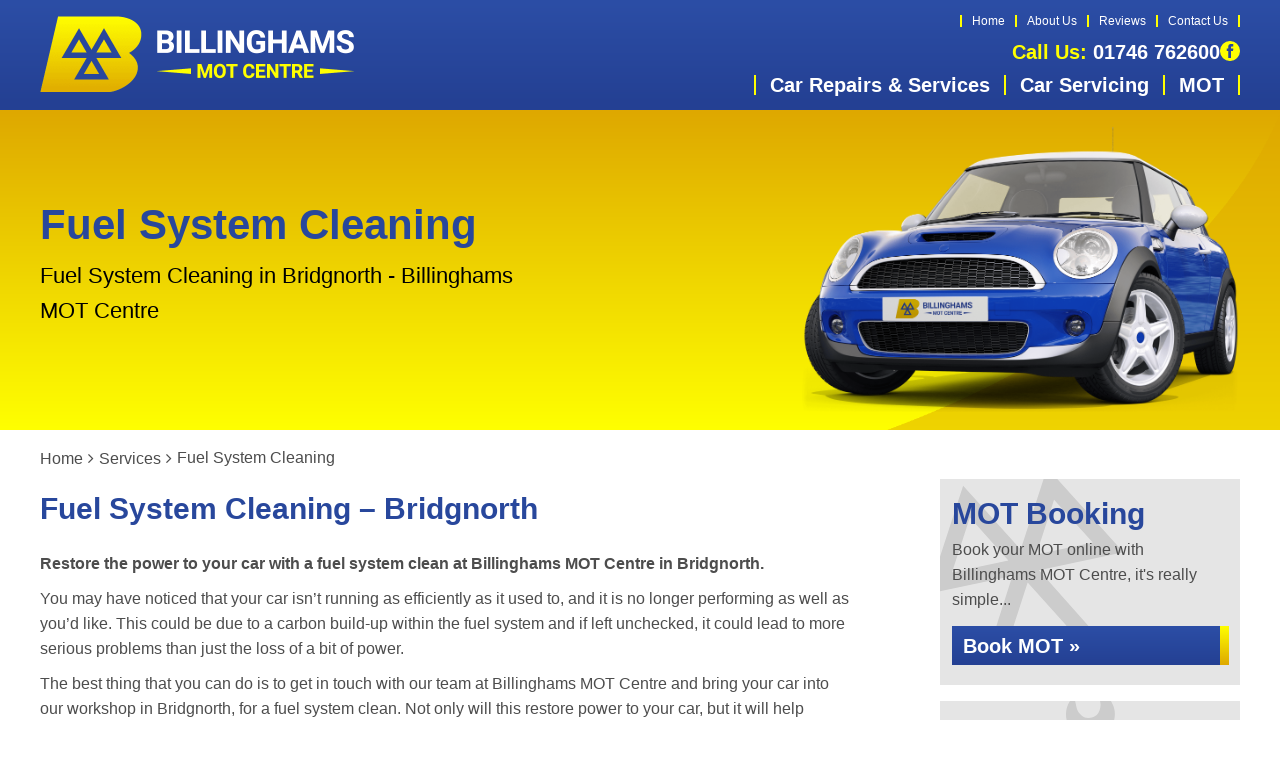

--- FILE ---
content_type: text/html; charset=UTF-8
request_url: https://billinghamsmotcentre.co.uk/services/fuel-system-cleaning/
body_size: 48454
content:
<!DOCTYPE html><html lang="en-GB" class="no-js"><head><script data-no-optimize="1">var litespeed_docref=sessionStorage.getItem("litespeed_docref");litespeed_docref&&(Object.defineProperty(document,"referrer",{get:function(){return litespeed_docref}}),sessionStorage.removeItem("litespeed_docref"));</script> <meta charset="UTF-8"><meta http-equiv="X-UA-Compatible" content="IE=edge"><meta name="viewport" content="width=device-width, initial-scale=1"><link rel="profile" href="https://gmpg.org/xfn/11"><link rel="pingback" href="https://billinghamsmotcentre.co.uk/xmlrpc.php"><link rel="preload" href="https://billinghamsmotcentre.co.uk/wp-content/themes/gsuk-2025/lib/includes/css-style-options.php?ver=1.0" as="style"><link rel="preload" href="https://billinghamsmotcentre.co.uk/wp-content/uploads/2022/05/Billinghams-MOT-Centre-Logo-02.png" as="image"> <script>window.privacyPolicyUrl = 'https://billinghamsmotcentre.co.uk/wp-content/themes/gsuk-2025/lib/assets/docs/privacy-policy.pdf';
							window.cookiePolicyUrl = 'https://billinghamsmotcentre.co.uk/wp-content/themes/gsuk-2025/lib/assets/docs/cookies-policy.pdf';</script> <script>const GSO_SITE_URL = 'https://billinghamsmotcentre.co.uk';
		const PATH = 'services/fuel-system-cleaning';</script> <meta name='robots' content='index, follow, max-image-preview:large, max-snippet:-1, max-video-preview:-1' /><title>Fuel System Cleaning service in Bridgnorth from Billinghams MOT Centre - 01746 762600</title><meta name="description" content="Call 01746 762600 for Fuel System Cleaning servicing in Bridgnorth and the surrounding area from Billinghams MOT Centre." /><link rel="canonical" href="https://billinghamsmotcentre.co.uk/services/fuel-system-cleaning/" /><meta property="og:locale" content="en_GB" /><meta property="og:type" content="article" /><meta property="og:title" content="Fuel System Cleaning service in Bridgnorth from Billinghams MOT Centre - 01746 762600" /><meta property="og:description" content="Call 01746 762600 for Fuel System Cleaning servicing in Bridgnorth and the surrounding area from Billinghams MOT Centre." /><meta property="og:url" content="https://billinghamsmotcentre.co.uk/services/fuel-system-cleaning/" /><meta property="og:site_name" content="Billinghams MOT Centre" /><meta property="article:modified_time" content="2022-06-13T15:26:42+00:00" /><meta name="twitter:card" content="summary_large_image" /><link rel="alternate" title="oEmbed (JSON)" type="application/json+oembed" href="https://billinghamsmotcentre.co.uk/wp-json/oembed/1.0/embed?url=https%3A%2F%2Fbillinghamsmotcentre.co.uk%2Fservices%2Ffuel-system-cleaning%2F" /><link rel="alternate" title="oEmbed (XML)" type="text/xml+oembed" href="https://billinghamsmotcentre.co.uk/wp-json/oembed/1.0/embed?url=https%3A%2F%2Fbillinghamsmotcentre.co.uk%2Fservices%2Ffuel-system-cleaning%2F&#038;format=xml" /><style id='wp-img-auto-sizes-contain-inline-css' type='text/css'>img:is([sizes=auto i],[sizes^="auto," i]){contain-intrinsic-size:3000px 1500px}
/*# sourceURL=wp-img-auto-sizes-contain-inline-css */</style><link rel='stylesheet' id='google-fonts-css' href='https://billinghamsmotcentre.co.uk/wp-content/cache/autoptimize/css/autoptimize_single_d13da8aff93133d8fde143760adbbf42.css?v=1757086000' type='text/css' media="print" onload="this.media='all'" /><link rel='stylesheet' id='font-awesome-css' href='https://billinghamsmotcentre.co.uk/wp-content/themes/gsuk-2025/lib/assets/font-awesome/font-awesome.min.css?ver=6.9' type='text/css' media="print" onload="this.media='all'" /><link rel='stylesheet' id='dynamic-css' href='https://billinghamsmotcentre.co.uk/wp-content/themes/gsuk-2025/lib/includes/css-style-options.php?ver=1.0' type='text/css' media='all' /><link rel='stylesheet' id='sbr_styles-css' href='https://billinghamsmotcentre.co.uk/wp-content/plugins/reviews-feed-pro/assets/css/sbr-styles.min.css?ver=2.2.0' type='text/css' media="print" onload="this.media='all'" /><style id='classic-theme-styles-inline-css' type='text/css'>/*! This file is auto-generated */
.wp-block-button__link{color:#fff;background-color:#32373c;border-radius:9999px;box-shadow:none;text-decoration:none;padding:calc(.667em + 2px) calc(1.333em + 2px);font-size:1.125em}.wp-block-file__button{background:#32373c;color:#fff;text-decoration:none}
/*# sourceURL=/wp-includes/css/classic-themes.min.css */</style><link rel='stylesheet' id='brb-public-main-css-css' href='https://billinghamsmotcentre.co.uk/wp-content/cache/autoptimize/css/autoptimize_single_1d660267d22b1e0de71698d63b94f0c9.css?ver=1.9.2' type='text/css' media="print" onload="this.media='all'" /> <script type="text/javascript" src="https://billinghamsmotcentre.co.uk/wp-includes/js/jquery/jquery.min.js?ver=3.7.1" id="jquery-core-js"></script> <link rel="https://api.w.org/" href="https://billinghamsmotcentre.co.uk/wp-json/" /><link rel="EditURI" type="application/rsd+xml" title="RSD" href="https://billinghamsmotcentre.co.uk/xmlrpc.php?rsd" /><meta name="generator" content="WordPress 6.9" /><link rel='shortlink' href='https://billinghamsmotcentre.co.uk/?p=1304' /><link rel="icon" href="https://billinghamsmotcentre.co.uk/wp-content/uploads/2022/06/cropped-Billinghams-MOT-Centre-Favicon-32x32.png" sizes="32x32" /><link rel="icon" href="https://billinghamsmotcentre.co.uk/wp-content/uploads/2022/06/cropped-Billinghams-MOT-Centre-Favicon-192x192.png" sizes="192x192" /><link rel="apple-touch-icon" href="https://billinghamsmotcentre.co.uk/wp-content/uploads/2022/06/cropped-Billinghams-MOT-Centre-Favicon-180x180.png" /><meta name="msapplication-TileImage" content="https://billinghamsmotcentre.co.uk/wp-content/uploads/2022/06/cropped-Billinghams-MOT-Centre-Favicon-270x270.png" /> <script data-category="analytics">var js_golden_solution_site_id=0;try{js_golden_solution_site_id='GLD-1';var use_gs_site_id=js_golden_solution_site_id;console.log('js_golden_solution_site_id:'+js_golden_solution_site_id)}catch(err){console.log('Trying to write the js_golden_solution_site_id to a global var:'+err)}</script>  <script async src="https://www.googletagmanager.com/gtag/js?id=UA-232838568-1"></script> <script>window.dataLayer = window.dataLayer || [];
  function gtag(){dataLayer.push(arguments);}
  gtag('js', new Date());

  gtag('config', 'UA-232838568-1');</script> <script data-category="analytics">try{gtag('config','G-S43PNF6BNE',{'page_path':'/billinghamsmotcentre.co.uk','page_title':'Billinghams MOT Centre','anonymize_ip':!0})}catch(err){console.log('Trying to log global gs stats:'+err)}</script> <script type="text/javascript">(function(c, l, a, r, i, t, y) {
				c[a] = c[a] || function() {
					(c[a].q = c[a].q || []).push(arguments)
				};
				t = l.createElement(r);
				t.async = 1;
				t.src = "https://www.clarity.ms/tag/" + i;
				y = l.getElementsByTagName(r)[0];
				y.parentNode.insertBefore(t, y);
			})(window, document, "clarity", "script", 'v5z3jmgz1r');</script> <style id='global-styles-inline-css' type='text/css'>:root{--wp--preset--aspect-ratio--square: 1;--wp--preset--aspect-ratio--4-3: 4/3;--wp--preset--aspect-ratio--3-4: 3/4;--wp--preset--aspect-ratio--3-2: 3/2;--wp--preset--aspect-ratio--2-3: 2/3;--wp--preset--aspect-ratio--16-9: 16/9;--wp--preset--aspect-ratio--9-16: 9/16;--wp--preset--color--black: #000000;--wp--preset--color--cyan-bluish-gray: #abb8c3;--wp--preset--color--white: #ffffff;--wp--preset--color--pale-pink: #f78da7;--wp--preset--color--vivid-red: #cf2e2e;--wp--preset--color--luminous-vivid-orange: #ff6900;--wp--preset--color--luminous-vivid-amber: #fcb900;--wp--preset--color--light-green-cyan: #7bdcb5;--wp--preset--color--vivid-green-cyan: #00d084;--wp--preset--color--pale-cyan-blue: #8ed1fc;--wp--preset--color--vivid-cyan-blue: #0693e3;--wp--preset--color--vivid-purple: #9b51e0;--wp--preset--gradient--vivid-cyan-blue-to-vivid-purple: linear-gradient(135deg,rgb(6,147,227) 0%,rgb(155,81,224) 100%);--wp--preset--gradient--light-green-cyan-to-vivid-green-cyan: linear-gradient(135deg,rgb(122,220,180) 0%,rgb(0,208,130) 100%);--wp--preset--gradient--luminous-vivid-amber-to-luminous-vivid-orange: linear-gradient(135deg,rgb(252,185,0) 0%,rgb(255,105,0) 100%);--wp--preset--gradient--luminous-vivid-orange-to-vivid-red: linear-gradient(135deg,rgb(255,105,0) 0%,rgb(207,46,46) 100%);--wp--preset--gradient--very-light-gray-to-cyan-bluish-gray: linear-gradient(135deg,rgb(238,238,238) 0%,rgb(169,184,195) 100%);--wp--preset--gradient--cool-to-warm-spectrum: linear-gradient(135deg,rgb(74,234,220) 0%,rgb(151,120,209) 20%,rgb(207,42,186) 40%,rgb(238,44,130) 60%,rgb(251,105,98) 80%,rgb(254,248,76) 100%);--wp--preset--gradient--blush-light-purple: linear-gradient(135deg,rgb(255,206,236) 0%,rgb(152,150,240) 100%);--wp--preset--gradient--blush-bordeaux: linear-gradient(135deg,rgb(254,205,165) 0%,rgb(254,45,45) 50%,rgb(107,0,62) 100%);--wp--preset--gradient--luminous-dusk: linear-gradient(135deg,rgb(255,203,112) 0%,rgb(199,81,192) 50%,rgb(65,88,208) 100%);--wp--preset--gradient--pale-ocean: linear-gradient(135deg,rgb(255,245,203) 0%,rgb(182,227,212) 50%,rgb(51,167,181) 100%);--wp--preset--gradient--electric-grass: linear-gradient(135deg,rgb(202,248,128) 0%,rgb(113,206,126) 100%);--wp--preset--gradient--midnight: linear-gradient(135deg,rgb(2,3,129) 0%,rgb(40,116,252) 100%);--wp--preset--font-size--small: 13px;--wp--preset--font-size--medium: 20px;--wp--preset--font-size--large: 36px;--wp--preset--font-size--x-large: 42px;--wp--preset--spacing--20: 0.44rem;--wp--preset--spacing--30: 0.67rem;--wp--preset--spacing--40: 1rem;--wp--preset--spacing--50: 1.5rem;--wp--preset--spacing--60: 2.25rem;--wp--preset--spacing--70: 3.38rem;--wp--preset--spacing--80: 5.06rem;--wp--preset--shadow--natural: 6px 6px 9px rgba(0, 0, 0, 0.2);--wp--preset--shadow--deep: 12px 12px 50px rgba(0, 0, 0, 0.4);--wp--preset--shadow--sharp: 6px 6px 0px rgba(0, 0, 0, 0.2);--wp--preset--shadow--outlined: 6px 6px 0px -3px rgb(255, 255, 255), 6px 6px rgb(0, 0, 0);--wp--preset--shadow--crisp: 6px 6px 0px rgb(0, 0, 0);}:where(.is-layout-flex){gap: 0.5em;}:where(.is-layout-grid){gap: 0.5em;}body .is-layout-flex{display: flex;}.is-layout-flex{flex-wrap: wrap;align-items: center;}.is-layout-flex > :is(*, div){margin: 0;}body .is-layout-grid{display: grid;}.is-layout-grid > :is(*, div){margin: 0;}:where(.wp-block-columns.is-layout-flex){gap: 2em;}:where(.wp-block-columns.is-layout-grid){gap: 2em;}:where(.wp-block-post-template.is-layout-flex){gap: 1.25em;}:where(.wp-block-post-template.is-layout-grid){gap: 1.25em;}.has-black-color{color: var(--wp--preset--color--black) !important;}.has-cyan-bluish-gray-color{color: var(--wp--preset--color--cyan-bluish-gray) !important;}.has-white-color{color: var(--wp--preset--color--white) !important;}.has-pale-pink-color{color: var(--wp--preset--color--pale-pink) !important;}.has-vivid-red-color{color: var(--wp--preset--color--vivid-red) !important;}.has-luminous-vivid-orange-color{color: var(--wp--preset--color--luminous-vivid-orange) !important;}.has-luminous-vivid-amber-color{color: var(--wp--preset--color--luminous-vivid-amber) !important;}.has-light-green-cyan-color{color: var(--wp--preset--color--light-green-cyan) !important;}.has-vivid-green-cyan-color{color: var(--wp--preset--color--vivid-green-cyan) !important;}.has-pale-cyan-blue-color{color: var(--wp--preset--color--pale-cyan-blue) !important;}.has-vivid-cyan-blue-color{color: var(--wp--preset--color--vivid-cyan-blue) !important;}.has-vivid-purple-color{color: var(--wp--preset--color--vivid-purple) !important;}.has-black-background-color{background-color: var(--wp--preset--color--black) !important;}.has-cyan-bluish-gray-background-color{background-color: var(--wp--preset--color--cyan-bluish-gray) !important;}.has-white-background-color{background-color: var(--wp--preset--color--white) !important;}.has-pale-pink-background-color{background-color: var(--wp--preset--color--pale-pink) !important;}.has-vivid-red-background-color{background-color: var(--wp--preset--color--vivid-red) !important;}.has-luminous-vivid-orange-background-color{background-color: var(--wp--preset--color--luminous-vivid-orange) !important;}.has-luminous-vivid-amber-background-color{background-color: var(--wp--preset--color--luminous-vivid-amber) !important;}.has-light-green-cyan-background-color{background-color: var(--wp--preset--color--light-green-cyan) !important;}.has-vivid-green-cyan-background-color{background-color: var(--wp--preset--color--vivid-green-cyan) !important;}.has-pale-cyan-blue-background-color{background-color: var(--wp--preset--color--pale-cyan-blue) !important;}.has-vivid-cyan-blue-background-color{background-color: var(--wp--preset--color--vivid-cyan-blue) !important;}.has-vivid-purple-background-color{background-color: var(--wp--preset--color--vivid-purple) !important;}.has-black-border-color{border-color: var(--wp--preset--color--black) !important;}.has-cyan-bluish-gray-border-color{border-color: var(--wp--preset--color--cyan-bluish-gray) !important;}.has-white-border-color{border-color: var(--wp--preset--color--white) !important;}.has-pale-pink-border-color{border-color: var(--wp--preset--color--pale-pink) !important;}.has-vivid-red-border-color{border-color: var(--wp--preset--color--vivid-red) !important;}.has-luminous-vivid-orange-border-color{border-color: var(--wp--preset--color--luminous-vivid-orange) !important;}.has-luminous-vivid-amber-border-color{border-color: var(--wp--preset--color--luminous-vivid-amber) !important;}.has-light-green-cyan-border-color{border-color: var(--wp--preset--color--light-green-cyan) !important;}.has-vivid-green-cyan-border-color{border-color: var(--wp--preset--color--vivid-green-cyan) !important;}.has-pale-cyan-blue-border-color{border-color: var(--wp--preset--color--pale-cyan-blue) !important;}.has-vivid-cyan-blue-border-color{border-color: var(--wp--preset--color--vivid-cyan-blue) !important;}.has-vivid-purple-border-color{border-color: var(--wp--preset--color--vivid-purple) !important;}.has-vivid-cyan-blue-to-vivid-purple-gradient-background{background: var(--wp--preset--gradient--vivid-cyan-blue-to-vivid-purple) !important;}.has-light-green-cyan-to-vivid-green-cyan-gradient-background{background: var(--wp--preset--gradient--light-green-cyan-to-vivid-green-cyan) !important;}.has-luminous-vivid-amber-to-luminous-vivid-orange-gradient-background{background: var(--wp--preset--gradient--luminous-vivid-amber-to-luminous-vivid-orange) !important;}.has-luminous-vivid-orange-to-vivid-red-gradient-background{background: var(--wp--preset--gradient--luminous-vivid-orange-to-vivid-red) !important;}.has-very-light-gray-to-cyan-bluish-gray-gradient-background{background: var(--wp--preset--gradient--very-light-gray-to-cyan-bluish-gray) !important;}.has-cool-to-warm-spectrum-gradient-background{background: var(--wp--preset--gradient--cool-to-warm-spectrum) !important;}.has-blush-light-purple-gradient-background{background: var(--wp--preset--gradient--blush-light-purple) !important;}.has-blush-bordeaux-gradient-background{background: var(--wp--preset--gradient--blush-bordeaux) !important;}.has-luminous-dusk-gradient-background{background: var(--wp--preset--gradient--luminous-dusk) !important;}.has-pale-ocean-gradient-background{background: var(--wp--preset--gradient--pale-ocean) !important;}.has-electric-grass-gradient-background{background: var(--wp--preset--gradient--electric-grass) !important;}.has-midnight-gradient-background{background: var(--wp--preset--gradient--midnight) !important;}.has-small-font-size{font-size: var(--wp--preset--font-size--small) !important;}.has-medium-font-size{font-size: var(--wp--preset--font-size--medium) !important;}.has-large-font-size{font-size: var(--wp--preset--font-size--large) !important;}.has-x-large-font-size{font-size: var(--wp--preset--font-size--x-large) !important;}
/*# sourceURL=global-styles-inline-css */</style><style media="print">/* To be replaced in `head` to control optm data location */</style><link media="all" href="https://billinghamsmotcentre.co.uk/wp-content/cache/autoptimize/css/autoptimize_7913178f181e2cf390c234922b2090e7.css" rel="stylesheet"></head><body class="wp-singular services-template-default single single-services postid-1304 wp-theme-gsuk-2025 text-sm md:text-base w-screen"><div id="cookieconsent" class="fixed bottom-0 w-screen z-[9999] text-base leading-6"></div>
 <script async defer type="text/plain" data-category="analytics" src="https://www.googletagmanager.com/gtag/js?id=G-RE74S29NJ3"></script> <script data-category="analytics">window.dataLayer = window.dataLayer || [];

			function gtag() {
				dataLayer.push(arguments);
			}
			gtag('js', new Date());
			gtag('config', 'G-RE74S29NJ3', {
				'anonymize_ip': true
			});</script> <div id="page-wrap"><div class="wrapper"><style>.firstnav,
    .firstnav .navigation {
        background: none
    }

    .nav-that-scrolls {
        display: none
    }

    @media (min-width:1024px) {
        .nav-that-scrolls.scrolled {
            display: block
        }
    }</style><div class="top-bar header-standard header-full-right hidden lg:block h-[110px]"><div class="top-bar-inner"><div class="px-4 xl:px-0 xl:container"><div class="pt-[15px] pb-[10px]"><div class="flex justify-between items-center logo-bar"><div class="logo h-full">
<a id="logo" aria-label="Go to home page" class="block h-full flex items-center" href="https://billinghamsmotcentre.co.uk/">
<img class="h-full max-h-20" data-no-lazy="1" src="https://billinghamsmotcentre.co.uk/wp-content/uploads/2022/05/Billinghams-MOT-Centre-Logo-02.png" alt="" >
</a></div><div class="flex flex-col justify-between h-[80px]"><div class="top-nav"><div class="menu-top-menu-container"><ul id="menu-top-menu" class="flex justify-end"><li id="menu-item-1040" class="menu-item menu-item-type-post_type menu-item-object-page menu-item-home menu-item-1040 px-2.5 font-medium leading-none text-xs"><a href="https://billinghamsmotcentre.co.uk/">Home</a></li><li id="menu-item-1041" class="menu-item menu-item-type-post_type menu-item-object-page menu-item-1041 px-2.5 font-medium leading-none text-xs"><a href="https://billinghamsmotcentre.co.uk/about-us/">About Us</a></li><li id="menu-item-2758" class="menu-item menu-item-type-post_type_archive menu-item-object-reviews menu-item-2758 px-2.5 font-medium leading-none text-xs"><a href="https://billinghamsmotcentre.co.uk/reviews/">Reviews</a></li><li id="menu-item-1043" class="menu-item menu-item-type-post_type menu-item-object-page menu-item-1043 px-2.5 font-medium leading-none text-xs"><a href="https://billinghamsmotcentre.co.uk/contact-us/">Contact Us</a></li></ul></div></div><div class="call-wrap call flex gap-6 justify-end items-center">
<a href="tel:01746762600" class="mt-0.5 text-xl leading-none font-bold no-underline hidden md:block">
<span class="color-call-us-title">Call Us:</span>
01746 762600        </a><div class="flex flex-row gap-1.5 justify-end items-center">
<a aria-label="Go to Facebook page" href="https://www.facebook.com/Billinghams-Mot-Centre-125759044243374" target="_blank" class="social facebook-bg rounded-full text-center">
<svg xmlns="http://www.w3.org/2000/svg" xml:space="preserve" viewBox="0 0 64 64"><path d="M26.3 54.5h9.1V31.8h6.3l.7-7.6h-7v-4.3c0-1.8.4-2.5 2.1-2.5h4.9V9.5h-6.3c-6.7 0-9.8 3-9.8 8.7v6.1h-4.7V32h4.7z"/></svg>                </a></div></div><nav class="hidden lg:block navigation firstnav three"><div class="xl:container px-4 xl:px-0" ><div class="navigation"><ul id="menu-primary" class="flex justify-end"><li id="menu-item-1045" class="menu-item menu-item-type-post_type_archive menu-item-object-services menu-item-has-children menu-item-1045 inline-block font-bold leading-none text-lg"><a href="https://billinghamsmotcentre.co.uk/services/" class="w-full block px-3.5 font-bold cursor-pointer py-0">Car Repairs &#038; Services</a><div class="pt-3 sub-menu-container absolute inset-x-0"><ul class="sub-menu  absolute inset-x-0 megamenu w-full"><li><ul class="container !px-0"></li><li class="w-3/4 float-left px-2.5 mt-24 mb-28"><h2 class="mb-3.5 text-xl leading-5 pl-1">Car Repairs &#038; Services</h2><ul class="megamenu2 grid grid-cols-3 gap-4"></li><li id="menu-item-3090" class="menu-item menu-item-type-post_type menu-item-object-services menu-item-3090 inline-block font-bold leading-none text-lg !text-sm my-0 px-0 !py-0 flex items-center"><a href="https://billinghamsmotcentre.co.uk/services/cambelts/">Cambelts</a></li><li id="menu-item-3092" class="menu-item menu-item-type-post_type menu-item-object-services menu-item-3092 inline-block font-bold leading-none text-lg !text-sm my-0 px-0 !py-0 flex items-center"><a href="https://billinghamsmotcentre.co.uk/services/car-air-conditioning/">Car Air Conditioning</a></li><li id="menu-item-3093" class="menu-item menu-item-type-post_type menu-item-object-services menu-item-3093 inline-block font-bold leading-none text-lg !text-sm my-0 px-0 !py-0 flex items-center"><a href="https://billinghamsmotcentre.co.uk/services/car-batteries/">Car Batteries</a></li><li id="menu-item-4860" class="menu-item menu-item-type-post_type menu-item-object-services menu-item-4860 inline-block font-bold leading-none text-lg !text-sm my-0 px-0 !py-0 flex items-center"><a href="https://billinghamsmotcentre.co.uk/services/car-brakes/">Car Brakes</a></li><li id="menu-item-3098" class="menu-item menu-item-type-post_type menu-item-object-services menu-item-3098 inline-block font-bold leading-none text-lg !text-sm my-0 px-0 !py-0 flex items-center"><a href="https://billinghamsmotcentre.co.uk/services/car-exhausts/">Car Exhausts</a></li><li id="menu-item-3102" class="menu-item menu-item-type-post_type menu-item-object-services menu-item-3102 inline-block font-bold leading-none text-lg !text-sm my-0 px-0 !py-0 flex items-center"><a href="https://billinghamsmotcentre.co.uk/services/car-repairs/">Car Repairs</a></li><li id="menu-item-3104" class="menu-item menu-item-type-post_type menu-item-object-services menu-item-3104 inline-block font-bold leading-none text-lg !text-sm my-0 px-0 !py-0 flex items-center"><a href="https://billinghamsmotcentre.co.uk/services/car-servicing/">Car Servicing</a></li><li id="menu-item-3105" class="menu-item menu-item-type-post_type menu-item-object-services menu-item-3105 inline-block font-bold leading-none text-lg !text-sm my-0 px-0 !py-0 flex items-center"><a href="https://billinghamsmotcentre.co.uk/services/car-tyres/">Car Tyres</a></li><li id="menu-item-3114" class="menu-item menu-item-type-post_type menu-item-object-services menu-item-3114 inline-block font-bold leading-none text-lg !text-sm my-0 px-0 !py-0 flex items-center"><a href="https://billinghamsmotcentre.co.uk/services/clutch-replacement/">Clutch Replacement</a></li><li id="menu-item-3124" class="menu-item menu-item-type-post_type menu-item-object-services menu-item-3124 inline-block font-bold leading-none text-lg !text-sm my-0 px-0 !py-0 flex items-center"><a href="https://billinghamsmotcentre.co.uk/services/engine-diagnostics/">Engine Diagnostics</a></li><li id="menu-item-3128" class="menu-item menu-item-type-post_type menu-item-object-services menu-item-3128 inline-block font-bold leading-none text-lg !text-sm my-0 px-0 !py-0 flex items-center"><a href="https://billinghamsmotcentre.co.uk/services/fleet-maintenance/">Fleet Maintenance</a></li><li id="menu-item-3138" class="menu-item menu-item-type-post_type menu-item-object-services menu-item-3138 inline-block font-bold leading-none text-lg !text-sm my-0 px-0 !py-0 flex items-center"><a href="https://billinghamsmotcentre.co.uk/services/mot/">MOT</a></li><li id="menu-item-5855" class="menu-item menu-item-type-post_type menu-item-object-services menu-item-5855 inline-block font-bold leading-none text-lg !text-sm my-0 px-0 !py-0 flex items-center"><a href="https://billinghamsmotcentre.co.uk/services/motorbike-mot/">Motorbike MOT</a></li><li id="menu-item-5851" class="menu-item menu-item-type-post_type menu-item-object-services menu-item-5851 inline-block font-bold leading-none text-lg !text-sm my-0 px-0 !py-0 flex items-center"><a href="https://billinghamsmotcentre.co.uk/services/motorhome-mot/">Motorhome MOT</a></li><li id="menu-item-3142" class="menu-item menu-item-type-post_type menu-item-object-services menu-item-3142 inline-block font-bold leading-none text-lg !text-sm my-0 px-0 !py-0 flex items-center"><a href="https://billinghamsmotcentre.co.uk/services/motorhome-repairs-servicing/">Motorhome Repairs &#038; Servicing</a></li><li id="menu-item-3353" class="menu-item menu-item-type-post_type menu-item-object-services menu-item-3353 inline-block font-bold leading-none text-lg !text-sm my-0 px-0 !py-0 flex items-center"><a href="https://billinghamsmotcentre.co.uk/services/steering/">Steering</a></li><li id="menu-item-3145" class="menu-item menu-item-type-post_type menu-item-object-services menu-item-3145 inline-block font-bold leading-none text-lg !text-sm my-0 px-0 !py-0 flex items-center"><a href="https://billinghamsmotcentre.co.uk/services/suspension/">Suspension</a></li><li id="menu-item-3152" class="menu-item menu-item-type-post_type menu-item-object-services menu-item-3152 inline-block font-bold leading-none text-lg !text-sm my-0 px-0 !py-0 flex items-center"><a href="https://billinghamsmotcentre.co.uk/services/wheel-alignment/">Wheel Alignment</a></li><li id="menu-item-3153" class="menu-item menu-item-type-post_type menu-item-object-services menu-item-3153 inline-block font-bold leading-none text-lg !text-sm my-0 px-0 !py-0 flex items-center"><a href="https://billinghamsmotcentre.co.uk/services/wheel-balancing/">Wheel Balancing</a></li><li id="menu-item-1047" class="menu-item menu-item-type-post_type_archive menu-item-object-services menu-item-1047 inline-block font-bold leading-none text-lg !text-sm my-0 px-0 !py-0 flex items-center"><a href="https://billinghamsmotcentre.co.uk/services/">All Car Repairs &#038; Services&#8230;</a></li></ul></li><li class="w-1/4 float-left px-2.5 mt-24 mb-28"><h2 class="mb-3.5 text-xl leading-5 pl-1">Car Servicing</h2><ul class="servicing grid grid-cols-1 gap-4"></li><li id="menu-item-5834" class="menu-item menu-item-type-post_type menu-item-object-car-service-prices menu-item-5834 inline-block font-bold leading-none text-lg !text-sm my-0 px-0 !py-0 flex items-center"><a href="https://billinghamsmotcentre.co.uk/car-service-prices/audi/">Audi</a></li><li id="menu-item-5835" class="menu-item menu-item-type-post_type menu-item-object-car-service-prices menu-item-5835 inline-block font-bold leading-none text-lg !text-sm my-0 px-0 !py-0 flex items-center"><a href="https://billinghamsmotcentre.co.uk/car-service-prices/bmw/">BMW</a></li><li id="menu-item-5836" class="menu-item menu-item-type-post_type menu-item-object-car-service-prices menu-item-5836 inline-block font-bold leading-none text-lg !text-sm my-0 px-0 !py-0 flex items-center"><a href="https://billinghamsmotcentre.co.uk/car-service-prices/ford/">Ford</a></li><li id="menu-item-5837" class="menu-item menu-item-type-post_type menu-item-object-car-service-prices menu-item-5837 inline-block font-bold leading-none text-lg !text-sm my-0 px-0 !py-0 flex items-center"><a href="https://billinghamsmotcentre.co.uk/car-service-prices/mercedes/">Mercedes</a></li><li id="menu-item-5838" class="menu-item menu-item-type-post_type menu-item-object-car-service-prices menu-item-5838 inline-block font-bold leading-none text-lg !text-sm my-0 px-0 !py-0 flex items-center"><a href="https://billinghamsmotcentre.co.uk/car-service-prices/vauxhall/">Vauxhall</a></li><li id="menu-item-5839" class="menu-item menu-item-type-post_type menu-item-object-car-service-prices menu-item-5839 inline-block font-bold leading-none text-lg !text-sm my-0 px-0 !py-0 flex items-center"><a href="https://billinghamsmotcentre.co.uk/car-service-prices/vw/">VW</a></li><li id="menu-item-1065" class="last menu-item menu-item-type-post_type_archive menu-item-object-car-service-prices menu-item-1065 inline-block font-bold leading-none text-lg !text-sm my-0 px-0 !py-0 flex items-center"><a href="https://billinghamsmotcentre.co.uk/car-service-prices/">All Manufacturers&#8230;</a></li></ul></li></ul></li></ul></div></li><li id="menu-item-2661" class="menu-item menu-item-type-post_type_archive menu-item-object-car-service-prices menu-item-2661 inline-block font-bold leading-none text-lg"><a href="https://billinghamsmotcentre.co.uk/car-service-prices/" class="w-full block px-3.5 font-bold cursor-pointer py-0">Car Servicing</a></li><li id="menu-item-4858" class="menu-item menu-item-type-post_type menu-item-object-services menu-item-4858 inline-block font-bold leading-none text-lg"><a href="https://billinghamsmotcentre.co.uk/services/mot/" class="w-full block px-3.5 font-bold cursor-pointer py-0">MOT</a></li></ul></div></div></nav></div></div></div></div></div></div><div class="top-bar scrolled-menu header-right top-0 hidden z-[10000] fixed fixed-header-wrapper h-[70px] w-full"><div class="top-bar-inner h-full" ><div class="container hidden lg:block h-full"><div class="flex justify-between items-center h-full"><div class="logo h-full">
<a class="block h-full" aria-label="Go to home page" href="https://billinghamsmotcentre.co.uk/">
<img class="h-full py-1 max-h-16" data-no-lazy="1" src="https://billinghamsmotcentre.co.uk/wp-content/uploads/2022/05/Billinghams-MOT-Centre-Logo-02.png" alt="">
</a></div><div><div class="call-wrap call flex justify-end items-center">
<a href="tel:01746762600" class="text-xl font-bold no-underline hidden md:block">
<span class="color-call-us-title">Call Us:</span>
01746 762600        </a></div></div></div></div><div id="full-right-mobile" class="px-4 block lg:hidden h-full"><div class="header-wrap flex justify-between items-center h-full">
<a href="https://billinghamsmotcentre.co.uk/" class="mobile-logo pr-4 inline-block">
<img class="max-h-16" data-no-lazy="1" src="https://billinghamsmotcentre.co.uk/wp-content/uploads/2022/05/Billinghams-MOT-Centre-Logo-02.png" alt="">
</a><div class="flex gap-2 h-full justify-center items-center"><div class="call"><div class="call-wrap call hidden md:inline-block pr-2">
<a href="tel:01746762600" class="text-xl font-bold no-underline">
<span class="color-call-us-title">Call Us: </span>
01746 762600                                </a></div>
<a href="tel:01746762600" class="mobile-call w-7 h-7 text-center font-bold text-xl no-underline inline-block md:hidden">
<svg xmlns="http://www.w3.org/2000/svg" xml:space="preserve" viewBox="0 0 64 64"><path d="M41 24.8c-2.6-2.6-4.9-4.2-.3-9.9 4.7-5.8 7.7-1.4 10.2 1.2 2.9 2.9.1 13.8-10.6 24.4S18.9 53.9 15.9 50.9c-2.5-2.5-6.8-5.5-1.2-10.1 5.8-4.6 7.4-2.3 9.9.3 1.8 1.8 6.4-2 10.3-6 4.1-3.9 7.9-8.5 6.1-10.3"/></svg>                            </a></div><div class="header">
<a href="#menu" class="fixed-bars w-7 h-7 text-center font-bold text-xl no-underline inline-block">
<svg xmlns="http://www.w3.org/2000/svg" xml:space="preserve" viewBox="0 0 64 64"><path d="M14.9 47.3c-2.2 0-3.9-1.7-3.9-3.9s1.7-3.9 3.9-3.9h34.3c2.1 0 3.9 1.8 3.9 3.9s-1.8 3.9-3.9 3.9zm0-11.4c-2.2 0-3.9-1.7-3.9-3.9s1.7-3.9 3.9-3.9h34.3c2.1 0 3.9 1.8 3.9 3.9s-1.8 3.9-3.9 3.9zm0-11.5c-2.2 0-3.9-1.7-3.9-3.9s1.7-3.9 3.9-3.9h34.3c2.1 0 3.9 1.8 3.9 3.9s-1.8 3.9-3.9 3.9z"/></svg>                        </a></div></div></div></div></div></div><div class="block main-menu-block lg:hidden fixed-header-wrapper "><div class="fixed-header-wrapper-inner"><div class="px-4"><div class="header-wrap flex justify-between items-center h-[75px]">
<a href="https://billinghamsmotcentre.co.uk/" class="mobile-logo pr-4 inline-block">
<img class="max-h-16" data-no-lazy="1" src="https://billinghamsmotcentre.co.uk/wp-content/uploads/2022/05/Billinghams-MOT-Centre-Logo-02.png" alt="">
</a><div class="flex gap-2"><div class="call"><div class="call-wrap call hidden md:inline-block pr-2">
<a href="tel:01746762600" class="text-xl font-bold no-underline">
<span class="color-call-us-title">Call Us: </span>
01746 762600                                </a></div>
<a href="tel:01746762600" class="mobile-call w-7 h-7 text-center font-bold text-xl no-underline inline-block md:hidden">
<svg xmlns="http://www.w3.org/2000/svg" xml:space="preserve" viewBox="0 0 64 64"><path d="M41 24.8c-2.6-2.6-4.9-4.2-.3-9.9 4.7-5.8 7.7-1.4 10.2 1.2 2.9 2.9.1 13.8-10.6 24.4S18.9 53.9 15.9 50.9c-2.5-2.5-6.8-5.5-1.2-10.1 5.8-4.6 7.4-2.3 9.9.3 1.8 1.8 6.4-2 10.3-6 4.1-3.9 7.9-8.5 6.1-10.3"/></svg>                            </a></div><div class="header">
<a href="#menu" class="fixed-bars w-7 h-7 text-center font-bold text-xl no-underline inline-block">
<svg xmlns="http://www.w3.org/2000/svg" xml:space="preserve" viewBox="0 0 64 64"><path d="M14.9 47.3c-2.2 0-3.9-1.7-3.9-3.9s1.7-3.9 3.9-3.9h34.3c2.1 0 3.9 1.8 3.9 3.9s-1.8 3.9-3.9 3.9zm0-11.4c-2.2 0-3.9-1.7-3.9-3.9s1.7-3.9 3.9-3.9h34.3c2.1 0 3.9 1.8 3.9 3.9s-1.8 3.9-3.9 3.9zm0-11.5c-2.2 0-3.9-1.7-3.9-3.9s1.7-3.9 3.9-3.9h34.3c2.1 0 3.9 1.8 3.9 3.9s-1.8 3.9-3.9 3.9z"/></svg>                        </a></div></div></div><div id="menu-wrapper" class="hidden"><nav id="menu" class="menu-mobile-menu-container"><ul id="menu-mobile-menu" class=""><li id='menu-item-1111'  class="menu-item menu-item-type-post_type menu-item-object-page menu-item-home"><a  href="https://billinghamsmotcentre.co.uk/">Home</a></li><li id='menu-item-1112'  class="menu-item menu-item-type-post_type menu-item-object-page"><a  href="https://billinghamsmotcentre.co.uk/about-us/">About Us</a></li><li><span><strong>Car Repairs &#038; Services</strong> </span><ul><li id='menu-item-1351'  class="menu-item menu-item-type-post_type menu-item-object-services"><a  href="https://billinghamsmotcentre.co.uk/services/car-air-conditioning/">Car Air Conditioning</a></li><li id='menu-item-1352'  class="menu-item menu-item-type-post_type menu-item-object-services"><a  href="https://billinghamsmotcentre.co.uk/services/car-batteries/">Car Batteries</a></li><li id='menu-item-4861'  class="menu-item menu-item-type-post_type menu-item-object-services"><a  href="https://billinghamsmotcentre.co.uk/services/car-brakes/">Car Brakes</a></li><li id='menu-item-1360'  class="menu-item menu-item-type-post_type menu-item-object-services"><a  href="https://billinghamsmotcentre.co.uk/services/car-repairs/">Car Repairs</a></li><li id='menu-item-1362'  class="menu-item menu-item-type-post_type menu-item-object-services"><a  href="https://billinghamsmotcentre.co.uk/services/car-servicing/">Car Servicing</a></li><li id='menu-item-1371'  class="menu-item menu-item-type-post_type menu-item-object-services"><a  href="https://billinghamsmotcentre.co.uk/services/clutch-replacement/">Clutch Replacement</a></li><li id='menu-item-1381'  class="menu-item menu-item-type-post_type menu-item-object-services"><a  href="https://billinghamsmotcentre.co.uk/services/engine-diagnostics/">Engine Diagnostics</a></li><li id='menu-item-1391'  class="menu-item menu-item-type-post_type menu-item-object-services"><a  href="https://billinghamsmotcentre.co.uk/services/mechanical-repairs/">Mechanical Repairs</a></li><li id='menu-item-1393'  class="menu-item menu-item-type-post_type menu-item-object-services"><a  href="https://billinghamsmotcentre.co.uk/services/mot/">MOT</a></li><li id='menu-item-1401'  class="menu-item menu-item-type-post_type menu-item-object-services"><a  href="https://billinghamsmotcentre.co.uk/services/wheel-alignment/">Wheel Alignment</a></li><li id='menu-item-1402'  class="menu-item menu-item-type-post_type menu-item-object-services"><a  href="https://billinghamsmotcentre.co.uk/services/wheel-balancing/">Wheel Balancing</a></li><li id='menu-item-1095'  class="menu-item menu-item-type-post_type_archive menu-item-object-services"><a  href="https://billinghamsmotcentre.co.uk/services/">All Car Repairs &#038; Services&#8230;</a></li></ul></li><li id='menu-item-1107'  class="menu-item menu-item-type-post_type_archive menu-item-object-car-service-prices"><a  href="https://billinghamsmotcentre.co.uk/car-service-prices/">Car Servicing</a></li><li id='menu-item-4857'  class="menu-item menu-item-type-post_type menu-item-object-services"><a  href="https://billinghamsmotcentre.co.uk/services/mot/">MOT</a></li><li id='menu-item-2764'  class="menu-item menu-item-type-post_type_archive menu-item-object-reviews"><a  href="https://billinghamsmotcentre.co.uk/reviews/">Reviews</a></li><li id='menu-item-1113'  class="menu-item menu-item-type-post_type menu-item-object-page"><a  href="https://billinghamsmotcentre.co.uk/contact-us/">Contact Us</a></li></ul></nav></div></div></div></div><style>.social-navbar > svg {
            height: 2rem;
            fill: #ffffff        }

        .mm-navbars--bottom {
            visibility: visible;
            border-top: #28479c        }</style> <script>const mmenuShowPhoneNumbers = false;
    const phone_number_1_label = '';
    const phone_number_1 = '01746 762600';
    const phone_number_2_label = '';
    const phone_number_2 = '';

    const loadMMenu = () => {
        if(typeof Mmenu === 'undefined') {
            setTimeout(() => {
                loadMMenu();
            }, 100);
            return;
        }

        new Mmenu("#menu", {
            offCanvas: {
                position: 'right',
            },
            navbars: [
                {
                    "position": "bottom",
                    "content": [
                        mmenuShowPhoneNumbers && phone_number_1 ? '<div class="py-4 flex flex-col gap-1"><span class="font-semibold">' + (phone_number_1_label ? phone_number_1_label + ' ' : '') + '</span><a href="tel:' + phone_number_1.replace(/\s+/g, '') + '" class="no-underline">' + phone_number_1 + '</a></div>' : '',
                        mmenuShowPhoneNumbers && phone_number_2 ? '<div class="py-4 flex flex-col gap-1"><span class="font-semibold">' + (phone_number_2_label ? phone_number_2_label + ' ' : '') + '</span><a href="tel:' + phone_number_2.replace(/\s+/g, '') + '" class="no-underline">' + phone_number_2 + '</a></div>' : '',
                    ]
                },
                {
                    "position": "bottom",
                    "content": [
                        '<a href="https://www.facebook.com/Billinghams-Mot-Centre-125759044243374" target="_blank" class="h-8 social rounded-full text-center social-navbar "facebook-bg"><svg xmlns="http://www.w3.org/2000/svg" xml:space="preserve" viewBox="0 0 64 64"><path d="M26.3 54.5h9.1V31.8h6.3l.7-7.6h-7v-4.3c0-1.8.4-2.5 2.1-2.5h4.9V9.5h-6.3c-6.7 0-9.8 3-9.8 8.7v6.1h-4.7V32h4.7z"/></svg></a>"',                    ]
                }
               ]
        }, {
            offCanvas: {
                page: {
                    selector: "#page-wrap > .wrapper",
                },
            }
        });
    }

    if (document.readyState === 'complete') {
        loadMMenu();
    } else {
        window.addEventListener('load', loadMMenu);
    }</script> <nav class="hidden lg:block navigation nav-that-scrolls three"><div class="xl:container h-11 flex items-center justify-end px-4 xl:px-0"><div class="navigation"><ul id="menu-primary-1" class="flex justify-end"><li class="menu-item menu-item-type-post_type_archive menu-item-object-services menu-item-has-children menu-item-1045 py-2 inline-block font-bold leading-4 text-lg"><a href="https://billinghamsmotcentre.co.uk/services/" class="w-full block px-3.5 font-bold cursor-pointer py-[5px]">Car Repairs &#038; Services</a><div class="pt-2 sub-menu-container absolute inset-x-0"><ul class="sub-menu  absolute inset-x-0 megamenu w-full"><li><ul class="container !px-0"></li><li class="w-3/4 float-left px-2.5 mt-24 mb-28"><h2 class="mb-3.5 text-xl leading-5 pl-1">Car Repairs &#038; Services</h2><ul class="megamenu2 grid grid-cols-3 gap-4"></li><li class="menu-item menu-item-type-post_type menu-item-object-services menu-item-3090 py-2 inline-block font-bold leading-4 text-lg !text-sm my-0 px-0 !py-0 flex items-center"><a href="https://billinghamsmotcentre.co.uk/services/cambelts/">Cambelts</a></li><li class="menu-item menu-item-type-post_type menu-item-object-services menu-item-3092 py-2 inline-block font-bold leading-4 text-lg !text-sm my-0 px-0 !py-0 flex items-center"><a href="https://billinghamsmotcentre.co.uk/services/car-air-conditioning/">Car Air Conditioning</a></li><li class="menu-item menu-item-type-post_type menu-item-object-services menu-item-3093 py-2 inline-block font-bold leading-4 text-lg !text-sm my-0 px-0 !py-0 flex items-center"><a href="https://billinghamsmotcentre.co.uk/services/car-batteries/">Car Batteries</a></li><li class="menu-item menu-item-type-post_type menu-item-object-services menu-item-4860 py-2 inline-block font-bold leading-4 text-lg !text-sm my-0 px-0 !py-0 flex items-center"><a href="https://billinghamsmotcentre.co.uk/services/car-brakes/">Car Brakes</a></li><li class="menu-item menu-item-type-post_type menu-item-object-services menu-item-3098 py-2 inline-block font-bold leading-4 text-lg !text-sm my-0 px-0 !py-0 flex items-center"><a href="https://billinghamsmotcentre.co.uk/services/car-exhausts/">Car Exhausts</a></li><li class="menu-item menu-item-type-post_type menu-item-object-services menu-item-3102 py-2 inline-block font-bold leading-4 text-lg !text-sm my-0 px-0 !py-0 flex items-center"><a href="https://billinghamsmotcentre.co.uk/services/car-repairs/">Car Repairs</a></li><li class="menu-item menu-item-type-post_type menu-item-object-services menu-item-3104 py-2 inline-block font-bold leading-4 text-lg !text-sm my-0 px-0 !py-0 flex items-center"><a href="https://billinghamsmotcentre.co.uk/services/car-servicing/">Car Servicing</a></li><li class="menu-item menu-item-type-post_type menu-item-object-services menu-item-3105 py-2 inline-block font-bold leading-4 text-lg !text-sm my-0 px-0 !py-0 flex items-center"><a href="https://billinghamsmotcentre.co.uk/services/car-tyres/">Car Tyres</a></li><li class="menu-item menu-item-type-post_type menu-item-object-services menu-item-3114 py-2 inline-block font-bold leading-4 text-lg !text-sm my-0 px-0 !py-0 flex items-center"><a href="https://billinghamsmotcentre.co.uk/services/clutch-replacement/">Clutch Replacement</a></li><li class="menu-item menu-item-type-post_type menu-item-object-services menu-item-3124 py-2 inline-block font-bold leading-4 text-lg !text-sm my-0 px-0 !py-0 flex items-center"><a href="https://billinghamsmotcentre.co.uk/services/engine-diagnostics/">Engine Diagnostics</a></li><li class="menu-item menu-item-type-post_type menu-item-object-services menu-item-3128 py-2 inline-block font-bold leading-4 text-lg !text-sm my-0 px-0 !py-0 flex items-center"><a href="https://billinghamsmotcentre.co.uk/services/fleet-maintenance/">Fleet Maintenance</a></li><li class="menu-item menu-item-type-post_type menu-item-object-services menu-item-3138 py-2 inline-block font-bold leading-4 text-lg !text-sm my-0 px-0 !py-0 flex items-center"><a href="https://billinghamsmotcentre.co.uk/services/mot/">MOT</a></li><li class="menu-item menu-item-type-post_type menu-item-object-services menu-item-5855 py-2 inline-block font-bold leading-4 text-lg !text-sm my-0 px-0 !py-0 flex items-center"><a href="https://billinghamsmotcentre.co.uk/services/motorbike-mot/">Motorbike MOT</a></li><li class="menu-item menu-item-type-post_type menu-item-object-services menu-item-5851 py-2 inline-block font-bold leading-4 text-lg !text-sm my-0 px-0 !py-0 flex items-center"><a href="https://billinghamsmotcentre.co.uk/services/motorhome-mot/">Motorhome MOT</a></li><li class="menu-item menu-item-type-post_type menu-item-object-services menu-item-3142 py-2 inline-block font-bold leading-4 text-lg !text-sm my-0 px-0 !py-0 flex items-center"><a href="https://billinghamsmotcentre.co.uk/services/motorhome-repairs-servicing/">Motorhome Repairs &#038; Servicing</a></li><li class="menu-item menu-item-type-post_type menu-item-object-services menu-item-3353 py-2 inline-block font-bold leading-4 text-lg !text-sm my-0 px-0 !py-0 flex items-center"><a href="https://billinghamsmotcentre.co.uk/services/steering/">Steering</a></li><li class="menu-item menu-item-type-post_type menu-item-object-services menu-item-3145 py-2 inline-block font-bold leading-4 text-lg !text-sm my-0 px-0 !py-0 flex items-center"><a href="https://billinghamsmotcentre.co.uk/services/suspension/">Suspension</a></li><li class="menu-item menu-item-type-post_type menu-item-object-services menu-item-3152 py-2 inline-block font-bold leading-4 text-lg !text-sm my-0 px-0 !py-0 flex items-center"><a href="https://billinghamsmotcentre.co.uk/services/wheel-alignment/">Wheel Alignment</a></li><li class="menu-item menu-item-type-post_type menu-item-object-services menu-item-3153 py-2 inline-block font-bold leading-4 text-lg !text-sm my-0 px-0 !py-0 flex items-center"><a href="https://billinghamsmotcentre.co.uk/services/wheel-balancing/">Wheel Balancing</a></li><li class="menu-item menu-item-type-post_type_archive menu-item-object-services menu-item-1047 py-2 inline-block font-bold leading-4 text-lg !text-sm my-0 px-0 !py-0 flex items-center"><a href="https://billinghamsmotcentre.co.uk/services/">All Car Repairs &#038; Services&#8230;</a></li></ul></li><li class="w-1/4 float-left px-2.5 mt-24 mb-28"><h2 class="mb-3.5 text-xl leading-5 pl-1">Car Servicing</h2><ul class="servicing grid grid-cols-1 gap-4"></li><li class="menu-item menu-item-type-post_type menu-item-object-car-service-prices menu-item-5834 py-2 inline-block font-bold leading-4 text-lg !text-sm my-0 px-0 !py-0 flex items-center"><a href="https://billinghamsmotcentre.co.uk/car-service-prices/audi/">Audi</a></li><li class="menu-item menu-item-type-post_type menu-item-object-car-service-prices menu-item-5835 py-2 inline-block font-bold leading-4 text-lg !text-sm my-0 px-0 !py-0 flex items-center"><a href="https://billinghamsmotcentre.co.uk/car-service-prices/bmw/">BMW</a></li><li class="menu-item menu-item-type-post_type menu-item-object-car-service-prices menu-item-5836 py-2 inline-block font-bold leading-4 text-lg !text-sm my-0 px-0 !py-0 flex items-center"><a href="https://billinghamsmotcentre.co.uk/car-service-prices/ford/">Ford</a></li><li class="menu-item menu-item-type-post_type menu-item-object-car-service-prices menu-item-5837 py-2 inline-block font-bold leading-4 text-lg !text-sm my-0 px-0 !py-0 flex items-center"><a href="https://billinghamsmotcentre.co.uk/car-service-prices/mercedes/">Mercedes</a></li><li class="menu-item menu-item-type-post_type menu-item-object-car-service-prices menu-item-5838 py-2 inline-block font-bold leading-4 text-lg !text-sm my-0 px-0 !py-0 flex items-center"><a href="https://billinghamsmotcentre.co.uk/car-service-prices/vauxhall/">Vauxhall</a></li><li class="menu-item menu-item-type-post_type menu-item-object-car-service-prices menu-item-5839 py-2 inline-block font-bold leading-4 text-lg !text-sm my-0 px-0 !py-0 flex items-center"><a href="https://billinghamsmotcentre.co.uk/car-service-prices/vw/">VW</a></li><li class="last menu-item menu-item-type-post_type_archive menu-item-object-car-service-prices menu-item-1065 py-2 inline-block font-bold leading-4 text-lg !text-sm my-0 px-0 !py-0 flex items-center"><a href="https://billinghamsmotcentre.co.uk/car-service-prices/">All Manufacturers&#8230;</a></li></ul></li></ul></li></ul></div></li><li class="menu-item menu-item-type-post_type_archive menu-item-object-car-service-prices menu-item-2661 py-2 inline-block font-bold leading-4 text-lg"><a href="https://billinghamsmotcentre.co.uk/car-service-prices/" class="w-full block px-3.5 font-bold cursor-pointer py-[5px]">Car Servicing</a></li><li class="menu-item menu-item-type-post_type menu-item-object-services menu-item-4858 py-2 inline-block font-bold leading-4 text-lg"><a href="https://billinghamsmotcentre.co.uk/services/mot/" class="w-full block px-3.5 font-bold cursor-pointer py-[5px]">MOT</a></li></ul></div></div></nav><div class="banner-inner md:py-0 sm:h-72 lg:h-80 banner-image-contained"  style="background: #dea800;
background: -moz-linear-gradient(top, #dea800 0%, #ffff00 100%);
background: -webkit-linear-gradient(top, #dea800 0%, #ffff00 100%);
background: linear-gradient(to bottom, #dea800 0%, #ffff00 100%);
filter: progid:DXImageTransform.Microsoft.gradient( startColorstr='#dea800', endColorstr='#ffff00',GradientType=0 );"><div class="lazyload banner-background h-full bg-center bg-cover bg-no-repeat"  data-bg="https://billinghamsmotcentre.co.uk/wp-content/uploads/2022/05/Banner-03.png" style="background-image:url(data:image/svg+xml,%3Csvg%20xmlns=%22http://www.w3.org/2000/svg%22%20viewBox=%220%200%20500%20300%22%3E%3C/svg%3E);"><div class="py-4 banner-inner-inner relative h-full" ><div class="lg:container py-2 px-4 lg:px-0 h-full relative"  style="background:url(https://billinghamsmotcentre.co.uk/wp-content/uploads/2022/05/Blue-Town-Car-01.png) no-repeat top right; background-size: contain; height: 100%;"><div class="flex h-full items-center justify-between z-10 relative"><div class="inner w-3/5 md:w-1/2 lg:w-2/5 py-2 md:py-6"><p class="promo-banner-title font-bold">Fuel System Cleaning</p><p class="promo-banner-text hidden md:block">Fuel System Cleaning in Bridgnorth - Billinghams MOT Centre</p></div></div></div></div></div></div><div class="px-4 xl:px-0 xl:container subpage inner-page car-repairs-1"><div class="w-full overflow-auto clear-both mt-4 mb-2"><div role="navigation" aria-label="Breadcrumbs" class="breadcrumb-trail breadcrumbs w-full" itemprop="breadcrumb"><ul class="trail-items" itemscope itemtype="http://schema.org/BreadcrumbList"><meta name="numberOfItems" content="3" /><meta name="itemListOrder" content="Ascending" /><li itemprop="itemListElement" itemscope itemtype="http://schema.org/ListItem" class="trail-item trail-begin"><a href="https://billinghamsmotcentre.co.uk/" rel="home" itemprop="item"><span itemprop="name">Home</span></a><meta itemprop="position" content="1" /></li><li itemprop="itemListElement" itemscope itemtype="http://schema.org/ListItem" class="trail-item"><a href="https://billinghamsmotcentre.co.uk/services/" itemprop="item"><span itemprop="name">Services</span></a><meta itemprop="position" content="2" /></li><li itemprop="itemListElement" itemscope itemtype="http://schema.org/ListItem" class="trail-item trail-end"><a href="https://billinghamsmotcentre.co.uk/services/fuel-system-cleaning/" itemprop="item"><span itemprop="name">Fuel System Cleaning</span></a><meta itemprop="position" content="3" /></li></ul></div><div class="clear-both"></div></div><div class="grid lg:grid-cols-12"><div class="lg:col-span-9 lg:pr-[90px] with-sidebar car-repairs-1"><div class="car-text"><h1 class="heading pt-3 pb-6">
Fuel System Cleaning – Bridgnorth</h1><p><strong>Restore the power to your car with a fuel system clean at Billinghams MOT Centre in Bridgnorth. </strong></p><p>You may have noticed that your car isn’t running as efficiently as it used to, and it is no longer performing as well as you’d like. This could be due to a carbon build-up within the fuel system and if left unchecked, it could lead to more serious problems than just the loss of a bit of power.</p><p>The best thing that you can do is to get in touch with our team at Billinghams MOT Centre and bring your car into our workshop in Bridgnorth, for a fuel system clean. Not only will this restore power to your car, but it will help prevent future build-up of power-sapping deposits.</p><p><em>Billinghams MOT Centre is known in Bridgnorth and around for providing high-quality MOTs, car repairs and maintenance services and as the local go-to garage for any job relating to tyres and wheels. Our team of technicians are qualified and experienced; they are committed to ensuring that our customers leave the workshop no less than 100% satisfied. Give us a call today to find out how we can help you.</em></p><p><strong>To find out more about Fuel System Cleaning in Bridgnorth, contact us online or call us directly on <a href="tel:01746 762600">01746 762600</a></strong></p><p><a class="btn btn-wrap" href="https://billinghamsmotcentre.co.uk/contact-us/" rel="noopener">Contact Us Online »</a></p><div class="car-services-1 mt-12"><div class="grid md:grid-cols-2 mb-4"><div class="mt-3.5 item">
<a href="https://billinghamsmotcentre.co.uk/services/cambelts/" class="no-underline flex gap-4">
<span class="image inline-block rounded-md svgicon"><svg class="my-0 mx-auto" version="1.1" id="Layer_1" xmlns="http://www.w3.org/2000/svg" xmlns:xlink="http://www.w3.org/1999/xlink" x="0px" y="0px" width="64px" height="64px" viewBox="0 0 128 128" enable-background="new 0 0 128 128" xml:space="preserve"><path d="M92.986,86.587c3.523,0,6.393,2.868,6.393,6.393s-2.869,6.393-6.393,6.393c-3.524,0-6.393-2.868-6.393-6.393
S89.462,86.587,92.986,86.587"/>
<path d="M92.986,118.55c14.099,0,25.57-11.471,25.57-25.57c0-2.539-0.371-5.041-1.104-7.438
c-0.002-0.006,0-0.013-0.002-0.019L98.552,23.034C96.073,14.909,88.7,9.45,80.201,9.45c-3.911,0-7.676,1.171-10.888,3.387
L14.98,50.276c0,0,0,0.001-0.001,0.002h-0.001c-3.458,2.395-5.521,6.327-5.521,10.525c0,4.261,2.113,8.228,5.649,10.609
c0.005,0.004,0.011,0.005,0.017,0.008l63.592,42.777C82.936,117.045,87.87,118.55,92.986,118.55 M80.201,92.979
c0-7.051,5.733-12.785,12.785-12.785c7.051,0,12.785,5.734,12.785,12.785s-5.734,12.785-12.785,12.785
C85.935,105.765,80.201,100.03,80.201,92.979z M86.594,28.628c0,3.524-2.869,6.393-6.393,6.393c-3.524,0-6.393-2.868-6.393-6.393
c0-3.523,2.868-6.393,6.393-6.393C83.725,22.235,86.594,25.104,86.594,28.628z M106.429,71.277
c-3.939-2.434-8.528-3.868-13.442-3.868c-14.1,0-25.57,11.471-25.57,25.57c0,2.211,0.297,4.379,0.843,6.467L27.806,72.261
c4.258-2.076,7.222-6.408,7.222-11.457c0-5.099-3.021-9.475-7.347-11.525L61.33,26.122c-0.111,0.835-0.307,1.651-0.307,2.506
c0,10.575,8.603,19.178,19.178,19.178c6.961,0,13.008-3.766,16.369-9.329L106.429,71.277z"/>
</svg></span><div class="item-desc flex flex-col justify-center font-bold">
<span class="title text-xl">Cambelts</span>
<span class="link">Find out more &raquo;</span></div>
</a></div><div class="mt-3.5 item">
<a href="https://billinghamsmotcentre.co.uk/services/car-air-conditioning/" class="no-underline flex gap-4">
<span class="image inline-block rounded-md svgicon"><svg class="my-0 mx-auto" version="1.1" id="Layer_1" xmlns="http://www.w3.org/2000/svg" xmlns:xlink="http://www.w3.org/1999/xlink" x="0px" y="0px" width="64px" height="64px" viewBox="0 0 128 128" enable-background="new 0 0 128 128" xml:space="preserve"><path d="M29.5,44.989v2.566c2,0,4.215,1.003,5.811,1.974c1.712,1.042,3.547,2.026,6.374,2.026c1.708,0,2.553-0.574,3.831-1.443
c1.674-1.139,3.759-2.557,7.92-2.557c3.002,0,4.737,1.086,6.243,2.091c-0.628,1.191-1.189,2.425-1.667,3.699
c-0.131-0.087-0.272-0.174-0.398-0.258c-1.329-0.889-2.303-1.532-4.206-1.532c-2.929,0-4.226,0.864-5.697,1.864
c-1.472,1.001-3.195,2.136-6.134,2.136c-3.948,0-6.434-1.446-8.344-2.608c-1.328-0.808-2.731-1.392-3.731-1.392v3.055l-17.95-4.814
L29.5,44.989z"/>
<path d="M29.5,58.989v2.566c2,0,4.215,1.003,5.811,1.974c1.712,1.042,3.547,2.026,6.374,2.026c1.708,0,2.553-0.574,3.831-1.443
c1.674-1.139,3.759-2.557,7.92-2.557c1.026,0,1.893,0.135,2.665,0.343c-0.075,0.896-0.126,1.8-0.126,2.716
c0,0.504,0.007,1.005,0.03,1.503c-0.716-0.348-1.509-0.562-2.597-0.562c-2.929,0-4.226,0.864-5.697,1.864
c-1.472,1.001-3.195,2.136-6.134,2.136c-3.948,0-6.434-1.445-8.344-2.607c-1.328-0.809-2.731-1.393-3.731-1.393v3.055l-17.95-4.813
L29.5,58.989z"/>
<path d="M57.613,80.088c-1.329-0.89-2.303-1.531-4.206-1.531c-2.929,0-4.226,0.863-5.697,1.863
c-1.472,1.001-3.195,2.137-6.134,2.137c-3.948,0-6.434-1.447-8.344-2.608c-1.328-0.81-2.731-1.392-3.731-1.392v3.055l-17.95-4.813
l17.95-4.808v2.566c2,0,4.216,1.002,5.811,1.974c1.713,1.043,3.548,2.026,6.375,2.026c1.708,0,2.553-0.574,3.831-1.443
c1.674-1.141,3.76-2.557,7.921-2.557c1.914,0,3.312,0.442,4.466,1.023c0.811,2.23,1.859,4.342,3.119,6.312
C59.601,81.396,58.533,80.703,57.613,80.088z"/>
<path d="M113.92,59.381c0.275,0.136,0.475,0.391,0.537,0.692c0.062,0.301-0.016,0.614-0.214,0.85l-1.749,2.075
c-0.195,0.231-0.479,0.355-0.766,0.355c-0.152,0-0.309-0.035-0.451-0.108l-8.598-4.356l-9.921,5.621l9.923,5.622l8.598-4.317
c0.145-0.071,0.297-0.106,0.449-0.106c0.287,0,0.569,0.125,0.766,0.354l1.749,2.076c0.198,0.234,0.276,0.549,0.214,0.851
c-0.062,0.301-0.262,0.556-0.537,0.69l-6.396,3.15l6.936,3.912c0.236,0.133,0.409,0.357,0.477,0.619
c0.068,0.264,0.026,0.543-0.113,0.772l-1.67,2.728c-0.188,0.309-0.517,0.479-0.854,0.479c-0.173,0-0.348-0.045-0.508-0.14
l-6.756-4.001l0.449,7.105c0.021,0.309-0.104,0.608-0.336,0.813c-0.185,0.162-0.42,0.25-0.662,0.25
c-0.062,0-0.125-0.007-0.188-0.019l-2.767-0.528c-0.454-0.087-0.789-0.474-0.812-0.935l-0.462-9.514l-9.85-5.82l0.137,11.439
l8.054,5.203c0.396,0.256,0.561,0.755,0.393,1.195l-0.977,2.563c-0.108,0.285-0.343,0.504-0.633,0.597
c-0.099,0.031-0.201,0.047-0.303,0.047c-0.196,0-0.393-0.058-0.559-0.17l-5.873-3.947l0.064,7.953
c0.002,0.266-0.102,0.051-0.289,0.239S89.98,93.5,89.713,93.5h-3.215c-0.266,0-0.521,0.365-0.709,0.176s-0.293-0.21-0.291-0.477
l0.066-7.834l-5.875,4.006c-0.166,0.111-0.36,0.199-0.558,0.199c-0.103,0-0.202,0-0.303-0.031c-0.291-0.094-0.522-0.305-0.632-0.59
l-0.977-2.561c-0.169-0.44-0.006-0.938,0.391-1.193l8.056-5.201l0.135-11.439l-9.848,5.82l-0.463,9.514
c-0.021,0.461-0.357,0.848-0.812,0.935l-2.768,0.528c-0.062,0.013-0.125,0.019-0.188,0.019c-0.242,0-0.478-0.088-0.662-0.25
c-0.23-0.205-0.355-0.506-0.336-0.813l0.449-7.105L64.423,81.2c-0.16,0.095-0.335,0.14-0.509,0.14c-0.337,0-0.666-0.17-0.854-0.479
l-1.668-2.728c-0.142-0.229-0.183-0.51-0.115-0.772c0.068-0.262,0.24-0.486,0.477-0.619l6.936-3.912l-6.397-3.15
c-0.276-0.136-0.474-0.391-0.537-0.69c-0.063-0.302,0.016-0.615,0.214-0.851l1.75-2.076c0.195-0.229,0.478-0.354,0.765-0.354
c0.151,0,0.306,0.035,0.448,0.106l8.598,4.317l9.924-5.622l-9.921-5.621l-8.597,4.356c-0.145,0.073-0.299,0.108-0.452,0.108
c-0.288,0-0.57-0.124-0.765-0.355l-1.75-2.075c-0.198-0.235-0.277-0.548-0.214-0.85c0.063-0.301,0.261-0.556,0.537-0.692
l6.397-3.151l-6.936-3.911c-0.235-0.133-0.407-0.355-0.476-0.617c-0.068-0.261-0.029-0.539,0.111-0.771l1.668-2.768
c0.188-0.312,0.519-0.484,0.857-0.484c0.174,0,0.351,0.045,0.512,0.142l6.751,4.032l-0.448-7.098
c-0.021-0.306,0.104-0.604,0.332-0.809c0.184-0.165,0.422-0.254,0.666-0.254c0.058,0,0.114,0.005,0.174,0.015l2.768,0.488
c0.459,0.081,0.803,0.47,0.824,0.937l0.463,9.554l9.848,5.82l-0.135-11.44l-8.055-5.203c-0.396-0.255-0.559-0.75-0.395-1.191
l0.977-2.604c0.107-0.287,0.341-0.508,0.633-0.601c0.1-0.032,0.201-0.048,0.305-0.048c0.196,0,0.391,0.058,0.559,0.17l5.873,3.948
l-0.065-7.911c-0.002-0.267,0.103-0.582,0.291-0.771s0.442-0.354,0.709-0.354h3.215c0.269,0,0.522,0.165,0.711,0.354
s0.291,0.476,0.289,0.742l-0.065,7.925l5.875-3.94c0.166-0.112,0.36-0.166,0.558-0.166c0.103,0,0.206,0.017,0.306,0.049
c0.291,0.093,0.523,0.315,0.631,0.602l0.978,2.605c0.165,0.44,0.001,0.937-0.396,1.191l-8.053,5.203l-0.137,11.44l9.85-5.82
l0.461-9.554c0.023-0.466,0.365-0.855,0.826-0.937l2.768-0.488c0.058-0.01,0.115-0.015,0.174-0.015c0.244,0,0.48,0.089,0.666,0.254
c0.229,0.205,0.352,0.503,0.332,0.809l-0.45,7.098l6.752-4.032c0.161-0.096,0.338-0.142,0.512-0.142c0.341,0,0.67,0.172,0.857,0.484
l1.669,2.768c0.14,0.231,0.179,0.509,0.109,0.771c-0.067,0.262-0.24,0.484-0.476,0.617l-6.937,3.911L113.92,59.381z"/>
</svg></span><div class="item-desc flex flex-col justify-center font-bold">
<span class="title text-xl">Car Air Conditioning</span>
<span class="link">Find out more &raquo;</span></div>
</a></div><div class="mt-3.5 item">
<a href="https://billinghamsmotcentre.co.uk/services/car-batteries/" class="no-underline flex gap-4">
<span class="image inline-block rounded-md svgicon"><svg class="my-0 mx-auto" version="1.1" id="Layer_1" xmlns="http://www.w3.org/2000/svg" xmlns:xlink="http://www.w3.org/1999/xlink" x="0px" y="0px" width="64px" height="64px" viewBox="0 0 128 128" enable-background="new 0 0 128 128" xml:space="preserve"><path d="M76.5,63.671c0-0.996-1.318-3.009-1.503-3.5c0,0-0.799-0.936-1.513-2.769c0.188-0.104,0.32,0.099,0.529,0.099h0.838
c1.898,0,3.45-1.434,3.45-3s-1.552-3-3.45-3h-0.838c-0.98,0-1.861,0.229-2.492,0.789c-1.928-4.927-4.119-10.61-4.513-11.417
c-1.133-2.32-4.741-3.534-6.731-4.045c0,0-3.322-1.328-14.424-1.328c-0.009,0-0.718,0-0.718,0s-0.687,0-0.696,0
c-11.102,0-14.423,1.36-14.423,1.36c-1.99,0.511-5.597,1.757-6.732,4.077c-0.394,0.807-2.584,6.425-4.512,11.352
c-0.631-0.56-1.512-0.789-2.491-0.789h-0.839c-1.898,0-3.45,1.434-3.45,3s1.552,3,3.45,3h0.839c0.208,0,0.346-0.203,0.534-0.099
c-0.715,1.834-1.166,2.656-1.166,2.656c-0.184,0.491-1.149,2.618-1.149,3.614v4.853c-1,1.189-1.962,3.73-1.962,6.72
c0,4.118,1.895,7.429,3.98,7.429c0.134,0,0.268-0.072,0.4-0.1c0.116,0.018,0.231-0.072,0.359-0.072h27.858h27.879
c0.129,0,0.328,0.09,0.445,0.072c0.13,0.027,0.35,0.156,0.484,0.156c2.086,0,4.164-3.34,4.164-7.457c0-2.989-0.609-5.56-1.609-6.748
V63.671z M25.943,42.34c0.091-0.19,1.667-1.56,4.944-2.496c0.032-0.009,3.365-1.344,13.553-1.344c0.008,0,0.696,0,0.696,0
s0.709,0,0.718,0c10.188,0,13.519,1.335,13.551,1.344c3.276,0.937,4.849,2.384,4.941,2.574c0.333,0.695,1.829,5.359,3.798,10.389
c-5.988,1.424-13.895,2.303-23.009,2.303c-9.114,0-17.011-0.879-22.998-2.303C24.108,47.777,25.61,43.035,25.943,42.34z
M29.542,64.727c-0.004,0.028-0.009,0.059-0.015,0.088c-0.268,1.53-2.573,2.83-5.146,2.899c-1.192,0.007-2.383,0.015-3.572,0.025
c-2.576,0.069-4.319-1.843-3.895-4.273c0.007-0.044,0.018-0.088,0.024-0.132c0.425-2.431,2.762-3.9,5.215-3.283
c1.144,0.262,2.285,0.524,3.431,0.785C28.038,61.454,29.812,63.195,29.542,64.727z M56.404,66.5H33.89c-0.644,0-1.172-0.545-1.172-1
s0.528-1,1.172-1h22.513c0.645,0,1.173,0.545,1.173,1S57.049,66.5,56.404,66.5z M69.484,67.74c-1.189-0.01-2.381-0.018-3.572-0.025
c-2.574-0.07-4.878-1.369-5.147-2.9c-0.006-0.028-0.011-0.059-0.015-0.088c-0.27-1.531,1.505-3.271,3.959-3.89
c1.145-0.262,2.286-0.524,3.432-0.785c2.452-0.617,4.789,0.852,5.215,3.283c0.006,0.044,0.016,0.088,0.023,0.132
C73.801,65.896,72.059,67.811,69.484,67.74z"/>
<rect x="108.5" y="66.5" width="4" height="4"/>
<rect x="86.5" y="66.5" width="4" height="4"/>
<path d="M27.5,90.543c0,1.633-1.664,2.957-3.159,2.957h-5.196c-1.493,0-2.645-1.324-2.645-2.957V83.5h11V90.543z"/>
<path d="M74.5,90.543c0,1.633-1.857,2.957-3.352,2.957h-5.196c-1.494,0-2.452-1.324-2.452-2.957V83.5h11V90.543z"/>
<path d="M82.5,71.5v22h33v-22H82.5z M91.5,77.5h-3v2h-1v-2h-2v-1h2v-3h1v3h3V77.5z M113.5,77.5h-6v-1h6V77.5z"/>
</svg></span><div class="item-desc flex flex-col justify-center font-bold">
<span class="title text-xl">Car Batteries</span>
<span class="link">Find out more &raquo;</span></div>
</a></div><div class="mt-3.5 item">
<a href="https://billinghamsmotcentre.co.uk/services/car-brakes/" class="no-underline flex gap-4">
<span class="image inline-block rounded-md svgicon"><svg class="my-0 mx-auto" version="1.1" id="Layer_1" xmlns="http://www.w3.org/2000/svg" xmlns:xlink="http://www.w3.org/1999/xlink" x="0px" y="0px" width="64px" height="64px" viewBox="0 0 128 128" enable-background="new 0 0 128 128" xml:space="preserve"><path d="M88.5,75.789V53.254c0-5.177,4.152-9.754,9.33-9.754h4.136c-7.643-15-23.647-26.109-42.164-26.109
c-25.929,0-46.948,21.107-46.948,47.039c0,25.931,21.018,47.155,46.948,47.155c18.515,0,34.521-11.085,42.164-26.085H97.83
C92.652,85.5,88.5,80.967,88.5,75.789z M59.802,75.789c-6.223,0-11.268-5.045-11.268-11.268c0-6.224,5.045-11.269,11.268-11.269
c6.224,0,11.269,5.045,11.269,11.269C71.07,70.744,66.025,75.789,59.802,75.789z"/>
<path d="M113.5,75.988c0,4.147-3.363,7.512-7.512,7.512h-7.977c-4.148,0-7.513-3.363-7.513-7.512V53.012
c0-4.148,3.362-7.512,7.513-7.512h7.977c4.148,0,7.512,3.363,7.512,7.512V75.988z"/>
</svg></span><div class="item-desc flex flex-col justify-center font-bold">
<span class="title text-xl">Car Brakes</span>
<span class="link">Find out more &raquo;</span></div>
</a></div><div class="mt-3.5 item">
<a href="https://billinghamsmotcentre.co.uk/services/car-bulbs/" class="no-underline flex gap-4">
<span class="image inline-block rounded-md svgicon"><svg class="my-0 mx-auto" version="1.1" id="Layer_1" xmlns="http://www.w3.org/2000/svg" xmlns:xlink="http://www.w3.org/1999/xlink" x="0px" y="0px" width="64px" height="64px" viewBox="0 0 128 128" enable-background="new 0 0 128 128" xml:space="preserve"><g id="Layer_1_1_" display="none">
<g id="Layer_2" display="inline">
<g id="dRvVkS_1_">
</g>
</g>
<g id="OWmHSv_1_" display="inline">
</g>
</g>
<path d="M64,16.594c-16.831,0-30.523,13.692-30.523,30.523c0,10.314,9.625,21.244,10.034,21.703
c1.197,1.345,2.446,4.091,2.683,5.949l2.34,14.232c0.407,3.205,3.256,5.716,6.487,5.716h17.958c3.23,0,6.08-2.511,6.478-5.644
l2.36-14.379c0.228-1.785,1.478-4.532,2.675-5.877c0.407-0.461,10.032-11.389,10.032-21.703C94.523,30.286,80.831,16.594,64,16.594z
"/>
<path d="M76,96.406H51.75c-1.104,0-2,0.896-2,2c0,1.104,0.896,2,2,2H76c1.104,0,2-0.896,2-2C78,97.302,77.104,96.406,76,96.406z"/>
<path d="M74.75,101.906H53c-1.104,0-2,0.896-2,2c0,1.104,0.896,2,2,2h21.75c1.104,0,2-0.896,2-2
C76.75,102.802,75.854,101.906,74.75,101.906z"/>
<path d="M73.5,107.406H54.25c-1.104,0-2,0.896-2,2c0,1.104,0.896,2,2,2H73.5c1.104,0,2-0.896,2-2
C75.5,108.302,74.604,107.406,73.5,107.406z"/>
</svg></span><div class="item-desc flex flex-col justify-center font-bold">
<span class="title text-xl">Car Bulbs</span>
<span class="link">Find out more &raquo;</span></div>
</a></div><div class="mt-3.5 item">
<a href="https://billinghamsmotcentre.co.uk/services/car-collection-delivery/" class="no-underline flex gap-4">
<span class="image inline-block rounded-md svgicon"><svg class="my-0 mx-auto" version="1.1" id="Layer_1" xmlns="http://www.w3.org/2000/svg" xmlns:xlink="http://www.w3.org/1999/xlink" x="0px" y="0px" width="64px" height="64px" viewBox="0 0 128 128" enable-background="new 0 0 128 128" xml:space="preserve"><path d="M28.5,89.543c0,1.633-0.824,2.957-2.319,2.957h-5.196c-1.493,0-3.484-1.324-3.484-2.957V82.5h11L28.5,89.543L28.5,89.543z"
/>
<path d="M75.5,89.543c0,1.633-1.018,2.957-2.512,2.957h-5.196c-1.494,0-3.292-1.324-3.292-2.957V82.5h11V89.543z"/>
<path d="M75.195,62.335c-0.426-2.431-2.762-3.9-5.215-3.283c-1.146,0.261-2.287,0.523-3.432,0.784
c-2.454,0.618-4.229,2.359-3.959,3.891c0.004,0.029,0.009,0.059,0.015,0.088c0.269,1.531,2.573,2.83,5.147,2.9
c1.191,0.008,2.383,0.016,3.572,0.025c2.574,0.07,4.316-1.844,3.895-4.273C75.211,62.423,75.201,62.379,75.195,62.335z
M27.424,59.836c-1.146-0.261-2.287-0.523-3.431-0.784c-2.453-0.617-4.79,0.854-5.215,3.283c-0.006,0.044-0.017,0.088-0.024,0.132
c-0.424,2.432,1.319,4.344,3.895,4.273c1.189-0.01,2.38-0.018,3.572-0.025c2.573-0.07,4.878-1.369,5.146-2.9
c0.006-0.029,0.011-0.059,0.015-0.088C31.651,62.195,29.878,60.454,27.424,59.836z M58.243,63.5H35.729
c-0.644,0-1.172,0.545-1.172,1s0.528,1,1.172,1h22.514c0.645,0,1.172-0.545,1.172-1S58.888,63.5,58.243,63.5z M76.417,59.172
c0.185,0.49,1.083,2.504,1.083,3.5v4.852c1,1.189,2.029,3.76,2.029,6.748c0,4.119-1.869,7.457-3.953,7.457
c-0.135,0-0.25-0.129-0.381-0.155c-0.117,0.018-0.213-0.072-0.34-0.072h-27.88H19.118c-0.128,0-0.243,0.09-0.359,0.072
c-0.132,0.026-0.266,0.1-0.4,0.1c-2.085,0-4.4-3.312-4.4-7.429c0-2.989,0.542-5.53,1.542-6.721v-4.852
c0-0.996,1.385-3.123,1.569-3.615c0,0,0.661-0.822,1.375-2.656c-0.188-0.104-0.116,0.1-0.324,0.1h-0.839c-1.898,0-3.45-1.434-3.45-3
s1.552-3,3.45-3h0.839c0.979,0,1.86,0.229,2.491,0.789c1.928-4.927,4.118-10.545,4.512-11.352c1.135-2.32,4.742-3.566,6.732-4.078
c0,0,3.321-1.359,14.423-1.359c0.009,0,0.696,0,0.696,0s0.709,0,0.718,0c11.102,0,14.424,1.328,14.424,1.328
c1.99,0.51,5.598,1.725,6.73,4.045c0.395,0.807,2.586,6.489,4.514,11.416c0.631-0.56,1.511-0.789,2.49-0.789h0.838
c1.899,0,3.451,1.434,3.451,3s-1.552,3-3.451,3h-0.838c-0.207,0-0.34-0.203-0.527-0.1C76.038,58.234,76.417,59.172,76.417,59.172z
M69.984,51.807c-1.971-5.029-3.467-9.693-3.799-10.389c-0.093-0.189-1.666-1.638-4.941-2.574
c-0.032-0.009-3.363-1.344-13.551-1.344c-0.009,0-0.718,0-0.718,0s-0.688,0-0.696,0c-10.188,0-13.521,1.335-13.553,1.344
c-3.277,0.938-4.853,2.307-4.944,2.496c-0.333,0.695-1.835,5.438-3.805,10.467c5.987,1.425,13.884,2.303,22.998,2.303
C56.089,54.11,63.996,53.231,69.984,51.807z"/>
<path d="M109.77,57.5c-1.836,0-4.27,0-6.27,0v12.01v17.074l-3.5,3.415l-3.5-3.415v-3.943l1.527-1.179l-0.789-1.139l0.906-1.138
L96.5,78.007v-1.059l2.316-2.316L96.5,72.314V69.51V57.5c-1,0-2.742,0-4.579,0c-2.118,0-3.634-1.543-3.37-3.422
c0.607-4.553,1.215-9.111,1.822-13.664c0.266-1.879,1.82-2.914,3.46-2.914c4.675,0,9.349,0,14.024,0
c1.639,0,3.194,1.162,3.459,3.041c0.606,4.553,1.215,8.734,1.822,13.287C113.402,55.707,111.887,57.5,109.77,57.5z M105.857,39.5
c-3.342,0-6.685,0-10.025,0c-0.609,0-1.191,0.348-1.292,0.995c-0.097,0.64-0.194,1.104-0.29,1.745
c-0.102,0.646,0.373,1.26,1.055,1.26c3.693,0,7.387,0,11.082,0c0.68,0,1.154-0.434,1.055-1.081c-0.098-0.64-0.194-1.325-0.291-1.968
C107.049,39.807,106.468,39.5,105.857,39.5z"/>
</svg></span><div class="item-desc flex flex-col justify-center font-bold">
<span class="title text-xl">Car Collection &#038; Delivery</span>
<span class="link">Find out more &raquo;</span></div>
</a></div><div class="mt-3.5 item">
<a href="https://billinghamsmotcentre.co.uk/services/car-exhausts/" class="no-underline flex gap-4">
<span class="image inline-block rounded-md svgicon"><svg class="my-0 mx-auto" version="1.1" id="Layer_1" xmlns="http://www.w3.org/2000/svg" xmlns:xlink="http://www.w3.org/1999/xlink" x="0px" y="0px" width="64px" height="64px" viewBox="0 0 128 128" enable-background="new 0 0 128 128" xml:space="preserve"><rect x="24.204" y="89.251" transform="matrix(0.7071 0.7071 -0.7071 0.7071 78.8804 8.5838)" width="9.748" height="20.525"/>
<rect x="46.832" y="34.241" transform="matrix(0.7071 0.7071 -0.7071 0.7071 65.4733 -23.7893)" width="29.241" height="65.794"/>
<path d="M102.809,32.677l-12.791,12.79l-6.893-6.893l12.79-12.79c1.882-1.882,2.963-4.435,2.963-7.001l9.747,0.003
C108.624,23.918,106.504,28.98,102.809,32.677z"/>
</svg></span><div class="item-desc flex flex-col justify-center font-bold">
<span class="title text-xl">Car Exhausts</span>
<span class="link">Find out more &raquo;</span></div>
</a></div><div class="mt-3.5 item">
<a href="https://billinghamsmotcentre.co.uk/services/car-repairs/" class="no-underline flex gap-4">
<span class="image inline-block rounded-md svgicon"><svg class="my-0 mx-auto" version="1.1" id="Layer_1" xmlns="http://www.w3.org/2000/svg" xmlns:xlink="http://www.w3.org/1999/xlink" x="0px" y="0px" width="64px" height="64px" viewBox="0 0 128 128" enable-background="new 0 0 128 128" xml:space="preserve"><path d="M105.305,68.5h-1.011c-0.053-7-5.532-12.288-12.288-12.288c-6.775,0-12.268,5.436-12.293,12.206
c-9.623,0.006-20.834-0.01-30.792-0.002c-0.012-6.781-5.511-12.285-12.293-12.285c-6.786,0-12.29,5.494-12.294,12.282
c-1.383,0.001-2.153,0.092-2.153,0.092c-0.127,0-0.255-0.005-0.389-0.005h-0.09c-4.508,0-8.202-3.482-8.202-7.878
c0-2.559,1.248-4.818,3.182-6.224c0.067-0.172,0.142-0.333,0.254-0.424c0.771-3.706,2.207-6.521,3.931-7.582
c1.647-1.015,4.457-2.591,7.679-3.958c4.939-2.095,9.955-3.602,9.955-3.602v0.007c7-14.592,19.637-16.907,34.547-16.907
c19.039,0,35.027,5.024,38.179,33.348c1.342,1.376,2.274,3.268,2.274,5.342C113.5,65.018,109.812,68.5,105.305,68.5z M92.009,62.589
c-2.062,0-3.856,1.074-4.894,2.692c-0.583,0.902-0.926,1.977-0.926,3.128c0,3.213,2.605,5.827,5.818,5.827s5.818-2.614,5.818-5.827
c0-1.151-0.342-2.226-0.926-3.128C95.87,63.663,94.07,62.589,92.009,62.589z M43.354,38.895c0,2.514,10.767,3.721,25.281,3.721
c2.064,0,4.864-0.02,5.864-0.064V25.24c0-0.017-0.908-0.029-1.483-0.029C55.001,25.21,43.354,31.092,43.354,38.895z M78.5,25.433
v17.014c12-0.514,17.189-2.361,17.189-7.488C95.689,30.99,90.5,26.475,78.5,25.433z M36.632,79.068
c-5.883,0-10.659-4.785-10.659-10.659c0-1.089,0.173-2.14,0.475-3.128c1.191-3.867,4.529-6.792,8.613-7.398
c0.513-0.079,1.036-0.133,1.571-0.133c0.826,0,1.626,0.109,2.404,0.289c3.705,0.855,6.667,3.641,7.782,7.242
c0.303,0.988,0.465,2.039,0.465,3.128C47.283,74.283,42.507,79.068,36.632,79.068z M79.5,74.5h-13v27h-5v-27h-13v-5h13h5h13V74.5z
M92.009,79.068c-5.874,0-10.659-4.785-10.659-10.659c0-1.089,0.172-2.14,0.475-3.128c1.343-4.356,5.4-7.523,10.186-7.523
c4.784,0,8.846,3.167,10.186,7.523c0.305,0.988,0.468,2.039,0.468,3.128C102.661,74.283,97.884,79.068,92.009,79.068z
M39.036,63.119c-0.739-0.336-1.549-0.53-2.404-0.53c-0.63,0-1.229,0.126-1.796,0.312c-1.291,0.42-2.38,1.261-3.106,2.381
c-0.575,0.903-0.924,1.977-0.924,3.128c0,3.212,2.604,5.826,5.826,5.826c3.214,0,5.82-2.614,5.82-5.826
c0-1.151-0.351-2.225-0.927-3.128C40.919,64.34,40.056,63.585,39.036,63.119z"/>
</svg></span><div class="item-desc flex flex-col justify-center font-bold">
<span class="title text-xl">Car Repairs</span>
<span class="link">Find out more &raquo;</span></div>
</a></div><div class="mt-3.5 item">
<a href="https://billinghamsmotcentre.co.uk/services/car-safety-checks/" class="no-underline flex gap-4">
<span class="image inline-block rounded-md svgicon"><svg class="my-0 mx-auto" version="1.1" id="Layer_1" xmlns="http://www.w3.org/2000/svg" xmlns:xlink="http://www.w3.org/1999/xlink" x="0px" y="0px" width="64px" height="64px" viewBox="0 0 128 128" enable-background="new 0 0 128 128" xml:space="preserve"><path d="M52.989,82H25.131c-0.128,0-0.243,0.09-0.359,0.072c-0.132,0.027-0.266,0.1-0.4,0.1c-2.085,0-4.157-3.311-4.157-7.429
c0-2.989,0.785-5.53,1.785-6.72v-4.852c0-0.996,1.142-3.123,1.326-3.614c0,0,0.539-0.822,1.253-2.656
C24.391,56.797,24.342,57,24.134,57h-0.839c-1.898,0-3.45-1.434-3.45-3s1.552-3,3.45-3h0.839c0.979,0,1.86,0.229,2.491,0.789
c1.928-4.927,4.118-10.545,4.512-11.352c1.135-2.32,4.742-3.566,6.732-4.077c0,0,3.321-1.36,14.423-1.36c0.009,0,0.696,0,0.696,0
s0.709,0,0.718,0c11.102,0,14.424,1.328,14.424,1.328c1.99,0.511,5.598,1.725,6.73,4.045c0.1,0.203,0.312,0.714,0.605,1.444
c-0.011,0-0.021-0.001-0.031-0.001c-1.074,0-2.129,0.103-3.172,0.253c-0.024-0.059-0.047-0.112-0.064-0.149
c-0.092-0.19-1.666-1.638-4.941-2.574C67.225,39.335,63.894,38,53.707,38c-0.009,0-0.718,0-0.718,0s-0.688,0-0.696,0
c-10.188,0-13.521,1.335-13.553,1.344c-3.277,0.936-4.853,2.306-4.944,2.496c-0.333,0.695-1.835,5.437-3.805,10.467
c5.987,1.424,13.884,2.303,22.998,2.303c0.868,0,1.715-0.015,2.561-0.031c-1.321,2.857-2.047,5.984-2.062,9.232
c0,0.063,0.008,0.125,0.008,0.188H41.743c-0.644,0-1.172,0.544-1.172,1c0,0.455,0.528,1,1.172,1h11.842
c0.472,5.088,2.663,9.79,6.293,13.42c0.968,0.969,2.024,1.825,3.145,2.58H52.989z M116.121,104.729c-1.171,1.171-3.07,1.171-4.242,0
l-24.689-24.69c-7.393,5.336-18.822,5.042-25.897-2.033c-7.798-7.797-7.709-20.574,0.088-28.372
c7.797-7.798,20.427-7.739,28.225,0.059c7.075,7.075,7.869,18.004,1.826,26.104l24.689,24.689
C117.293,101.658,117.293,103.559,116.121,104.729z M81.209,62.835c-0.426-2.431-2.762-3.9-5.215-3.283
c-1.145,0.261-2.287,0.523-3.432,0.785c-2.453,0.618-4.229,2.359-3.959,3.89c0.004,0.03,0.01,0.059,0.016,0.089
c0.268,1.531,2.572,2.83,5.146,2.9c1.191,0.008,2.383,0.016,3.572,0.025c2.574,0.07,4.318-1.843,3.895-4.273
C81.225,62.923,81.215,62.879,81.209,62.835z M33.437,60.336c-1.146-0.261-2.287-0.523-3.431-0.785
c-2.453-0.617-4.79,0.852-5.215,3.283c-0.006,0.044-0.017,0.088-0.024,0.132c-0.424,2.43,1.319,4.343,3.895,4.273
c1.189-0.01,2.38-0.018,3.572-0.025c2.573-0.07,4.878-1.369,5.146-2.9c0.006-0.03,0.011-0.059,0.015-0.089
C37.665,62.695,35.891,60.954,33.437,60.336z M86.895,52.403c-6.238-6.238-16.389-6.238-22.627,0s-6.238,16.39,0,22.628
s16.389,6.238,22.627,0S93.133,58.642,86.895,52.403z M82.674,59.671c0.185,0.491,1.326,2.504,1.326,3.5v4.852
c0.837,0.996,1.518,2.964,1.719,5.33c-0.081,0.086-0.153,0.179-0.238,0.264c-2.639,2.639-6.154,4.092-9.899,4.092
c-3.744,0-7.26-1.453-9.899-4.092c-2.147-2.148-3.437-4.827-3.895-7.617h2.469c0.645,0,1.171-0.545,1.171-1c0-0.456-0.527-1-1.171-1
h-2.655c-0.072-3.599,1.23-7.215,3.91-9.994c3.925-0.398,7.454-0.978,10.487-1.699c-0.341-0.87-0.666-1.726-0.975-2.555
c0.186-0.007,0.37-0.027,0.558-0.027c1.067,0,2.112,0.131,3.128,0.361c0.223,0.572,0.446,1.143,0.666,1.703
c0.541-0.48,1.271-0.706,2.087-0.764c1.474,0.682,2.838,1.611,4.019,2.792c0.217,0.217,0.414,0.448,0.614,0.677
C85.811,55.855,84.4,57,82.703,57h-0.838c-0.207,0-0.428-0.203-0.616-0.099C81.963,58.735,82.674,59.671,82.674,59.671z M35,90.043
C35,91.676,33.689,93,32.194,93h-5.196C25.504,93,24,91.676,24,90.043V83h11V90.043z M82,90.043C82,91.676,80.496,93,79.002,93
h-5.197C72.311,93,71,91.676,71,90.043v-4.752c1.44,0.28,2.925,0.427,4.439,0.427c2.246,0,4.461-0.339,6.561-0.966V90.043z"/>
</svg></span><div class="item-desc flex flex-col justify-center font-bold">
<span class="title text-xl">Car Safety Checks</span>
<span class="link">Find out more &raquo;</span></div>
</a></div><div class="mt-3.5 item">
<a href="https://billinghamsmotcentre.co.uk/services/car-servicing/" class="no-underline flex gap-4">
<span class="image inline-block rounded-md svgicon"><svg class="my-0 mx-auto" version="1.1" id="Layer_1" xmlns="http://www.w3.org/2000/svg" xmlns:xlink="http://www.w3.org/1999/xlink" x="0px" y="0px" width="64px" height="64px" viewBox="0 0 128 128" enable-background="new 0 0 128 128" xml:space="preserve"><path d="M76.188,61.934c0.186,0.491,1.312,2.425,1.312,3.421v4.853c1,1.188,1.801,3.759,1.801,6.748
c0,4.118-1.982,7.457-4.068,7.457c-0.135,0-0.307,0.028-0.437,0.002c-0.116,0.019-0.271,0.086-0.397,0.086H46.519H18.661
c-0.128,0-0.243-0.067-0.359-0.086c-0.132,0.026-0.266,0.021-0.4,0.021c-2.085,0-4.172-3.351-4.172-7.468
c0-2.989,0.771-5.569,1.771-6.76v-4.853c0-0.997,1.156-3.124,1.341-3.614c0,0,0.546-0.664,1.261-2.498
c-0.188-0.104-0.229,0.258-0.438,0.258h-0.839c-1.898,0-3.45-1.434-3.45-3s1.552-3,3.45-3h0.839c0.979,0,1.86,0.071,2.491,0.631
c1.928-4.927,4.118-10.624,4.512-11.432c1.135-2.319,4.742-3.448,6.732-3.958c0,0,3.321-1.241,14.423-1.241c0.009,0,0.696,0,0.696,0
s0.709,0,0.718,0c11.102,0,14.424,1.169,14.424,1.169c1.99,0.511,5.598,1.646,6.731,3.966c0.394,0.808,2.584,6.609,4.512,11.536
c0.632-0.56,1.512-0.67,2.492-0.67h0.838c1.898,0,3.451,1.434,3.451,3s-1.553,3-3.451,3h-0.838c-0.209,0-0.34-0.361-0.528-0.258
C75.581,61.076,76.188,61.934,76.188,61.934z M57.786,66.5H35.272c-0.644,0-1.172,0.544-1.172,1c0,0.455,0.528,1,1.172,1h22.514
c0.645,0,1.172-0.545,1.172-1C58.958,67.044,58.431,66.5,57.786,66.5z M74.738,65.02c-0.426-2.433-2.762-3.9-5.215-3.284
c-1.146,0.261-2.287,0.523-3.432,0.784c-2.454,0.618-4.229,2.359-3.959,3.89c0.004,0.029,0.009,0.06,0.015,0.089
c0.269,1.53,2.573,2.83,5.147,2.899c1.191,0.009,2.383,0.017,3.572,0.025c2.574,0.07,4.316-1.843,3.895-4.273
C74.754,65.105,74.744,65.062,74.738,65.02z M69.527,54.49c-1.971-5.03-3.467-9.693-3.799-10.389
c-0.093-0.189-1.666-1.479-4.941-2.416c-0.032-0.009-3.363-1.186-13.551-1.186c-0.009,0-0.718,0-0.718,0s-0.688,0-0.696,0
c-10.188,0-13.521,1.177-13.553,1.186c-3.277,0.937-4.853,2.227-4.944,2.417c-0.333,0.694-1.835,5.357-3.805,10.388
c5.987,1.425,13.884,2.303,22.998,2.303C55.632,56.793,63.539,55.915,69.527,54.49z M26.967,62.52
c-1.146-0.261-2.287-0.523-3.431-0.784c-2.453-0.617-4.79,0.852-5.215,3.284c-0.006,0.043-0.017,0.088-0.024,0.131
c-0.424,2.432,1.319,4.345,3.895,4.273c1.189-0.01,2.38-0.018,3.572-0.025c2.573-0.069,4.878-1.368,5.146-2.899
c0.006-0.029,0.011-0.06,0.015-0.089C31.194,64.879,29.421,63.138,26.967,62.52z M28.5,92.227c0,1.633-1.281,3.273-2.776,3.273
h-5.196c-1.493,0-3.027-1.641-3.027-3.273V85.5h11L28.5,92.227L28.5,92.227z M75.5,92.227c0,1.633-1.475,3.273-2.969,3.273h-5.196
c-1.494,0-2.835-1.641-2.835-3.273V85.5h11V92.227z M107.385,51.953l0.02,40.574c-0.006,3.188-2.588,5.77-5.762,5.763
c-1.594,0-3.039-0.64-4.086-1.687c-1.043-1.041-1.68-2.484-1.68-4.078l-0.006-36.322c-0.001-2.162,0.002-3.958,0.006-3.99
c-3.979-2.016-6.703-6.148-6.705-10.897c0.006-4.544,2.475-8.496,6.135-10.605l0.006,5.853c0.002,2.162,1.369,4.722,3.039,5.688
c1.672,0.967,4.406,0.968,6.08,0.004c1.672-0.965,3.039-3.523,3.037-5.686l-0.005-5.853c3.683,2.103,6.149,6.057,6.161,10.592
C113.611,45.871,111.105,49.865,107.385,51.953z M97.508,93.15"/>
</svg></span><div class="item-desc flex flex-col justify-center font-bold">
<span class="title text-xl">Car Servicing</span>
<span class="link">Find out more &raquo;</span></div>
</a></div><div class="mt-3.5 item">
<a href="https://billinghamsmotcentre.co.uk/services/car-tyres/" class="no-underline flex gap-4">
<span class="image inline-block rounded-md svgicon"><svg class="my-0 mx-auto" version="1.1" id="Layer_1" xmlns="http://www.w3.org/2000/svg" xmlns:xlink="http://www.w3.org/1999/xlink" x="0px" y="0px" width="64px" height="64px" viewBox="0 0 128 128" enable-background="new 0 0 128 128" xml:space="preserve"><path d="M72.243,60.171c0.185,0.491,1.257,2.504,1.257,3.5v4.853c1,1.188,1.855,3.759,1.855,6.748c0,4.117-1.955,7.457-4.041,7.457
c-0.135,0-0.293-0.129-0.424-0.156c-0.117,0.018-0.256-0.072-0.384-0.072h-27.88H14.771c-0.128,0-0.243,0.09-0.359,0.072
c-0.132,0.027-0.266,0.1-0.4,0.1c-2.085,0-4.227-3.311-4.227-7.429c0-2.989,0.716-5.53,1.716-6.72v-4.853
c0-0.996,1.211-3.123,1.396-3.614c0,0,0.574-0.822,1.289-2.656c-0.188-0.104-0.203,0.099-0.411,0.099h-0.839
c-1.898,0-3.45-1.434-3.45-3s1.552-3,3.45-3h0.839c0.979,0,1.86,0.229,2.491,0.789c1.928-4.927,4.118-10.545,4.512-11.352
c1.135-2.32,4.742-3.566,6.732-4.077c0,0,3.321-1.36,14.423-1.36c0.009,0,0.696,0,0.696,0s0.709,0,0.718,0
c11.102,0,14.424,1.328,14.424,1.328c1.99,0.511,5.598,1.725,6.731,4.045c0.395,0.807,2.585,6.49,4.514,11.417
c0.631-0.56,1.51-0.789,2.49-0.789h0.838c1.899,0,3.451,1.434,3.451,3s-1.552,3-3.451,3h-0.838c-0.208,0-0.34-0.203-0.527-0.099
C71.689,59.235,72.243,60.171,72.243,60.171z M23.076,60.836c-1.146-0.261-2.287-0.523-3.431-0.785
c-2.453-0.617-4.79,0.852-5.215,3.283c-0.006,0.044-0.017,0.088-0.024,0.132c-0.424,2.431,1.319,4.343,3.895,4.273
c1.189-0.011,2.38-0.019,3.572-0.025c2.573-0.069,4.878-1.369,5.146-2.899c0.006-0.029,0.011-0.06,0.015-0.088
C27.304,63.195,25.53,61.454,23.076,60.836z M53.896,64.5H31.382c-0.644,0-1.172,0.545-1.172,1s0.528,1,1.172,1h22.514
c0.645,0,1.172-0.545,1.172-1S54.54,64.5,53.896,64.5z M65.637,52.807c-1.97-5.03-3.466-9.694-3.799-10.389
c-0.092-0.19-1.665-1.638-4.941-2.574c-0.032-0.009-3.363-1.344-13.551-1.344c-0.009,0-0.718,0-0.718,0s-0.688,0-0.696,0
c-10.188,0-13.521,1.335-13.553,1.344c-3.277,0.937-4.853,2.306-4.944,2.496c-0.333,0.695-1.835,5.437-3.805,10.467
c5.987,1.424,13.884,2.303,22.998,2.303C51.742,55.11,59.648,54.231,65.637,52.807z M70.848,63.335
c-0.426-2.431-2.762-3.9-5.215-3.283c-1.145,0.261-2.286,0.523-3.431,0.785c-2.454,0.618-4.229,2.359-3.959,3.89
c0.004,0.029,0.009,0.06,0.015,0.088c0.269,1.531,2.573,2.83,5.147,2.9c1.191,0.008,2.383,0.016,3.572,0.025
c2.574,0.07,4.317-1.844,3.896-4.273C70.863,63.423,70.854,63.379,70.848,63.335z M24.5,90.543c0,1.633-1.172,2.957-2.667,2.957
h-5.196c-1.493,0-3.137-1.324-3.137-2.957V83.5h11V90.543z M71.5,90.543c0,1.633-1.365,2.957-2.859,2.957h-5.196
c-1.494,0-2.944-1.324-2.944-2.957V83.5h11L71.5,90.543L71.5,90.543z"/>
<path d="M107.454,74.04c-0.902-0.409-1.89-0.646-2.935-0.646c-0.77,0-1.5,0.15-2.192,0.379c-1.575,0.513-2.903,1.537-3.787,2.903
c-0.702,1.103-1.129,2.411-1.129,3.816c0,3.92,3.18,7.11,7.108,7.11c3.922,0,7.101-3.19,7.101-7.11c0-1.405-0.427-2.716-1.129-3.816
C109.751,75.529,108.697,74.607,107.454,74.04z M78.5,61.5c0-1.65,1.488-3,3.139-3h15c1.65,0,2.861,1.35,2.861,3v5
c0,0.279,0.02,0.545-0.055,0.803c-1.395,0.529-2.608,1.279-3.754,2.197H81.639c-1.648,0-3.139-1.35-3.139-3V61.5z M78.5,73.5
c0-1.65,1.488-3,3.139-3h12.924c-1.621,1.609-2.854,3.609-3.541,5.848c-0.402,1.312-0.629,2.702-0.629,4.146
c0,0.34,0.026,0.672,0.051,1.006h-8.805c-1.648,0-3.139-1.35-3.139-3V73.5z M96.639,93.5h-15c-1.648,0-3.139-1.35-3.139-3v-5
c0-1.65,1.488-3,3.139-3h8.912c0.662,4.628,3.565,8.535,7.584,10.583C97.691,93.341,97.186,93.5,96.639,93.5z M104.521,93.5
c-7.176,0-13.006-5.839-13.006-13.006c0-1.329,0.209-2.61,0.58-3.816c1.451-4.717,5.524-8.285,10.508-9.027
c0.627-0.094,1.264-0.159,1.918-0.159c1.006,0,1.982,0.133,2.934,0.351c4.52,1.044,8.134,4.442,9.493,8.838
c0.37,1.205,0.567,2.486,0.567,3.815C117.516,87.661,111.688,93.5,104.521,93.5z"/>
</svg></span><div class="item-desc flex flex-col justify-center font-bold">
<span class="title text-xl">Car Tyres</span>
<span class="link">Find out more &raquo;</span></div>
</a></div><div class="mt-3.5 item">
<a href="https://billinghamsmotcentre.co.uk/services/cheap-car-tyres/" class="no-underline flex gap-4">
<span class="image inline-block rounded-md svgicon"><svg class="my-0 mx-auto" version="1.1" id="Layer_1" xmlns="http://www.w3.org/2000/svg" xmlns:xlink="http://www.w3.org/1999/xlink" x="0px" y="0px" width="64px" height="64px" viewBox="0 0 128 128" enable-background="new 0 0 128 128" xml:space="preserve"><path d="M72.243,59.172c0.185,0.49,1.257,2.504,1.257,3.5v4.852c1,1.189,1.855,3.76,1.855,6.748c0,4.119-1.955,7.457-4.041,7.457
c-0.135,0-0.293-0.129-0.424-0.155c-0.117,0.018-0.256-0.072-0.384-0.072h-27.88H14.771c-0.128,0-0.243,0.09-0.359,0.072
c-0.132,0.026-0.266,0.1-0.4,0.1c-2.085,0-4.227-3.312-4.227-7.429c0-2.989,0.716-5.53,1.716-6.721v-4.852
c0-0.996,1.211-3.123,1.396-3.615c0,0,0.574-0.822,1.289-2.656c-0.188-0.104-0.203,0.1-0.411,0.1h-0.839c-1.898,0-3.45-1.434-3.45-3
s1.552-3,3.45-3h0.839c0.979,0,1.86,0.229,2.491,0.789c1.928-4.927,4.118-10.545,4.512-11.352c1.135-2.32,4.742-3.566,6.732-4.078
c0,0,3.321-1.359,14.423-1.359c0.009,0,0.696,0,0.696,0s0.709,0,0.718,0c11.102,0,14.424,1.328,14.424,1.328
c1.99,0.51,5.598,1.725,6.731,4.045c0.395,0.807,2.585,6.489,4.514,11.416c0.631-0.56,1.51-0.789,2.49-0.789h0.838
c1.899,0,3.451,1.434,3.451,3s-1.552,3-3.451,3h-0.838c-0.208,0-0.34-0.203-0.527-0.1C71.689,58.234,72.243,59.172,72.243,59.172z
M53.896,63.5H31.382c-0.644,0-1.172,0.545-1.172,1s0.528,1,1.172,1h22.514c0.645,0,1.172-0.545,1.172-1S54.54,63.5,53.896,63.5z
M65.637,51.807c-1.97-5.029-3.466-9.693-3.799-10.389c-0.092-0.189-1.665-1.638-4.941-2.574c-0.032-0.009-3.363-1.344-13.551-1.344
c-0.009,0-0.718,0-0.718,0s-0.688,0-0.696,0c-10.188,0-13.521,1.335-13.553,1.344c-3.277,0.938-4.853,2.307-4.944,2.496
c-0.333,0.695-1.835,5.438-3.805,10.467c5.987,1.425,13.884,2.303,22.998,2.303C51.742,54.11,59.648,53.231,65.637,51.807z
M23.076,59.836c-1.146-0.261-2.287-0.523-3.431-0.784c-2.453-0.617-4.79,0.854-5.215,3.283c-0.006,0.044-0.017,0.088-0.024,0.132
c-0.424,2.432,1.319,4.344,3.895,4.273c1.189-0.01,2.38-0.018,3.572-0.025c2.573-0.07,4.878-1.369,5.146-2.9
c0.006-0.029,0.011-0.059,0.015-0.088C27.304,62.195,25.53,60.454,23.076,59.836z M70.848,62.335
c-0.426-2.431-2.762-3.9-5.215-3.283c-1.145,0.261-2.286,0.523-3.431,0.784c-2.454,0.618-4.229,2.359-3.959,3.891
c0.004,0.029,0.009,0.059,0.015,0.088c0.269,1.531,2.573,2.83,5.147,2.9c1.191,0.008,2.383,0.016,3.572,0.025
c2.574,0.07,4.317-1.844,3.896-4.273C70.863,62.423,70.854,62.379,70.848,62.335z"/>
<path d="M24.5,89.543c0,1.633-1.172,2.957-2.667,2.957h-5.196c-1.493,0-3.137-1.324-3.137-2.957V82.5h11V89.543z"/>
<path d="M71.5,89.543c0,1.633-1.365,2.957-2.859,2.957h-5.196c-1.494,0-2.944-1.324-2.944-2.957V82.5h11L71.5,89.543L71.5,89.543z"
/>
<path d="M107.454,73.04c-0.902-0.409-1.89-0.646-2.935-0.646c-0.77,0-1.5,0.15-2.192,0.379c-1.575,0.513-2.903,1.537-3.787,2.903
c-0.702,1.103-1.129,2.411-1.129,3.816c0,3.92,3.18,7.11,7.108,7.11c3.922,0,7.101-3.19,7.101-7.11c0-1.405-0.427-2.716-1.129-3.816
C109.751,74.529,108.697,73.607,107.454,73.04z M78.5,60.5c0-1.65,1.488-3,3.139-3h15c1.65,0,2.861,1.35,2.861,3v5
c0,0.279,0.02,0.545-0.055,0.803c-1.395,0.529-2.608,1.279-3.754,2.197H81.639c-1.648,0-3.139-1.35-3.139-3V60.5z M78.5,72.5
c0-1.65,1.488-3,3.139-3h12.924c-1.621,1.609-2.854,3.609-3.541,5.848c-0.402,1.312-0.629,2.702-0.629,4.146
c0,0.34,0.026,0.672,0.051,1.006h-8.805c-1.648,0-3.139-1.35-3.139-3V72.5z M96.639,92.5h-15c-1.648,0-3.139-1.35-3.139-3v-5
c0-1.65,1.488-3,3.139-3h8.912c0.662,4.628,3.565,8.535,7.584,10.583C97.691,92.341,97.186,92.5,96.639,92.5z M104.521,92.5
c-7.176,0-13.006-5.839-13.006-13.006c0-1.329,0.209-2.61,0.58-3.816c1.451-4.717,5.524-8.285,10.508-9.027
c0.627-0.094,1.264-0.159,1.918-0.159c1.006,0,1.982,0.133,2.934,0.351c4.52,1.044,8.134,4.442,9.493,8.838
c0.37,1.205,0.567,2.486,0.567,3.815C117.516,86.661,111.688,92.5,104.521,92.5z"/>
</svg></span><div class="item-desc flex flex-col justify-center font-bold">
<span class="title text-xl">Cheap Car Tyres</span>
<span class="link">Find out more &raquo;</span></div>
</a></div><div class="mt-3.5 item">
<a href="https://billinghamsmotcentre.co.uk/services/classic-car-repairs/" class="no-underline flex gap-4">
<span class="image inline-block rounded-md svgicon"><svg class="my-0 mx-auto" version="1.1" id="Layer_1" xmlns="http://www.w3.org/2000/svg" xmlns:xlink="http://www.w3.org/1999/xlink" x="0px" y="0px" width="64px" height="64px" viewBox="0 0 128 128" enable-background="new 0 0 128 128" xml:space="preserve"><path d="M25.103,33.402c0.539-2.696,3.23-4.902,5.98-4.902h38.601c2.75,0,5.44,2.206,5.979,4.902l3.315,16.574
c-0.033,0-0.064-0.004-0.099-0.004c-2.907,0-5.521,1.253-7.347,3.242c-0.057,0.061-0.104,0.126-0.159,0.188
c-0.228,0.26-0.44,0.529-0.642,0.811c-0.059,0.081-0.112,0.164-0.168,0.246c-0.2,0.303-0.389,0.616-0.557,0.941
c-0.712,1.371-1.127,2.921-1.127,4.571c0,1.799,0.485,3.556,1.407,5.103L69.631,76.5h-2.074H33.206h-2.071l-0.659-11.426
c0.922-1.547,1.407-3.305,1.407-5.103c0-1.608-0.384-3.126-1.062-4.472h-0.006c-0.194-0.386-0.416-0.754-0.656-1.109
c-0.058-0.084-0.121-0.164-0.182-0.246c-0.182-0.252-0.374-0.496-0.578-0.73c-0.102-0.116-0.207-0.229-0.314-0.34
c-0.178-0.187-0.364-0.364-0.557-0.537c-0.13-0.116-0.26-0.233-0.396-0.344c-1.713-1.383-3.881-2.221-6.25-2.221
c-0.031,0-0.062,0.004-0.094,0.004L25.103,33.402z M30.883,59.972c0-4.97-4.03-8.999-9.002-8.999c-4.969,0-8.998,4.029-8.998,8.999
c0,1.786,0.527,3.447,1.424,4.846c-0.225,3.894-0.449,7.787-0.674,11.683c5.5,0,11,0,16.5,0c-0.225-3.896-0.449-7.789-0.674-11.685
C30.357,63.417,30.883,61.758,30.883,59.972z M21.882,64.973c-2.761,0-5-2.239-5-5c0-2.762,2.239-5,5-5c2.762,0,5,2.238,5,5
C26.882,62.733,24.644,64.973,21.882,64.973z M30.333,49.48c5.075-0.986,10.073-1.975,14.993-2.961
c2.797-0.561,7.315-0.561,10.113,0c4.92,0.986,9.918,1.975,14.993,2.961c2.897,0.561,4.987-1.23,4.608-3.98
c-0.044-0.334-0.089-0.666-0.133-1c-0.364-2.75-0.902-6.8-1.194-9c-0.304-2.2-2.68-4-5.281-4c-4.433,0-8.866,0-13.3,0
c-2.613,0-6.888,0-9.5,0c-4.434,0-8.866,0-13.3,0c-2.601,0-4.978,1.8-5.281,4c-0.292,2.2-0.83,6.25-1.194,9
c-0.044,0.334-0.089,0.666-0.133,1C25.345,48.25,27.436,50.041,30.333,49.48z M87.883,59.972c0-4.97-4.029-8.999-9.002-8.999
c-4.969,0-8.998,4.029-8.998,8.999c0,1.786,0.527,3.447,1.424,4.846c-0.225,3.894-0.449,7.787-0.674,11.683c5.5,0,11,0,16.5,0
c-0.225-3.896-0.449-7.789-0.674-11.685C87.357,63.417,87.883,61.758,87.883,59.972z M78.883,64.973c-2.762,0-5-2.239-5-5
c0-2.762,2.238-5,5-5s5,2.238,5,5C83.883,62.733,81.645,64.973,78.883,64.973z M28.5,94.932c0,1.971-1.41,3.568-3.214,3.568h-6.271
c-1.803,0-3.515-1.598-3.515-3.568V86.5h13V94.932z M85.5,94.932c0,1.971-1.919,3.568-3.723,3.568h-6.271
c-1.804,0-3.007-1.598-3.007-3.568V86.5h13V94.932z M90.5,83.83c0,0.922-0.748,1.67-1.67,1.67H12.17c-0.922,0-1.67-0.748-1.67-1.67
v-4.66c0-0.922,0.748-1.67,1.67-1.67h76.66c0.922,0,1.67,0.748,1.67,1.67V83.83z M110.377,50.953l0.02,40.574
c-0.006,3.188-2.588,5.77-5.763,5.762c-1.593,0-3.038-0.639-4.086-1.686c-1.042-1.041-1.679-2.484-1.679-4.078l-0.006-36.322
c0-2.162,0.002-3.957,0.006-3.99c-3.979-2.016-6.703-6.148-6.705-10.898c0.006-4.543,2.475-8.494,6.135-10.604l0.006,5.852
c0.002,2.162,1.369,4.721,3.039,5.688c1.672,0.969,4.406,0.969,6.08,0.004c1.672-0.965,3.039-3.523,3.037-5.684l-0.005-5.854
c3.683,2.104,6.149,6.057,6.161,10.592C116.605,44.871,114.098,48.865,110.377,50.953z M61.43,52.36l-9.646-1.828
c-1.053-0.199-2.118-0.199-3.171,0l-9.147,1.767c-1.109,0.28-1.965,1.405-1.965,2.51V73.09c0,1.102,0.838,1.41,1.987,1.41h21.795
c1.146,0,2.218-0.309,2.218-1.41V58.555c0-1.104,0-2.84,0-3.871C63.5,53.649,62.539,52.641,61.43,52.36z M41.5,71.5
c0,0.553-0.447,1-1,1s-1-0.447-1-1v-16c0-0.553,0.447-1,1-1s1,0.447,1,1V71.5z M46.5,71.5c0,0.553-0.447,1-1,1s-1-0.447-1-1v-17
c0-0.553,0.447-1,1-1s1,0.447,1,1V71.5z M51.5,71.5c0,0.553-0.447,1-1,1s-1-0.447-1-1v-18c0-0.553,0.447-1,1-1s1,0.447,1,1V71.5z
M56.5,71.5c0,0.553-0.447,1-1,1s-1-0.447-1-1v-17c0-0.553,0.447-1,1-1s1,0.447,1,1V71.5z M61.5,71.5c0,0.553-0.447,1-1,1
s-1-0.447-1-1v-16c0-0.553,0.447-1,1-1s1,0.447,1,1V71.5z"/>
</svg></span><div class="item-desc flex flex-col justify-center font-bold">
<span class="title text-xl">Classic Car Repairs</span>
<span class="link">Find out more &raquo;</span></div>
</a></div><div class="mt-3.5 item">
<a href="https://billinghamsmotcentre.co.uk/services/classic-car-service/" class="no-underline flex gap-4">
<span class="image inline-block rounded-md svgicon"><svg class="my-0 mx-auto" version="1.1" id="Layer_1" xmlns="http://www.w3.org/2000/svg" xmlns:xlink="http://www.w3.org/1999/xlink" x="0px" y="0px" width="64px" height="64px" viewBox="0 0 128 128" enable-background="new 0 0 128 128" xml:space="preserve"><path d="M25.103,33.402c0.539-2.696,3.23-4.902,5.98-4.902h38.601c2.75,0,5.44,2.206,5.979,4.902l3.315,16.574
c-0.033,0-0.064-0.004-0.099-0.004c-2.907,0-5.521,1.253-7.347,3.242c-0.057,0.061-0.104,0.126-0.159,0.188
c-0.228,0.26-0.44,0.529-0.642,0.811c-0.059,0.081-0.112,0.164-0.168,0.246c-0.2,0.303-0.389,0.616-0.557,0.941
c-0.712,1.371-1.127,2.921-1.127,4.571c0,1.799,0.485,3.556,1.407,5.103L69.631,76.5h-2.074H33.206h-2.071l-0.659-11.426
c0.922-1.547,1.407-3.305,1.407-5.103c0-1.608-0.384-3.126-1.062-4.472h-0.006c-0.194-0.386-0.416-0.754-0.656-1.109
c-0.058-0.084-0.121-0.164-0.182-0.246c-0.182-0.252-0.374-0.496-0.578-0.73c-0.102-0.116-0.207-0.229-0.314-0.34
c-0.178-0.187-0.364-0.364-0.557-0.537c-0.13-0.116-0.26-0.233-0.396-0.344c-1.713-1.383-3.881-2.221-6.25-2.221
c-0.031,0-0.062,0.004-0.094,0.004L25.103,33.402z M30.883,59.972c0-4.97-4.03-8.999-9.002-8.999c-4.969,0-8.998,4.029-8.998,8.999
c0,1.786,0.527,3.447,1.424,4.846c-0.225,3.894-0.449,7.787-0.674,11.683c5.5,0,11,0,16.5,0c-0.225-3.896-0.449-7.789-0.674-11.685
C30.357,63.417,30.883,61.758,30.883,59.972z M21.882,64.973c-2.761,0-5-2.239-5-5c0-2.762,2.239-5,5-5c2.762,0,5,2.238,5,5
C26.882,62.733,24.644,64.973,21.882,64.973z M30.333,49.48c5.075-0.986,10.073-1.975,14.993-2.961
c2.797-0.561,7.315-0.561,10.113,0c4.92,0.986,9.918,1.975,14.993,2.961c2.897,0.561,4.987-1.23,4.608-3.98
c-0.044-0.334-0.089-0.666-0.133-1c-0.364-2.75-0.902-6.8-1.194-9c-0.304-2.2-2.68-4-5.281-4c-4.433,0-8.866,0-13.3,0
c-2.613,0-6.888,0-9.5,0c-4.434,0-8.866,0-13.3,0c-2.601,0-4.978,1.8-5.281,4c-0.292,2.2-0.83,6.25-1.194,9
c-0.044,0.334-0.089,0.666-0.133,1C25.345,48.25,27.436,50.041,30.333,49.48z M87.883,59.972c0-4.97-4.029-8.999-9.002-8.999
c-4.969,0-8.998,4.029-8.998,8.999c0,1.786,0.527,3.447,1.424,4.846c-0.225,3.894-0.449,7.787-0.674,11.683c5.5,0,11,0,16.5,0
c-0.225-3.896-0.449-7.789-0.674-11.685C87.357,63.417,87.883,61.758,87.883,59.972z M78.883,64.973c-2.762,0-5-2.239-5-5
c0-2.762,2.238-5,5-5s5,2.238,5,5C83.883,62.733,81.645,64.973,78.883,64.973z M28.5,94.932c0,1.971-1.41,3.568-3.214,3.568h-6.271
c-1.803,0-3.515-1.598-3.515-3.568V86.5h13V94.932z M85.5,94.932c0,1.971-1.919,3.568-3.723,3.568h-6.271
c-1.804,0-3.007-1.598-3.007-3.568V86.5h13V94.932z M90.5,83.83c0,0.922-0.748,1.67-1.67,1.67H12.17c-0.922,0-1.67-0.748-1.67-1.67
v-4.66c0-0.922,0.748-1.67,1.67-1.67h76.66c0.922,0,1.67,0.748,1.67,1.67V83.83z M110.377,50.953l0.02,40.574
c-0.006,3.188-2.588,5.77-5.763,5.762c-1.593,0-3.038-0.639-4.086-1.686c-1.042-1.041-1.679-2.484-1.679-4.078l-0.006-36.322
c0-2.162,0.002-3.957,0.006-3.99c-3.979-2.016-6.703-6.148-6.705-10.898c0.006-4.543,2.475-8.494,6.135-10.604l0.006,5.852
c0.002,2.162,1.369,4.721,3.039,5.688c1.672,0.969,4.406,0.969,6.08,0.004c1.672-0.965,3.039-3.523,3.037-5.684l-0.005-5.854
c3.683,2.104,6.149,6.057,6.161,10.592C116.605,44.871,114.098,48.865,110.377,50.953z M61.43,52.36l-9.646-1.828
c-1.053-0.199-2.118-0.199-3.171,0l-9.147,1.767c-1.109,0.28-1.965,1.405-1.965,2.51V73.09c0,1.102,0.838,1.41,1.987,1.41h21.795
c1.146,0,2.218-0.309,2.218-1.41V58.555c0-1.104,0-2.84,0-3.871C63.5,53.649,62.539,52.641,61.43,52.36z M41.5,71.5
c0,0.553-0.447,1-1,1s-1-0.447-1-1v-16c0-0.553,0.447-1,1-1s1,0.447,1,1V71.5z M46.5,71.5c0,0.553-0.447,1-1,1s-1-0.447-1-1v-17
c0-0.553,0.447-1,1-1s1,0.447,1,1V71.5z M51.5,71.5c0,0.553-0.447,1-1,1s-1-0.447-1-1v-18c0-0.553,0.447-1,1-1s1,0.447,1,1V71.5z
M56.5,71.5c0,0.553-0.447,1-1,1s-1-0.447-1-1v-17c0-0.553,0.447-1,1-1s1,0.447,1,1V71.5z M61.5,71.5c0,0.553-0.447,1-1,1
s-1-0.447-1-1v-16c0-0.553,0.447-1,1-1s1,0.447,1,1V71.5z"/>
</svg></span><div class="item-desc flex flex-col justify-center font-bold">
<span class="title text-xl">Classic Car Service</span>
<span class="link">Find out more &raquo;</span></div>
</a></div><div class="mt-3.5 item">
<a href="https://billinghamsmotcentre.co.uk/services/clutch-replacement/" class="no-underline flex gap-4">
<span class="image inline-block rounded-md svgicon"><svg class="my-0 mx-auto" version="1.1" id="Layer_1" xmlns="http://www.w3.org/2000/svg" xmlns:xlink="http://www.w3.org/1999/xlink" x="0px" y="0px" width="64px" height="64px" viewBox="0 0 128 128" enable-background="new 0 0 128 128" xml:space="preserve"><path d="M64.5,19.525c11.395,0.255,21.714,4.836,29.389,12.172L80.445,45.141c-4.229-3.907-9.807-6.372-15.945-6.615V19.525z"/>
<path d="M62.5,19.525v19c-6.14,0.243-11.716,2.708-15.945,6.615L33.111,31.697C40.786,24.361,51.106,19.78,62.5,19.525z"/>
<path d="M31.697,33.111L45.14,46.554c-3.907,4.229-6.372,9.806-6.615,15.945h-19C19.78,51.106,24.361,40.786,31.697,33.111z"/>
<path d="M19.525,64.5h19c0.243,6.141,2.708,11.716,6.615,15.945L31.697,93.889C24.361,86.214,19.78,75.895,19.525,64.5z"/>
<path d="M62.5,107.475c-11.394-0.255-21.714-4.836-29.389-12.172l13.443-13.443c4.229,3.908,9.806,6.373,15.945,6.615L62.5,107.475
L62.5,107.475z"/>
<path d="M64.5,107.475v-19c6.141-0.242,11.716-2.707,15.945-6.615l13.443,13.443C86.214,102.639,75.895,107.22,64.5,107.475z"/>
<path d="M95.303,93.889L81.859,80.445c3.906-4.229,6.371-9.807,6.615-15.945h19C107.221,75.895,102.639,86.214,95.303,93.889z"/>
<path d="M88.475,62.5c-0.242-6.14-2.707-11.716-6.615-15.945l13.443-13.443c7.336,7.675,11.918,17.995,12.172,29.389L88.475,62.5
L88.475,62.5z"/>
<path d="M63.5,42.5c-11.579,0-21,9.421-21,21s9.421,21,21,21s21-9.421,21-21S75.079,42.5,63.5,42.5z M59.5,47.5h8v4h-8V47.5z
M51.644,74.965l-4-6.928l3.464-2l4,6.928L51.644,74.965z M51.108,60.968l-3.463-2l4.001-6.927l3.463,2L51.108,60.968z M67.5,79.5
h-8v-4h8V79.5z M63.5,71.25c-4.28,0-7.75-3.47-7.75-7.75s3.47-7.75,7.75-7.75s7.75,3.47,7.75,7.75S67.78,71.25,63.5,71.25z
M75.355,52.033l4,6.928l-3.464,2l-4-6.928L75.355,52.033z M75.356,74.969l-3.464-2l4-6.928l3.464,2L75.356,74.969z"/>
</svg></span><div class="item-desc flex flex-col justify-center font-bold">
<span class="title text-xl">Clutch Replacement</span>
<span class="link">Find out more &raquo;</span></div>
</a></div><div class="mt-3.5 item">
<a href="https://billinghamsmotcentre.co.uk/services/commercial-vehicle-repairs-servicing/" class="no-underline flex gap-4">
<span class="image inline-block rounded-md svgicon"><svg class="my-0 mx-auto" version="1.1" id="Layer_1" xmlns="http://www.w3.org/2000/svg" xmlns:xlink="http://www.w3.org/1999/xlink" x="0px" y="0px" width="64px" height="64px" viewBox="0 0 128 128" enable-background="new 0 0 128 128" xml:space="preserve"><path d="M41.853,101.786c0,2.009-2.047,3.638-3.889,3.638h-6.395c-1.835,0-3.251-1.629-3.251-3.638V93.12h13.534V101.786z
M99.679,101.786c0,2.009-2.285,3.638-4.124,3.638h-6.393c-1.837,0-3.018-1.629-3.018-3.638V93.12h13.534V101.786z M25.857,74.693
c-1.229,1.463-2.413,4.589-2.413,8.27c0,5.065,2.332,9.141,4.896,9.141c0.166,0,0.33-0.089,0.492-0.123
c0.142,0.022,0.285-0.09,0.443-0.09h34.275h34.3c0.159,0,0.403,0.11,0.548,0.09c0.16,0.033,0.429,0.189,0.597,0.189
c2.564,0,5.122-4.108,5.122-9.174c0-3.678-0.749-6.842-1.98-8.303H25.857z M105.114,41.034h-3.486c-0.847,0-1.595,0.431-2.038,1.086
l-3.886-17.144c-0.299-1.32-1.651-2.4-3.004-2.4H35.298c-1.353,0-2.706,1.08-3.005,2.4l-3.884,17.146
c-0.444-0.656-1.192-1.088-2.04-1.088h-3.486c-1.353,0-2.461,1.108-2.461,2.46v5.948c0,1.354,1.108,2.46,2.461,2.46h3.373
c-0.173,1.183-0.295,2.538-0.295,3.488v15.583c0,1.356,1.107,2.464,2.462,2.464h71.156c1.353,0,2.461-1.107,2.461-2.464V55.389
c0-0.95-0.121-2.305-0.296-3.488h3.373c1.353,0,2.461-1.106,2.461-2.46v-5.948C107.575,42.14,106.467,41.034,105.114,41.034z
M30.144,50.515l4.47-21.836c0.271-1.326,1.6-2.411,2.954-2.411h52.864c1.353,0,2.681,1.083,2.952,2.411l4.47,21.836
c0.273,1.326-0.611,2.413-1.967,2.413H32.11C30.758,52.928,29.87,51.842,30.144,50.515z M44.569,64.689
c-0.004,0.035-0.012,0.074-0.018,0.107c-0.332,1.884-3.167,3.484-6.334,3.57c-1.464,0.008-2.932,0.017-4.396,0.031
c-3.17,0.085-5.313-2.269-4.791-5.258c0.006-0.053,0.021-0.106,0.028-0.162c0.523-2.991,3.399-4.798,6.414-4.039
c1.409,0.323,2.812,0.646,4.224,0.966C42.719,60.666,44.901,62.807,44.569,64.689z M77.62,68.104H49.919
c-0.794,0-1.442-0.672-1.442-1.232c0-0.559,0.648-1.229,1.442-1.229h27.698c0.796,0,1.445,0.67,1.445,1.229
C79.062,67.432,78.413,68.104,77.62,68.104z M77.62,63.18H49.919c-0.794,0-1.442-0.67-1.442-1.23c0-0.56,0.648-1.23,1.442-1.23
h27.698c0.796,0,1.445,0.671,1.445,1.23C79.062,62.51,78.413,63.18,77.62,63.18z M93.713,68.398
c-1.462-0.012-2.928-0.022-4.396-0.031c-3.167-0.086-6.002-1.687-6.331-3.57c-0.01-0.033-0.017-0.072-0.021-0.107
c-0.332-1.883,1.852-4.024,4.869-4.786c1.41-0.321,2.812-0.645,4.223-0.966c3.018-0.759,5.892,1.047,6.417,4.04
c0.007,0.053,0.02,0.107,0.028,0.161C99.026,66.13,96.882,68.483,93.713,68.398z"/>
</svg></span><div class="item-desc flex flex-col justify-center font-bold">
<span class="title text-xl">Commercial Vehicle Repairs &#038; Servicing</span>
<span class="link">Find out more &raquo;</span></div>
</a></div><div class="mt-3.5 item">
<a href="https://billinghamsmotcentre.co.uk/services/courtesy-car/" class="no-underline flex gap-4">
<span class="image inline-block rounded-md svgicon"><svg class="my-0 mx-auto" version="1.1" id="Layer_1" xmlns="http://www.w3.org/2000/svg" xmlns:xlink="http://www.w3.org/1999/xlink" x="0px" y="0px" width="64px" height="64px" viewBox="0 0 128 128" enable-background="new 0 0 128 128" xml:space="preserve"><path d="M105.305,81.5h-1.011c-0.053-7-5.532-12.288-12.288-12.288c-6.775,0-12.268,5.437-12.293,12.206
c-9.623,0.006-20.834-0.01-30.792-0.002c-0.012-6.781-5.511-12.285-12.293-12.285c-6.786,0-12.29,5.494-12.294,12.282
c-1.383,0.001-2.153,0.092-2.153,0.092c-0.127,0-0.255-0.005-0.389-0.005h-0.09c-4.508,0-8.202-3.482-8.202-7.878
c0-2.56,1.248-4.817,3.182-6.224c0.067-0.172,0.142-0.334,0.254-0.426c0.771-3.706,2.207-6.521,3.931-7.582
c1.647-1.015,4.456-2.591,7.679-3.958c4.939-2.095,9.955-3.602,9.955-3.602v0.007c7-14.592,19.637-16.907,34.547-16.907
c19.039,0,35.027,4.979,38.179,33.301c1.342,1.377,2.224,3.314,2.224,5.39C113.448,78.018,109.812,81.5,105.305,81.5z M78.5,38.434
v17.014c12-0.514,17.189-2.361,17.189-7.488C95.689,43.99,90.5,39.475,78.5,38.434z M92.009,75.589
c-2.062,0-3.856,1.074-4.894,2.692c-0.583,0.902-0.926,1.977-0.926,3.128c0,3.213,2.605,5.827,5.818,5.827s5.818-2.614,5.818-5.827
c0-1.151-0.342-2.226-0.926-3.128C95.87,76.663,94.07,75.589,92.009,75.589z M43.474,51.895c0,2.514,10.707,3.721,25.221,3.721
c2.064,0,4.806-0.02,5.806-0.064V38.24c0-0.018-0.908-0.029-1.483-0.029C55.001,38.211,43.474,44.092,43.474,51.895z M36.632,92.068
c-5.883,0-10.659-4.785-10.659-10.659c0-1.089,0.173-2.14,0.475-3.128c1.191-3.867,4.529-6.792,8.613-7.398
c0.513-0.078,1.036-0.133,1.571-0.133c0.826,0,1.626,0.109,2.404,0.289c3.705,0.855,6.667,3.641,7.782,7.242
c0.303,0.988,0.465,2.039,0.465,3.128C47.283,87.283,42.507,92.068,36.632,92.068z M92.009,92.068
c-5.874,0-10.659-4.785-10.659-10.659c0-1.089,0.172-2.14,0.475-3.128c1.343-4.356,5.4-7.523,10.186-7.523
c4.784,0,8.846,3.167,10.186,7.523c0.305,0.988,0.468,2.039,0.468,3.128C102.661,87.283,97.884,92.068,92.009,92.068z
M39.036,76.119c-0.739-0.336-1.549-0.53-2.404-0.53c-0.63,0-1.229,0.126-1.796,0.312c-1.291,0.42-2.38,1.262-3.106,2.382
c-0.575,0.903-0.924,1.977-0.924,3.128c0,3.212,2.604,5.826,5.826,5.826c3.214,0,5.82-2.614,5.82-5.826
c0-1.151-0.351-2.225-0.927-3.128C40.919,77.34,40.056,76.585,39.036,76.119z"/>
</svg></span><div class="item-desc flex flex-col justify-center font-bold">
<span class="title text-xl">Courtesy Car</span>
<span class="link">Find out more &raquo;</span></div>
</a></div><div class="mt-3.5 item">
<a href="https://billinghamsmotcentre.co.uk/services/engine-diagnostics/" class="no-underline flex gap-4">
<span class="image inline-block rounded-md svgicon"><svg class="my-0 mx-auto" version="1.1" id="Layer_1" xmlns="http://www.w3.org/2000/svg" xmlns:xlink="http://www.w3.org/1999/xlink" x="0px" y="0px" width="64px" height="64px" viewBox="0 0 128 128" enable-background="new 0 0 128 128" xml:space="preserve"><path d="M78,61.143c3.323,0,6.018-2.694,6.018-6.018S81.323,49.107,78,49.107s-6.018,2.694-6.018,6.018S74.677,61.143,78,61.143z
M78,50.864c2.354,0,4.262,1.907,4.262,4.261S80.354,59.386,78,59.386s-4.262-1.907-4.262-4.261S75.646,50.864,78,50.864z
M62.5,34.5h3c1.1,0,2.9,0,4,0h9c1.1,0,2,0.525,2,1.625v2c0,1.1-0.9,2.375-2,2.375h-9c-1.1,0-2,0.45-2,1s0.9,1,2,1h9
c1.1,0,2.637,0.455,3.414,1.232l2.087,1.905c-1.739-1.103-3.794-1.739-6.001-1.739c-5.807,0-10.6,4.445-11.189,10.098
c-1.289,0.604-3.041,1.647-4.659,3.152c1.051-4.016,1.599-8.2,1.599-12.586c0-2.275-0.006-7.062-1.707-10.062
C62.205,34.5,62.358,34.5,62.5,34.5z M40.103,50.561l2.628-6.402c0.424-1.015,1.67-1.658,2.77-1.658h10.187
c0.04,0,0.063,1.24,0.063,2.074c0,8.129-2.198,15.548-6.189,21.208c-3.691,5.232-8.463,8.14-13.436,8.14s-9.744-2.836-13.436-8.069
c-2.68-3.801-4.529-8.391-5.47-13.512c0.093-0.013,0.185,0.159,0.28,0.159h2c1.1,0,2,0.525,2,1.625v9c0,1.1,0.9,2,2,2s2-0.9,2-2v-9
c0-1.1,0.9-1.625,2-1.625h9.833C38.433,52.5,39.68,51.575,40.103,50.561z M47.5,38.125v-0.504c0.556,0.162,1.143,0.348,1.75,0.348
c1.573,0,3.074-0.505,4.216-1.551c0.78,0.302,1.607,1.082,2.019,4.082H49.5C48.4,40.5,47.5,39.225,47.5,38.125z M21.5,83.125
c0,1.1-0.9,2.375-2,2.375h-2c-1.1,0-2-1.275-2-2.375v-9c0-1.1,0-2.9,0-4V69.4c0.214,0.326,0.428,0.651,0.65,0.969
c1.604,2.271,3.404,4.238,5.35,5.876V83.125z M31.546,85.5H27.5c-1.1,0-2-1.275-2-2.375v-4.102c1.936,1.084,3.964,2.064,6.053,2.531
C31.472,82.677,31.45,83.5,31.546,85.5z M64.907,94.783C62.33,97.996,57.651,99.625,51,99.625c-6.591,0-11.435-1.966-14.398-5.844
c-3.557-4.653-3.332-10.756-2.863-14.062c-6.067-0.763-11.662-4.421-15.953-10.504c-4.699-6.66-7.286-15.483-7.286-24.84
c0-6.304,0.994-13.626,8.745-14.306l0.013,0.146c0.583-1.651,2.142-2.841,3.992-2.841c2.348,0,4.25,1.902,4.25,4.25
s-1.902,4.25-4.25,4.25c-1.589,0-2.957-0.881-3.686-2.172l0.03,0.351c-1.905,0.167-5.095,0.447-5.095,10.321
c0,8.539,2.328,16.542,6.555,22.536c4.077,5.779,9.429,8.964,15.07,8.964s10.993-3.185,15.07-8.964
c4.227-5.994,6.555-13.997,6.555-22.536c0-9.757-3.112-10.146-5.024-10.314c-0.769,1.095-2.036,1.814-3.476,1.814
c-2.348,0-4.25-1.902-4.25-4.25s1.902-4.25,4.25-4.25c1.808,0,3.342,1.133,3.956,2.724c7.559,0.794,8.544,8.03,8.544,14.276
c0,9.357-2.587,18.18-7.285,24.841C50,75.544,44.124,79.245,37.775,79.794c-0.408,2.509-0.835,7.856,2.016,11.572
c2.168,2.825,5.939,4.258,11.209,4.258c5.302,0,9.032-1.156,10.787-3.345c1.517-1.891,1.284-4.239,1.011-5.473
c-0.08-0.356-0.202-0.847-0.353-1.445c-0.875-3.5-2.695-10.782-2.695-18.237c0-6.717,5.1-10.354,9.009-11.831
c-0.001-0.057-0.009-0.112-0.009-0.169c0-5.108,4.143-9.25,9.25-9.25s9.25,4.142,9.25,9.25s-4.143,9.25-9.25,9.25
c-3.635,0-6.771-2.102-8.283-5.151c-2.346,0.979-5.967,3.243-5.967,7.901c0,6.963,1.74,13.922,2.576,17.267
c0.16,0.644,0.291,1.166,0.376,1.551C67.443,89.275,66.807,92.416,64.907,94.783z M57.755,67.798
c0.103,7.46,1.882,14.577,2.751,18.052c0.145,0.578,0.263,1.051,0.34,1.394c0.195,0.882,0.375,2.547-0.619,3.787
c-1.342,1.674-4.619,2.596-9.227,2.596c-4.159,0-7.188-0.958-9.044-2.835l-1.783-3.852c-0.099-0.213-0.241-0.416-0.404-0.605
c-0.337-1.708-0.321-3.432-0.203-4.749c6.314-1.047,12.137-4.979,16.534-11.216C56.683,69.542,57.234,68.684,57.755,67.798z
M116.5,87.125c0,1.1-0.9,2.375-2,2.375h-6c-1.1,0-2-1.275-2-2.375v-1c0-1.1-0.9-1.625-2-1.625h-12c-1.1,0-2.146,0.794-2.329,1.879
l-1.008,5.961c-0.183,1.085-1.229,2.16-2.329,2.16H67.688c1.303-3,1.658-5.688,0.967-8.801c-0.084-0.383-0.213-1.085-0.391-1.792
c-0.815-3.267-2.515-10.058-2.515-16.771c0-2.6,1.533-4.243,3.228-5.279c2.099,2.842,5.405,4.564,9.022,4.564
c6.203,0,11.25-5,11.25-11.203c0-2.542-0.856-4.788-2.285-6.674c0.788,0.453,1.767,0.955,2.535,0.955h9c1.101,0,2,0.525,2,1.625v3
c0,1.1,0.899,2.375,2,2.375h1c1.101,0,2-0.9,2-2s0.899-2,2-2h7c1.101,0,2,0.525,2,1.625L116.5,87.125L116.5,87.125z"/>
</svg></span><div class="item-desc flex flex-col justify-center font-bold">
<span class="title text-xl">Engine Diagnostics</span>
<span class="link">Find out more &raquo;</span></div>
</a></div><div class="mt-3.5 item">
<a href="https://billinghamsmotcentre.co.uk/services/engine-management/" class="no-underline flex gap-4">
<span class="image inline-block rounded-md svgicon"><svg class="my-0 mx-auto" version="1.1" id="Layer_1" xmlns="http://www.w3.org/2000/svg" xmlns:xlink="http://www.w3.org/1999/xlink" x="0px" y="0px" width="64px" height="64px" viewBox="0 0 128 128" enable-background="new 0 0 128 128" xml:space="preserve"><path d="M47.5,51.5h-3v34h35v-3h-32V51.5z M114.5,88.5h-10v-5h-16l-1.666,10H41.5l-4.167-9H23.5v-13h-4v13h-6v-13v-7v-13h6v13h4v-13
h13.833l4.167-10h17v-2h-13v-6h13h7h13v6h-13v2h13l7,7h13v7h5v-4h11V88.5z M59.215,75.518l0.246,0.26l0.273-0.264l9.155-8.688
l1.465,1.464l5.566-9.639l-9.643,5.564l1.603,1.6l-8.421,8.849l-2.963-2.771l-0.185-0.134l-0.166,0.175l-6.381,6.729l6.547-6.212
L59.215,75.518z"/>
</svg></span><div class="item-desc flex flex-col justify-center font-bold">
<span class="title text-xl">Engine Management</span>
<span class="link">Find out more &raquo;</span></div>
</a></div><div class="mt-3.5 item">
<a href="https://billinghamsmotcentre.co.uk/services/engine-oil/" class="no-underline flex gap-4">
<span class="image inline-block rounded-md svgicon"><svg class="my-0 mx-auto" version="1.1" id="Layer_1" xmlns="http://www.w3.org/2000/svg" xmlns:xlink="http://www.w3.org/1999/xlink" x="0px" y="0px" width="64px" height="64px" viewBox="0 0 128 128" enable-background="new 0 0 128 128" xml:space="preserve"><path d="M92.284,44L64,15.716L35.716,44c-15.621,15.621-15.621,40.947,0,56.568s40.947,15.621,56.568,0
S107.905,59.621,92.284,44z M82.436,99.875c-2.717,1.799-5.699,3.191-8.819,4.11c-3.128,0.892-6.38,1.317-9.616,1.266v-0.641
c6.325-2.281,11.452-5.245,15.581-8.998c1.029-0.931,1.994-1.923,2.899-2.923c0.9-1.051,1.759-2.066,2.524-3.176
c0.768-1.096,1.503-2.201,2.12-3.374c0.657-1.146,1.232-2.337,1.721-3.561c2.017-4.87,2.964-10.212,2.68-15.774
c-0.265-5.589-1.787-11.299-4.67-17.381l0.458-0.447c2.318,2.246,4.325,4.849,5.903,7.691c1.556,2.856,2.675,5.951,3.326,9.143
c1.312,6.384,0.691,13.16-1.785,19.215C92.234,91.062,87.873,96.283,82.436,99.875z"/>
</svg></span><div class="item-desc flex flex-col justify-center font-bold">
<span class="title text-xl">Engine Oil</span>
<span class="link">Find out more &raquo;</span></div>
</a></div><div class="mt-3.5 item">
<a href="https://billinghamsmotcentre.co.uk/services/fleet-maintenance/" class="no-underline flex gap-4">
<span class="image inline-block rounded-md svgicon"><svg class="my-0 mx-auto" version="1.1" id="Layer_1" xmlns="http://www.w3.org/2000/svg" xmlns:xlink="http://www.w3.org/1999/xlink" x="0px" y="0px" width="64px" height="64px" viewBox="0 0 128 128" enable-background="new 0 0 128 128" xml:space="preserve"><path d="M92.211,81.729c-0.135,0-0.311-0.129-0.441-0.155c-0.117,0.018-0.272-0.072-0.399-0.072H63.49H35.631
c-0.128,0-0.243,0.09-0.359,0.072c-0.132,0.026-0.266,0.1-0.4,0.1c-2.085,0-4.157-3.312-4.157-7.429c0-2.989,0.785-5.53,1.785-6.721
v-4.852c0-0.996,1.142-3.123,1.326-3.615c0,0,0.539-0.822,1.253-2.656c-0.188-0.104-0.237,0.1-0.445,0.1h-0.839
c-1.898,0-3.45-1.434-3.45-3s1.552-3,3.45-3h0.839c0.979,0,1.86,0.229,2.491,0.789c1.928-4.927,4.118-10.545,4.512-11.352
c1.135-2.32,4.742-3.566,6.732-4.078c0,0,3.321-1.359,14.423-1.359c0.009,0,0.696,0,0.696,0s0.709,0,0.718,0
c11.103,0,14.424,1.328,14.424,1.328c1.99,0.51,5.599,1.725,6.729,4.045c0.396,0.807,2.586,6.489,4.515,11.416
c0.631-0.56,1.51-0.789,2.49-0.789h0.838c1.899,0,3.45,1.434,3.45,3s-1.551,3-3.45,3h-0.838c-0.207,0-0.341-0.203-0.527-0.1
c0.713,1.834,1.336,2.771,1.336,2.771c0.185,0.49,1.326,2.504,1.326,3.5v4.852c1,1.189,1.786,3.76,1.786,6.748
C96.286,78.391,94.295,81.729,92.211,81.729z M91.709,62.335c-0.426-2.431-2.762-3.9-5.215-3.283
c-1.145,0.261-2.287,0.523-3.432,0.784c-2.453,0.618-4.229,2.359-3.959,3.891c0.004,0.029,0.01,0.059,0.016,0.088
c0.268,1.531,2.572,2.83,5.146,2.9c1.19,0.008,2.383,0.016,3.571,0.025c2.574,0.07,4.317-1.844,3.896-4.273
C91.725,62.423,91.715,62.379,91.709,62.335z M74.756,63.5H52.243c-0.644,0-1.172,0.545-1.172,1s0.528,1,1.172,1h22.513
c0.645,0,1.172-0.545,1.172-1S75.4,63.5,74.756,63.5z M43.937,59.836c-1.146-0.261-2.287-0.523-3.431-0.784
c-2.453-0.617-4.79,0.854-5.215,3.283c-0.006,0.044-0.017,0.088-0.024,0.132c-0.424,2.432,1.319,4.344,3.895,4.273
c1.189-0.01,2.38-0.018,3.572-0.025c2.573-0.07,4.878-1.369,5.146-2.9c0.006-0.029,0.011-0.059,0.015-0.088
C48.165,62.195,46.391,60.454,43.937,59.836z M86.498,51.807c-1.971-5.029-3.467-9.693-3.799-10.389
c-0.092-0.189-1.666-1.638-4.941-2.574c-0.033-0.009-3.363-1.344-13.551-1.344c-0.009,0-0.718,0-0.718,0s-0.688,0-0.696,0
c-10.188,0-13.521,1.335-13.553,1.344c-3.277,0.938-4.853,2.307-4.944,2.496c-0.333,0.695-1.835,5.438-3.805,10.467
c5.987,1.425,13.884,2.303,22.998,2.303C72.604,54.109,80.51,53.231,86.498,51.807z M19.889,55.608
c-0.768-0.175-1.532-0.351-2.299-0.525c-1.644-0.413-3.21,0.571-3.495,2.2c-0.004,0.03-0.011,0.06-0.016,0.089
c-0.284,1.629,0.884,2.911,2.609,2.864c0.798-0.007,1.595-0.012,2.395-0.018c1.725-0.047,3.269-0.917,3.449-1.943
c0.004-0.02,0.007-0.039,0.01-0.059C22.723,57.19,21.534,56.023,19.889,55.608z M20.5,70.5v5.02c0,1.094-0.442,1.98-1.444,1.98
h-3.482c-1.001,0-2.073-0.889-2.073-1.98V70.5h0.822c-0.085,0-0.162-0.125-0.24-0.137c-0.089,0.018-0.178-0.027-0.269-0.027
c-1.397,0-3.148-2.266-3.148-5.023c0-2.004,0.834-3.753,0.834-4.552V57.51c0-0.668,1.126-2.094,1.25-2.423
c0,0,0.542-0.488,1.022-1.717c-0.127-0.069,0.021,0.13-0.118,0.13h-0.562c-1.272,0-2.312-0.95-2.312-2s1.04-2,2.312-2h0.562
c0.656,0,1.247,0.08,1.67,0.455c1.292-3.302,2.76-7.104,3.023-7.645c0.761-1.556,3.179-2.474,4.512-2.816
c0,0,2.227-0.994,9.667-0.994c0.006,0,0.466,0,0.466,0s0.476,0,0.481,0c3.679,0,6.079,0.233,7.57,0.469
c-0.112,0.171-0.215,0.347-0.305,0.53c-0.104,0.213-0.309,0.699-0.601,1.416c-1.428-0.217-3.571-0.415-6.664-0.415
c-0.006,0-0.481,0-0.481,0s-0.46,0-0.466,0c-6.828,0-9.062,0.965-9.083,0.971c-2.197,0.627-3.253,1.58-3.314,1.707
c-0.223,0.466-1.229,3.68-2.55,7.05c3.306,0.787,7.491,1.318,12.275,1.483c-0.314,0.544-0.509,1.147-0.509,1.789
c0,2.087,1.888,3.861,4.18,3.992c-0.313,0.663-0.514,0.983-0.53,1.008h-7.54c-0.431,0-0.785,0.195-0.785,0.5s0.354,0.5,0.785,0.5
h7.074c-0.554,1.197-1.029,2.33-1.029,3.172v4.512c-0.596,0.828-1.061,1.985-1.37,3.316H20.5z M45.5,89.543
c0,1.633-1.311,2.957-2.806,2.957h-5.196c-1.493,0-2.998-1.324-2.998-2.957V82.5h11V89.543z M92.5,89.543
c0,1.633-1.504,2.957-2.998,2.957h-5.197c-1.494,0-2.805-1.324-2.805-2.957V82.5h11V89.543z M113.75,55.195
c0.123,0.328,0.75,1.646,0.75,2.314v3.251c1,0.798,1.334,2.521,1.334,4.522c0,2.76-1.264,4.998-2.661,4.998
c-0.091,0-0.173,0.1-0.261,0.081c-0.078,0.013-0.148,0.138-0.234,0.138H112.5v5.019c0,1.094-0.072,1.981-1.074,1.981h-3.482
c-1,0-2.442-0.888-2.442-1.981V70.5h-8.642c-0.311-1.333-0.774-2.496-1.358-3.316v-4.512c0-0.865-0.499-1.991-1.069-3.172h7.113
c0.432,0,0.785-0.195,0.785-0.5s-0.354-0.5-0.785-0.5h-7.609c-0.098-0.162-0.285-0.491-0.533-1.004
c2.326-0.097,4.254-1.887,4.254-3.996c0-0.642-0.195-1.245-0.51-1.79c4.78-0.165,8.965-0.696,12.269-1.482
c-1.319-3.37-2.323-6.496-2.546-6.962c-0.062-0.127-1.116-1.168-3.312-1.795c-0.021-0.006-2.255-0.971-9.082-0.971
c-0.006,0-0.48,0-0.48,0s-0.46,0-0.467,0c-3.077,0-5.215,0.196-6.646,0.412c-0.297-0.738-0.515-1.261-0.621-1.479
c-0.077-0.158-0.187-0.299-0.28-0.448c1.492-0.244,3.887-0.485,7.547-0.485c0.007,0,0.467,0,0.467,0s0.477,0,0.48,0
c7.44,0,9.668,0.954,9.668,0.954c1.334,0.342,3.75,1.188,4.51,2.743c0.265,0.541,1.732,4.438,3.024,7.742
c0.423-0.375,1.013-0.439,1.671-0.439h0.562c1.272,0,2.312,0.95,2.312,2s-1.039,2-2.312,2h-0.562c-0.141,0-0.229-0.199-0.354-0.13
C113.471,54.599,113.75,55.195,113.75,55.195z M112.904,57.283c-0.284-1.629-1.85-2.613-3.494-2.2
c-0.768,0.175-1.532,0.351-2.299,0.525c-1.646,0.415-2.834,1.582-2.653,2.608c0.002,0.02,0.006,0.039,0.01,0.059
c0.181,1.026,1.726,1.896,3.449,1.943c0.799,0.006,1.599,0.011,2.396,0.018c1.726,0.047,2.894-1.235,2.609-2.864
C112.916,57.343,112.909,57.313,112.904,57.283z"/>
</svg></span><div class="item-desc flex flex-col justify-center font-bold">
<span class="title text-xl">Fleet Maintenance</span>
<span class="link">Find out more &raquo;</span></div>
</a></div><div class="mt-3.5 item">
<a href="https://billinghamsmotcentre.co.uk/services/mechanical-repairs/" class="no-underline flex gap-4">
<span class="image inline-block rounded-md svgicon"><svg class="my-0 mx-auto" version="1.1" id="Layer_1" xmlns="http://www.w3.org/2000/svg" xmlns:xlink="http://www.w3.org/1999/xlink" x="0px" y="0px" width="64px" height="64px" viewBox="0 0 128 128" enable-background="new 0 0 128 128" xml:space="preserve"><path d="M95.602,99.564c-1.041,1.041-2.483,1.678-4.078,1.678l-36.321,0.006c-2.162,0-3.957-0.002-3.99-0.006
c-2.016,3.979-6.148,6.703-10.898,6.705c-4.543-0.006-8.494-2.475-10.604-6.135l5.852-0.004c2.162-0.002,4.721-1.371,5.688-3.041
c0.969-1.67,0.969-4.406,0.004-6.08c-0.965-1.672-3.523-3.039-5.684-3.037l-5.854,0.006c2.104-3.682,6.057-6.15,10.592-6.162
c4.562,0.012,8.557,2.52,10.645,6.24l40.574-0.019c3.188,0.004,5.77,2.586,5.762,5.763C97.287,97.07,96.648,98.516,95.602,99.564z"
/>
<path d="M113.5,72.053c0,1.1-0.4,2.447-1.5,2.447h-6c-1.1,0-2.5-1.348-2.5-2.447v-1c0-1.1-0.4-1.553-1.5-1.553H90
c-1.1,0-2.148,0.775-2.328,1.861l-1.01,5.941c-0.182,1.086-1.229,2.196-2.328,2.196H43c-1.1,0-2.378-0.929-2.84-1.926l-2.486-5.483
c-0.462-0.998-1.74-1.591-2.84-1.591H25c-1.1,0-2.5-1.349-2.5-2.447v-9c0-1.1-0.9-2-2-2s-2,0.9-2,2v9c0,1.101-0.4,2.447-1.5,2.447
h-2c-1.1,0-2.5-1.349-2.5-2.447v-9c0-1.1,0-2.9,0-4v-3c0-1.1,0-2.9,0-4v-9c0-1.1,1.4-1.553,2.5-1.553h2c1.1,0,1.5,0.453,1.5,1.553v9
c0,1.1,0.9,2,2,2s2-0.9,2-2v-9c0-1.1,1.4-1.553,2.5-1.553h9.833c1.1,0,2.346-0.943,2.769-1.957l2.629-6.421
C40.654,28.107,41.9,27.5,43,27.5h13c1.1,0,2-0.45,2-1s-0.9-1-2-1h-9c-1.1,0-2.5-1.348-2.5-2.447v-2c0-1.1,1.4-1.553,2.5-1.553h9
c1.1,0,2.9,0,4,0h3c1.1,0,2.9,0,4,0h9c1.1,0,1.5,0.453,1.5,1.553v2c0,1.1-0.4,2.447-1.5,2.447h-9c-1.1,0-2,0.45-2,1s0.9,1,2,1h9
c1.1,0,2.637,0.525,3.414,1.303l4.172,4.06C84.363,33.64,85.9,34.5,87,34.5h9c1.1,0,1.5,0.453,1.5,1.553v3
c0,1.1,1.4,2.447,2.5,2.447h1c1.1,0,2-0.9,2-2s0.9-2,2-2h7c1.1,0,1.5,0.453,1.5,1.553V72.053z"/>
</svg></span><div class="item-desc flex flex-col justify-center font-bold">
<span class="title text-xl">Mechanical Repairs</span>
<span class="link">Find out more &raquo;</span></div>
</a></div><div class="mt-3.5 item">
<a href="https://billinghamsmotcentre.co.uk/services/mot/" class="no-underline flex gap-4">
<span class="image inline-block rounded-md svgicon"><svg class="my-0 mx-auto" version="1.1" id="Layer_1" xmlns="http://www.w3.org/2000/svg" xmlns:xlink="http://www.w3.org/1999/xlink" x="0px" y="0px" width="64px" height="64px" viewBox="0 0 128 128" enable-background="new 0 0 128 128" xml:space="preserve"><path d="M70.807,70H114L85.486,20.755L64,57.953L42.514,20.717L14,70h43.193l-21.666,38h56.946L70.807,70z M64,74.773L78.525,100
H49.474L64,74.773z M85.514,37.04L100,62H71.141L85.514,37.04z M28,62l14.486-24.96L56.86,62H28z"/>
</svg></span><div class="item-desc flex flex-col justify-center font-bold">
<span class="title text-xl">MOT</span>
<span class="link">Find out more &raquo;</span></div>
</a></div><div class="mt-3.5 item">
<a href="https://billinghamsmotcentre.co.uk/services/motorbike-mot/" class="no-underline flex gap-4">
<span class="image inline-block rounded-md svgicon"><svg class="my-0 mx-auto" version="1.1" id="Layer_1" xmlns="http://www.w3.org/2000/svg" xmlns:xlink="http://www.w3.org/1999/xlink" x="0px" y="0px" width="64px" height="64px" viewBox="0 0 128 128" enable-background="new 0 0 128 128" xml:space="preserve"><path d="M74.543,28.601c0.121-0.104,2.957-2.114,2.957-6.101v-0.879c0-0.612,0.516-2.312,2.467-3.723
c0.008-0.002,6.283,12.65,12.24,12.849c6.859-0.198,10.719-6.632,13.227-12.855c0.01,0.003,2.066,3.117,2.066,3.729V22.5
c0,3.986,3.035,5.996,3.154,6.101c1.854,1.444,4.037,3.478,4.262,4.47c0.029,0.125,0.1,0.304,0.1,0.521
c0,1.771-0.916,5.397-2.043,6.828c-0.105,0.132-10.144,13.103-20.434,13.321c-9.781-0.219-20.094-13.189-20.197-13.321
c-1.129-1.431-1.74-5.057-1.74-6.828c0-0.217,0.282-0.396,0.312-0.521C71.137,32.078,72.689,30.045,74.543,28.601z M92.648,55.5
c0.014,0,0.023,0,0.035,0C92.631,55.5,92.602,55.5,92.648,55.5z M45.184,46.944L37.377,60.5h15.675L45.184,46.944z M13.948,60.5
h15.675l-7.807-13.556L13.948,60.5z M92.471,48.905c6.86-0.111,11.924-3.433,11.924-7.509c0-3.344-3.389-3.624-6.666-3.624
c-0.756,0-1.728,0.018-2.569,0.035c-0.808,0.017-1.543,0.032-2.688,0.036c-0.865-0.004-1.709-0.02-2.516-0.036
c-0.84-0.018-1.643-0.035-2.396-0.035c-3.281,0-6.783,0.28-6.783,3.624C80.775,45.473,85.993,48.794,92.471,48.905z M25.61,81.5
h15.78L33.5,67.8L25.61,81.5z M92.471,13.184c4.574,0.092,8.559,2.182,10.967,3.588c-2.092,5.425-5.248,11.548-10.967,11.927
c-4.84-0.379-8.875-6.502-10.967-11.927C83.914,15.365,88.21,13.275,92.471,13.184z M48.964,85.5H18.036l11.767-21H6.345
l15.486-26.555L33.5,58.274l11.669-20.361L60.655,64.5H37.197L48.964,85.5z M65.236,31.498c-0.211,0.046-0.42,0.069-0.627,0.069
c-0.694,0-1.266-0.267-1.386-0.648c-0.071-0.218,0.025-0.427,0.116-0.564c0.243-0.368,0.745-0.665,1.337-0.795
c2.034-0.447,4.162-0.856,6.352-1.222c-0.76,0.753-1.449,1.585-1.976,2.39C67.634,30.993,66.381,31.246,65.236,31.498z M78.5,76.177
c-4-9.45-7.828-22.335-8.025-33.83c0.416,0.445,0.205,1.005,0.856,1.633c0.103,0.1,4.169,2.624,7.169,5.228V76.177z M83.5,86
c0,0.827-0.555,1.5-1.5,1.5s-1.5-0.673-1.5-1.5V50.569c2,0.852,3,1.606,3,2.252V86z M98.5,103.723c0,2.91-2.037,5.277-5.189,5.277
c-0.393,0,0.528-0.037-0.615-0.105c-0.37,0.068-0.529,0.105-0.922,0.105c-3.152,0-5.272-2.367-5.272-5.277V69.277
c0-2.91,2.017-5.277,5.168-5.277c0.392,0,0.228,0.037,0.599,0.106C93.406,64.037,92.807,64,93.2,64c3.149,0,5.3,2.367,5.3,5.277
V103.723z M99.5,64.551c-2-2.104-3.337-3.514-6.244-3.514c-0.385,0,0.617,0.028-0.525,0.075c-0.377-0.047-0.502-0.075-0.887-0.075
c-2.906,0-4.344,1.41-6.344,3.514V54.189c3,1.037,4.615,1.562,6.82,1.562c0.209,0-0.08-0.007,0.15-0.017
c0.312,0.003,0.442,0.005,0.485,0.007c2.054-0.047,3.687-0.564,6.543-1.552L99.5,64.551L99.5,64.551z M104.5,86
c0,0.827-0.555,1.5-1.5,1.5s-1.5-0.673-1.5-1.5V52.821c0-0.646,1-1.4,3-2.252V86z M106.5,76.177v-26.97
c3-2.604,6.771-5.128,6.871-5.228c0.654-0.628,1.332-1.188,1.749-1.633C114.923,53.842,110.5,66.727,106.5,76.177z M122.175,30.919
c-0.12,0.382-0.69,0.648-1.386,0.648c-0.207,0-0.416-0.023-0.627-0.069c-1.145-0.252-2.396-0.505-3.816-0.771
c-0.525-0.805-1.215-1.637-1.975-2.39c2.188,0.365,4.316,0.774,6.352,1.222c0.592,0.13,1.094,0.427,1.336,0.795
C122.148,30.492,122.246,30.701,122.175,30.919z"/>
</svg></span><div class="item-desc flex flex-col justify-center font-bold">
<span class="title text-xl">Motorbike MOT</span>
<span class="link">Find out more &raquo;</span></div>
</a></div><div class="mt-3.5 item">
<a href="https://billinghamsmotcentre.co.uk/services/motorhome-mot/" class="no-underline flex gap-4">
<span class="image inline-block rounded-md svgicon"><svg class="my-0 mx-auto" version="1.1" id="Layer_1" xmlns="http://www.w3.org/2000/svg" xmlns:xlink="http://www.w3.org/1999/xlink" x="0px" y="0px" width="64px" height="64px" viewBox="0 0 128 128" enable-background="new 0 0 128 128" xml:space="preserve"><path d="M68.496,36.5L63.5,27.825L58.504,36.5H68.496z M51.119,22.5h9.926l-4.943-8.584L51.119,22.5z M70.898,13.916L65.955,22.5
h9.926L70.898,13.916z M56.111,8.672L63.5,21.539l7.391-12.884L80.695,25.5H65.841l7.451,13H53.708l7.451-13H46.305L56.111,8.672z"
/>
<path d="M27.442,101.307c-2.786,0-5.051,2.267-5.051,5.049c0,2.785,2.265,5.052,5.051,5.052c2.783,0,5.05-2.267,5.05-5.052
S30.226,101.307,27.442,101.307z M27.442,115.95c-5.3,0-9.597-4.295-9.597-9.597c0-5.299,4.297-9.595,9.597-9.595
c5.3,0,9.595,4.296,9.595,9.595C37.037,111.655,32.742,115.95,27.442,115.95z"/>
<path d="M35.774,64.5h-9.956c-0.833,0-1.653,0.242-1.822,1.061l-3.147,15.123C20.68,81.5,21.224,82.5,22.056,82.5h13.719
c0.833,0,1.726-1.573,1.726-2.402V64.943C37.5,64.112,36.607,64.5,35.774,64.5z M45.5,72.646v16.537V107.5c-1,0-1.656,0-2.15,0
h-3.309c-0.267-8-5.809-13.029-12.599-13.029c-6.791,0-12.332,5.029-12.601,13.029H10.02c-0.834,0-1.52-2.331-1.52-3.165V87.562
c0-0.832,0.646-1.979,1.518-2.436l6.1-2.773c0.833-0.416,1.619-1,1.795-1.814l3.909-18.108c0.175-0.814,1-0.93,1.833-0.93H43.35
c0.834,0,2.15-0.419,2.15,0.415V72.646z"/>
<path d="M90.559,101.307c-2.785,0-5.051,2.267-5.051,5.049c0,2.785,2.266,5.052,5.051,5.052s5.051-2.267,5.051-5.052
C95.607,103.57,93.344,101.307,90.559,101.307z M90.559,115.95c-5.301,0-9.596-4.295-9.596-9.597c0-5.299,4.295-9.595,9.596-9.595
c5.299,0,9.596,4.296,9.596,9.595C100.154,111.655,95.857,115.95,90.559,115.95z"/>
<path d="M62.003,62.5h-8.006c-0.827,0-1.497,0.319-1.497,1.146v14.006c0,0.828,0.67,1.849,1.497,1.849h8.006
c0.827,0,1.497-1.021,1.497-1.849V63.646C63.5,62.819,62.83,62.5,62.003,62.5z M65.5,101.739c0,1.327-1.081,2.761-2.41,2.761H52.91
c-1.329,0-2.41-1.434-2.41-2.761V62.56c0-1.33,1.081-2.06,2.41-2.06h10.18c1.329,0,2.41,0.729,2.41,2.06V101.739z"/>
<path d="M116.982,44.5H27.204c-2.291,0-4.657,1.789-5.257,4l-1.887,6.861c-0.6,2.213,0.784,4.139,3.075,4.139H46.5v48h31.458
c0.267-8,5.81-13.205,12.599-13.205c6.791,0,12.332,4.829,12.603,12.829l13.821-3.987c0.834,0,1.521-1.968,1.521-2.802h0.001V45.554
C118.501,44.72,117.814,44.5,116.982,44.5z M66.5,101.74c0,1.879-1.529,3.761-3.41,3.761H52.91c-1.88,0-3.41-1.882-3.41-3.761V62.56
c0-1.881,1.53-3.06,3.41-3.06h10.18c1.881,0,3.41,1.179,3.41,3.06V101.74z M101.501,76.945c0,1.412-1.144,2.556-2.554,2.556H72.055
c-1.41,0-2.555-1.144-2.555-2.556V65.055c0-1.411,1.145-2.555,2.555-2.555h26.891c1.41,0,2.556,1.144,2.556,2.555h0.001
L101.501,76.945L101.501,76.945z"/>
</svg></span><div class="item-desc flex flex-col justify-center font-bold">
<span class="title text-xl">Motorhome MOT</span>
<span class="link">Find out more &raquo;</span></div>
</a></div><div class="mt-3.5 item">
<a href="https://billinghamsmotcentre.co.uk/services/motorhome-repairs-servicing/" class="no-underline flex gap-4">
<span class="image inline-block rounded-md svgicon"><svg class="my-0 mx-auto" version="1.1" id="Layer_1" xmlns="http://www.w3.org/2000/svg" xmlns:xlink="http://www.w3.org/1999/xlink" x="0px" y="0px" width="64px" height="64px" viewBox="0 0 128 128" enable-background="new 0 0 128 128" xml:space="preserve"><path d="M41.254,20.243c-0.965-1.672-3.523-3.039-5.684-3.037l-5.854,0.005c2.104-3.682,6.057-6.149,10.592-6.161
c4.562,0.012,8.557,2.52,10.645,6.24l40.574-0.019c3.188,0.005,5.77,2.587,5.762,5.762c0,1.593-0.639,3.038-1.686,4.086
c-1.041,1.042-2.484,1.679-4.078,1.679l-36.322,0.006c-2.162,0-3.957-0.002-3.99-0.006c-2.016,3.979-6.148,6.703-10.898,6.705
c-4.543-0.006-8.494-2.475-10.604-6.135l5.852-0.005c2.162-0.002,4.721-1.37,5.688-3.04C42.219,24.652,42.219,21.917,41.254,20.243z
"/>
<path d="M27.442,101.307c-2.786,0-5.051,2.266-5.051,5.049c0,2.785,2.265,5.051,5.051,5.051c2.783,0,5.05-2.266,5.05-5.051
S30.226,101.307,27.442,101.307z M27.442,115.95c-5.3,0-9.597-4.295-9.597-9.597c0-5.299,4.297-9.594,9.597-9.594
c5.3,0,9.595,4.295,9.595,9.594C37.037,111.655,32.742,115.95,27.442,115.95z"/>
<path d="M35.774,64.5h-9.956c-0.833,0-1.653,0.242-1.822,1.061l-3.147,15.123C20.68,81.5,21.224,82.5,22.056,82.5h13.719
c0.833,0,1.726-1.573,1.726-2.402V64.943C37.5,64.112,36.607,64.5,35.774,64.5z M45.5,72.646v16.537V107.5c-1,0-1.656,0-2.15,0
h-3.309c-0.267-8-5.809-13.029-12.599-13.029c-6.791,0-12.332,5.029-12.601,13.029H10.02c-0.834,0-1.52-2.331-1.52-3.165V87.562
c0-0.832,0.646-1.979,1.518-2.435l6.1-2.774c0.833-0.416,1.619-1,1.795-1.814l3.909-18.108c0.175-0.814,1-0.93,1.833-0.93H43.35
c0.834,0,2.15-0.419,2.15,0.415V72.646z"/>
<path d="M90.559,101.307c-2.785,0-5.051,2.266-5.051,5.049c0,2.785,2.266,5.051,5.051,5.051s5.051-2.266,5.051-5.051
C95.607,103.57,93.344,101.307,90.559,101.307z M90.559,115.95c-5.301,0-9.596-4.295-9.596-9.597c0-5.299,4.295-9.594,9.596-9.594
c5.299,0,9.596,4.295,9.596,9.594C100.154,111.655,95.857,115.95,90.559,115.95z"/>
<path d="M62.003,62.5h-8.006c-0.827,0-1.497,0.319-1.497,1.146v14.006c0,0.828,0.67,1.849,1.497,1.849h8.006
c0.827,0,1.497-1.021,1.497-1.849V63.646C63.5,62.819,62.83,62.5,62.003,62.5z M65.5,101.739c0,1.327-1.081,2.761-2.41,2.761H52.91
c-1.329,0-2.41-1.434-2.41-2.761V62.56c0-1.33,1.081-2.06,2.41-2.06h10.18c1.329,0,2.41,0.729,2.41,2.06V101.739z"/>
<path d="M116.982,44.5H27.204c-2.291,0-4.657,1.789-5.257,4l-1.887,6.861c-0.6,2.213,0.784,4.139,3.075,4.139H46.5v48h31.458
c0.267-8,5.81-13.205,12.599-13.205c6.791,0,12.332,4.829,12.602,12.829l13.822-3.987c0.834,0,1.52-1.968,1.52-2.802h0.001V45.554
C118.501,44.72,117.814,44.5,116.982,44.5z M66.5,101.74c0,1.879-1.529,3.761-3.41,3.761H52.91c-1.88,0-3.41-1.882-3.41-3.761V62.56
c0-1.881,1.53-3.06,3.41-3.06h10.18c1.881,0,3.41,1.179,3.41,3.06V101.74z M101.501,76.945c0,1.412-1.144,2.556-2.554,2.556H72.055
c-1.41,0-2.555-1.144-2.555-2.556V65.055c0-1.411,1.145-2.555,2.555-2.555h26.891c1.41,0,2.555,1.144,2.555,2.555h0.001V76.945z"/>
</svg></span><div class="item-desc flex flex-col justify-center font-bold">
<span class="title text-xl">Motorhome Repairs &#038; Servicing</span>
<span class="link">Find out more &raquo;</span></div>
</a></div><div class="mt-3.5 item">
<a href="https://billinghamsmotcentre.co.uk/services/nitrogen-oxide-nox-sensor-repairs/" class="no-underline flex gap-4">
<span class="image inline-block rounded-md svgicon"><svg class="my-0 mx-auto" version="1.1" id="Layer_1" xmlns="http://www.w3.org/2000/svg" xmlns:xlink="http://www.w3.org/1999/xlink" x="0px" y="0px" width="64px" height="64px" viewBox="0 0 128 128" enable-background="new 0 0 128 128" xml:space="preserve"><path d="M95.602,99.564c-1.041,1.041-2.483,1.678-4.078,1.678l-36.321,0.006c-2.162,0-3.957-0.002-3.99-0.006
c-2.016,3.979-6.148,6.703-10.898,6.705c-4.543-0.006-8.494-2.475-10.604-6.135l5.852-0.004c2.162-0.002,4.721-1.371,5.688-3.041
c0.969-1.67,0.969-4.406,0.004-6.08c-0.965-1.672-3.523-3.039-5.684-3.037l-5.854,0.006c2.104-3.682,6.057-6.15,10.592-6.162
c4.562,0.012,8.557,2.52,10.645,6.24l40.574-0.019c3.188,0.004,5.77,2.586,5.762,5.763C97.287,97.07,96.648,98.516,95.602,99.564z"
/>
<path d="M113.5,72.053c0,1.1-0.4,2.447-1.5,2.447h-6c-1.1,0-2.5-1.348-2.5-2.447v-1c0-1.1-0.4-1.553-1.5-1.553H90
c-1.1,0-2.148,0.775-2.328,1.861l-1.01,5.941c-0.182,1.086-1.229,2.196-2.328,2.196H43c-1.1,0-2.378-0.929-2.84-1.926l-2.486-5.483
c-0.462-0.998-1.74-1.591-2.84-1.591H25c-1.1,0-2.5-1.349-2.5-2.447v-9c0-1.1-0.9-2-2-2s-2,0.9-2,2v9c0,1.101-0.4,2.447-1.5,2.447
h-2c-1.1,0-2.5-1.349-2.5-2.447v-9c0-1.1,0-2.9,0-4v-3c0-1.1,0-2.9,0-4v-9c0-1.1,1.4-1.553,2.5-1.553h2c1.1,0,1.5,0.453,1.5,1.553v9
c0,1.1,0.9,2,2,2s2-0.9,2-2v-9c0-1.1,1.4-1.553,2.5-1.553h9.833c1.1,0,2.346-0.943,2.769-1.957l2.629-6.421
C40.654,28.107,41.9,27.5,43,27.5h13c1.1,0,2-0.45,2-1s-0.9-1-2-1h-9c-1.1,0-2.5-1.348-2.5-2.447v-2c0-1.1,1.4-1.553,2.5-1.553h9
c1.1,0,2.9,0,4,0h3c1.1,0,2.9,0,4,0h9c1.1,0,1.5,0.453,1.5,1.553v2c0,1.1-0.4,2.447-1.5,2.447h-9c-1.1,0-2,0.45-2,1s0.9,1,2,1h9
c1.1,0,2.637,0.525,3.414,1.303l4.172,4.06C84.363,33.64,85.9,34.5,87,34.5h9c1.1,0,1.5,0.453,1.5,1.553v3
c0,1.1,1.4,2.447,2.5,2.447h1c1.1,0,2-0.9,2-2s0.9-2,2-2h7c1.1,0,1.5,0.453,1.5,1.553V72.053z"/>
</svg></span><div class="item-desc flex flex-col justify-center font-bold">
<span class="title text-xl">Nitrogen Oxide (NOx) Sensor Repairs</span>
<span class="link">Find out more &raquo;</span></div>
</a></div><div class="mt-3.5 item">
<a href="https://billinghamsmotcentre.co.uk/services/number-plates/" class="no-underline flex gap-4">
<span class="image inline-block rounded-md svgicon"><svg class="my-0 mx-auto" version="1.1" id="Layer_1" xmlns="http://www.w3.org/2000/svg" xmlns:xlink="http://www.w3.org/1999/xlink" x="0px" y="0px" width="64px" height="64px" viewBox="0 0 128 128" enable-background="new 0 0 128 128" xml:space="preserve"><path d="M109,74c0,2.75-2.25,5-5,5H24c-2.75,0-5-2.25-5-5V54c0-2.75,2.25-5,5-5h80c2.75,0,5,2.25,5,5V74z M104,78
c2.206,0,4-1.794,4-4V54c0-2.206-1.794-4-4-4H24c-2.206,0-4,1.794-4,4v20c0,2.206,1.794,4,4,4H104z M24,77c-1.654,0-3-1.346-3-3V54
c0-1.654,1.346-3,3-3h80c1.654,0,3,1.346,3,3v20c0,1.654-1.346,3-3,3H24z M37.27,55.905l-0.105-0.035l-0.094-0.023l-0.105-0.023
L36.848,55.8l-0.117-0.023l-0.117-0.012l-0.117-0.023l-0.117-0.012l-0.129-0.012l-0.117-0.012h-0.129l-0.141-0.012h-0.129h-0.141
l-0.152,0.012l-6.023,0.012l0.023,16.383h2.977l-0.012-6.984h0.832l3.387,6.973h3.234l-3.293-7.008h0.035h0.047h0.047h0.047h0.059
l0.047-0.012h0.059h0.047l0.07-0.012l0.023-0.012h0.035l0.07-0.023l0.07-0.012l0.047-0.012l0.035-0.012l0.035-0.012h0.047
l0.082-0.035l0.047-0.012l0.047-0.012l0.082-0.023l0.094-0.035l0.094-0.047l0.082-0.035l0.094-0.047l0.094-0.047l0.082-0.047
l0.047-0.023l0.047-0.035l0.047-0.023l0.035-0.035l0.094-0.047l0.035-0.035l0.035-0.035l0.047-0.023l0.012-0.012l0.023-0.023
l0.023-0.012l0.012-0.012l0.035-0.035l0.07-0.059l0.07-0.059l0.035-0.035l0.035-0.023l0.023-0.035l0.035-0.035l0.035-0.035v-0.012
h0.012l0.012-0.023l0.012-0.023h0.012l0.012-0.012l0.023-0.035l0.035-0.035l0.023-0.035l0.035-0.047l0.012-0.012l0.012-0.023
l0.023-0.047l0.023-0.012l0.012-0.023l0.023-0.047l0.023-0.035l0.035-0.047l0.023-0.047l0.023-0.035l0.012-0.023v-0.012v-0.012
h0.012l0.023-0.047l0.012-0.047l0.023-0.035v-0.012l0.012-0.023l0.012-0.012l0.023-0.047l0.012-0.047l0.023-0.047l0.012-0.059
l0.023-0.047l0.012-0.047l0.012-0.047l0.012-0.059l0.023-0.047l0.012-0.059l0.012-0.047v-0.035v-0.012l0.012-0.012v-0.012v-0.012
l0.012-0.035l0.012-0.047v-0.059v-0.012v-0.012l0.012-0.012v-0.023l0.012-0.059l0.012-0.059v-0.059l0.012-0.059v-0.059l0.012-0.059
v-0.059v-0.023v-0.012v-0.035v-0.059l0.012-0.07l0.012-2.133v-0.023v-0.035V59.55v-0.082v-0.082l-0.012-0.047v-0.035v-0.047V59.21
v-0.094l-0.012-0.082v-0.047V58.94l-0.012-0.105l-0.012-0.094l-0.012-0.105l-0.023-0.094l-0.012-0.105l-0.035-0.094l-0.023-0.094
l-0.035-0.094l-0.035-0.105l-0.035-0.094l-0.047-0.094l-0.035-0.094l-0.047-0.094l-0.047-0.082l-0.059-0.094l-0.047-0.094
l-0.059-0.082l-0.059-0.094l-0.059-0.082l-0.059-0.07l-0.07-0.082l-0.059-0.082l-0.07-0.07l-0.07-0.07l-0.07-0.082l-0.07-0.07
L38.5,56.562l-0.082-0.07l-0.082-0.059l-0.07-0.059l-0.094-0.059l-0.082-0.047l-0.082-0.059l-0.094-0.047l-0.094-0.047l-0.082-0.035
l-0.094-0.047l-0.094-0.035l-0.047-0.023l-0.047-0.012l-0.094-0.035L37.27,55.905z M36.274,58.835l0.047,0.023l0.035,0.012
l0.047,0.023l0.035,0.023l0.035,0.035l0.023,0.023l0.035,0.035l0.023,0.023l0.023,0.035l0.023,0.035l0.023,0.047l0.012,0.035
l0.023,0.047l0.012,0.047l0.012,0.047v0.023v0.012v0.012l0.012,0.047l0.012,0.035v0.023v0.012v0.012v0.012v0.012l0.012,0.023v0.035
v0.047v0.012v0.012l0.012,0.023v0.035v0.012v0.012v0.012v0.035v0.023v0.012v0.012v0.035h-0.012v0.012v0.023v0.035v0.012v0.023v1.125
v0.035v0.035v0.035v0.012v0.012h0.012l-0.012,0.012v0.012v0.012v0.035v0.059v0.012v0.012v0.012v0.023l-0.012,0.059v0.023
l-0.012,0.023v0.012v0.012v0.012l-0.012,0.023v0.023l-0.012,0.012v0.023l-0.023,0.047l-0.012,0.047l-0.023,0.047l-0.012,0.012
l-0.012,0.023l-0.012,0.023h-0.012v0.012v0.012l-0.035,0.035l-0.012,0.012l-0.023,0.023l-0.035,0.035l-0.035,0.023l-0.059,0.059
l-0.047,0.023l-0.035,0.023l-0.035,0.023v0.012h-0.012l-0.012,0.012l-0.047,0.012l-0.035,0.023l-0.035,0.012l-0.035,0.012H36.04
l-0.035,0.012l-0.035,0.012h-0.035h-0.07h-0.059h-0.059h-0.059h-0.07h-0.047h-0.059h-0.059l-3,0.012l-0.012-3.504h2.895h0.059h0.07
h0.059h0.059H35.7l0.117,0.012l0.105,0.012l0.047,0.012l0.059,0.012l0.094,0.023l0.105,0.023L36.274,58.835z M52.124,55.694H41.764
l0.07,16.395l10.371-0.059v-2.977l-7.371,0.047v-3.656l5.332-0.012v-2.941h-5.367l0.047-3.738l7.266-0.035L52.124,55.694z
M61.561,55.753l-0.188-0.023l-0.105-0.012h-0.105l-0.199-0.023l-2.848,0.012h-0.023l-0.199,0.012h-0.199l-0.387,0.012h-0.105
h-0.105l-0.094,0.012l-0.094,0.023l-0.094,0.012L56.721,55.8l-0.094,0.023l-0.082,0.035l-0.176,0.059l-0.164,0.082l-0.176,0.082
l-0.164,0.082l-0.082,0.047l-0.082,0.059l-0.082,0.047l-0.07,0.059l-0.082,0.059l-0.07,0.059l-0.07,0.07l-0.07,0.07l-0.07,0.059
l-0.07,0.07l-0.059,0.07l-0.07,0.082l-0.059,0.07l-0.059,0.07l-0.047,0.082l-0.059,0.082L54.67,57.37l-0.094,0.164l-0.082,0.152
l-0.082,0.176l-0.07,0.164l-0.023,0.082l-0.035,0.082l-0.023,0.082l-0.023,0.082l-0.012,0.082l-0.023,0.082v0.047l-0.012,0.047
l-0.012,0.047v0.047l-0.012,0.059v0.059l-0.012,0.059v0.059l-0.012,0.07v0.07l-0.012,0.07v0.07l-0.012,0.082v0.082l-0.012,0.082
v0.094l0.035,8.977v0.059v0.07l0.012,0.059l0.012,0.07v0.07l0.023,0.07l0.012,0.07l0.012,0.082l0.012,0.07l0.023,0.07l0.035,0.164
l0.023,0.07l0.023,0.082l0.047,0.176l0.035,0.082l0.023,0.082l0.035,0.082l0.023,0.082l0.035,0.082l0.035,0.082l0.035,0.082
l0.047,0.082l0.035,0.07l0.047,0.082l0.047,0.07l0.047,0.07l0.059,0.07l0.047,0.07l0.059,0.07l0.059,0.059l0.129,0.117l0.117,0.117
l0.07,0.059l0.07,0.059l0.059,0.047l0.07,0.059l0.07,0.047l0.07,0.059l0.082,0.047l0.07,0.047l0.082,0.035l0.082,0.047l0.082,0.035
l0.094,0.035l0.082,0.035l0.094,0.035l0.082,0.035l0.094,0.035l0.176,0.059l0.176,0.047l0.082,0.023l0.082,0.023l0.094,0.012
l0.094,0.012l0.094,0.012l0.094,0.012h0.094h0.105h0.012h0.223h0.223l0.105-0.012h0.117h0.211h0.199h0.199h0.094h0.094h0.094h0.094
h0.082h0.094h0.082h0.082l0.164-0.012h0.082h0.082h0.152h0.07h0.07h0.035h0.035h0.059h0.141h0.059h0.059h0.117h0.059h0.047h0.059
h0.047l0.047-0.012h0.047h0.094h0.082h0.035h0.035h0.07h0.035h0.023l0.059-0.012h0.047h0.035h0.023h0.023h0.012h0.012h0.023
l0.07-0.012l0.07-0.012l0.082-0.012l0.07-0.023l0.082-0.023l0.082-0.035l0.082-0.023l0.082-0.035l0.082-0.047l0.082-0.035
l0.082-0.047l0.082-0.035l0.07-0.047l0.07-0.035l0.07-0.035l0.059-0.047l0.07-0.035l0.059-0.047l0.07-0.047l0.07-0.059l0.059-0.059
l0.07-0.059l0.059-0.059l0.07-0.07l0.07-0.07l0.058-0.07l0.059-0.07l0.059-0.07l0.059-0.059l0.047-0.07l0.047-0.07l0.047-0.059
l0.047-0.07l0.035-0.059l0.047-0.07l0.023-0.035l0.012-0.035l0.023-0.035l0.012-0.035l0.035-0.07l0.035-0.07v-0.012l0.012-0.012
l0.012-0.023l0.012-0.023l0.023-0.082l0.035-0.07l0.035-0.082l0.035-0.082l0.023-0.082l0.035-0.082l0.023-0.094l0.035-0.082
l0.023-0.094l0.012-0.047l0.012-0.023v-0.012v-0.012l0.012-0.012v-0.035l0.012-0.035l0.023-0.105l0.012-0.094l0.012-0.059v-0.047
l0.012-0.094l0.012-0.059v-0.023v-0.023l0.012-0.211l0.012-0.211l0.012-0.199l0.012-0.199v-0.035v-0.023v-0.035v-0.047v-0.047
v-0.035v-0.023V67.46l0.012-0.059v-0.07v-0.07v-0.082v-0.047V67.12v-0.023v-0.094v-0.094v-0.094v-0.059V66.71v-0.035v-0.023v-0.059
v-0.117v-0.117v-0.129v-0.059v-0.07V65.96v-0.141v-0.141l-0.012-0.164v-0.152v-0.164v-0.164v-0.176v-0.176v-0.176v-0.199h-4.722
l-0.023,2.906l1.77,0.012v0.246v0.223l0.012,0.223v0.223v0.059v0.047v0.047v0.023v0.035l-0.012,0.047l-0.012,0.047v0.023
l-0.012,0.023l-0.012,0.035l-0.012,0.047l-0.012,0.023v0.012l-0.023,0.047v0.012h-0.012v0.023l-0.012,0.023h-0.012v0.012
l-0.023,0.035l-0.023,0.035l-0.023,0.035l-0.035,0.035l-0.035,0.023l-0.023,0.035l-0.023,0.023l-0.035,0.023l-0.023,0.023
l-0.035,0.023l-0.023,0.012l-0.023,0.023l-0.035,0.012l-0.059,0.023l-0.035,0.012l-0.023,0.012h-0.035l-0.023,0.012h-0.059
l-0.047,0.012h-0.047l-0.035,0.012h-0.035h-0.012h-0.012l-0.035,0.012h-0.012l-2.59,0.023h-0.023l-0.07-0.012h-0.07l-0.07-0.012
l-0.07-0.023l-0.07-0.012l-0.07-0.023l-0.059-0.023l-0.059-0.023l-0.035-0.023l-0.023-0.012l-0.023-0.023l-0.035-0.023l-0.023-0.023
l-0.023-0.023l-0.023-0.023l-0.023-0.035l-0.023-0.035l-0.012-0.023l-0.023-0.035l-0.012-0.035l-0.023-0.082l-0.023-0.047
l-0.012-0.035l-0.012-0.047v-0.047l-0.012-0.059l-0.012-0.047v-0.047l-0.012-0.059V68.21l-0.012-0.059v-0.059v-0.07l-0.012-0.059
v-0.059l0.012-0.141v-0.07v-0.07l-0.035-7.723v-0.023v-0.012v-0.023v-0.023v-0.023v-0.035l0.012-0.035V59.69v-0.035l0.012-0.047
l0.012-0.07l0.023-0.082l0.012-0.047l0.012-0.035l0.035-0.082l0.035-0.07l0.012-0.035l0.023-0.035l0.047-0.07l0.012-0.035
l0.023-0.023l0.023-0.035l0.035-0.023l0.023-0.023l0.023-0.023l0.035-0.012l0.035-0.023l0.059-0.035l0.07-0.035l0.082-0.023
l0.082-0.023l0.082-0.023l0.094-0.023l0.082-0.012l0.094-0.012h0.105l0.094-0.012l2.062-0.012h0.047h0.047h0.047h0.047h0.047
l0.047,0.012h0.047l0.035,0.012h0.047l0.082,0.023l0.047,0.012l0.035,0.012l0.047,0.023l0.035,0.012l0.07,0.035l0.07,0.035
l0.035,0.023l0.035,0.023l0.059,0.047l0.047,0.047l0.023,0.035l0.023,0.023l0.047,0.059l0.012,0.035l0.023,0.035l0.023,0.059
l0.012,0.035l0.012,0.012v0.023l0.023,0.059l0.023,0.07v0.023l0.012,0.035l0.012,0.07l0.012,0.059v0.059v0.059l0.012,0.07v0.07v0.07
l0.012,0.082l0.012,0.082l0.012,0.082v0.082l2.847-1.02v-0.082v-0.047v-0.047l-0.012-0.035v-0.047v-0.023v-0.012v-0.012
l-0.012-0.047l-0.012-0.094l-0.012-0.094l-0.012-0.094L64.49,58.53l-0.012-0.094l-0.023-0.082l-0.023-0.082l-0.023-0.082
l-0.023-0.094l-0.035-0.082l-0.023-0.082l-0.035-0.082l-0.035-0.082l-0.047-0.082l-0.035-0.082l-0.047-0.082L64.08,57.44
l-0.047-0.082l-0.059-0.082l-0.047-0.07l-0.059-0.082l-0.07-0.07l-0.059-0.07l-0.059-0.07l-0.129-0.152l-0.07-0.059l-0.07-0.07
l-0.07-0.059l-0.07-0.07l-0.141-0.117l-0.07-0.059l-0.07-0.047l-0.082-0.059l-0.082-0.047l-0.082-0.047l-0.082-0.047l-0.094-0.047
l-0.082-0.047l-0.094-0.035l-0.094-0.035l-0.094-0.035l-0.082-0.023l-0.094-0.035l-0.094-0.012l-0.094-0.023l-0.105-0.012
L61.561,55.753z M80.951,65.093l-4.57-9.387H73.51l0.023,16.383h2.965l-0.012-9.527l4.488,9.504l2.977-0.012l-0.012-16.418h-2.988
V65.093z M95.059,56.772L95,56.702l-0.07-0.07l-0.07-0.07l-0.07-0.07l-0.07-0.059l-0.07-0.07l-0.07-0.059l-0.047-0.023l-0.035-0.035
l-0.035-0.023l-0.035-0.035l-0.047-0.023l-0.035-0.023l-0.082-0.047l-0.094-0.047l-0.047-0.023l-0.035-0.012l-0.094-0.047
l-0.047-0.012l-0.047-0.023l-0.094-0.023l-0.094-0.035l-0.094-0.023l-0.094-0.023L93.441,55.8l-0.082-0.023l-0.094-0.012
l-0.07-0.012l-0.082-0.012l-0.082-0.012l-0.07-0.012h-0.07l-0.07-0.012l-0.141-0.012h-3.41h-0.105l-0.105,0.012l-0.105,0.012
l-0.105,0.012l-0.105,0.012l-0.105,0.023l-0.105,0.012L88.438,55.8l-0.117,0.023l-0.105,0.035l-0.094,0.035l-0.094,0.023
l-0.105,0.035l-0.082,0.035l-0.094,0.035l-0.082,0.047l-0.094,0.035l-0.07,0.047l-0.094,0.047l-0.07,0.059l-0.082,0.047l-0.082,0.07
l-0.07,0.059l-0.082,0.07l-0.082,0.059l-0.07,0.07l-0.059,0.07l-0.07,0.07l-0.07,0.059l-0.059,0.07l-0.059,0.07l-0.047,0.07
l-0.059,0.07l-0.047,0.082l-0.059,0.07l-0.047,0.082l-0.047,0.082l-0.047,0.094l-0.047,0.094l-0.047,0.094l-0.035,0.094
l-0.047,0.094l-0.035,0.105l-0.035,0.094l-0.035,0.094l-0.023,0.105l-0.023,0.105l-0.023,0.105l-0.035,0.141L85.789,58.8
l-0.023,0.152l-0.023,0.164l-0.012,9.422v0.035v0.047l0.012,0.047v0.047l0.012,0.059l0.012,0.059l0.012,0.07l0.012,0.07l0.012,0.082
l0.023,0.082l0.012,0.094l0.023,0.094l0.023,0.094l0.023,0.105l0.035,0.094l0.023,0.094L86,69.815l0.035,0.082l0.035,0.094
l0.035,0.094l0.047,0.094l0.047,0.082l0.035,0.082l0.047,0.082l0.047,0.082l0.047,0.07l0.047,0.07l0.047,0.07l0.047,0.07l0.047,0.07
l0.047,0.059l0.059,0.059l0.059,0.07l0.059,0.059l0.07,0.07l0.07,0.059l0.07,0.07l0.07,0.059l0.082,0.059l0.082,0.059l0.082,0.059
l0.082,0.059l0.082,0.047l0.082,0.059l0.094,0.047l0.047,0.023l0.047,0.023l0.105,0.035l0.094,0.047l0.105,0.035l0.047,0.012
l0.059,0.023l0.059,0.012l0.047,0.012l0.059,0.012l0.059,0.012l0.059,0.012l0.059,0.012l0.059,0.012h0.035l0.023,0.012h0.059
l0.023,0.012h0.035l0.059,0.012h0.059l0.047,0.012h0.059H89l0.059,0.012h0.047h0.059h0.047h0.047h0.059h0.047l3.422-0.023h0.035
h0.035l0.07-0.012h0.023h0.035h0.023h0.023h0.023h0.023h0.023h0.012h0.012h0.023h0.012h0.012h0.012h0.012l0.023-0.012h0.035
l0.035-0.012h0.035l0.035-0.012l0.035-0.012h0.035l0.047-0.012l0.035-0.012l0.047-0.012l0.047-0.023l0.047-0.012l0.059-0.012
l0.047-0.023l0.047-0.012l0.059-0.023l0.023-0.012l0.035-0.012l0.047-0.023l0.105-0.035l0.094-0.047l0.047-0.023l0.047-0.023
l0.094-0.059l0.023-0.012l0.023-0.012l0.035-0.023l0.047-0.023l0.035-0.035l0.035-0.023l0.047-0.035l0.07-0.059l0.035-0.023
l0.023-0.023l0.012-0.012l0.07-0.059l0.082-0.07l0.059-0.07l0.07-0.059l0.035-0.035l0.023-0.023l0.012-0.023l0.035-0.035
l0.023-0.012l0.012-0.023l0.035-0.035l0.012-0.012l0.023-0.023l0.023-0.035l0.012-0.023l0.023-0.023l0.035-0.035l0.012-0.023
l0.012-0.023l0.023-0.035l0.023-0.023l0.012-0.012l0.023-0.047l0.012-0.023l0.012-0.023l0.035-0.047l0.023-0.035l0.023-0.047
l0.012-0.023l0.012-0.023l0.023-0.047l0.023-0.047l0.047-0.094l0.035-0.094l0.035-0.094l0.047-0.094l0.035-0.082l0.023-0.094
l0.035-0.082l0.035-0.082v-0.035v-0.012h0.012l0.012-0.047V69.44v-0.012l0.012-0.012l0.012-0.047l0.012-0.047l0.012-0.047v-0.012
v-0.012v-0.023l0.012-0.047l0.012-0.047l0.012-0.047V69.03l0.012-0.047v-0.059l0.012-0.047l0.012-0.105l0.012-0.211v-0.059v-0.047
v-0.105l0.035-8.438v-0.129v-0.117l-0.012-0.105v-0.117l-0.012-0.117v-0.105l-0.012-0.105v-0.105l-0.012-0.105L96.031,58.8
l-0.023-0.105l-0.023-0.105l-0.023-0.094l-0.023-0.105l-0.035-0.105l-0.035-0.094l-0.035-0.105l-0.035-0.094l-0.047-0.094
l-0.035-0.094L95.68,57.71l-0.047-0.082l-0.035-0.082l-0.047-0.082l-0.035-0.082l-0.047-0.07l-0.047-0.082l-0.059-0.07l-0.059-0.082
l-0.047-0.07l-0.129-0.152L95.059,56.772z M92.797,58.812l0.047,0.035l0.035,0.035l0.035,0.035l0.035,0.035l0.023,0.047l0.035,0.035
l0.035,0.047l0.023,0.035l0.023,0.047l0.023,0.047l0.012,0.047l0.012,0.047l0.023,0.047v0.059l0.012,0.047l0.012,0.117v0.105
l0.012,0.117v0.105v0.105v0.012v0.246v0.234v0.234v0.223v0.234v0.223v0.211v0.211v0.223v0.199v0.211v0.199v0.188v0.199v0.188v0.188
l-0.012,0.176v0.188v0.164v0.176v0.164v0.164v0.164v0.152v0.152v0.152v0.141v0.141v0.141v0.129v0.129v0.129v0.117v0.129v0.105v0.117
v0.105v0.105v0.105v0.094v0.094v0.094v0.082v0.082v0.082v0.07v0.07v0.07v0.07v0.059v0.047v0.059v0.047v0.047v0.047l0.012,0.035
v0.094v0.07v0.07v0.059l-0.012,0.047v0.059l-0.012,0.047v0.059H93.16v0.012v0.012v0.023l-0.012,0.047l-0.012,0.023l-0.012,0.023
l-0.012,0.047l-0.012,0.023v0.023l-0.012,0.012l-0.023,0.047l-0.035,0.094l-0.023,0.047l-0.035,0.047l-0.012,0.023l-0.012,0.023
l-0.023,0.023l-0.012,0.023l-0.023,0.012l-0.012,0.023l-0.023,0.023l-0.012,0.012l-0.023,0.023l-0.012,0.012l-0.023,0.012
l-0.023,0.023l-0.023,0.012l-0.023,0.023l-0.023,0.012l-0.023,0.012l-0.047,0.023l-0.047,0.012l-0.047,0.023l-0.035,0.012
l-0.047,0.012H92.41h-0.035h-0.023H92.34h-0.012h-0.012h-0.023h-0.012h-0.023h-0.047l-2.625-0.012h-0.035h-0.035h-0.07h-0.023
h-0.023h-0.023h-0.023H89.34h-0.023h-0.012h-0.012h-0.012H89.27h-0.012v-0.012h-0.012h-0.012l-0.023-0.012h-0.012l-0.023-0.012
h-0.012l-0.012-0.012l-0.035-0.012l-0.023-0.012l-0.012-0.012l-0.023-0.012l-0.012-0.012L89,69.03l-0.035-0.023l-0.035-0.035
l-0.035-0.035l-0.035-0.035l-0.035-0.035l-0.023-0.047l-0.023-0.035l-0.023-0.047L88.73,68.69l-0.023-0.047l-0.012-0.047
l-0.023-0.047l-0.012-0.047l-0.012-0.059l-0.012-0.047l-0.012-0.105v-0.059v-0.047v-0.059v-0.059l0.012-0.363v-0.258v-0.246v-0.246
V66.71v-0.234v-0.246v-0.223v-0.234V65.55v-0.223v-0.211v-0.211v-0.199v-0.211v-0.199v-0.188v-0.199v-0.188v-0.188v-0.176v-0.176
v-0.164v-0.176v-0.164v-0.152v-0.152v-0.152v-0.152v-0.141v-0.141v-0.141v-0.129V61.39v-0.117v-0.129v-0.117v-0.105v-0.105
l0.012-0.105v-0.105v-0.094v-0.094v-0.082v-0.094v-0.07v-0.082v-0.07v-0.07V59.89v-0.059v-0.059v-0.059l0.012-0.047V59.62v-0.035
V59.55v-0.035v-0.023v-0.023v-0.023v-0.012v-0.012l0.012-0.012v-0.047l0.023-0.059l0.012-0.047l0.012-0.047l0.035-0.094l0.047-0.094
l0.023-0.047l0.023-0.035l0.023-0.035l0.023-0.035l0.023-0.035l0.023-0.023l0.035-0.023l0.035-0.012l0.023-0.023l0.035-0.023
l0.07-0.023l0.047-0.023l0.035-0.012l0.047-0.012l0.047-0.012l0.047-0.012l0.047-0.012l0.035-0.012h0.047h0.047l0.035-0.012h0.035
l0.035,0.012h0.012h0.012h0.012h0.023h0.035c0.422,0,0.85,0,1.283,0s0.865,0.008,1.295,0.023h0.035h0.023h0.047l0.035,0.012
l0.023,0.012l0.047,0.012l0.059,0.012l0.047,0.023l0.035,0.023l0.047,0.023l0.023,0.012l0.023,0.023L92.797,58.812z M99.141,72.364
c0.889,0,1.441-0.647,1.441-1.512c0-0.889-0.576-1.512-1.416-1.512s-1.441,0.623-1.441,1.512
C97.725,71.717,98.301,72.364,99.141,72.364z"/>
</svg></span><div class="item-desc flex flex-col justify-center font-bold">
<span class="title text-xl">Number Plates</span>
<span class="link">Find out more &raquo;</span></div>
</a></div><div class="mt-3.5 item">
<a href="https://billinghamsmotcentre.co.uk/services/puncture-repair/" class="no-underline flex gap-4">
<span class="image inline-block rounded-md svgicon"><svg class="my-0 mx-auto" version="1.1" id="Layer_1" xmlns="http://www.w3.org/2000/svg" xmlns:xlink="http://www.w3.org/1999/xlink" x="0px" y="0px" width="64px" height="64px" viewBox="0 0 128 128" enable-background="new 0 0 128 128" xml:space="preserve"><path d="M72.243,60.171c0.185,0.491,1.257,2.504,1.257,3.5v4.853c1,1.188,1.855,3.759,1.855,6.748c0,4.117-1.955,7.457-4.041,7.457
c-0.135,0-0.293-0.129-0.424-0.156c-0.117,0.018-0.256-0.072-0.384-0.072h-27.88H14.771c-0.128,0-0.243,0.09-0.359,0.072
c-0.132,0.027-0.266,0.1-0.4,0.1c-2.085,0-4.227-3.311-4.227-7.429c0-2.989,0.716-5.53,1.716-6.72v-4.853
c0-0.996,1.211-3.123,1.396-3.614c0,0,0.574-0.822,1.289-2.656c-0.188-0.104-0.203,0.099-0.411,0.099h-0.839
c-1.898,0-3.45-1.434-3.45-3s1.552-3,3.45-3h0.839c0.979,0,1.86,0.229,2.491,0.789c1.928-4.927,4.118-10.545,4.512-11.352
c1.135-2.32,4.742-3.566,6.732-4.077c0,0,3.321-1.36,14.423-1.36c0.009,0,0.696,0,0.696,0s0.709,0,0.718,0
c11.102,0,14.424,1.328,14.424,1.328c1.99,0.511,5.598,1.725,6.731,4.045c0.395,0.807,2.585,6.49,4.514,11.417
c0.631-0.56,1.51-0.789,2.49-0.789h0.838c1.899,0,3.451,1.434,3.451,3s-1.552,3-3.451,3h-0.838c-0.208,0-0.34-0.203-0.527-0.099
C71.689,59.235,72.243,60.171,72.243,60.171z M23.076,60.836c-1.146-0.261-2.287-0.523-3.431-0.785
c-2.453-0.617-4.79,0.852-5.215,3.283c-0.006,0.044-0.017,0.088-0.024,0.132c-0.424,2.431,1.319,4.343,3.895,4.273
c1.189-0.011,2.38-0.019,3.572-0.025c2.573-0.069,4.878-1.369,5.146-2.899c0.006-0.029,0.011-0.06,0.015-0.088
C27.304,63.195,25.53,61.454,23.076,60.836z M53.896,64.5H31.382c-0.644,0-1.172,0.545-1.172,1s0.528,1,1.172,1h22.514
c0.645,0,1.172-0.545,1.172-1S54.54,64.5,53.896,64.5z M65.637,52.807c-1.97-5.03-3.466-9.694-3.799-10.389
c-0.092-0.19-1.665-1.638-4.941-2.574c-0.032-0.009-3.363-1.344-13.551-1.344c-0.009,0-0.718,0-0.718,0s-0.688,0-0.696,0
c-10.188,0-13.521,1.335-13.553,1.344c-3.277,0.937-4.853,2.306-4.944,2.496c-0.333,0.695-1.835,5.437-3.805,10.467
c5.987,1.424,13.884,2.303,22.998,2.303C51.742,55.11,59.648,54.231,65.637,52.807z M70.848,63.335
c-0.426-2.431-2.762-3.9-5.215-3.283c-1.145,0.261-2.286,0.523-3.431,0.785c-2.454,0.618-4.229,2.359-3.959,3.89
c0.004,0.029,0.009,0.06,0.015,0.088c0.269,1.531,2.573,2.83,5.147,2.9c1.191,0.008,2.383,0.016,3.572,0.025
c2.574,0.07,4.317-1.844,3.896-4.273C70.863,63.423,70.854,63.379,70.848,63.335z M24.5,90.543c0,1.633-1.172,2.957-2.667,2.957
h-5.196c-1.493,0-3.137-1.324-3.137-2.957V83.5h11V90.543z M71.5,90.543c0,1.633-1.365,2.957-2.859,2.957h-5.196
c-1.494,0-2.944-1.324-2.944-2.957V83.5h11L71.5,90.543L71.5,90.543z"/>
<path d="M107.454,74.04c-0.902-0.409-1.89-0.646-2.935-0.646c-0.77,0-1.5,0.15-2.192,0.379c-1.575,0.513-2.903,1.537-3.787,2.903
c-0.702,1.103-1.129,2.411-1.129,3.816c0,3.92,3.18,7.11,7.108,7.11c3.922,0,7.101-3.19,7.101-7.11c0-1.405-0.427-2.716-1.129-3.816
C109.751,75.529,108.697,74.607,107.454,74.04z M78.5,61.5c0-1.65,1.488-3,3.139-3h15c1.65,0,2.861,1.35,2.861,3v5
c0,0.279,0.02,0.545-0.055,0.803c-1.395,0.529-2.608,1.279-3.754,2.197H81.639c-1.648,0-3.139-1.35-3.139-3V61.5z M78.5,73.5
c0-1.65,1.488-3,3.139-3h12.924c-1.621,1.609-2.854,3.609-3.541,5.848c-0.402,1.312-0.629,2.702-0.629,4.146
c0,0.34,0.026,0.672,0.051,1.006h-8.805c-1.648,0-3.139-1.35-3.139-3V73.5z M96.639,93.5h-15c-1.648,0-3.139-1.35-3.139-3v-5
c0-1.65,1.488-3,3.139-3h8.912c0.662,4.628,3.565,8.535,7.584,10.583C97.691,93.341,97.186,93.5,96.639,93.5z M104.521,93.5
c-7.176,0-13.006-5.839-13.006-13.006c0-1.329,0.209-2.61,0.58-3.816c1.451-4.717,5.524-8.285,10.508-9.027
c0.627-0.094,1.264-0.159,1.918-0.159c1.006,0,1.982,0.133,2.934,0.351c4.52,1.044,8.134,4.442,9.493,8.838
c0.37,1.205,0.567,2.486,0.567,3.815C117.516,87.661,111.688,93.5,104.521,93.5z"/>
</svg></span><div class="item-desc flex flex-col justify-center font-bold">
<span class="title text-xl">Puncture Repair</span>
<span class="link">Find out more &raquo;</span></div>
</a></div><div class="mt-3.5 item">
<a href="https://billinghamsmotcentre.co.uk/services/steering/" class="no-underline flex gap-4">
<span class="image inline-block rounded-md svgicon"><svg class="my-0 mx-auto" version="1.1" id="Layer_1" xmlns="http://www.w3.org/2000/svg" xmlns:xlink="http://www.w3.org/1999/xlink" x="0px" y="0px" width="64px" height="64px" viewBox="0 0 128 128" enable-background="new 0 0 128 128" xml:space="preserve"><path d="M64,14c-27.614,0-50,22.386-50,50c0,27.614,22.386,50,50,50c27.614,0,50-22.386,50-50C114,36.386,91.614,14,64,14z
M64,24.227c20.428,0,37.25,15.404,39.507,35.228H77.811c-1.91-5.804-7.366-10-13.811-10s-11.901,4.196-13.811,10H24.494
C26.75,39.631,43.573,24.227,64,24.227z M24.494,68.546h25.695c1.439,4.375,4.892,7.826,9.266,9.265v25.696
C41.124,101.419,26.58,86.877,24.494,68.546z M68.546,103.507V77.811c4.375-1.438,7.826-4.892,9.265-9.265h25.696
C101.42,86.877,86.877,101.42,68.546,103.507z"/></svg></span><div class="item-desc flex flex-col justify-center font-bold">
<span class="title text-xl">Steering</span>
<span class="link">Find out more &raquo;</span></div>
</a></div><div class="mt-3.5 item">
<a href="https://billinghamsmotcentre.co.uk/services/suspension/" class="no-underline flex gap-4">
<span class="image inline-block rounded-md svgicon"><svg class="my-0 mx-auto" version="1.1" id="Layer_1" xmlns="http://www.w3.org/2000/svg" xmlns:xlink="http://www.w3.org/1999/xlink" x="0px" y="0px" width="64px" height="64px" viewBox="0 0 128 128" enable-background="new 0 0 128 128" xml:space="preserve"><path d="M23.293,88.936c0,0-5.612,5.612-7.375,7.375c-3.441,3.443-3.308,9.155,0.133,12.597c3.441,3.44,9.155,3.573,12.597,0.132
c1.76-1.762,10.713-10.714,10.712-10.714L23.293,88.936z M22.284,107.496c-2.662,0-4.82-2.158-4.82-4.82s2.158-4.82,4.82-4.82
c2.662,0,4.82,2.158,4.82,4.82S24.946,107.496,22.284,107.496z"/>
<path d="M111.016,14.077c-3.441-3.441-9.033-3.565-12.475-0.124c-0.721,0.721-2.41,2.413-5.24,5.24l12.596,12.596
c2.828-2.828,4.186-4.185,5.127-5.126C114.465,23.221,114.453,17.516,111.016,14.077z M108.068,23.707
c-1.883,1.884-4.936,1.881-6.818,0c-1.879-1.88-1.881-4.934,0.001-6.815c1.882-1.882,4.937-1.88,6.817,0
C109.947,18.771,109.948,21.826,108.068,23.707z"/>
<path d="M49.818,99.219c-0.61,1.055-1.956,1.415-3.011,0.807L20.096,84.604c-0.174-0.101-0.325-0.219-0.461-0.352
c-0.688-0.688-0.857-1.777-0.348-2.658c0.609-1.055,1.957-1.414,3.012-0.807l26.712,15.424
C50.066,96.82,50.429,98.167,49.818,99.219z"/>
<polygon points="29.975,82.718 31.285,81.348 47.151,90.536 45.812,91.875 "/>
<path d="M57.606,91.43c-0.608,1.053-1.956,1.414-3.008,0.807L27.884,76.812c-0.171-0.101-0.325-0.218-0.458-0.352
c-0.689-0.688-0.86-1.775-0.349-2.658c0.609-1.054,1.955-1.412,3.009-0.808L56.802,88.42C57.857,89.025,58.217,90.377,57.606,91.43z
"/>
<polygon points="37.534,74.695 38.873,73.357 54.94,82.746 53.601,84.085 "/>
<path d="M65.396,83.641c-0.608,1.053-1.956,1.414-3.012,0.805L35.672,69.023c-0.17-0.1-0.324-0.217-0.456-0.351
c-0.688-0.688-0.86-1.778-0.35-2.659c0.607-1.054,1.957-1.414,3.01-0.808L64.59,80.631C65.645,81.242,66.006,82.589,65.396,83.641z"
/>
<polygon points="45.323,66.907 46.662,65.568 62.73,74.957 61.39,76.296 "/>
<path d="M73.186,75.852c-0.608,1.054-1.955,1.414-3.009,0.806L43.463,61.233c-0.172-0.099-0.323-0.217-0.458-0.351
c-0.689-0.688-0.858-1.777-0.348-2.659c0.607-1.053,1.956-1.415,3.01-0.806L72.38,72.842C73.436,73.45,73.797,74.799,73.186,75.852z
"/>
<polygon points="53.113,59.117 57.106,55.124 69.835,67.852 69.182,68.506 "/>
<rect x="66.856" y="19.102" transform="matrix(0.7071 0.7071 -0.7071 0.7071 54.4523 -45.2561)" width="30" height="48.001"/>
</svg></span><div class="item-desc flex flex-col justify-center font-bold">
<span class="title text-xl">Suspension</span>
<span class="link">Find out more &raquo;</span></div>
</a></div><div class="mt-3.5 item">
<a href="https://billinghamsmotcentre.co.uk/services/van-repairs-and-servicing/" class="no-underline flex gap-4">
<span class="image inline-block rounded-md svgicon"><svg class="my-0 mx-auto" version="1.1" id="Layer_1" xmlns="http://www.w3.org/2000/svg" xmlns:xlink="http://www.w3.org/1999/xlink" x="0px" y="0px" width="64px" height="64px" viewBox="0 0 128 128" enable-background="new 0 0 128 128" xml:space="preserve"><path d="M41.853,101.786c0,2.009-2.047,3.638-3.889,3.638h-6.395c-1.835,0-3.251-1.629-3.251-3.638V93.12h13.534V101.786z
M99.679,101.786c0,2.009-2.285,3.638-4.124,3.638h-6.393c-1.837,0-3.018-1.629-3.018-3.638V93.12h13.534V101.786z M25.857,74.693
c-1.229,1.463-2.413,4.589-2.413,8.27c0,5.065,2.332,9.141,4.896,9.141c0.166,0,0.33-0.089,0.492-0.123
c0.142,0.022,0.285-0.09,0.443-0.09h34.275h34.3c0.159,0,0.403,0.11,0.548,0.09c0.16,0.033,0.429,0.189,0.597,0.189
c2.564,0,5.122-4.108,5.122-9.174c0-3.678-0.749-6.842-1.98-8.303H25.857z M105.114,41.034h-3.486c-0.847,0-1.595,0.431-2.038,1.086
l-3.886-17.144c-0.299-1.32-1.651-2.4-3.004-2.4H35.298c-1.353,0-2.706,1.08-3.005,2.4l-3.884,17.146
c-0.444-0.656-1.192-1.088-2.04-1.088h-3.486c-1.353,0-2.461,1.108-2.461,2.46v5.948c0,1.354,1.108,2.46,2.461,2.46h3.373
c-0.173,1.183-0.295,2.538-0.295,3.488v15.583c0,1.356,1.107,2.464,2.462,2.464h71.156c1.353,0,2.461-1.107,2.461-2.464V55.389
c0-0.95-0.121-2.305-0.296-3.488h3.373c1.353,0,2.461-1.106,2.461-2.46v-5.948C107.575,42.14,106.467,41.034,105.114,41.034z
M30.144,50.515l4.47-21.836c0.271-1.326,1.6-2.411,2.954-2.411h52.864c1.353,0,2.681,1.083,2.952,2.411l4.47,21.836
c0.273,1.326-0.611,2.413-1.967,2.413H32.11C30.758,52.928,29.87,51.842,30.144,50.515z M44.569,64.689
c-0.004,0.035-0.012,0.074-0.018,0.107c-0.332,1.884-3.167,3.484-6.334,3.57c-1.464,0.008-2.932,0.017-4.396,0.031
c-3.17,0.085-5.313-2.269-4.791-5.258c0.006-0.053,0.021-0.106,0.028-0.162c0.523-2.991,3.399-4.798,6.414-4.039
c1.409,0.323,2.812,0.646,4.224,0.966C42.719,60.666,44.901,62.807,44.569,64.689z M77.62,68.104H49.919
c-0.794,0-1.442-0.672-1.442-1.232c0-0.559,0.648-1.229,1.442-1.229h27.698c0.796,0,1.445,0.67,1.445,1.229
C79.062,67.432,78.413,68.104,77.62,68.104z M77.62,63.18H49.919c-0.794,0-1.442-0.67-1.442-1.23c0-0.56,0.648-1.23,1.442-1.23
h27.698c0.796,0,1.445,0.671,1.445,1.23C79.062,62.51,78.413,63.18,77.62,63.18z M93.713,68.398
c-1.462-0.012-2.928-0.022-4.396-0.031c-3.167-0.086-6.002-1.687-6.331-3.57c-0.01-0.033-0.017-0.072-0.021-0.107
c-0.332-1.883,1.852-4.024,4.869-4.786c1.41-0.321,2.812-0.645,4.223-0.966c3.018-0.759,5.892,1.047,6.417,4.04
c0.007,0.053,0.02,0.107,0.028,0.161C99.026,66.13,96.882,68.483,93.713,68.398z"/>
</svg></span><div class="item-desc flex flex-col justify-center font-bold">
<span class="title text-xl">Van Repairs &#038; Servicing</span>
<span class="link">Find out more &raquo;</span></div>
</a></div><div class="mt-3.5 item">
<a href="https://billinghamsmotcentre.co.uk/services/wheel-alignment/" class="no-underline flex gap-4">
<span class="image inline-block rounded-md svgicon"><svg class="my-0 mx-auto" version="1.1" id="Layer_1" xmlns="http://www.w3.org/2000/svg" xmlns:xlink="http://www.w3.org/1999/xlink" x="0px" y="0px" width="64px" height="64px" viewBox="0 0 128 128" enable-background="new 0 0 128 128" xml:space="preserve"><path d="M26.365,64.675c0.225,1.521,0.874,2.95,1.793,4.239c1.436,1.992,3.411,3.625,5.618,5.021l0.646-5.043
c1.652,4.143,5.212,9.08,8.36,12.52c-4.628-0.555-10.716-0.57-15.045,0.502l3.873-3.604c-2.573-1.994-5.005-4.371-6.692-7.401
c-0.99-1.798-1.658-3.867-1.714-5.982c-0.075-2.099,0.48-4.202,1.422-5.959c1.921-3.557,4.993-5.968,8.131-7.892
c3.179-1.912,6.573-3.33,10.025-4.488c-3.293,1.549-6.474,3.345-9.308,5.535c-2.802,2.178-5.345,4.828-6.544,7.908
C26.334,61.564,26.13,63.143,26.365,64.675z"/>
<path d="M55,99.154c-3.522-1.551-6-5.075-6-9.154V38c0-4.079,2.478-7.604,6-9.154V99.154z"/>
<path d="M59,100c-0.685,0-1.354-0.07-2-0.203V28.203C57.646,28.07,58.315,28,59,28V100z"/>
<rect x="61" y="28" width="2" height="72"/>
<rect x="65" y="28" width="2" height="72"/>
<path d="M71,99.797C70.354,99.93,69.686,100,69,100V28c0.686,0,1.354,0.07,2,0.203V99.797z"/>
<path d="M79,90c0,4.079-2.479,7.604-6,9.154V28.846c3.521,1.551,6,5.075,6,9.154V90z"/>
<path d="M103.083,70.909c-1.692,3.034-4.104,5.399-6.692,7.401l3.873,3.604c-4.328-1.072-10.416-1.057-15.045-0.502
c3.147-3.438,6.708-8.377,8.359-12.52l0.646,5.043c2.196-1.392,4.188-3.033,5.616-5.021c0.921-1.285,1.569-2.729,1.793-4.23
c0.236-1.538,0.03-3.122-0.563-4.651c-1.198-3.08-3.741-5.73-6.543-7.908c-2.834-2.19-6.016-3.986-9.31-5.535
c3.451,1.158,6.847,2.576,10.025,4.488c3.139,1.924,6.21,4.335,8.131,7.892c0.942,1.761,1.495,3.856,1.422,5.95
C104.74,67.051,104.074,69.107,103.083,70.909z"/>
</svg></span><div class="item-desc flex flex-col justify-center font-bold">
<span class="title text-xl">Wheel Alignment</span>
<span class="link">Find out more &raquo;</span></div>
</a></div><div class="mt-3.5 item">
<a href="https://billinghamsmotcentre.co.uk/services/wheel-balancing/" class="no-underline flex gap-4">
<span class="image inline-block rounded-md svgicon"><svg class="my-0 mx-auto" version="1.1" id="Layer_1" xmlns="http://www.w3.org/2000/svg" xmlns:xlink="http://www.w3.org/1999/xlink" x="0px" y="0px" width="64px" height="64px" viewBox="0 0 128 128" enable-background="new 0 0 128 128" xml:space="preserve"><path d="M97.368,105.57l-3.269-5.029c-8.787,9.8-19.162,14.98-30.101,14.98c-10.938,0-21.312-5.182-30.1-14.98l-3.269,5.029
c0.303-4.336-0.734-10.178-2.043-14.527c3.83,2.443,9.168,5.033,13.423,5.924l-5.706,1.768c8.166,9.021,17.707,13.789,27.695,13.789
c9.989,0,19.528-4.768,27.694-13.789l-5.705-1.768c4.255-0.89,9.594-3.479,13.424-5.924C98.102,95.395,97.064,101.234,97.368,105.57
z"/>
<path d="M49,90V38c0-4.079,2.478-7.604,6-9.154v70.309C51.478,97.604,49,94.079,49,90z"/>
<path d="M57,99.797V28.203C57.646,28.07,58.315,28,59,28v72C58.315,100,57.646,99.93,57,99.797z"/>
<rect x="61" y="28" width="2" height="72"/>
<rect x="65" y="28" width="2" height="72"/>
<path d="M69,100V28c0.686,0,1.354,0.07,2,0.203v71.594C70.354,99.93,69.686,100,69,100z"/>
<path d="M73,99.154V28.846c3.521,1.551,6,5.075,6,9.154v52C79,94.079,76.521,97.604,73,99.154z"/>
<path d="M85.988,31.033l5.705-1.767C83.527,20.244,73.986,15.478,64,15.478c-9.987,0-19.528,4.767-27.694,13.789l5.705,1.768
c-4.254,0.89-9.593,3.479-13.423,5.924c1.31-4.351,2.346-10.192,2.043-14.528l3.269,5.03c8.788-9.8,19.162-14.982,30.1-14.982
c10.938,0,21.312,5.182,30.1,14.981l3.27-5.029c-0.303,4.336,0.732,10.178,2.044,14.528C95.582,34.514,90.243,31.924,85.988,31.033z
"/>
</svg></span><div class="item-desc flex flex-col justify-center font-bold">
<span class="title text-xl">Wheel Balancing</span>
<span class="link">Find out more &raquo;</span></div>
</a></div><div class="mt-3.5 item">
<a href="https://billinghamsmotcentre.co.uk/services/windscreen-repairs/" class="no-underline flex gap-4">
<span class="image inline-block rounded-md svgicon"><svg class="my-0 mx-auto" version="1.1" id="Layer_1" xmlns="http://www.w3.org/2000/svg" xmlns:xlink="http://www.w3.org/1999/xlink" x="0px" y="0px" width="64px" height="64px" viewBox="0 0 128 128" enable-background="new 0 0 128 128" xml:space="preserve"><path d="M6.75,68.459l33.124,33.125c13.324-13.324,34.928-13.324,48.252,0l33.124-33.125C89.632,36.841,38.368,36.841,6.75,68.459z
M99.158,83.48c-0.954-0.407-1.747-1.119-2.266-2.012c-0.827,1.422-2.35,2.389-4.112,2.389c-1.762,0-3.284-0.967-4.111-2.389
c-0.827,1.422-2.349,2.389-4.111,2.389c-1.764,0-3.285-0.967-4.112-2.389c-0.826,1.422-2.348,2.389-4.11,2.389
c-1.764,0-3.285-0.967-4.112-2.389c-0.826,1.422-2.348,2.389-4.11,2.389c-1.764,0-3.285-0.966-4.112-2.388
c-0.826,1.422-2.348,2.388-4.111,2.388c-1.763,0-3.285-0.967-4.111-2.389c-0.827,1.422-2.35,2.389-4.111,2.389
c-1.763,0-3.285-0.967-4.112-2.389c-0.827,1.422-2.349,2.389-4.111,2.389s-3.285-0.967-4.111-2.389
c-0.827,1.422-2.35,2.389-4.111,2.389c-1.763,0-3.285-0.967-4.112-2.389c-0.519,0.893-1.312,1.604-2.266,2.012L14,68.639v-0.12
c13.848-12.142,31.414-18.773,50-18.773c18.586,0,36.152,6.631,50,18.773v0.12L99.158,83.48z M63,38.596l-1.694,0.574
c-0.548-1.617-1.395-3.088-2.517-4.373l3.013-2.631c0.434,0.497,0.832,1.018,1.198,1.559V38.596z M62,71.415h4v3h-4V71.415z
M62,63.722h4v5.769h-4V63.722z M60.239,30.598L57.596,33.6c-1.282-1.128-2.748-1.976-4.358-2.518l1.276-3.791
C56.63,28.004,58.556,29.116,60.239,30.598z M43.634,27.321l1.292,3.786c-1.611,0.549-3.081,1.4-4.367,2.528l-2.637-3.008
C39.604,29.153,41.526,28.041,43.634,27.321z M32.461,40.035l3.921,0.792c-0.171,0.845-0.257,1.715-0.257,2.587h-4
C32.125,42.277,32.238,41.14,32.461,40.035z M36.357,32.189l3.004,2.642c-1.13,1.285-1.984,2.753-2.536,4.363l-3.783-1.298
C33.764,35.79,34.879,33.869,36.357,32.189z M62,56.03h4v5.769h-4V56.03z M52.369,26.725l-0.763,3.927
c-1.646-0.32-3.396-0.314-5.05,0.016l-0.784-3.922C47.934,26.313,50.214,26.307,52.369,26.725z M82.21,26.742l-0.779,3.923
c-1.658-0.33-3.408-0.332-5.051-0.01l-0.768-3.926C77.765,26.308,80.046,26.312,82.21,26.742z M62,50.477h4v3.629h-4V50.477z
M90.064,30.617l-2.633,3.011c-1.289-1.127-2.759-1.977-4.369-2.524l1.287-3.787C86.458,28.033,88.381,29.144,90.064,30.617z
M95.875,43.415h-4c0-0.87-0.087-1.741-0.258-2.588l3.922-0.79C95.762,41.144,95.875,42.28,95.875,43.415z M94.954,37.881
l-3.783,1.302c-0.554-1.61-1.408-3.077-2.539-4.36l3-2.646C93.11,33.854,94.229,35.773,94.954,37.881z M61.747,40.819h4.506
C66.085,41.667,66,42.54,66,43.415v0.594h-4v-0.594C62,42.54,61.915,41.667,61.747,40.819z M73.47,27.296l1.279,3.79
c-1.609,0.543-3.074,1.391-4.355,2.521l-2.646-3C69.43,29.124,71.354,28.01,73.47,27.296z M66.187,32.178l3.016,2.629
c-1.121,1.285-1.966,2.757-2.513,4.375L65,38.612v-4.89C65.363,33.187,65.757,32.671,66.187,32.178z"/>
</svg></span><div class="item-desc flex flex-col justify-center font-bold">
<span class="title text-xl">Windscreen Repairs</span>
<span class="link">Find out more &raquo;</span></div>
</a></div><div class="mt-3.5 item">
<a href="https://billinghamsmotcentre.co.uk/services/windscreen-wash/" class="no-underline flex gap-4">
<span class="image inline-block rounded-md svgicon"><svg class="my-0 mx-auto" version="1.1" id="Layer_1" xmlns="http://www.w3.org/2000/svg" xmlns:xlink="http://www.w3.org/1999/xlink" x="0px" y="0px" width="64px" height="64px" viewBox="0 0 128 128" enable-background="new 0 0 128 128" xml:space="preserve"><path d="M6.75,68.459l33.124,33.125c13.324-13.324,34.928-13.324,48.252,0l33.124-33.125C89.632,36.841,38.368,36.841,6.75,68.459z
M99.158,83.48c-0.954-0.407-1.747-1.119-2.266-2.012c-0.827,1.422-2.35,2.389-4.112,2.389c-1.762,0-3.284-0.967-4.111-2.389
c-0.827,1.422-2.349,2.389-4.111,2.389c-1.764,0-3.285-0.967-4.112-2.389c-0.826,1.422-2.348,2.389-4.11,2.389
c-1.764,0-3.285-0.967-4.112-2.389c-0.826,1.422-2.348,2.389-4.11,2.389c-1.764,0-3.285-0.966-4.112-2.388
c-0.826,1.422-2.348,2.388-4.111,2.388c-1.763,0-3.285-0.967-4.111-2.389c-0.827,1.422-2.35,2.389-4.111,2.389
c-1.763,0-3.285-0.967-4.112-2.389c-0.827,1.422-2.349,2.389-4.111,2.389s-3.285-0.967-4.111-2.389
c-0.827,1.422-2.35,2.389-4.111,2.389c-1.763,0-3.285-0.967-4.112-2.389c-0.519,0.893-1.312,1.604-2.266,2.012L14,68.639v-0.12
c13.848-12.142,31.414-18.773,50-18.773c18.586,0,36.152,6.631,50,18.773v0.12L99.158,83.48z M63,38.596l-1.694,0.574
c-0.548-1.617-1.395-3.088-2.517-4.373l3.013-2.631c0.434,0.497,0.832,1.018,1.198,1.559V38.596z M62,71.415h4v3h-4V71.415z
M62,63.722h4v5.769h-4V63.722z M60.239,30.598L57.596,33.6c-1.282-1.128-2.748-1.976-4.358-2.518l1.276-3.791
C56.63,28.004,58.556,29.116,60.239,30.598z M43.634,27.321l1.292,3.786c-1.611,0.549-3.081,1.4-4.367,2.528l-2.637-3.008
C39.604,29.153,41.526,28.041,43.634,27.321z M32.461,40.035l3.921,0.792c-0.171,0.845-0.257,1.715-0.257,2.587h-4
C32.125,42.277,32.238,41.14,32.461,40.035z M36.357,32.189l3.004,2.642c-1.13,1.285-1.984,2.753-2.536,4.363l-3.783-1.298
C33.764,35.79,34.879,33.869,36.357,32.189z M62,56.03h4v5.769h-4V56.03z M52.369,26.725l-0.763,3.927
c-1.646-0.32-3.396-0.314-5.05,0.016l-0.784-3.922C47.934,26.313,50.214,26.307,52.369,26.725z M82.21,26.742l-0.779,3.923
c-1.658-0.33-3.408-0.332-5.051-0.01l-0.768-3.926C77.765,26.308,80.046,26.312,82.21,26.742z M62,50.477h4v3.629h-4V50.477z
M90.064,30.617l-2.633,3.011c-1.289-1.127-2.759-1.977-4.369-2.524l1.287-3.787C86.458,28.033,88.381,29.144,90.064,30.617z
M95.875,43.415h-4c0-0.87-0.087-1.741-0.258-2.588l3.922-0.79C95.762,41.144,95.875,42.28,95.875,43.415z M94.954,37.881
l-3.783,1.302c-0.554-1.61-1.408-3.077-2.539-4.36l3-2.646C93.11,33.854,94.229,35.773,94.954,37.881z M61.747,40.819h4.506
C66.085,41.667,66,42.54,66,43.415v0.594h-4v-0.594C62,42.54,61.915,41.667,61.747,40.819z M73.47,27.296l1.279,3.79
c-1.609,0.543-3.074,1.391-4.355,2.521l-2.646-3C69.43,29.124,71.354,28.01,73.47,27.296z M66.187,32.178l3.016,2.629
c-1.121,1.285-1.966,2.757-2.513,4.375L65,38.612v-4.89C65.363,33.187,65.757,32.671,66.187,32.178z"/>
</svg></span><div class="item-desc flex flex-col justify-center font-bold">
<span class="title text-xl">Windscreen Wash</span>
<span class="link">Find out more &raquo;</span></div>
</a></div><div class="mt-3.5 item">
<a href="https://billinghamsmotcentre.co.uk/services/windscreen-wipers/" class="no-underline flex gap-4">
<span class="image inline-block rounded-md svgicon"><svg class="my-0 mx-auto" version="1.1" id="Layer_1" xmlns="http://www.w3.org/2000/svg" xmlns:xlink="http://www.w3.org/1999/xlink" x="0px" y="0px" width="64px" height="64px" viewBox="0 0 128 128" enable-background="new 0 0 128 128" xml:space="preserve"><path d="M13.853,37.102l77.046,77.046l-1.893,1.893L11.96,38.994L13.853,37.102z M17.637,33.316l-2.974,2.974
l77.045,77.046l2.975-2.974L17.637,33.316z M82.258,96.586l-8.088-8.089c-3.023-6.394-7.117-12.555-12.26-18.172
c-1.243,0.056-2.503-0.375-3.452-1.325c-0.948-0.948-1.379-2.207-1.323-3.45c-5.618-5.143-11.779-9.238-18.173-12.261l-8.088-8.088
C41.241,48.07,51.371,53.51,60.193,61.44c1.609-0.561,3.468-0.215,4.752,1.072c1.287,1.286,1.635,3.144,1.072,4.755
C73.949,76.088,79.389,86.219,82.258,96.586z M63.189,67.243c0.821-0.821,0.821-2.152,0-2.974c-0.82-0.82-2.151-0.82-2.973,0
c-0.822,0.821-0.821,2.153-0.001,2.974C61.038,68.064,62.368,68.064,63.189,67.243z M35.209,15.745l77.045,77.046l-1.891,1.892
L33.317,17.637L35.209,15.745z M38.994,11.96l-2.975,2.975l77.045,77.046l2.975-2.974L38.994,11.96z M103.613,75.229l-8.088-8.089
c-3.023-6.394-7.117-12.555-12.26-18.172c-1.242,0.056-2.502-0.376-3.451-1.325c-0.949-0.948-1.381-2.207-1.322-3.45
c-5.619-5.143-11.781-9.237-18.174-12.26l-8.088-8.088c10.367,2.868,20.497,8.308,29.319,16.239
c1.609-0.562,3.467-0.215,4.754,1.071c1.285,1.286,1.633,3.145,1.072,4.754C95.305,54.731,100.746,64.862,103.613,75.229z
M84.545,45.887c0.822-0.821,0.822-2.151,0-2.974c-0.82-0.82-2.15-0.82-2.973,0.001s-0.82,2.152,0,2.973
C82.395,46.708,83.723,46.708,84.545,45.887z"/>
</svg></span><div class="item-desc flex flex-col justify-center font-bold">
<span class="title text-xl">Windscreen Wipers</span>
<span class="link">Find out more &raquo;</span></div>
</a></div></div></div></div></div><div class="lg:col-span-3 sidebar"><aside id="cta_widget-2" class="widget cta_widget"><div class="white-block grid md:grid-cols-2 lg:grid-cols-1 gap-4"><div class="block  has-svg-icon has-icon"><div class="block-inner-wrap"><div class="block-inner"><span class="svgicon cta-icon absolute top-0 left-0 w-full h-full overflow-hidden"><svg version="1.1" id="Layer_1" xmlns="http://www.w3.org/2000/svg" xmlns:xlink="http://www.w3.org/1999/xlink" x="0px" y="0px" width="279px" height="227px" viewBox="0 0 279 227" enable-background="new 0 0 279 227" xml:space="preserve"><path d="M80.663,70.582L23.147,6.671L0,77.689v34.671l72.356-15.38l-26.584,83.348l111.402-23.678L98.989,91.318l84.498-17.96
L117.27,0h-13.657L80.663,70.582z M11.919,93.469L29.88,38.616l38.498,42.853L11.919,93.469z M126.563,146.799l-56.832,12.08
l17.926-55.391L126.563,146.799z M96.315,75.53l17.738-54.806l38.719,42.805L96.315,75.53z"/>
</svg></span><div class="z-10 relative"><div class="item px-3 py-5 flex flex-col justify-between pt-5"><h3 class="text-2xl font-bold pb-2">MOT Booking</h3><p>Book your MOT online with Billinghams MOT Centre, it's really simple...</p><a class="btn btn-wrap mt-1" href="https://billinghamsmotcentre.co.uk/book-mot/" target="_self">Book MOT &raquo;</a></div></div></div></div></div><div class="block  has-svg-icon has-icon"><div class="block-inner-wrap"><div class="block-inner"><span class="svgicon cta-icon absolute top-0 left-0 w-full h-full overflow-hidden"><svg version="1.1" id="Layer_1" xmlns="http://www.w3.org/2000/svg" xmlns:xlink="http://www.w3.org/1999/xlink" x="0px" y="0px" width="279px" height="227px" viewBox="0 0 279 227" enable-background="new 0 0 279 227" xml:space="preserve"><g>
<path d="M160.326,1.518c0.902,4.231-0.707,9.804-3.578,12.387c-2.875,2.582-8.223,3.717-11.895,2.521
c-3.668-1.194-7.41-5.635-8.312-9.863L135.14,0h-5.214c-3.405,5.244-4.819,11.789-3.42,18.41c1.977,9.291,9.027,16.24,17.648,18.53
c0.004,0.064,0.746,3.579,1.645,7.809l15.117,71.055c0.664,3.117,2.508,5.676,4.98,7.279c2.484,1.611,5.578,2.264,8.695,1.6
c6.211-1.305,10.188-7.43,8.875-13.668l-16.91-79.368c6.41-5.631,9.652-14.487,7.781-23.417c-0.649-3.022-1.841-5.786-3.435-8.229
h-10.901L160.326,1.518z"/>
<path d="M4.667,134.651l2.797,13.158c0.68,3.193,4.363,5.766,7.283,5.145l10.166-2.16c2.924-0.623,4.748-4.363,4.068-7.557
l-2.795-13.16L4.667,134.651z"/>
<path d="M96.611,115.108l2.797,13.158c0.68,3.193,3.984,5.846,6.906,5.225l10.168-2.16c2.922-0.621,5.125-4.445,4.445-7.639
l-2.797-13.158L96.611,115.108z"/>
<path d="M14.138,99.714c-2.33,0.512-4.656,1.023-6.979,1.535c-2.842,0.689-5.423,0.013-7.159-1.601v31.095
c1.682,1.355,3.447,1.99,5.009,1.658c0.262-0.055,0.527-0.102,0.775-0.207c0.234-0.012,0.486,0.074,0.736,0.02l54.5-11.584
l54.54-11.592c0.25-0.055,0.523-0.25,0.742-0.336c0.266,0,0.59-0.129,0.852-0.184c4.082-0.867,6.57-8.223,4.859-16.281
c-1.242-5.848-3.879-10.543-6.328-12.453l-2.02-9.492c-0.414-1.949-3.422-5.264-3.988-6.146c0,0-1.543-1.427-3.699-4.714
c0.324-0.279,0.73,0.371,1.141,0.284l1.637-0.349c3.715-0.789,6.156-4.239,5.504-7.303c-0.648-3.063-4.285-5.224-7.996-4.435
l-1.641,0.349c-1.918,0.408-3.594,0.988-4.598,2.347c-5.82-8.837-12.517-19.274-13.622-20.692
c-3.184-4.066-10.713-4.786-14.818-4.959c0,0-6.984-0.905-28.703,3.711c-0.018,0.004-1.404,0.299-1.404,0.299
s-1.346,0.286-1.361,0.289c-21.719,4.617-27.701,8.427-27.701,8.427C8.733,39.224,2.147,42.932,0.892,47.94
C0.744,48.533,0.424,50.319,0,52.826v35.429c1.609-1.688,3.947-2.701,6.593-2.603c2.346,0.035,4.688,0.074,7.037,0.105
c5.059,0.191,9.25,2.859,9.361,5.969c0.004,0.057,0.008,0.121,0.008,0.18C23.11,95.011,19.142,98.511,14.138,99.714z
M76.407,84.644l-44.043,9.359c-1.26,0.27-2.52-0.578-2.709-1.469s0.617-2.176,1.877-2.443l44.043-9.361
c1.264-0.27,2.52,0.578,2.709,1.469S77.671,84.374,76.407,84.644z M108.123,70.784c0.031,0.082,0.066,0.161,0.102,0.247
c1.832,4.578-0.781,9.044-5.844,9.976c-2.332,0.48-4.664,0.961-7,1.439c-5.062,0.936-10.11-0.65-11.274-3.533
c-0.021-0.051-0.045-0.111-0.066-0.168c-1.164-2.882,1.586-7.025,6.13-9.256c2.133-0.987,4.254-1.973,6.387-2.961
C101.1,64.304,106.279,66.201,108.123,70.784z M3.548,71.483C5.31,60.821,6.31,51.075,6.673,49.579
c0.098-0.41,2.645-3.589,8.666-6.784c0.059-0.032,6.09-3.72,26.02-7.956c0.018-0.003,1.363-0.29,1.363-0.29
s1.387-0.294,1.404-0.298c19.93-4.236,26.936-3.319,27.002-3.314c6.797,0.471,10.41,2.341,10.672,2.672
c0.939,1.223,5.805,9.723,11.753,18.744C82.431,57.63,67.325,62.636,49.497,66.426C31.667,70.215,15.853,71.781,3.548,71.483z"/>
</g>
</svg></span><div class="z-10 relative"><div class="item px-3 py-5 flex flex-col justify-between pt-5"><h3 class="text-2xl font-bold pb-2">Book Service</h3><p>Book your service online with Billinghams MOT Centre, it's just a click away...</p><a class="btn btn-wrap mt-1" href="https://billinghamsmotcentre.co.uk/book-service/" target="_self">Book Service &raquo;</a></div></div></div></div></div><div class="block  has-svg-icon has-icon"><div class="block-inner-wrap"><div class="block-inner"><span class="svgicon cta-icon absolute top-0 left-0 w-full h-full overflow-hidden"><svg version="1.1" id="Layer_1" xmlns="http://www.w3.org/2000/svg" xmlns:xlink="http://www.w3.org/1999/xlink" x="0px" y="0px" width="279px" height="227px" viewBox="0 0 279 227" enable-background="new 0 0 279 227" xml:space="preserve"><g>
<path d="M23.809,44.45l-0.002-0.014c0,0-9.188,5.034-17.979,11.187C3.748,57.079,1.791,58.565,0,59.997v49.839
c1.082-0.019,2.179-0.141,3.278-0.375l0.176-0.037c0.262-0.055,0.518-0.1,0.766-0.152c0,0,1.467-0.498,4.172-1.074
c-2.814-13.281,5.668-26.318,18.943-29.14c13.27-2.82,26.314,5.659,29.158,18.921c19.477-4.156,41.416-8.785,60.24-12.801
c-2.766-13.254,5.719-26.172,18.973-28.989c13.215-2.81,26.133,5.258,29.148,18.929l1.977-0.42
c8.82-1.874,14.586-10.22,12.758-18.819c-0.859-4.058-3.473-7.37-6.668-9.506C164.601,21.292,152.965,7.16,139.166,0H72.027
C48.636,6.516,30.326,17.564,23.809,44.45z M134.072,13.08c2.133,10.029-7.25,15.801-30.512,21.796L96.486,1.593
C120.393-1.359,132.424,5.315,134.072,13.08z M95.775,36.745c-1.938,0.503-7.406,1.706-11.445,2.564
c-28.394,6.035-49.958,8.151-51.003,3.232C30.081,27.277,50.42,10.927,85.662,3.438c1.125-0.239,2.91-0.594,2.918-0.56
L95.775,36.745z"/>
<path d="M36.879,123.928c11.494-2.441,18.85-13.789,16.406-25.281c-0.453-2.129-1.207-4.117-2.211-5.926
C47.397,86.139,40.444,81.92,32.84,81.789c-1.598-0.029-3.209,0.092-4.824,0.436c-1.047,0.223-2.047,0.543-3.018,0.912
c-7.738,2.885-13.051,9.994-13.773,18.055c-0.18,2.059-0.082,4.186,0.371,6.318C14.04,118.998,25.372,126.375,36.879,123.928z
M21.559,98.996c0.953-2.492,2.734-4.592,5.086-5.951c1.031-0.598,2.15-1.094,3.383-1.355c1.672-0.355,3.338-0.312,4.926,0.037
c2.188,0.486,4.189,1.607,5.766,3.197c1.504,1.527,2.637,3.48,3.115,5.734c1.336,6.283-2.676,12.48-8.963,13.816
c-6.303,1.34-12.484-2.691-13.82-8.975C20.573,103.248,20.809,101.002,21.559,98.996z"/>
<polygon points="116.764,87.385 91.334,92.791 81.551,94.869 56.12,100.275 58.2,110.057 83.629,104.65 94.857,157.471
104.639,155.393 93.412,102.572 118.846,97.166 	"/>
<path d="M145.217,100.9c11.492-2.441,18.848-13.789,16.414-25.282c-0.453-2.131-1.211-4.119-2.219-5.925
c-4.43-7.966-13.695-12.472-23.051-10.483c-9.367,1.99-15.984,9.873-16.801,18.955c-0.184,2.059-0.082,4.185,0.371,6.317
C122.373,95.973,133.725,103.346,145.217,100.9z M129.908,75.965c1.355-3.597,4.422-6.445,8.453-7.302
c4.035-0.857,8,0.495,10.688,3.234c1.516,1.521,2.633,3.48,3.113,5.733c1.336,6.285-2.672,12.482-8.961,13.818
c-6.285,1.336-12.469-2.695-13.805-8.98C128.92,80.216,129.143,77.972,129.908,75.965z"/>
</g>
</svg></span><div class="z-10 relative"><div class="item px-3 py-5 flex flex-col justify-between pt-5"><h3 class="text-2xl font-bold pb-2">Book Repairs</h3><p>Book your car repairs at Billinghams MOT Centre...</p><a class="btn btn-wrap mt-1" href="https://billinghamsmotcentre.co.uk/book-repairs/" target="_self">Book Repairs &raquo;</a></div></div></div></div></div><div class="block  has-svg-icon has-icon"><div class="block-inner-wrap"><div class="block-inner"><span class="svgicon cta-icon absolute top-0 left-0 w-full h-full overflow-hidden"><svg version="1.1" id="Layer_1" xmlns="http://www.w3.org/2000/svg" xmlns:xlink="http://www.w3.org/1999/xlink" x="0px" y="0px" width="279px" height="227px" viewBox="0 0 279 227" enable-background="new 0 0 279 227" xml:space="preserve"><g>
<path d="M109.211,106.646l10.164-2.16c2.924-0.623,5.045-3.779,4.365-6.975l-2.928-13.777l-21.52,4.574l2.93,13.777
C102.9,105.281,106.289,107.268,109.211,106.646z"/>
<path d="M17.641,126.109l10.166-2.16c2.924-0.621,4.666-3.699,3.986-6.895l-2.928-13.777l-21.52,4.574l2.928,13.777
C10.953,124.824,14.721,126.73,17.641,126.109z"/>
<path d="M135.336,84.734l2.08,9.781c0.686,3.23,4.164,5.25,7.387,4.566l29.346-6.238c1.068-0.227,1.994-0.75,2.754-1.438
c-8.713-2.336-16.018-8.773-19.238-17.551l-17.436,3.707C137.002,78.248,134.65,81.508,135.336,84.734z"/>
<path d="M160.523,48.712l-25.283,5.374c-3.229,0.688-5.58,3.945-4.895,7.176l2.08,9.781c0.686,3.227,4.166,5.246,7.389,4.562
l17.223-3.66c-0.186-0.645-0.375-1.281-0.518-1.949c-0.6-2.824-0.732-5.637-0.492-8.371
C156.441,56.961,158.02,52.535,160.523,48.712z"/>
<path d="M45.777,1.539c-0.02,0.004-1.406,0.298-1.406,0.298s-1.344,0.286-1.361,0.29c-21.719,4.616-27.65,8.657-27.65,8.657
C11.678,12.612,5.141,16.55,3.885,21.56C3.468,23.228,1.665,34.21,0,44.306v56.864c2.396,3.452,5.482,5.386,8.004,4.85
c0.262-0.055,0.494-0.254,0.74-0.359c0.234-0.016,0.422-0.238,0.674-0.293L63.91,93.785l54.541-11.594
c0.25-0.051,0.561,0.066,0.781-0.016c0.268-0.004,0.631,0.184,0.895,0.125c4.082-0.867,6.516-8.215,4.805-16.266
c-1.242-5.848-3.986-10.521-6.436-12.43l-2.018-9.495c-0.414-1.949-3.35-5.439-3.914-6.324c0,0-1.473-1.602-3.625-4.892
c0.322-0.281,0.666,0.062,1.072-0.024l1.639-0.349c3.717-0.79,6.156-4.241,5.504-7.305c-0.65-3.063-4.283-5.223-7.998-4.433
l-1.641,0.349c-1.918,0.407-3.541,1.22-4.543,2.578C97.15,14.874,90.502,4.668,89.396,3.253c-1.141-1.458-2.848-2.5-4.753-3.253
h-31.01C51.257,0.423,48.649,0.929,45.777,1.539z M17.162,73.488c-2.33,0.508-4.656,1.02-6.979,1.535
c-5.01,1.207-9.215-1.809-9.396-6.742c-0.004-0.088-0.002-0.18-0.008-0.266c-0.18-4.934,3.781-8.779,8.836-8.594
c2.348,0.039,4.689,0.076,7.041,0.109c5.057,0.191,9.252,2.857,9.361,5.967c0.002,0.057,0.006,0.119,0.006,0.178
C26.135,68.781,22.166,72.281,17.162,73.488z M79.303,57.797L35.26,67.16c-1.262,0.266-2.52-0.578-2.709-1.469
s0.617-2.176,1.877-2.445l44.045-9.361c1.26-0.268,2.518,0.578,2.707,1.469S80.564,57.527,79.303,57.797z M111.15,44.557
c0.029,0.083,0.066,0.165,0.104,0.247c1.834,4.578-0.779,9.048-5.846,9.981c-2.328,0.473-4.664,0.955-6.998,1.434
c-5.064,0.934-10.111-0.648-11.275-3.531c-0.021-0.053-0.045-0.113-0.064-0.168c-1.166-2.882,1.584-7.025,6.127-9.255
c2.133-0.988,4.254-1.976,6.385-2.963C104.125,38.075,109.307,39.978,111.15,44.557z M84.826,7.383
c0.939,1.222,5.807,9.724,11.752,18.745C85.453,31.403,70.354,36.41,52.523,40.2c-17.83,3.789-33.645,5.354-45.949,5.059
c1.764-10.66,2.73-20.562,3.092-22.06c0.1-0.409,2.613-3.743,8.635-6.939c0.059-0.03,6.023-4.028,25.955-8.265
c0.016-0.003,1.361-0.289,1.361-0.289s1.387-0.295,1.404-0.299C66.953,3.171,74.025,4.398,74.09,4.401
C80.889,4.87,84.568,7.05,84.826,7.383z"/>
<path d="M206.887,51.497c-4.488-8.036-12.973-13.182-22.248-13.345c-1.953-0.029-3.916,0.116-5.885,0.534
c-1.279,0.272-2.498,0.663-3.686,1.107c-9.441,3.525-15.928,12.198-16.803,22.03c-0.225,2.512-0.102,5.105,0.451,7.707
c2.98,14.02,16.814,23.02,30.852,20.035c14.02-2.98,22.992-16.828,20.014-30.844C209.029,56.121,208.111,53.699,206.887,51.497z
M187.113,78.027c-7.686,1.633-15.232-3.283-16.863-10.953c-0.584-2.748-0.293-5.484,0.623-7.934
c1.16-3.039,3.332-5.594,6.199-7.253c1.26-0.737,2.625-1.332,4.133-1.653c2.043-0.435,4.074-0.383,6.01,0.043
c2.668,0.593,5.111,1.957,7.037,3.895c1.83,1.859,3.211,4.246,3.795,6.996C199.678,68.836,194.785,76.396,187.113,78.027z"/>
<path d="M168.744,40.427c0.039-0.535-0.109-1.046-0.227-1.593l-2.078-9.781c-0.686-3.228-3.617-5.366-6.846-4.68L130.25,30.61
c-3.229,0.687-5.58,3.947-4.893,7.174l2.078,9.781c0.686,3.229,4.166,5.251,7.389,4.563l27.49-5.843
C164.174,44.015,166.236,42.043,168.744,40.427z"/>
</g>
</svg></span><div class="z-10 relative"><div class="item px-3 py-5 flex flex-col justify-between pt-5"><h3 class="text-2xl font-bold pb-2">Tyre Enquiry</h3><p>Enquire about tyres at Billinghams MOT Centre...</p><a class="btn btn-wrap mt-1" href="https://billinghamsmotcentre.co.uk/tyre-enquiry/" target="_self">Get in Touch &raquo;</a></div></div></div></div></div></div></aside></div></div></div><div class="px-4 xl:px-0 xl:container subpage inner-page"><div class="mt-4 md:mt-8 module section "><div class="section-inner p-4 lg:p-8"><div class="find-us find-us-wrapper grid gap-4 grid-cols-1 0"><div class="flex flex-col gap-4 sm:grid grid-cols-2 lg:grid-cols-3"><h3 class="col-span-2 lg:col-span-3 text-2xl font-bold !mb-1 !lg:mb-2">Our Location</h3><div class="location">
<address class="not-italic"><h4 class="text-xl !mt-0 !mb-1 !lg:mb-2">Find Us</h4><div itemscope="" itemtype="http://schema.org/PostalAddress"><p>
<span itemprop="streetAddress">Unit 2C, Building 11</span><br>									<span itemprop="streetAddress">Stanmore Business Park</span><br>									<span itemprop="addressLocality">Bridgnorth</span><br />									<span itemprop="addressRegion">Shropshire</span><br />									<span itemprop="postalCode">WV15 5HR</span><br>																		<a class="no-underline" href="tel:01746762600" class="number"> 01746 762600</a></p></div>
<a class="btn mt-2" href="https://goo.gl/maps/8Ug98B71Aq7RLfsF8" target="_blank">Get Directions &raquo;</a>
</address></div><div class="map">
<iframe class="w-full" title="Google Map showing this garage's location" height="260" style="border:0" loading="lazy" allowfullscreen src="https://www.google.com/maps/embed/v1/place?key=AIzaSyAYc_SFnxuqLLHfBzt0ud9335BCXYmA5zY&q=Stanmore+Business+Park%2C+Unit+2%2FC+Building+11%2C+Bridgnorth+WV15+5HR">
</iframe></div><div class="opening-hours col-span-2 lg:col-span-1 md:pl-2 lg:pl-20"><h4 class="text-xl !mb-1 !lg:mb-2 !mt-0 lg:text-right">
Opening Times</h4><table class="w-full timetable"><tbody><tr><th class="text-left py-0.5">
Monday</th><td class="text-right py-0.5">
08:00 - 17:30<meta itemprop="openingHours" content="Mo 08:00-17:30" /></td></tr><tr><th class="text-left py-0.5">
Tuesday</th><td class="text-right py-0.5">
08:00 - 17:30<meta itemprop="openingHours" content="Tu 08:00-17:30" /></td></tr><tr><th class="text-left py-0.5">
Wednesday</th><td class="text-right py-0.5">
08:00 - 17:30<meta itemprop="openingHours" content="We 08:00-17:30" /></td></tr><tr><th class="text-left py-0.5">
Thursday</th><td class="text-right py-0.5">
08:00 - 17:30<meta itemprop="openingHours" content="Th 08:00-17:30" /></td></tr><tr><th class="text-left py-0.5">
Friday</th><td class="text-right py-0.5">
08:00 - 17:30<meta itemprop="openingHours" content="Fr 08:00-17:30" /></td></tr><tr><th class="text-left py-0.5">
Saturday</th><td class="text-right py-0.5">
Closed</td></tr><tr><th class="text-left py-0.5">
Sunday</th><td class="text-right py-0.5">
Closed</td></tr></tbody></table></div></div></div></div></div></div><div class="sponsor-wrapper mt-4 md:mt-8 overflow-hidden h-[75px]"><div class="px-4 py-4 xl:px-0 xl:container"><div class="sponsor sponsor-glider overflow-hidden flex gap-4"><div><div class="flex justify-center h-full items-center">
<noscript><img class="pr-4" style="max-height:50px;max-width: 150px" src="https://billinghamsmotcentre.co.uk/wp-content/uploads/2022/05/Tyres-Avon-e1653400096126.png" alt="" /></noscript><img class="lazyload pr-4" style="max-height:50px;max-width: 150px" src='data:image/svg+xml,%3Csvg%20xmlns=%22http://www.w3.org/2000/svg%22%20viewBox=%220%200%20210%20140%22%3E%3C/svg%3E' data-src="https://billinghamsmotcentre.co.uk/wp-content/uploads/2022/05/Tyres-Avon-e1653400096126.png" alt="" /></div></div><div><div class="flex justify-center h-full items-center">
<noscript><img class="pr-4" style="max-height:50px;max-width: 150px" src="https://billinghamsmotcentre.co.uk/wp-content/uploads/2022/05/Tyres-Bridgestone-e1653400084225.png" alt="" /></noscript><img class="lazyload pr-4" style="max-height:50px;max-width: 150px" src='data:image/svg+xml,%3Csvg%20xmlns=%22http://www.w3.org/2000/svg%22%20viewBox=%220%200%20210%20140%22%3E%3C/svg%3E' data-src="https://billinghamsmotcentre.co.uk/wp-content/uploads/2022/05/Tyres-Bridgestone-e1653400084225.png" alt="" /></div></div><div><div class="flex justify-center h-full items-center">
<noscript><img class="pr-4" style="max-height:50px;max-width: 150px" src="https://billinghamsmotcentre.co.uk/wp-content/uploads/2022/05/Tyres-Continental-e1653400073618.png" alt="" /></noscript><img class="lazyload pr-4" style="max-height:50px;max-width: 150px" src='data:image/svg+xml,%3Csvg%20xmlns=%22http://www.w3.org/2000/svg%22%20viewBox=%220%200%20210%20140%22%3E%3C/svg%3E' data-src="https://billinghamsmotcentre.co.uk/wp-content/uploads/2022/05/Tyres-Continental-e1653400073618.png" alt="" /></div></div><div><div class="flex justify-center h-full items-center">
<noscript><img class="pr-4" style="max-height:50px;max-width: 150px" src="https://billinghamsmotcentre.co.uk/wp-content/uploads/2022/05/Tyres-Dunlop-e1653400065506.png" alt="" /></noscript><img class="lazyload pr-4" style="max-height:50px;max-width: 150px" src='data:image/svg+xml,%3Csvg%20xmlns=%22http://www.w3.org/2000/svg%22%20viewBox=%220%200%20210%20140%22%3E%3C/svg%3E' data-src="https://billinghamsmotcentre.co.uk/wp-content/uploads/2022/05/Tyres-Dunlop-e1653400065506.png" alt="" /></div></div><div><div class="flex justify-center h-full items-center">
<noscript><img class="pr-4" style="max-height:50px;max-width: 150px" src="https://billinghamsmotcentre.co.uk/wp-content/uploads/2022/05/Tyres-Firestone-e1653400057819.png" alt="" /></noscript><img class="lazyload pr-4" style="max-height:50px;max-width: 150px" src='data:image/svg+xml,%3Csvg%20xmlns=%22http://www.w3.org/2000/svg%22%20viewBox=%220%200%20210%20140%22%3E%3C/svg%3E' data-src="https://billinghamsmotcentre.co.uk/wp-content/uploads/2022/05/Tyres-Firestone-e1653400057819.png" alt="" /></div></div><div><div class="flex justify-center h-full items-center">
<noscript><img class="pr-4" style="max-height:50px;max-width: 150px" src="https://billinghamsmotcentre.co.uk/wp-content/uploads/2022/05/Tyres-Goodyear-e1653400048665.png" alt="" /></noscript><img class="lazyload pr-4" style="max-height:50px;max-width: 150px" src='data:image/svg+xml,%3Csvg%20xmlns=%22http://www.w3.org/2000/svg%22%20viewBox=%220%200%20210%20140%22%3E%3C/svg%3E' data-src="https://billinghamsmotcentre.co.uk/wp-content/uploads/2022/05/Tyres-Goodyear-e1653400048665.png" alt="" /></div></div><div><div class="flex justify-center h-full items-center">
<noscript><img class="pr-4" style="max-height:50px;max-width: 150px" src="https://billinghamsmotcentre.co.uk/wp-content/uploads/2022/05/Tyres-Hankook-e1653400040548.png" alt="" /></noscript><img class="lazyload pr-4" style="max-height:50px;max-width: 150px" src='data:image/svg+xml,%3Csvg%20xmlns=%22http://www.w3.org/2000/svg%22%20viewBox=%220%200%20210%20140%22%3E%3C/svg%3E' data-src="https://billinghamsmotcentre.co.uk/wp-content/uploads/2022/05/Tyres-Hankook-e1653400040548.png" alt="" /></div></div><div><div class="flex justify-center h-full items-center">
<noscript><img class="pr-4" style="max-height:50px;max-width: 150px" src="https://billinghamsmotcentre.co.uk/wp-content/uploads/2022/05/Tyres-Michelin-e1653400033861.png" alt="" /></noscript><img class="lazyload pr-4" style="max-height:50px;max-width: 150px" src='data:image/svg+xml,%3Csvg%20xmlns=%22http://www.w3.org/2000/svg%22%20viewBox=%220%200%20210%20140%22%3E%3C/svg%3E' data-src="https://billinghamsmotcentre.co.uk/wp-content/uploads/2022/05/Tyres-Michelin-e1653400033861.png" alt="" /></div></div><div><div class="flex justify-center h-full items-center">
<noscript><img class="pr-4" style="max-height:50px;max-width: 150px" src="https://billinghamsmotcentre.co.uk/wp-content/uploads/2022/05/Tyres-Pirelli-e1653400025225.png" alt="" /></noscript><img class="lazyload pr-4" style="max-height:50px;max-width: 150px" src='data:image/svg+xml,%3Csvg%20xmlns=%22http://www.w3.org/2000/svg%22%20viewBox=%220%200%20210%20140%22%3E%3C/svg%3E' data-src="https://billinghamsmotcentre.co.uk/wp-content/uploads/2022/05/Tyres-Pirelli-e1653400025225.png" alt="" /></div></div><div><div class="flex justify-center h-full items-center">
<noscript><img class="pr-4" style="max-height:50px;max-width: 150px" src="https://billinghamsmotcentre.co.uk/wp-content/uploads/2022/05/Tyres-Uniroyal-e1653400015177.png" alt="" /></noscript><img class="lazyload pr-4" style="max-height:50px;max-width: 150px" src='data:image/svg+xml,%3Csvg%20xmlns=%22http://www.w3.org/2000/svg%22%20viewBox=%220%200%20210%20140%22%3E%3C/svg%3E' data-src="https://billinghamsmotcentre.co.uk/wp-content/uploads/2022/05/Tyres-Uniroyal-e1653400015177.png" alt="" /></div></div><div><div class="flex justify-center h-full items-center">
<noscript><img class="pr-4" style="max-height:50px;max-width: 150px" src="https://billinghamsmotcentre.co.uk/wp-content/uploads/2022/05/Tyres-Yokohama-e1653400002941.png" alt="" /></noscript><img class="lazyload pr-4" style="max-height:50px;max-width: 150px" src='data:image/svg+xml,%3Csvg%20xmlns=%22http://www.w3.org/2000/svg%22%20viewBox=%220%200%20210%20140%22%3E%3C/svg%3E' data-src="https://billinghamsmotcentre.co.uk/wp-content/uploads/2022/05/Tyres-Yokohama-e1653400002941.png" alt="" /></div></div></div></div></div><div class="footer-wrapper"><div class="footer-wrapper-inner"><div class="px-4 xl:px-0 xl:container"><div class="footer py-6 grid lg:grid-cols-4 md:grid-cols-2 grid-cols-1"><div class="links"><div class="footer-menu-wrap"><div id="nav_menu-2" class="widget widget_nav_menu"><h5 class="text-xl mb-4 font-bold">Useful Links</h5><div class="menu-useful-links-container"><ul id="menu-useful-links" class="menu"><li id="menu-item-1672" class="menu-item menu-item-type-post_type menu-item-object-page menu-item-home menu-item-1672"><a href="https://billinghamsmotcentre.co.uk/">Home</a></li><li id="menu-item-51" class="menu-item menu-item-type-post_type menu-item-object-page menu-item-51"><a href="https://billinghamsmotcentre.co.uk/about-us/">About Us</a></li><li id="menu-item-2762" class="menu-item menu-item-type-post_type_archive menu-item-object-reviews menu-item-2762"><a href="https://billinghamsmotcentre.co.uk/reviews/">Reviews</a></li><li id="menu-item-53" class="menu-item menu-item-type-post_type menu-item-object-page menu-item-53"><a href="https://billinghamsmotcentre.co.uk/contact-us/">Contact Us</a></li></ul></div></div><ul class="menu terms-menu"><li class="menu-item"><a href="https://billinghamsmotcentre.co.uk/wp-content/themes/gsuk-2025/lib/assets/docs/privacy-policy.pdf" target="_blank">Privacy Policy</a></li><li class="menu-item"><a href="https://billinghamsmotcentre.co.uk/wp-content/themes/gsuk-2025/lib/assets/docs/cookies-policy.pdf" target="_blank">Cookie Policy</a></li></ul></div></div><div class="repairs col-span-2"><div class="footer-menu-wrap"><div id="nav_menu-4" class="widget widget_nav_menu"><h5 class="text-xl mb-4 font-bold">Car Repairs &#038; Services</h5><div class="menu-car-repairs-services-container"><ul id="menu-car-repairs-services" class="menu"><li id="menu-item-3018" class="menu-item menu-item-type-post_type menu-item-object-services menu-item-3018"><a href="https://billinghamsmotcentre.co.uk/services/cambelts/">Cambelts</a></li><li id="menu-item-3020" class="menu-item menu-item-type-post_type menu-item-object-services menu-item-3020"><a href="https://billinghamsmotcentre.co.uk/services/car-air-conditioning/">Car Air Conditioning</a></li><li id="menu-item-3021" class="menu-item menu-item-type-post_type menu-item-object-services menu-item-3021"><a href="https://billinghamsmotcentre.co.uk/services/car-batteries/">Car Batteries</a></li><li id="menu-item-4859" class="menu-item menu-item-type-post_type menu-item-object-services menu-item-4859"><a href="https://billinghamsmotcentre.co.uk/services/car-brakes/">Car Brakes</a></li><li id="menu-item-3026" class="menu-item menu-item-type-post_type menu-item-object-services menu-item-3026"><a href="https://billinghamsmotcentre.co.uk/services/car-exhausts/">Car Exhausts</a></li><li id="menu-item-3030" class="menu-item menu-item-type-post_type menu-item-object-services menu-item-3030"><a href="https://billinghamsmotcentre.co.uk/services/car-repairs/">Car Repairs</a></li><li id="menu-item-3032" class="menu-item menu-item-type-post_type menu-item-object-services menu-item-3032"><a href="https://billinghamsmotcentre.co.uk/services/car-servicing/">Car Servicing</a></li><li id="menu-item-3033" class="menu-item menu-item-type-post_type menu-item-object-services menu-item-3033"><a href="https://billinghamsmotcentre.co.uk/services/car-tyres/">Car Tyres</a></li><li id="menu-item-3042" class="menu-item menu-item-type-post_type menu-item-object-services menu-item-3042"><a href="https://billinghamsmotcentre.co.uk/services/clutch-replacement/">Clutch Replacement</a></li><li id="menu-item-3052" class="menu-item menu-item-type-post_type menu-item-object-services menu-item-3052"><a href="https://billinghamsmotcentre.co.uk/services/engine-diagnostics/">Engine Diagnostics</a></li><li id="menu-item-3053" class="menu-item menu-item-type-post_type menu-item-object-services menu-item-3053"><a href="https://billinghamsmotcentre.co.uk/services/engine-management/">Engine Management</a></li><li id="menu-item-3056" class="menu-item menu-item-type-post_type menu-item-object-services menu-item-3056"><a href="https://billinghamsmotcentre.co.uk/services/fleet-maintenance/">Fleet Maintenance</a></li><li id="menu-item-3066" class="menu-item menu-item-type-post_type menu-item-object-services menu-item-3066"><a href="https://billinghamsmotcentre.co.uk/services/mot/">MOT</a></li><li id="menu-item-5854" class="menu-item menu-item-type-post_type menu-item-object-services menu-item-5854"><a href="https://billinghamsmotcentre.co.uk/services/motorbike-mot/">Motorbike MOT</a></li><li id="menu-item-3351" class="menu-item menu-item-type-post_type menu-item-object-services menu-item-3351"><a href="https://billinghamsmotcentre.co.uk/services/motorhome-mot/">Motorhome MOT</a></li><li id="menu-item-3070" class="menu-item menu-item-type-post_type menu-item-object-services menu-item-3070"><a href="https://billinghamsmotcentre.co.uk/services/motorhome-repairs-servicing/">Motorhome Repairs &#038; Servicing</a></li><li id="menu-item-3349" class="menu-item menu-item-type-post_type menu-item-object-services menu-item-3349"><a href="https://billinghamsmotcentre.co.uk/services/steering/">Steering</a></li><li id="menu-item-3073" class="menu-item menu-item-type-post_type menu-item-object-services menu-item-3073"><a href="https://billinghamsmotcentre.co.uk/services/suspension/">Suspension</a></li><li id="menu-item-3080" class="menu-item menu-item-type-post_type menu-item-object-services menu-item-3080"><a href="https://billinghamsmotcentre.co.uk/services/wheel-alignment/">Wheel Alignment</a></li><li id="menu-item-3081" class="menu-item menu-item-type-post_type menu-item-object-services menu-item-3081"><a href="https://billinghamsmotcentre.co.uk/services/wheel-balancing/">Wheel Balancing</a></li><li id="menu-item-1014" class="menu-item menu-item-type-post_type_archive menu-item-object-services menu-item-1014"><a href="https://billinghamsmotcentre.co.uk/services/">All Car Repairs &#038; Services&#8230;</a></li></ul></div></div></div></div><div class="servicing"><div class="footer-menu-wrap"><div id="nav_menu-3" class="widget widget_nav_menu"><h5 class="text-xl mb-4 font-bold">Car Servicing</h5><div class="menu-car-servicing-container"><ul id="menu-car-servicing" class="menu"><li id="menu-item-5828" class="menu-item menu-item-type-post_type menu-item-object-car-service-prices menu-item-5828"><a href="https://billinghamsmotcentre.co.uk/car-service-prices/audi/">Audi</a></li><li id="menu-item-5829" class="menu-item menu-item-type-post_type menu-item-object-car-service-prices menu-item-5829"><a href="https://billinghamsmotcentre.co.uk/car-service-prices/bmw/">BMW</a></li><li id="menu-item-5830" class="menu-item menu-item-type-post_type menu-item-object-car-service-prices menu-item-5830"><a href="https://billinghamsmotcentre.co.uk/car-service-prices/ford/">Ford</a></li><li id="menu-item-5831" class="menu-item menu-item-type-post_type menu-item-object-car-service-prices menu-item-5831"><a href="https://billinghamsmotcentre.co.uk/car-service-prices/mercedes/">Mercedes</a></li><li id="menu-item-5832" class="menu-item menu-item-type-post_type menu-item-object-car-service-prices menu-item-5832"><a href="https://billinghamsmotcentre.co.uk/car-service-prices/vauxhall/">Vauxhall</a></li><li id="menu-item-5833" class="menu-item menu-item-type-post_type menu-item-object-car-service-prices menu-item-5833"><a href="https://billinghamsmotcentre.co.uk/car-service-prices/vw/">VW</a></li><li id="menu-item-1031" class="menu-item menu-item-type-post_type_archive menu-item-object-car-service-prices menu-item-1031"><a href="https://billinghamsmotcentre.co.uk/car-service-prices/">All Manufacturers&#8230;</a></li></ul></div></div></div><div class="master-card w-full flex gap-1 overflow-hidden flex-wrap pt-6 lg:mt-0">
<noscript><img src="https://billinghamsmotcentre.co.uk/wp-content/themes/gsuk-2025/lib/assets/images/card.png" alt="" style="height:37px;width:58px"></noscript><img class="lazyload" src='data:image/svg+xml,%3Csvg%20xmlns=%22http://www.w3.org/2000/svg%22%20viewBox=%220%200%20210%20140%22%3E%3C/svg%3E' data-src="https://billinghamsmotcentre.co.uk/wp-content/themes/gsuk-2025/lib/assets/images/card.png" alt="" style="height:37px;width:58px">
<noscript><img src="https://billinghamsmotcentre.co.uk/wp-content/themes/gsuk-2025/lib/assets/images/card-2.png" alt="" style="height:37px;width:58px"></noscript><img class="lazyload" src='data:image/svg+xml,%3Csvg%20xmlns=%22http://www.w3.org/2000/svg%22%20viewBox=%220%200%20210%20140%22%3E%3C/svg%3E' data-src="https://billinghamsmotcentre.co.uk/wp-content/themes/gsuk-2025/lib/assets/images/card-2.png" alt="" style="height:37px;width:58px">
<noscript><img src="https://billinghamsmotcentre.co.uk/wp-content/themes/gsuk-2025/lib/assets/images/card-3.png" alt="" style="height:37px;width:58px"></noscript><img class="lazyload" src='data:image/svg+xml,%3Csvg%20xmlns=%22http://www.w3.org/2000/svg%22%20viewBox=%220%200%20210%20140%22%3E%3C/svg%3E' data-src="https://billinghamsmotcentre.co.uk/wp-content/themes/gsuk-2025/lib/assets/images/card-3.png" alt="" style="height:37px;width:58px">
<noscript><img src="https://billinghamsmotcentre.co.uk/wp-content/themes/gsuk-2025/lib/assets/images/card-4.png" alt="" style="height:37px;width:58px"></noscript><img class="lazyload" src='data:image/svg+xml,%3Csvg%20xmlns=%22http://www.w3.org/2000/svg%22%20viewBox=%220%200%20210%20140%22%3E%3C/svg%3E' data-src="https://billinghamsmotcentre.co.uk/wp-content/themes/gsuk-2025/lib/assets/images/card-4.png" alt="" style="height:37px;width:58px"></div></div></div></div></div></div><div class="gso py-4"><div class="px-4 xl:px-0 xl:container"><div class="grid gap-2 md:flex justify-between items-center"><div class=""><p>&copy; Billinghams MOT Centre - 2026</p>
<button class="text-gray-200 text-xs pl-2.5" type="button" data-cc="show-preferencesModal">Update cookie settings</button></div><div class="grid md:flex justify-between items-center gap-2">
<a href="https://garage-services-online.co.uk/" target="_blank" class="gso-right-two">
<noscript><img src="https://billinghamsmotcentre.co.uk/wp-content/themes/gsuk-2025/lib/assets/svg/GSO-Footer-Logo.svg" style="height:40px" alt="Garage Services Online" /></noscript><img class="lazyload" src='data:image/svg+xml,%3Csvg%20xmlns=%22http://www.w3.org/2000/svg%22%20viewBox=%220%200%20210%20140%22%3E%3C/svg%3E' data-src="https://billinghamsmotcentre.co.uk/wp-content/themes/gsuk-2025/lib/assets/svg/GSO-Footer-Logo.svg" style="height:40px" alt="Garage Services Online" />
</a></div></div></div></div></div> <script type="speculationrules">{"prefetch":[{"source":"document","where":{"and":[{"href_matches":"/*"},{"not":{"href_matches":["/wp-*.php","/wp-admin/*","/wp-content/uploads/*","/wp-content/*","/wp-content/plugins/*","/wp-content/themes/gsuk-2025/*","/*\\?(.+)"]}},{"not":{"selector_matches":"a[rel~=\"nofollow\"]"}},{"not":{"selector_matches":".no-prefetch, .no-prefetch a"}}]},"eagerness":"conservative"}]}</script> <noscript><style>.lazyload{display:none;}</style></noscript><script data-noptimize="1">window.lazySizesConfig=window.lazySizesConfig||{};window.lazySizesConfig.loadMode=1;</script><script async data-noptimize="1" src='https://billinghamsmotcentre.co.uk/wp-content/plugins/autoptimize/classes/external/js/lazysizes.min.js?ao_version=3.1.14'></script> <script type="application/ld+json">{"@context":"http://schema.org","@type":"AutomotiveBusiness","name":"Billinghams MOT Centre","url":"https://billinghamsmotcentre.co.uk","telephone":"01746762600","image":"https://billinghamsmotcentre.co.uk/wp-content/uploads/2022/05/Billinghams-MOT-Centre-Logo-02.png","logo":{"@type":"ImageObject","contentUrl":"https://billinghamsmotcentre.co.uk/wp-content/uploads/2022/05/Billinghams-MOT-Centre-Logo-02.png"},"address":{"@type":"PostalAddress","streetAddress":"Unit 2C, Building 11","addressLocality":"Bridgnorth","addressRegion":"Shropshire","postalCode":"WV15 5HR","addressCountry":"GB"},"geo":{"@type":"GeoCoordinates","latitude":52.5332742448241702959421672858297824859619140625,"longitude":-2.3740789868480032254183242912404239177703857421875},"priceRange":"£","areaServed":{"@type":"Place","address":{"@type":"PostalAddress","addressLocality":"Bridgnorth"}},"openingHoursSpecification":[{"@type":"OpeningHoursSpecification","dayOfWeek":["Monday"],"opens":"08:00","closes":"17:30"},{"@type":"OpeningHoursSpecification","dayOfWeek":["Tuesday"],"opens":"08:00","closes":"17:30"},{"@type":"OpeningHoursSpecification","dayOfWeek":["Wednesday"],"opens":"08:00","closes":"17:30"},{"@type":"OpeningHoursSpecification","dayOfWeek":["Thursday"],"opens":"08:00","closes":"17:30"},{"@type":"OpeningHoursSpecification","dayOfWeek":["Friday"],"opens":"08:00","closes":"17:30"},{"@type":"OpeningHoursSpecification","dayOfWeek":["Saturday"],"opens":"00:00","closes":"00:00"},{"@type":"OpeningHoursSpecification","dayOfWeek":["Sunday"],"opens":"00:00","closes":"00:00"}],"hasOfferCatalog":{"@type":"OfferCatalog","name":"Car Services","itemListElement":[{"@type":"Offer","itemOffered":{"@type":"Service","name":"Cambelts","url":"https://billinghamsmotcentre.co.uk/services/cambelts/","description":"Call 01746762600 for Cambelts servicing in Bridgnorth and the surrounding area from Billinghams MOT Centre."}},{"@type":"Offer","itemOffered":{"@type":"Service","name":"Car Air Conditioning","url":"https://billinghamsmotcentre.co.uk/services/car-air-conditioning/","description":"Call 01746762600 for Car Air Conditioning servicing in Bridgnorth and the surrounding area from Billinghams MOT Centre."}},{"@type":"Offer","itemOffered":{"@type":"Service","name":"Car Batteries","url":"https://billinghamsmotcentre.co.uk/services/car-batteries/","description":"Call 01746762600 for Car Batteries servicing in Bridgnorth and the surrounding area from Billinghams MOT Centre."}},{"@type":"Offer","itemOffered":{"@type":"Service","name":"Car Brakes","url":"https://billinghamsmotcentre.co.uk/services/car-brakes/","description":"Call 01746762600 for Car Brakes servicing in Bridgnorth and the surrounding area from Billinghams MOT Centre."}},{"@type":"Offer","itemOffered":{"@type":"Service","name":"Car Bulbs","url":"https://billinghamsmotcentre.co.uk/services/car-bulbs/","description":"Call 01746762600 for Car Bulbs servicing in Bridgnorth and the surrounding area from Billinghams MOT Centre."}},{"@type":"Offer","itemOffered":{"@type":"Service","name":"Car Collection &#038; Delivery","url":"https://billinghamsmotcentre.co.uk/services/car-collection-delivery/","description":"Call 01746762600 for Car Collection &#038; Delivery servicing in Bridgnorth and the surrounding area from Billinghams MOT Centre."}},{"@type":"Offer","itemOffered":{"@type":"Service","name":"Car Exhausts","url":"https://billinghamsmotcentre.co.uk/services/car-exhausts/","description":"Call 01746762600 for Car Exhausts servicing in Bridgnorth and the surrounding area from Billinghams MOT Centre."}},{"@type":"Offer","itemOffered":{"@type":"Service","name":"Car Repairs","url":"https://billinghamsmotcentre.co.uk/services/car-repairs/","description":"Call 01746762600 for Car Repairs servicing in Bridgnorth and the surrounding area from Billinghams MOT Centre."}},{"@type":"Offer","itemOffered":{"@type":"Service","name":"Car Safety Checks","url":"https://billinghamsmotcentre.co.uk/services/car-safety-checks/","description":"Call 01746762600 for Car Safety Checks servicing in Bridgnorth and the surrounding area from Billinghams MOT Centre."}},{"@type":"Offer","itemOffered":{"@type":"Service","name":"Car Servicing","url":"https://billinghamsmotcentre.co.uk/services/car-servicing/","description":"Call 01746762600 for Car Servicing servicing in Bridgnorth and the surrounding area from Billinghams MOT Centre."}},{"@type":"Offer","itemOffered":{"@type":"Service","name":"Car Tyres","url":"https://billinghamsmotcentre.co.uk/services/car-tyres/","description":"Call 01746762600 for Car Tyres servicing in Bridgnorth and the surrounding area from Billinghams MOT Centre."}},{"@type":"Offer","itemOffered":{"@type":"Service","name":"Cheap Car Tyres","url":"https://billinghamsmotcentre.co.uk/services/cheap-car-tyres/","description":"Call 01746762600 for Cheap Car Tyres servicing in Bridgnorth and the surrounding area from Billinghams MOT Centre."}},{"@type":"Offer","itemOffered":{"@type":"Service","name":"Classic Car Repairs","url":"https://billinghamsmotcentre.co.uk/services/classic-car-repairs/","description":"Call 01746762600 for Classic Car Repairs servicing in Bridgnorth and the surrounding area from Billinghams MOT Centre."}},{"@type":"Offer","itemOffered":{"@type":"Service","name":"Classic Car Service","url":"https://billinghamsmotcentre.co.uk/services/classic-car-service/","description":"Call 01746762600 for Classic Car Service servicing in Bridgnorth and the surrounding area from Billinghams MOT Centre."}},{"@type":"Offer","itemOffered":{"@type":"Service","name":"Clutch Replacement","url":"https://billinghamsmotcentre.co.uk/services/clutch-replacement/","description":"Call 01746762600 for Clutch Replacement servicing in Bridgnorth and the surrounding area from Billinghams MOT Centre."}},{"@type":"Offer","itemOffered":{"@type":"Service","name":"Commercial Vehicle Repairs &#038; Servicing","url":"https://billinghamsmotcentre.co.uk/services/commercial-vehicle-repairs-servicing/","description":"Call 01746762600 for Commercial Vehicle Repairs &#038; Servicing servicing in Bridgnorth and the surrounding area from Billinghams MOT Centre."}},{"@type":"Offer","itemOffered":{"@type":"Service","name":"Courtesy Car","url":"https://billinghamsmotcentre.co.uk/services/courtesy-car/","description":"Call 01746762600 for Courtesy Car servicing in Bridgnorth and the surrounding area from Billinghams MOT Centre."}},{"@type":"Offer","itemOffered":{"@type":"Service","name":"Engine Diagnostics","url":"https://billinghamsmotcentre.co.uk/services/engine-diagnostics/","description":"Call 01746762600 for Engine Diagnostics servicing in Bridgnorth and the surrounding area from Billinghams MOT Centre."}},{"@type":"Offer","itemOffered":{"@type":"Service","name":"Engine Management","url":"https://billinghamsmotcentre.co.uk/services/engine-management/","description":"Call 01746762600 for Engine Management servicing in Bridgnorth and the surrounding area from Billinghams MOT Centre."}},{"@type":"Offer","itemOffered":{"@type":"Service","name":"Fleet Maintenance","url":"https://billinghamsmotcentre.co.uk/services/fleet-maintenance/","description":"Call 01746762600 for Fleet Maintenance servicing in Bridgnorth and the surrounding area from Billinghams MOT Centre."}},{"@type":"Offer","itemOffered":{"@type":"Service","name":"Fuel System Cleaning","url":"https://billinghamsmotcentre.co.uk/services/fuel-system-cleaning/","description":"Call 01746762600 for Fuel System Cleaning servicing in Bridgnorth and the surrounding area from Billinghams MOT Centre."}},{"@type":"Offer","itemOffered":{"@type":"Service","name":"Mechanical Repairs","url":"https://billinghamsmotcentre.co.uk/services/mechanical-repairs/","description":"Call 01746762600 for Mechanical Repairs servicing in Bridgnorth and the surrounding area from Billinghams MOT Centre."}},{"@type":"Offer","itemOffered":{"@type":"Service","name":"MOT","url":"https://billinghamsmotcentre.co.uk/services/mot/","description":"Call 01746762600 for MOT servicing in Bridgnorth and the surrounding area from Billinghams MOT Centre."}},{"@type":"Offer","itemOffered":{"@type":"Service","name":"Engine Oil","url":"https://billinghamsmotcentre.co.uk/services/engine-oil/","description":"Call 01746762600 for Engine Oil servicing in Bridgnorth and the surrounding area from Billinghams MOT Centre."}},{"@type":"Offer","itemOffered":{"@type":"Service","name":"Motorbike MOT","url":"https://billinghamsmotcentre.co.uk/services/motorbike-mot/","description":"Call 01746762600 for Motorbike MOT servicing in Bridgnorth and the surrounding area from Billinghams MOT Centre."}},{"@type":"Offer","itemOffered":{"@type":"Service","name":"Motorhome MOT","url":"https://billinghamsmotcentre.co.uk/services/motorhome-mot/","description":"Call 01746762600 for Motorhome MOT servicing in Bridgnorth and the surrounding area from Billinghams MOT Centre."}},{"@type":"Offer","itemOffered":{"@type":"Service","name":"Motorhome Repairs &#038; Servicing","url":"https://billinghamsmotcentre.co.uk/services/motorhome-repairs-servicing/","description":"Call 01746762600 for Motorhome Repairs &#038; Servicing servicing in Bridgnorth and the surrounding area from Billinghams MOT Centre."}},{"@type":"Offer","itemOffered":{"@type":"Service","name":"Nitrogen Oxide (NOx) Sensor Repairs","url":"https://billinghamsmotcentre.co.uk/services/nitrogen-oxide-nox-sensor-repairs/","description":"Call 01746762600 for Nitrogen Oxide (NOx) Sensor Repairs servicing in Bridgnorth and the surrounding area from Billinghams MOT Centre."}},{"@type":"Offer","itemOffered":{"@type":"Service","name":"Number Plates","url":"https://billinghamsmotcentre.co.uk/services/number-plates/","description":"Call 01746762600 for Number Plates servicing in Bridgnorth and the surrounding area from Billinghams MOT Centre."}},{"@type":"Offer","itemOffered":{"@type":"Service","name":"Puncture Repair","url":"https://billinghamsmotcentre.co.uk/services/puncture-repair/","description":"Call 01746762600 for Puncture Repair servicing in Bridgnorth and the surrounding area from Billinghams MOT Centre."}},{"@type":"Offer","itemOffered":{"@type":"Service","name":"Steering","url":"https://billinghamsmotcentre.co.uk/services/steering/","description":"Call 01746762600 for Steering servicing in Bridgnorth and the surrounding area from Billinghams MOT Centre."}},{"@type":"Offer","itemOffered":{"@type":"Service","name":"Suspension","url":"https://billinghamsmotcentre.co.uk/services/suspension/","description":"Call 01746762600 for Suspension servicing in Bridgnorth and the surrounding area from Billinghams MOT Centre."}},{"@type":"Offer","itemOffered":{"@type":"Service","name":"Van Repairs &#038; Servicing","url":"https://billinghamsmotcentre.co.uk/services/van-repairs-and-servicing/","description":"Call 01746762600 for Van Repairs &#038; Servicing servicing in Bridgnorth and the surrounding area from Billinghams MOT Centre."}},{"@type":"Offer","itemOffered":{"@type":"Service","name":"Wheel Alignment","url":"https://billinghamsmotcentre.co.uk/services/wheel-alignment/","description":"Call 01746762600 for Wheel Alignment servicing in Bridgnorth and the surrounding area from Billinghams MOT Centre."}},{"@type":"Offer","itemOffered":{"@type":"Service","name":"Wheel Balancing","url":"https://billinghamsmotcentre.co.uk/services/wheel-balancing/","description":"Call 01746762600 for Wheel Balancing servicing in Bridgnorth and the surrounding area from Billinghams MOT Centre."}},{"@type":"Offer","itemOffered":{"@type":"Service","name":"Windscreen Repairs","url":"https://billinghamsmotcentre.co.uk/services/windscreen-repairs/","description":"Call 01746762600 for Windscreen Repairs servicing in Bridgnorth and the surrounding area from Billinghams MOT Centre."}},{"@type":"Offer","itemOffered":{"@type":"Service","name":"Windscreen Wash","url":"https://billinghamsmotcentre.co.uk/services/windscreen-wash/","description":"Call 01746762600 for Windscreen Wash servicing in Bridgnorth and the surrounding area from Billinghams MOT Centre."}},{"@type":"Offer","itemOffered":{"@type":"Service","name":"Windscreen Wipers","url":"https://billinghamsmotcentre.co.uk/services/windscreen-wipers/","description":"Call 01746762600 for Windscreen Wipers servicing in Bridgnorth and the surrounding area from Billinghams MOT Centre."}}]}}</script> <link rel='stylesheet' href='https://billinghamsmotcentre.co.uk/wp-content/cache/autoptimize/css/autoptimize_single_90a819b334f57871b85c51cd60278a0e.css' media="print" onload="this.media='all'" /><link rel='stylesheet' href='https://billinghamsmotcentre.co.uk/wp-content/cache/autoptimize/css/autoptimize_single_71a44d1f57d953c8a564bf7bf4536e43.css' media="print" onload="this.media='all'" /><style>:root {
					}</style> <script type="module" defer src="https://billinghamsmotcentre.co.uk/wp-content/themes/gsuk-2025/lib/assets/js/iframemanager.js"></script> <script type="module" defer src="https://billinghamsmotcentre.co.uk/wp-content/themes/gsuk-2025/lib/assets/js/cookieconsent.js"></script> <script>function whenAvailable(name,callback){window.setTimeout(function(){if(window[name]){callback(window[name])}else{whenAvailable(name,callback)}},500)}</script> </div> <script defer src="https://billinghamsmotcentre.co.uk/wp-content/cache/autoptimize/js/autoptimize_bfa0d2218bd102ed6b900b036bca6c16.js"></script><script data-no-optimize="1">window.lazyLoadOptions=Object.assign({},{threshold:300},window.lazyLoadOptions||{});!function(t,e){"object"==typeof exports&&"undefined"!=typeof module?module.exports=e():"function"==typeof define&&define.amd?define(e):(t="undefined"!=typeof globalThis?globalThis:t||self).LazyLoad=e()}(this,function(){"use strict";function e(){return(e=Object.assign||function(t){for(var e=1;e<arguments.length;e++){var n,a=arguments[e];for(n in a)Object.prototype.hasOwnProperty.call(a,n)&&(t[n]=a[n])}return t}).apply(this,arguments)}function o(t){return e({},at,t)}function l(t,e){return t.getAttribute(gt+e)}function c(t){return l(t,vt)}function s(t,e){return function(t,e,n){e=gt+e;null!==n?t.setAttribute(e,n):t.removeAttribute(e)}(t,vt,e)}function i(t){return s(t,null),0}function r(t){return null===c(t)}function u(t){return c(t)===_t}function d(t,e,n,a){t&&(void 0===a?void 0===n?t(e):t(e,n):t(e,n,a))}function f(t,e){et?t.classList.add(e):t.className+=(t.className?" ":"")+e}function _(t,e){et?t.classList.remove(e):t.className=t.className.replace(new RegExp("(^|\\s+)"+e+"(\\s+|$)")," ").replace(/^\s+/,"").replace(/\s+$/,"")}function g(t){return t.llTempImage}function v(t,e){!e||(e=e._observer)&&e.unobserve(t)}function b(t,e){t&&(t.loadingCount+=e)}function p(t,e){t&&(t.toLoadCount=e)}function n(t){for(var e,n=[],a=0;e=t.children[a];a+=1)"SOURCE"===e.tagName&&n.push(e);return n}function h(t,e){(t=t.parentNode)&&"PICTURE"===t.tagName&&n(t).forEach(e)}function a(t,e){n(t).forEach(e)}function m(t){return!!t[lt]}function E(t){return t[lt]}function I(t){return delete t[lt]}function y(e,t){var n;m(e)||(n={},t.forEach(function(t){n[t]=e.getAttribute(t)}),e[lt]=n)}function L(a,t){var o;m(a)&&(o=E(a),t.forEach(function(t){var e,n;e=a,(t=o[n=t])?e.setAttribute(n,t):e.removeAttribute(n)}))}function k(t,e,n){f(t,e.class_loading),s(t,st),n&&(b(n,1),d(e.callback_loading,t,n))}function A(t,e,n){n&&t.setAttribute(e,n)}function O(t,e){A(t,rt,l(t,e.data_sizes)),A(t,it,l(t,e.data_srcset)),A(t,ot,l(t,e.data_src))}function w(t,e,n){var a=l(t,e.data_bg_multi),o=l(t,e.data_bg_multi_hidpi);(a=nt&&o?o:a)&&(t.style.backgroundImage=a,n=n,f(t=t,(e=e).class_applied),s(t,dt),n&&(e.unobserve_completed&&v(t,e),d(e.callback_applied,t,n)))}function x(t,e){!e||0<e.loadingCount||0<e.toLoadCount||d(t.callback_finish,e)}function M(t,e,n){t.addEventListener(e,n),t.llEvLisnrs[e]=n}function N(t){return!!t.llEvLisnrs}function z(t){if(N(t)){var e,n,a=t.llEvLisnrs;for(e in a){var o=a[e];n=e,o=o,t.removeEventListener(n,o)}delete t.llEvLisnrs}}function C(t,e,n){var a;delete t.llTempImage,b(n,-1),(a=n)&&--a.toLoadCount,_(t,e.class_loading),e.unobserve_completed&&v(t,n)}function R(i,r,c){var l=g(i)||i;N(l)||function(t,e,n){N(t)||(t.llEvLisnrs={});var a="VIDEO"===t.tagName?"loadeddata":"load";M(t,a,e),M(t,"error",n)}(l,function(t){var e,n,a,o;n=r,a=c,o=u(e=i),C(e,n,a),f(e,n.class_loaded),s(e,ut),d(n.callback_loaded,e,a),o||x(n,a),z(l)},function(t){var e,n,a,o;n=r,a=c,o=u(e=i),C(e,n,a),f(e,n.class_error),s(e,ft),d(n.callback_error,e,a),o||x(n,a),z(l)})}function T(t,e,n){var a,o,i,r,c;t.llTempImage=document.createElement("IMG"),R(t,e,n),m(c=t)||(c[lt]={backgroundImage:c.style.backgroundImage}),i=n,r=l(a=t,(o=e).data_bg),c=l(a,o.data_bg_hidpi),(r=nt&&c?c:r)&&(a.style.backgroundImage='url("'.concat(r,'")'),g(a).setAttribute(ot,r),k(a,o,i)),w(t,e,n)}function G(t,e,n){var a;R(t,e,n),a=e,e=n,(t=Et[(n=t).tagName])&&(t(n,a),k(n,a,e))}function D(t,e,n){var a;a=t,(-1<It.indexOf(a.tagName)?G:T)(t,e,n)}function S(t,e,n){var a;t.setAttribute("loading","lazy"),R(t,e,n),a=e,(e=Et[(n=t).tagName])&&e(n,a),s(t,_t)}function V(t){t.removeAttribute(ot),t.removeAttribute(it),t.removeAttribute(rt)}function j(t){h(t,function(t){L(t,mt)}),L(t,mt)}function F(t){var e;(e=yt[t.tagName])?e(t):m(e=t)&&(t=E(e),e.style.backgroundImage=t.backgroundImage)}function P(t,e){var n;F(t),n=e,r(e=t)||u(e)||(_(e,n.class_entered),_(e,n.class_exited),_(e,n.class_applied),_(e,n.class_loading),_(e,n.class_loaded),_(e,n.class_error)),i(t),I(t)}function U(t,e,n,a){var o;n.cancel_on_exit&&(c(t)!==st||"IMG"===t.tagName&&(z(t),h(o=t,function(t){V(t)}),V(o),j(t),_(t,n.class_loading),b(a,-1),i(t),d(n.callback_cancel,t,e,a)))}function $(t,e,n,a){var o,i,r=(i=t,0<=bt.indexOf(c(i)));s(t,"entered"),f(t,n.class_entered),_(t,n.class_exited),o=t,i=a,n.unobserve_entered&&v(o,i),d(n.callback_enter,t,e,a),r||D(t,n,a)}function q(t){return t.use_native&&"loading"in HTMLImageElement.prototype}function H(t,o,i){t.forEach(function(t){return(a=t).isIntersecting||0<a.intersectionRatio?$(t.target,t,o,i):(e=t.target,n=t,a=o,t=i,void(r(e)||(f(e,a.class_exited),U(e,n,a,t),d(a.callback_exit,e,n,t))));var e,n,a})}function B(e,n){var t;tt&&!q(e)&&(n._observer=new IntersectionObserver(function(t){H(t,e,n)},{root:(t=e).container===document?null:t.container,rootMargin:t.thresholds||t.threshold+"px"}))}function J(t){return Array.prototype.slice.call(t)}function K(t){return t.container.querySelectorAll(t.elements_selector)}function Q(t){return c(t)===ft}function W(t,e){return e=t||K(e),J(e).filter(r)}function X(e,t){var n;(n=K(e),J(n).filter(Q)).forEach(function(t){_(t,e.class_error),i(t)}),t.update()}function t(t,e){var n,a,t=o(t);this._settings=t,this.loadingCount=0,B(t,this),n=t,a=this,Y&&window.addEventListener("online",function(){X(n,a)}),this.update(e)}var Y="undefined"!=typeof window,Z=Y&&!("onscroll"in window)||"undefined"!=typeof navigator&&/(gle|ing|ro)bot|crawl|spider/i.test(navigator.userAgent),tt=Y&&"IntersectionObserver"in window,et=Y&&"classList"in document.createElement("p"),nt=Y&&1<window.devicePixelRatio,at={elements_selector:".lazy",container:Z||Y?document:null,threshold:300,thresholds:null,data_src:"src",data_srcset:"srcset",data_sizes:"sizes",data_bg:"bg",data_bg_hidpi:"bg-hidpi",data_bg_multi:"bg-multi",data_bg_multi_hidpi:"bg-multi-hidpi",data_poster:"poster",class_applied:"applied",class_loading:"litespeed-loading",class_loaded:"litespeed-loaded",class_error:"error",class_entered:"entered",class_exited:"exited",unobserve_completed:!0,unobserve_entered:!1,cancel_on_exit:!0,callback_enter:null,callback_exit:null,callback_applied:null,callback_loading:null,callback_loaded:null,callback_error:null,callback_finish:null,callback_cancel:null,use_native:!1},ot="src",it="srcset",rt="sizes",ct="poster",lt="llOriginalAttrs",st="loading",ut="loaded",dt="applied",ft="error",_t="native",gt="data-",vt="ll-status",bt=[st,ut,dt,ft],pt=[ot],ht=[ot,ct],mt=[ot,it,rt],Et={IMG:function(t,e){h(t,function(t){y(t,mt),O(t,e)}),y(t,mt),O(t,e)},IFRAME:function(t,e){y(t,pt),A(t,ot,l(t,e.data_src))},VIDEO:function(t,e){a(t,function(t){y(t,pt),A(t,ot,l(t,e.data_src))}),y(t,ht),A(t,ct,l(t,e.data_poster)),A(t,ot,l(t,e.data_src)),t.load()}},It=["IMG","IFRAME","VIDEO"],yt={IMG:j,IFRAME:function(t){L(t,pt)},VIDEO:function(t){a(t,function(t){L(t,pt)}),L(t,ht),t.load()}},Lt=["IMG","IFRAME","VIDEO"];return t.prototype={update:function(t){var e,n,a,o=this._settings,i=W(t,o);{if(p(this,i.length),!Z&&tt)return q(o)?(e=o,n=this,i.forEach(function(t){-1!==Lt.indexOf(t.tagName)&&S(t,e,n)}),void p(n,0)):(t=this._observer,o=i,t.disconnect(),a=t,void o.forEach(function(t){a.observe(t)}));this.loadAll(i)}},destroy:function(){this._observer&&this._observer.disconnect(),K(this._settings).forEach(function(t){I(t)}),delete this._observer,delete this._settings,delete this.loadingCount,delete this.toLoadCount},loadAll:function(t){var e=this,n=this._settings;W(t,n).forEach(function(t){v(t,e),D(t,n,e)})},restoreAll:function(){var e=this._settings;K(e).forEach(function(t){P(t,e)})}},t.load=function(t,e){e=o(e);D(t,e)},t.resetStatus=function(t){i(t)},t}),function(t,e){"use strict";function n(){e.body.classList.add("litespeed_lazyloaded")}function a(){console.log("[LiteSpeed] Start Lazy Load"),o=new LazyLoad(Object.assign({},t.lazyLoadOptions||{},{elements_selector:"[data-lazyloaded]",callback_finish:n})),i=function(){o.update()},t.MutationObserver&&new MutationObserver(i).observe(e.documentElement,{childList:!0,subtree:!0,attributes:!0})}var o,i;t.addEventListener?t.addEventListener("load",a,!1):t.attachEvent("onload",a)}(window,document);</script><script data-no-optimize="1">var litespeed_vary=document.cookie.replace(/(?:(?:^|.*;\s*)_lscache_vary\s*\=\s*([^;]*).*$)|^.*$/,"");litespeed_vary||fetch("/wp-content/plugins/litespeed-cache/guest.vary.php",{method:"POST",cache:"no-cache",redirect:"follow"}).then(e=>e.json()).then(e=>{console.log(e),e.hasOwnProperty("reload")&&"yes"==e.reload&&(sessionStorage.setItem("litespeed_docref",document.referrer),window.location.reload(!0))});</script><script defer src="https://static.cloudflareinsights.com/beacon.min.js/vcd15cbe7772f49c399c6a5babf22c1241717689176015" integrity="sha512-ZpsOmlRQV6y907TI0dKBHq9Md29nnaEIPlkf84rnaERnq6zvWvPUqr2ft8M1aS28oN72PdrCzSjY4U6VaAw1EQ==" data-cf-beacon='{"version":"2024.11.0","token":"c88ad059c514424a8f7088a6b6b95f5d","r":1,"server_timing":{"name":{"cfCacheStatus":true,"cfEdge":true,"cfExtPri":true,"cfL4":true,"cfOrigin":true,"cfSpeedBrain":true},"location_startswith":null}}' crossorigin="anonymous"></script>
</body></html>
<!-- Page optimized by LiteSpeed Cache @2026-01-31 02:21:59 -->

<!-- Page cached by LiteSpeed Cache 7.7 on 2026-01-31 02:21:59 -->
<!-- Guest Mode -->

--- FILE ---
content_type: text/css;charset=UTF-8
request_url: https://billinghamsmotcentre.co.uk/wp-content/themes/gsuk-2025/lib/includes/css-style-options.php?ver=1.0
body_size: 5107
content:
/* Generating CSS */
:root{--accent_colour:;--secondary_colour:;--tertiary_colour:;--quaternary_colour:}.text-block-wrap a:hover,.inner-text a:hover,.find-us-wrapper address .number:hover,.car-service-prices .item a:hover,.pricing-table .row-body .table-cell a:hover,.car-servicing-1 .text a:hover,.car-text a:hover,.car-service-prices .item a:hover,.side-by-side ul li a:hover,body .cc-window.cc-banner a.cc-link:hover,body .cc-window.cc-floating a.cc-link:hover,.services ul li a:hover{color:#28479c}body{background-color:#fff}.top-bar,.fixed-header-wrapper{background:#2c4ea6;background:-moz-linear-gradient(top,#2c4ea6 0%,#244093 100%);background:-webkit-linear-gradient(top,#2c4ea6 0%,#244093 100%);background:linear-gradient(to bottom,#2c4ea6 0%,#244093 100%);filter:progid:DXImageTransform.Microsoft.gradient(startColorstr='#2c4ea6',endColorstr='#244093',GradientType=0)}.call .navigation ul li .megamenu{border-top:10px solid #244093}.top-bar .top-nav ul li a,.fixed-header-wrapper nav ul li a{color:#ffffff!important}.top-bar .top-nav ul li a:hover,.fixed-header-wrapper nav ul li a:hover{color:#ffff00!important}body .top-nav ul li:first-child{border-left:2px solid #ff0}body .top-nav ul li{border-right:2px solid #ff0}.one .top-nav,.four .top-nav{background:#fff}.call-wrap a,.fixed-header-wrapper .call a{color:#fff}.call-wrap a>span,.color-call-us-title{color:#ff0}.call-wrap a.social,.call-wrap button.social{color:#28479c;fill:#28479c}.call-wrap a.social:hover,.call-wrap button.social:hover{color:#28479c;fill:#28479c}.call-wrap a.social,.call-wrap button.social{background:#ff0}.call-wrap a.social:hover,.call-wrap button.social:hover{background:#fff}.top-bar,.hv-three.top-bar,.fixed-header-wrapper{border-bottom:5px solid #244093}a.mobile-call,.header-wrap .header a{color:#28479c!important}a.mobile-call svg,.header-wrap svg{fill:#28479c}a.mobile-call:hover,.header-wrap .header a:hover{color:#28479c!important}a.mobile-call svg:hover,.header-wrap svg:hover{fill:#28479c}.top-bar .call-wrap a.mobile-call,.fixed-header-wrapper .call .mobile-call,.header-wrap .header a{background:#ff0}.top-bar .call-wrap a.mobile-call:hover,.fixed-header-wrapper .call .mobile-call:hover,.header-wrap .header a:hover{background:#fff}.navigation ul li .servicing li:before,.navigation ul li .megamenu2 li:before,.top-bar .navigation ul li a,.top-bar .navigation ul li .megamenu p.h2,.top-bar .navigation ul li .megamenu h2,.navigation ul li a,.navigation ul li .megamenu p.h2,.navigation ul li .megamenu h2{color:#fff}.top-bar .navigation ul li a:hover,.top-bar .navigation>ul>li:hover>a,.navigation ul li a:hover,.navigation>ul>li:hover>a{color:#ff0}.navigation,.navigation ul li .megamenu{background:#244093}body .fixed-header-wrapper>.container>.header-wrap>nav>ul>li,body .navigation>ul>li:first-child>a,body .navigation>ul>li:first-child>a,.navigation>ul>li>a{border-right:2px solid #ffff00!important}.navigation ul li .megamenu .container>li{border-right:1px solid #ff0}body .fixed-header-wrapper>.container>.header-wrap>nav>ul>li:first-child,body .navigation>ul>li:first-child>a,body .navigation>ul>li:first-child>a,.navigation>ul>li:first-child>a{border-left:2px solid #ffff00!important}.navigation ul li .megamenu .container>li:first-child{border-left:1px solid #ff0}.top-bar .navigation ul li .megamenu p.h2,.top-bar .navigation ul li .megamenu h2,.navigation ul li .megamenu p.h2,.navigation ul li .megamenu h2{color:#fff}.navigation ul li .servicing li:before,.navigation ul li .megamenu2 li:before,.top-bar .navigation ul li .megamenu2 li a,.top-bar .navigation ul li .servicing li a,.navigation ul li .megamenu2 li a,.navigation ul li .servicing li a{color:#ff0}.top-bar .navigation ul li .megamenu2 li a:hover,.top-bar .navigation ul li .servicing li a:hover,.navigation ul li .megamenu2 li a:hover,.navigation ul li .servicing li a:hover{color:#fff}.navigation ul li .megamenu{background:#203a89;background:-moz-linear-gradient(top,#203a89 0%,#2c4ea6 100%);background:-webkit-linear-gradient(top,#203a89 0%,#2c4ea6 100%);background:linear-gradient(to bottom,#203a89 0%,#2c4ea6 100%);filter:progid:DXImageTransform.Microsoft.gradient(startColorstr='#203a89',endColorstr='#2c4ea6',GradientType=0)}.navigation ul li .megamenu .container>li{border-right:1px solid #28479c}.navigation ul li .megamenu .container>li:first-child{border-left:1px solid #28479c}.navigation ul li .servicing li:before,.navigation ul li .megamenu2 li:before{color:#fff}.mm-navbar{background:#28479c!important}.mm-btn_prev:before{border-color:#ffffff!important}.mm-navbar .mm-btn,.mm-navbar .mm-navbar__title>span{color:#ffffff!important}.mm-panels,.mm-panel{background:#28479c!important}.mm-menu{--mm-color-background:#28479c}.mm-btn_next:after{border-color:#ffff00!important}.mm-listitem_divider p.h3,.mm-menu a{color:#ffff00!important}.mm-btn--next::after,.mm-btn--prev::before{border-color:#ffff00!important}.mm-listitem:after{border-color:#28479c!important}.trail-items li:after,.breadcrumbs a,.breadcrumbs span{color:#4d4d4d}.breadcrumbs a:hover span{color:#244093}body,p,div,li,address,legend,h1,h2,h3,h4,h5,h6,.follow-us,.fb-like span,.white-block .block-inner p,.accreditations .text,.accreditations p,.select-wrap select,.staff-members .text,.car-services-1 .item-desc .link,.car-services-2 .item-desc .link,.post-type-archive-car-service-prices .car-service-prices .item a,.car-service-prices .item i,.pricing-table .acc-detail,.pricing-table .row-body a,.pricing-table .head,.car-list-wrapper .car-list .single-list p,.listing-page .single-list .features,.find-us-wrapper address p,.find-us-wrapper .opening-hours ul li,.find-us-wrapper address .number,.detail-section .features,.text-block-wrap ul,.text-block-wrap ol,.service-level-content ul,.service-level-content ol,.staff-members li,.staff-members ol,.staff-members p,.about p,.reviews-archive-review p,.reviews-content p,.mot-booking-widget p,.inner-text p,.inner-text address,.carousel p,.backbtn a,.car-text p,.csp-text ul li,.csp-text ol li,.car-text ul li,.car-text ol li,.services ul li a,.side-by-side ul li a,.inner-text ol li,.inner-text ul li,.cc-banner .cc-message,.cc-floating .cc-message,.product_meta,body .cc-window.cc-floating a.cc-link,body .cc-window.cc-banner a.cc-link,.opening-hours{color:#4d4d4d}.woocommerce ul.products li.product .price,.service-level-content h3,.gform_confirmation_message{color:#4d4d4d!important}h1,.inner-text h1,.heading{color:#28479c!important}h2,.find-us-wrapper h2,.inner-text h2,.inner-page h2,.accreditations h2,.staff-members h2{color:#28479c}h3,.carousel h3,.find-us-wrapper h3,.inner-text h3,.inner-page h3,.detail-section h1,.detail-section h2,.related.products h4,.related.products h2,h1.product_title,.detail-section .price,.woocommerce div.product p.price,.woocommerce div.product span.price,.service-level-price,.white-block .block-inner h3,.widget .widget-title,.services h3,.follow-us h3,.service-level-title p,.pricing-table .head,.car-servicing-4 .subtitle,.car-servicing-3 .subtitle,.car-servicing-1 .subtitle,.car-servicing-2 .subtitle,.post-type-archive-car-service-prices .car-service-prices h3,.about h3,.mot-booking-widget h3,.about h1.about-heading{color:#28479c}.woocommerce div.product p.price,.woocommerce div.product span.price{color:#28479c!important}.service-level{border:1px solid #28479c}h4,.inner-text h4,.inner-page h4,.carousel p.h4,.product-list .inner h4,.related.products h4,.related.products h2,.reviews .review span,.reviews-archive .reviews-archive-review span,.service-level-price span,.car-list-wrapper .car-list .single-list p.h4 a,.car-list-wrapper .car-list .single-list h4 a,.car-sales-content-wrap .price,.listing-page .single-list .price,.carousel h4,.offers-block h4,.car-sale-glider h4,span.price,.carousel p.gs-custreview-date,.reviews-archive p.gs-custreview-date{color:#28479c}h5,.inner-page h5,.inner-text h5{color:#28479c}h6,.inner-page h6,.inner-text h6{color:#28479c}.banner-inner p.promo-banner-title,.banner-inner h1,.banner-wrapper .text-desc p.promo-banner-title,.banner-wrapper .text-desc h1{color:#28479c}.banner-wrapper .text-desc p.promo-banner-text,.banner-inner p.promo-banner-text{color:#000}body .cc-window.cc-floating .cc-btn,body .cc-window.cc-banner .cc-btn,.details .car-sales-cta,.detail-section .acc-heading,.gform_button_select_files,.gform_wrapper .button,.btn{background:#2c4ea6;background:-moz-linear-gradient(top,#2c4ea6 0%,#244093 100%);background:-webkit-linear-gradient(top,#2c4ea6 0%,#244093 100%);background:linear-gradient(to bottom,#2c4ea6 0%,#244093 100%)!important;filter:progid:DXImageTransform.Microsoft.gradient(startColorstr='#2c4ea6',endColorstr='#244093',GradientType=0)}.woocommerce div.product form.cart .button.single_add_to_cart_button,.woocommerce button.button,.woocommerce .cart .button,.woocommerce ul.products li.product .button,.woocommerce button.button.alt,.woocommerce-page .woocommerce-message .button{background:#2c4ea6;background:-moz-linear-gradient(top,#2c4ea6 0%,#244093 100%)!important;background:-webkit-linear-gradient(top,#2c4ea6 0%,#244093 100%)!important;background:linear-gradient(to bottom,#2c4ea6 0%,#244093 100%)!important;filter:progid:DXImageTransform.Microsoft.gradient(startColorstr='#2c4ea6',endColorstr='<php echo $colour2; ?>',GradientType=0)!important}body .btn.find-more.promo-button:hover,body .cc-window.cc-floating .cc-btn:hover,body .cc-window.cc-banner .cc-btn:hover,.details .car-sales-cta:hover,.detail-section .acc-heading:hover,.btn:hover,.gform_wrapper .button:hover,.gform_button_select_files:hover,.woocommerce div.product form.cart .button.single_add_to_cart_button:hover,.woocommerce button.button:hover,.woocommerce .cart .button:hover,.woocommerce-page .woocommerce-message .button:hover,.woocommerce button.button.alt:hover,.woocommerce ul.products li.product .button:hover{background:#ffff00!important;background:-moz-linear-gradient(top,#ffff00 0%,#dea800 100%)!important;background:-webkit-linear-gradient(top,#ffff00 0%,#dea800 100%)!important;background:linear-gradient(to bottom,#ffff00 0%,#dea800 100%)!important;filter:progid:DXImageTransform.Microsoft.gradient(startColorstr='#ffff00',endColorstr='#dea800',GradientType=0)!important}body .btn.find-more.promo-button,body .cc-window.cc-floating .cc-btn,body .cc-window.cc-banner .cc-btn,.details .car-sales-cta,.detail-section .acc-heading,.gform_wrapper .button,.btn,.gform_button_select_files,.woocommerce div.product form.cart .button.single_add_to_cart_button,.woocommerce button.button,.woocommerce button.button span,.woocommerce .cart .button,.woocommerce-page .woocommerce-message .button,.woocommerce button.button.alt,.woocommerce ul.products li.product .button{color:#ffffff!important}body .btn.find-more.promo-button:hover,body .cc-window.cc-floating .cc-btn:hover,body .cc-window.cc-banner .cc-btn:hover,.details .car-sales-cta:hover,.detail-section .acc-heading:hover,.gform_wrapper .button:hover,.btn:hover,.gform_button_select_files:hover,.inner-text a.btn:hover,.car-text a.btn:hover,.woocommerce div.product form.cart .button.single_add_to_cart_button:hover,.woocommerce button.button:hover,.woocommerce .cart .button:hover,.woocommerce-page .woocommerce-message .button:hover,.woocommerce button.button.alt:hover{color:#28479c!important}body .cc-window.cc-floating .cc-btn,body .cc-window.cc-banner .cc-btn,.detail-section .acc-heading,.details .car-sales-cta,.btn,.gform_wrapper .button,.gform_button_select_files,.woocommerce div.product form.cart .button.single_add_to_cart_button,.woocommerce button.button,.woocommerce .cart .button,.woocommerce-page .woocommerce-message .button,.woocommerce button.button.alt,.woocommerce ul.products li.product .button{position:relative;padding-right:40px!important}.woocommerce div.product form.cart .button.single_add_to_cart_button,.woocommerce button.button,.woocommerce .cart .button,.woocommerce-page .woocommerce-message .button,.woocommerce button.button.alt,.woocommerce ul.products li.product .button{position:relative!important}body .cc-window.cc-floating .cc-btn:after,body .cc-window.cc-banner .cc-btn:after,.details .car-sales-cta:after,.detail-section .acc-heading:after,.btn:after,.gform_wrapper .button:after,.gform_button_select_files:after,.woocommerce div.product form.cart .button.single_add_to_cart_button:after,.woocommerce button.button:after,.woocommerce .cart .button:after,.woocommerce-page .woocommerce-message .button:after,.woocommerce button.button.alt:after,.woocommerce ul.products li.product .button:after{content:'';width:9px;background:#ff0;background:-moz-linear-gradient(top,#ffff00 0%,#dea800 100%);background:-webkit-linear-gradient(top,#ffff00 0%,#dea800 100%);background:linear-gradient(to bottom,#ffff00 0%,#dea800 100%);filter:progid:DXImageTransform.Microsoft.gradient(startColorstr='#ffff00',endColorstr='#dea800',GradientType=0);height:100%;position:absolute;right:-1px;top:0;transition:all .3s ease-out}body .cc-window.cc-floating .cc-btn:hover:after,body .cc-window.cc-banner .cc-btn:hover:after,.details .car-sales-cta:hover:after,.detail-section .acc-heading:hover:after,.btn:hover:after,.gform_wrapper .button:hover:after,.gform_button_select_files:hover:after,.woocommerce div.product form.cart .button.single_add_to_cart_button:hover:after,.woocommerce button.button:hover:after,.woocommerce .cart .button:hover:after,.woocommerce-page .woocommerce-message .button:hover:after,.woocommerce button.button.alt:hover:after,.woocommerce ul.products li.product .button:hover:after{content:'';width:9px;background:#2c4ea6;background:-moz-linear-gradient(top,#2c4ea6 0%,#244093 100%);background:-webkit-linear-gradient(top,#2c4ea6 0%,#244093 100%);background:linear-gradient(to bottom,#2c4ea6 0%,#244093 100%);filter:progid:DXImageTransform.Microsoft.gradient(startColorstr='#2c4ea6',endColorstr='#244093',GradientType=0);height:100%;position:absolute;right:-1px;top:0}body .cc-window.cc-floating,body .cc-window.cc-banner,.product-list .single-list .inner,.section,.side-by-side .text-wrap,.about-us-cta-blocks .text-wrap,.text-module-50-50 .text-wrap,.reviews.carousel,.about-us-cta-blocks .white-block .block-inner-wrap,.white-block .block-inner-wrap,.inner-page .widget .white-block .block-inner-wrap,.block-list .block-inner-wrap{background-color:#fff}.sponsor-wrapper{background-color:#e5e5e5}.white-block .block-inner-wrap,.inner-page .widget .white-block .block-inner-wrap,.block-list .block-inner-wrap{background-color:#e5e5e5!important}.white-block .has-svg-icon span.cta-icon svg,.white-block .block-inner .item span.cta-icon svg,.white-block.uses-circles .cta-icon svg{fill:#ccc}.blue-icons .block{border-color:#28479c;border-style:solid}.blue-bg{background:#2c4ea6;background:-moz-linear-gradient(top,#2c4ea6 0%,#244093 100%);background:-webkit-linear-gradient(top,#2c4ea6 0%,#244093 100%);background:linear-gradient(to bottom,#2c4ea6 0%,#244093 100%);filter:progid:DXImageTransform.Microsoft.gradient(startColorstr='#2c4ea6',endColorstr='#244093',GradientType=0)}.svgicon svg{fill:#ccc;transition:all 0.5s}.car-services-1 .item a:hover .svgicon svg,.car-services-2 .item a:hover .svgicon svg,.service-block a:hover .svgicon svg,.block a:hover .svgicon svg{fill:#ff0}.blue-icons .block:hover a,.ks-block-4 .block:hover,.ks-block .service-block>a:hover,.service-block a:hover span.img-wrap,.blue-bg .blue-icons .block a:hover{background-color:#dea800}.service-block a span.service-block-content-fom,.ks-block .service-block>a span{color:#4d4d4d}.service-block a:hover span.service-block-content-fom,.ks-block .service-block>a:hover span{color:#000}.service-block a span.service-block-content-title,.ks-block .service-block>a p,.blue-bg .block a p,.blue-icons.without-bg .block a p{color:#FFF}.service-block a:hover span.service-block-content-title,.ks-block .service-block>a:hover p,.blue-bg .block:hover a p,.blue-icons.without-bg .block:hover a p{color:#28479c}.glider-dot,.glider-dot.active,.cff_owl-theme .cff_owl-controls .cff_owl-page.active span,.cff_owl-theme .cff_owl-controls .cff_owl-page span{background-color:#28479c!important}.glider-prev>.fa,.glider-next>.fa,.glider-arrow>.fa{color:#28479c!important}.carousel .slick-prev:hover,.wpgs-for .slick-arrow:hover,.cff_owl-theme .cff_owl-controls.clickable .cff_owl-page:hover span,.cff_owl-theme .cff_owl-controls .cff_owl-page span:hover,.carousel .slick-next:hover,.slick-next:hover,.slick-prev:hover{color:#28479c!important}.glider-dot:hover,.glider-dot.active:hover{background-color:#28479c!important}.glider-prev:hover>.fa,.glider-next:hover>.fa,.glider-arrow:hover>.fa{color:#28479c!important}.reviews-archive .reviews-archive-review span.star-rating,.reviews .review span.star-rating{color:#ffa33a}.pricing-table .row-header{background-color:#e5e5e5}.pricing-table .row-header .acc-heading{color:#4d4d4d}.pricing-table .row-header{background-color:#e5e5e5}.pricing-table .row-header{color:#4d4d4d}.dealericon{fill:#244093}.search-form-accordion h3,.single-car-sales .accordion h3,.filter-section .wpf_item .wpf_item_name,.search-form-filter select,.search-form .search-field-wrap select{background-color:#1e73be}.search-form-accordion h3:hover,.single-car-sales .accordion h3:hover,.filter-section .wpf_item .wpf_item_name:hover,.search-form-filter select:hover,.search-form .search-field-wrap select:hover{background-color:#d33}a.searchsubmit,.search-form-filter .search-field-wrap button,.filter-section .wpf_search_button,.search-form .search-field-wrap button{background-color:#d33}a.searchsubmit:hover,.search-form-filter .search-field-wrap button:hover,.filter-section .wpf_search_button:hover,.search-form .search-field-wrap button:hover{background-color:#1e73be}.car-services-1 .image,.car-services-2 .image{background-color:#e5e5e5}.car-services-1 .item a:hover .image,.car-services-2 .item a:hover .image{background-color:#28479c}.car-services-1 .item-desc .title,.car-services-2 .item-desc .title{color:#28479c}.car-services-1 a:hover .item-desc .title,.car-services-2 a:hover .item-desc .title{color:#28479c}.car-services-1 .item-desc .link,.car-services-2 .item-desc .link{color:#4d4d4d}.car-services-1 a:hover .item-desc .link,.car-services-2 a:hover .item-desc .link{color:#28479c}.pagination li,.pagination li a{color:#4d4d4d!important}.pagination ul>*+*{border-right-width:0;border-left-width:1px;border-color:#4d4d4d}.pagination li span,.pagination li a:hover{color:#28479c!important}.contact-page .tabs-content-wrap,.contact-page .tabs a.active{background-color:#e5e5e5}.contact-page .tabs a{color:#28479c}.contact-page .gfield label,.contact-page .field label{color:#4d4d4d}.contact-page .gfield input,.contact-page .gfield select,.contact-page .gfield textarea,.contact-page .field input,.contact-page .field textarea,.woocommerce .quantity .qty,.gfield input,.woocommerce-product-search .search-field,.gfield textarea{background-color:#fff}.contact-page .gfield input,.contact-page .gfield select,.contact-page .gfield textarea,.contact-page .field input,.contact-page .field textarea,.woocommerce .quantity .qty,.gfield input,.woocommerce-product-search .search-field,.gfield textarea{color:#4d4d4d}.contact-page .gfield input::placeholder{color:#4d4d4dE6!important}.gfield input[type="radio"]:checked,.gfield input[type="radio"]:checked:hover,.gfield input[type="radio"]:checked:focus{background-color:#4d4d4d}.footer-wrapper{background:#244093;background:-moz-linear-gradient(top,#244093 0%,#2c4ea6 100%);background:-webkit-linear-gradient(top,#244093 0%,#2c4ea6 100%);background:linear-gradient(to bottom,#244093 0%,#2c4ea6 100%);filter:progid:DXImageTransform.Microsoft.gradient(startColorstr='#244093',endColorstr='#2c4ea6',GradientType=0)}.footer,.footer-wrapper h5,.footer-wrapper .links ul li a,.footer-wrapper .repairs ul li a,.footer-wrapper .servicing ul li a,.footer-wrapper ul li::before{color:#ff0}.footer-menu-wrap>div{border-color:#ff0}.footer-wrapper .links ul li a:hover,.footer-wrapper .repairs ul li a:hover,.footer-wrapper .servicing ul li a:hover{color:#fff}.footer-wrapper h5{color:#fff}.footer-menu-wrap>div{border-color:#fff}.footer-wrapper ul.menu li:before,.footer-wrapper ul.menu li:before{color:#fff}.accordion{color:#444}.accordion:after{color:#777}.inner-page h1.heading,.product-page .heading,.heading,.inner-text h1{font-size:25.05px}@media (min-width:768px){.inner-page h1.heading,.product-page .heading,.heading,.inner-text h1{font-size:27px}}@media (min-width:1024px){.inner-page h1.heading,.product-page .heading,.heading,.inner-text h1{font-size:30px}}.inner-text h2,.inner-page .car-text h2,.find-us-wrapper h2,.white-block .block-inner h2{font-size:25.05px}@media (min-width:768px){.inner-text h2,.inner-page .car-text h2,.find-us-wrapper h2,.white-block .block-inner h2{font-size:27px}}@media (min-width:1024px){.inner-text h2,.inner-page .car-text h2,.find-us-wrapper h2,.white-block .block-inner h2{font-size:30px}}.inner-text h3,.about h1.about-heading,.about h3,.mot-booking-widget h3,.white-block .block-inner h3,.widget .widget-title,.detail-section h1,.related.products h4,.related.products h2,h1.product_title,.staff-members h2,.navigation ul li .megamenu p.h2,.navigation ul li .megamenu h2,.services h3,.module h3,.follow-us h3,.carousel h3,.find-us-wrapper h3,.inner-page .car-service-prices h3,.inner-page .car-text h3,.detail-section h2{font-size:25.05px}@media (min-width:768px){.inner-text h3,.about h1.about-heading,.about h3,.mot-booking-widget h3,.white-block .block-inner h3,.widget .widget-title,.detail-section h1,.related.products h4,.related.products h2,h1.product_title,.staff-members h2,.navigation ul li .megamenu p.h2,.navigation ul li .megamenu h2,.services h3,.module h3,.follow-us h3,.carousel h3,.find-us-wrapper h3,.inner-page .car-service-prices h3,.inner-page .car-text h3,.detail-section h2{font-size:27px}}@media (min-width:1024px){.inner-text h3,.about h1.about-heading,.about h3,.mot-booking-widget h3,.white-block .block-inner h3,.widget .widget-title,.detail-section h1,.related.products h4,.related.products h2,h1.product_title,.staff-members h2,.navigation ul li .megamenu p.h2,.navigation ul li .megamenu h2,.services h3,.module h3,.follow-us h3,.carousel h3,.find-us-wrapper h3,.inner-page .car-service-prices h3,.inner-page .car-text h3,.detail-section h2{font-size:30px}}.inner-text h4,.detail-section .price,.woocommerce div.product p.price,.woocommerce div.product span.price,.contact-page .tabs a,.carousel p.h4,.carousel h4,.carousel p.gs-custreview-date,.reviews-archive p.gs-custreview-date,.service-level-price,.service-level-title p,.car-servicing-4 .subtitle,.car-servicing-3 .subtitle,.car-servicing-1 .subtitle,.car-servicing-2 .subtitle,.car-list-wrapper .car-list .single-list p.h4,.car-list-wrapper .car-list .single-list h4,.pricing-table .head,.find-us-wrapper h4,.csp-text h4,.inner-page .car-text h4,.product-list .inner h4,.offers-block h4,.car-sale-glider h4,.products h4{font-size:20.04px}@media (min-width:768px){.inner-text h4,.detail-section .price,.woocommerce div.product p.price,.woocommerce div.product span.price,.contact-page .tabs a,.carousel p.h4,.carousel h4,.carousel p.gs-custreview-date,.reviews-archive p.gs-custreview-date,.service-level-price,.service-level-title p,.car-servicing-4 .subtitle,.car-servicing-3 .subtitle,.car-servicing-1 .subtitle,.car-servicing-2 .subtitle,.car-list-wrapper .car-list .single-list p.h4,.car-list-wrapper .car-list .single-list h4,.pricing-table .head,.find-us-wrapper h4,.csp-text h4,.inner-page .car-text h4,.product-list .inner h4,.offers-block h4,.car-sale-glider h4,.products h4{font-size:21.6px}}@media (min-width:1024px){.inner-text h4,.detail-section .price,.woocommerce div.product p.price,.woocommerce div.product span.price,.contact-page .tabs a,.carousel p.h4,.carousel h4,.carousel p.gs-custreview-date,.reviews-archive p.gs-custreview-date,.service-level-price,.service-level-title p,.car-servicing-4 .subtitle,.car-servicing-3 .subtitle,.car-servicing-1 .subtitle,.car-servicing-2 .subtitle,.car-list-wrapper .car-list .single-list p.h4,.car-list-wrapper .car-list .single-list h4,.pricing-table .head,.find-us-wrapper h4,.csp-text h4,.inner-page .car-text h4,.product-list .inner h4,.offers-block h4,.car-sale-glider h4,.products h4{font-size:24px}}.inner-text h5,.reviews .review span,.reviews-archive .reviews-archive-review span,.car-sales-content-wrap .price,.listing-page .single-list .price,.inner-page .car-text h5,.product-list .single-list .price{font-size:20.04px}@media (min-width:768px){.inner-text h5,.reviews .review span,.reviews-archive .reviews-archive-review span,.car-sales-content-wrap .price,.listing-page .single-list .price,.inner-page .car-text h5,.product-list .single-list .price{font-size:21.6px}}@media (min-width:1024px){.inner-text h5,.reviews .review span,.reviews-archive .reviews-archive-review span,.car-sales-content-wrap .price,.listing-page .single-list .price,.inner-page .car-text h5,.product-list .single-list .price{font-size:24px!important}}.inner-page .car-text h6,.inner-text h6{font-size:20.04px}@media (min-width:768px){.inner-page .car-text h6,.inner-text h6{font-size:21.6px}}@media (min-width:1024px){.inner-page .car-text h6,.inner-text h6{font-size:24px}}.inner-text p,.inner-text ul li,.inner-text ol li,.white-block .block-inner p,.pricing-table .accordion,.pricing-table .head,.service-level-content p,.service-level-content ul,.service-level-price span,.pricing-table .row-header .col6,.pricing-table .row-header .col3,.pricing-table .row-header .col2,.find-us-wrapper address p,.find-us-wrapper address .number,.find-us-wrapper .opening-hours ul li,.product-list .single-list .features li,.detail-section .features,.acc-detail,.acc-detail p,.acc-detail ul,.acc-detail ol,.staff-members li,.staff-members ol,.staff-members p,.text-block-wrap ul,.text-block-wrap ol,.about p,.block-inner p,.mot-booking-widget p,.car-list-wrapper .car-list .single-list p,.listing-page .single-list .features,.car-repairs-1 .car-text div.csp-overview-intro,.car-repairs-2 .car-text div.csp-overview-intro,.car-repairs-1 .car-text p,.car-repairs-2 .car-text p,.car-repairs-1 ul li,.car-repairs-2 ul li,.car-servicing-1 ul li,.car-servicing-2 ul li,.car-servicing-3 ul li,.car-servicing-4 ul li,.car-servicing-4 .text p,.car-servicing-3 .text p,.car-servicing-1 .text p,.car-servicing-2 .text p,.car-servicing-4 .text,.car-servicing-3 .text,.car-servicing-1 .text,.car-servicing-2 .text,.inner-page .car-service-prices .item a,.services ul li a,.side-by-side ul li a,.carousel p,.csp-text p,.reviews-archive-review p,.reviews-content p,.inner-page .car-text p,.contact-page .gfield label,.contact-page .field label,.sidebar .white-block p,.product_meta,.service-level-content>h3,.car-text ol>li,.car-text ul>li,.accordion-module .accordion{font-size:16px}.vbox-content p,.vbox-content ul li,.vbox-content ol li{font-size:16px}body,.cc-revoke,.cc-window{font-family:Roboto,sans-serif!important}.top-nav ul li a{font-size:12px!important}.social{width:20px;height:20px}.navigation>div>ul>li>a,.navigation>ul>li>a{font-size:20px!important}.navigation ul li .megamenu p.h2,.navigation ul li .megamenu h2{font-size:20px!important}.navigation ul li .megamenu2 li a,.navigation ul li .servicing li a{font-size:15px!important}.mm-navbar .mm-navbar__title,.mm-navbar .mm-navbar__title>span{font-size:20px!important}.mm-listitem_divider p.h3,.mm-menu a{font-size:15px!important}.btn,.gform_wrapper .button,.gform_button_select_files,a.searchsubmit,.search-field-wrap button{font-size:18.37px}.woocommerce div.product form.cart .button.single_add_to_cart_button,.woocommerce button.button,.woocommerce .cart .button,.woocommerce-page .woocommerce-message .button,.woocommerce button.button.alt,.wpf_search_button,.woocommerce ul.products li.product .button{font-size:18.37px!important}@media (min-width:768px){.btn,.gform_wrapper .button,.gform_button_select_files,a.searchsubmit,.search-field-wrap button{font-size:19.8px}.woocommerce div.product form.cart .button.single_add_to_cart_button,.woocommerce button.button,.woocommerce .cart .button,.woocommerce-page .woocommerce-message .button,.woocommerce button.button.alt,.wpf_search_button,.woocommerce ul.products li.product .button{font-size:19.8px!important}}@media (min-width:1024px){.btn,.gform_wrapper .button,.gform_button_select_files,a.searchsubmit,.search-field-wrap button{font-size:22px}.woocommerce div.product form.cart .button.single_add_to_cart_button,.woocommerce button.button,.woocommerce .cart .button,.woocommerce-page .woocommerce-message .button,.woocommerce button.button.alt,.wpf_search_button,.woocommerce ul.products li.product .button{font-size:22px!important}}.banner-wrapper .text-desc p.promo-banner-text,.banner-inner p.promo-banner-text{font-size:18.37px}@media (min-width:768px){.banner-wrapper .text-desc p.promo-banner-text,.banner-inner p.promo-banner-text{font-size:19.8px}}@media (min-width:1024px){.banner-wrapper .text-desc p.promo-banner-text,.banner-inner p.promo-banner-text{font-size:22px}}.banner-wrapper2 .box-wrapper a .box{font-size:24px}.service-block a span.service-block-content-fom,.ks-block .service-block>a span,.blue-bg .block a span,.blue-icons.without-bg .block a span{font-size:15px}.product-list .inner h4,.products h4{font-size:20.04px}@media (min-width:768px){.product-list .inner h4,.products h4{font-size:21.6px}}@media (min-width:1024px){.product-list .inner h4,.products h4{font-size:24px}}.service-block a span.service-block-content-title,.ks-block .service-block>a p,.blue-bg .block a p,.blue-icons.without-bg .block a p{font-size:17.85px}@media (min-width:768px){.service-block a span.service-block-content-title,.ks-block .service-block>a p,.blue-bg .block a p,.blue-icons.without-bg .block a p{font-size:19.95px}}@media (min-width:1024px){.service-block a span.service-block-content-title,.ks-block .service-block>a p,.blue-bg .block a p,.blue-icons.without-bg .block a p{font-size:21px}}.pagination li{font-size:15px!important}.pagination li:after{height:15px}.car-services-1 .item-desc .title,.car-services-2 .item-desc .title{font-size:18px!important}@media (min-width:768px){.car-services-1 .item-desc .title,.car-services-2 .item-desc .title{font-size:19px!important}}@media (min-width:1024px){.car-services-1 .item-desc .title,.car-services-2 .item-desc .title{font-size:20px!important}}.car-services-1 .item-desc .link,.car-services-2 .item-desc .link{font-size:16px!important}.footer-wrapper h5{font-size:18px}@media (min-width:768px){.footer-wrapper h5{font-size:19px}}@media (min-width:1024px){.footer-wrapper h5{font-size:20px}}.footer-wrapper .links ul li a,.footer-wrapper .repairs ul li a,.footer-wrapper .servicing ul li a{font-size:15px}h1,.inner-page h1.heading,.product-page .heading,.heading,.inner-text h1{font-weight:700!important}h2,.inner-text h2,.inner-page .car-text h2,.find-us-wrapper h2,.white-block .block-inner h2{font-weight:700!important}h3,.inner-text h3,.white-block .block-inner h3,.widget .widget-title,.detail-section h1,.related.products h4,.related.products h2,h1.product_title,.staff-members h2,.inner-page .car-text h3,.navigation ul li .megamenu p.h2,.navigation ul li .megamenu h2,.about h3,.mot-booking-widget h3,.about h1.about-heading,.services h3,.follow-us h3,.carousel h3,.find-us-wrapper h3,.inner-page .car-service-prices h3,.detail-section h2{font-weight:700!important}h4,.inner-text h4,.detail-section .price,.woocommerce div.product p.price,.woocommerce div.product span.price,.contact-page .tabs a,.carousel p.h4,.carousel h4,.carousel p.gs-custreview-date,.reviews-archive p.gs-custreview-date,.service-level-price,.service-level-title p,.car-servicing-4 .subtitle,.car-servicing-3 .subtitle,.car-servicing-1 .subtitle,.car-servicing-2 .subtitle,.car-list-wrapper .car-list .single-list p.h4,.car-list-wrapper .car-list .single-list h4,.car-servicing-4 .pricing-table .accordion,.pricing-table .head,.csp-text h4,.inner-page .car-text h4,.product-list .inner h4,.products h4{font-weight:700!important}h5,.inner-text h5,.reviews .review span,.reviews-archive .reviews-archive-review span,.car-sales-content-wrap .price,.listing-page .single-list .price,.inner-page .car-text h5,.product-list .single-list .price{font-weight:700!important}h6,.inner-page .car-text h6,.inner-text h6{font-weight:700!important}body,p,li,address,legend,.follow-us,.inner-text p,.inner-text ul li,.inner-text ol li,.white-block .block-inner p,.car-servicing-4 .pricing-table .accordion,.pricing-table .head,.service-level-content p,.service-level-content ul,.service-level-price span,.pricing-table .row-header .col6,.pricing-table .row-header .col3,.pricing-table .row-header .col2,.find-us-wrapper address p,.find-us-wrapper address .number,.timetable th,.timetable td,.find-us-wrapper .opening-hours ul li,.product-list .single-list .features li,.detail-section .features,.acc-detail,.acc-detail p,.acc-detail ul,.acc-detail ol,.staff-members li,.staff-members ol,.staff-members p,.text-block-wrap ul,.text-block-wrap ol,.about p,.mot-booking-widget p,.car-list-wrapper .car-list .single-list p,.listing-page .single-list .features,.car-repairs-1 .car-text div.csp-overview-intro,.car-repairs-2 .car-text div.csp-overview-intro,.car-repairs-1 .car-text p,.car-repairs-2 .car-text p,.car-servicing-1 ul li,.car-servicing-2 ul li,.car-servicing-3 ul li,.car-servicing-4 ul li,.car-servicing-4 .text p,.car-servicing-3 .text p,.car-servicing-1 .text p,.car-servicing-2 .text p,.car-servicing-4 .text,.car-servicing-3 .text,.car-servicing-1 .text,.car-servicing-2 .text,.inner-page .car-service-prices .item a,.services ul li a,.side-by-side ul li a,.reviews-archive-review p,.reviews-content p,.carousel p,.inner-page .car-text p,.contact-page .gfield label,.contact-page .field label,.sidebar .white-block p,.product_meta{font-weight:400!important}.top-nav ul li a{font-weight:400!important}.call-wrap a,.fixed-header-wrapper .call a{font-weight:700!important}.navigation>div>ul>li>a,.navigation>ul>li>a{font-weight:700!important}.navigation ul li .megamenu p.h2,.navigation ul li .megamenu h2{font-weight:700!important}.navigation ul li .megamenu2 li a,.navigation ul li .servicing li a{font-weight:400!important}.mm-navbar .mm-navbar__title,.mm-navbar .mm-navbar__title>span{font-weight:700!important}.mm-listitem_divider p.h3,.mm-menu a{font-weight:400!important}.btn,.gform_wrapper .button,.gform_button_select_files,.woocommerce div.product form.cart .button.single_add_to_cart_button,.woocommerce button.button,.wpf_search_button,.woocommerce .cart .button,.woocommerce-page .woocommerce-message .button,.woocommerce button.button.alt,.woocommerce ul.products li.product .button,a.searchsubmit,.search-field-wrap button{font-weight:700!important}.banner-inner p.promo-banner-title,.banner-inner h1,.banner-wrapper .text-desc p.promo-banner-title,.banner-wrapper .text-desc h1{font-weight:700!important}.banner-wrapper .text-desc p.promo-banner-text,.banner-inner p.promo-banner-text{font-weight:400!important}.banner-wrapper2 .box-wrapper a .box{font-weight:700!important}.service-block a span.service-block-content-title,.ks-block .service-block>a p,.blue-bg .block a p,.blue-icons.without-bg .block a p{font-weight:700!important}.service-block a span.service-block-content-fom,.ks-block .service-block>a span,.blue-bg .block a span,.blue-icons.without-bg .block a span{font-weight:400}.product-list .inner h4,.products h4{font-weight:700}.search-field-wrap h3{font-weight:700}.pagination li{font-weight:400!important}.car-services-1 .item-desc .title,.car-services-2 .item-desc .title{font-weight:700!important}.car-services-1 .item-desc .link,.car-services-2 .item-desc .link{font-weight:400!important}.footer-wrapper h5{font-weight:700!important}.footer-wrapper .links ul li a,.footer-wrapper .repairs ul li a,.footer-wrapper .servicing ul li a{font-weight:400!important}.module{border-bottom:1px solid #e5e5e5;margin-top:10px!important;padding-bottom:40px;padding-top:30px}.module.side-by-side{padding-top:0!important}.text-module .inner-text{padding:0!important}.inner-page .module.white-block.block-list.uses-circles,.white-block.uses-circles{margin-top:60px!important}.inner-page .module:nth-of-type(1){border-top:1px solid #e5e5e5!important}.module:last-of-type{border:none;padding-bottom:20px!important}.ad-block{padding-top:30px!important}.module>.car-list{padding-top:0!important;padding-bottom:0!important}@media (max-width:767px){.module{border-bottom:1px solid #e5e5e5;margin-top:10px;padding-bottom:10px;padding-top:10px}.ad-block{padding-top:0!important;margin-top:0!important;padding-bottom:20px!important}.module.car-list-wrapper{padding-bottom:40px!important}}.wpf_search_button{border-radius:0!important}.about-us-cta-blocks .text-wrap-inner.text-part,.module .section-inner,.car-list-wrapper .car-list .car-list-inner{padding:0}.find-us-wrapper.module .section-inner{margin-left:-10px;margin-right:-10px}.pagination,.product-list .single-list .inner .single-car-inner,.section,.section-inner{padding-left:0!important;padding-right:0!important}.product-list .single-list .inner .single-car-inner{padding-top:0}.about-us-cta-blocks .white-block,.about-us-cta-blocks .text-wrap,.side-by-side .text-wrap-inner,.text-module-50-50 .text-wrap-inner{padding:0!important}.side-by-side .text-wrap-inner{padding-bottom:40px!important}.pvtfw_variant_table_block table.variant tbody tr:nth-child(2n+1){background-color:!important}.pvtfw_variant_table_block table.variant td,.pvtfw_variant_table_block table.variant th,.woocommerce table.shop_table td,.woocommerce table.shop_table th,.woocommerce table.shop_table{border:none!important}.ui-datepicker span{opacity:.7}.ui-datepicker span,.ui-datepicker a,.ui-datepicker-title>select{color:#191919}.ui-state-default.ui-state-active{background:#ccc}

--- FILE ---
content_type: text/css
request_url: https://billinghamsmotcentre.co.uk/wp-content/cache/autoptimize/css/autoptimize_7913178f181e2cf390c234922b2090e7.css
body_size: 16187
content:
.glider,.glider-contain{margin:0 auto;position:relative}.glider,.glider-track{transform:translateZ(0)}.glider-dot,.glider-next,.glider-prev{border:0;padding:0;user-select:none;outline:0}.glider-contain{width:100%}.glider{overflow-y:hidden;-webkit-overflow-scrolling:touch;-ms-overflow-style:none}.glider-track{width:100%;margin:0;padding:0;display:flex;z-index:1}.glider.draggable{user-select:none;cursor:-webkit-grab;cursor:grab}.glider.draggable .glider-slide img{user-select:none;pointer-events:none}.glider.drag{cursor:-webkit-grabbing;cursor:grabbing}.glider-slide{user-select:none;justify-content:center;align-content:center;width:100%;min-width:150px}.glider-slide img{max-width:100%}.glider::-webkit-scrollbar{opacity:0;height:0}.glider-next,.glider-prev{position:absolute;background:0 0;z-index:2;font-size:40px;text-decoration:none;left:-23px;top:30%;cursor:pointer;color:#666;opacity:1;line-height:1;transition:opacity .5s cubic-bezier(.17,.67,.83,.67),color .5s cubic-bezier(.17,.67,.83,.67)}.glider-next:focus,.glider-next:hover,.glider-prev:focus,.glider-prev:hover{color:#ccc}.glider-next{right:-23px;left:auto}.glider-next.disabled,.glider-prev.disabled{opacity:.25;color:#666;cursor:default}.glider-hide{opacity:0}.glider-dots{user-select:none;display:flex;flex-wrap:wrap;justify-content:center;margin:0 auto;padding:0}.glider-dot{display:block;cursor:pointer;color:#ccc;border-radius:999px;background:#ccc;width:12px;height:12px;margin:7px}.glider-dot:focus,.glider-dot:hover{background:#ddd}.glider-dot.active{background:#a89cc8}@media(max-width:36em){.glider::-webkit-scrollbar{opacity:1;-webkit-appearance:none;width:7px;height:3px}.glider::-webkit-scrollbar-thumb{opacity:1;border-radius:99px;background-color:rgba(156,156,156,.25);-webkit-box-shadow:0 0 1px rgba(255,255,255,.25);box-shadow:0 0 1px rgba(255,255,255,.25)}}

@charset "UTF-8";*,:before,:after{--tw-border-spacing-x:0;--tw-border-spacing-y:0;--tw-translate-x:0;--tw-translate-y:0;--tw-rotate:0;--tw-skew-x:0;--tw-skew-y:0;--tw-scale-x:1;--tw-scale-y:1;--tw-pan-x:;--tw-pan-y:;--tw-pinch-zoom:;--tw-scroll-snap-strictness:proximity;--tw-gradient-from-position:;--tw-gradient-via-position:;--tw-gradient-to-position:;--tw-ordinal:;--tw-slashed-zero:;--tw-numeric-figure:;--tw-numeric-spacing:;--tw-numeric-fraction:;--tw-ring-inset:;--tw-ring-offset-width:0px;--tw-ring-offset-color:#fff;--tw-ring-color:rgb(59 130 246/0.5);--tw-ring-offset-shadow:0 0 #0000;--tw-ring-shadow:0 0 #0000;--tw-shadow:0 0 #0000;--tw-shadow-colored:0 0 #0000;--tw-blur:;--tw-brightness:;--tw-contrast:;--tw-grayscale:;--tw-hue-rotate:;--tw-invert:;--tw-saturate:;--tw-sepia:;--tw-drop-shadow:;--tw-backdrop-blur:;--tw-backdrop-brightness:;--tw-backdrop-contrast:;--tw-backdrop-grayscale:;--tw-backdrop-hue-rotate:;--tw-backdrop-invert:;--tw-backdrop-opacity:;--tw-backdrop-saturate:;--tw-backdrop-sepia:;--tw-contain-size:;--tw-contain-layout:;--tw-contain-paint:;--tw-contain-style:}::backdrop{--tw-border-spacing-x:0;--tw-border-spacing-y:0;--tw-translate-x:0;--tw-translate-y:0;--tw-rotate:0;--tw-skew-x:0;--tw-skew-y:0;--tw-scale-x:1;--tw-scale-y:1;--tw-pan-x:;--tw-pan-y:;--tw-pinch-zoom:;--tw-scroll-snap-strictness:proximity;--tw-gradient-from-position:;--tw-gradient-via-position:;--tw-gradient-to-position:;--tw-ordinal:;--tw-slashed-zero:;--tw-numeric-figure:;--tw-numeric-spacing:;--tw-numeric-fraction:;--tw-ring-inset:;--tw-ring-offset-width:0px;--tw-ring-offset-color:#fff;--tw-ring-color:rgb(59 130 246/0.5);--tw-ring-offset-shadow:0 0 #0000;--tw-ring-shadow:0 0 #0000;--tw-shadow:0 0 #0000;--tw-shadow-colored:0 0 #0000;--tw-blur:;--tw-brightness:;--tw-contrast:;--tw-grayscale:;--tw-hue-rotate:;--tw-invert:;--tw-saturate:;--tw-sepia:;--tw-drop-shadow:;--tw-backdrop-blur:;--tw-backdrop-brightness:;--tw-backdrop-contrast:;--tw-backdrop-grayscale:;--tw-backdrop-hue-rotate:;--tw-backdrop-invert:;--tw-backdrop-opacity:;--tw-backdrop-saturate:;--tw-backdrop-sepia:;--tw-contain-size:;--tw-contain-layout:;--tw-contain-paint:;--tw-contain-style:}*,:before,:after{box-sizing:border-box;border-width:0;border-style:solid;border-color:#e5e7eb}:before,:after{--tw-content:''}html,:host{line-height:1.5;-webkit-text-size-adjust:100%;-moz-tab-size:4;-o-tab-size:4;tab-size:4;font-family:ui-sans-serif,system-ui,sans-serif,"Apple Color Emoji","Segoe UI Emoji","Segoe UI Symbol","Noto Color Emoji";font-feature-settings:normal;font-variation-settings:normal;-webkit-tap-highlight-color:transparent}body{margin:0;line-height:inherit}hr{height:0;color:inherit;border-top-width:1px}abbr:where([title]){-webkit-text-decoration:underline dotted;text-decoration:underline dotted}h1,h2,h3,h4,h5,h6{font-size:inherit;font-weight:inherit}a{color:inherit;text-decoration:inherit}b,strong{font-weight:bolder}code,kbd,samp,pre{font-family:ui-monospace,SFMono-Regular,Menlo,Monaco,Consolas,"Liberation Mono","Courier New",monospace;font-feature-settings:normal;font-variation-settings:normal;font-size:1em}small{font-size:80%}sub,sup{font-size:75%;line-height:0;position:relative;vertical-align:baseline}sub{bottom:-.25em}sup{top:-.5em}table{text-indent:0;border-color:inherit;border-collapse:collapse}button,input,optgroup,select,textarea{font-family:inherit;font-feature-settings:inherit;font-variation-settings:inherit;font-size:100%;font-weight:inherit;line-height:inherit;letter-spacing:inherit;color:inherit;margin:0;padding:0}button,select{text-transform:none}button,input:where([type=button]),input:where([type=reset]),input:where([type=submit]){-webkit-appearance:button;background-color:transparent;background-image:none}:-moz-focusring{outline:auto}:-moz-ui-invalid{box-shadow:none}progress{vertical-align:baseline}::-webkit-inner-spin-button,::-webkit-outer-spin-button{height:auto}[type=search]{-webkit-appearance:textfield;outline-offset:-2px}::-webkit-search-decoration{-webkit-appearance:none}::-webkit-file-upload-button{-webkit-appearance:button;font:inherit}summary{display:list-item}blockquote,dl,dd,h1,h2,h3,h4,h5,h6,hr,figure,p,pre{margin:0}fieldset{margin:0;padding:0}legend{padding:0}ol,ul,menu{list-style:none;margin:0;padding:0}dialog{padding:0}textarea{resize:vertical}input::-moz-placeholder,textarea::-moz-placeholder{opacity:1;color:#9ca3af}input::placeholder,textarea::placeholder{opacity:1;color:#9ca3af}button,[role=button]{cursor:pointer}:disabled{cursor:default}img,svg,video,canvas,audio,iframe,embed,object{display:block;vertical-align:middle}img,video{max-width:100%;height:auto}[hidden]:where(:not([hidden=until-found])){display:none}[type=text],input:where(:not([type])),[type=email],[type=url],[type=password],[type=number],[type=date],[type=datetime-local],[type=month],[type=search],[type=tel],[type=time],[type=week],[multiple],textarea,select{-webkit-appearance:none;-moz-appearance:none;appearance:none;background-color:#fff;border-color:#6b7280;border-width:1px;border-radius:0;padding-top:.5rem;padding-right:.75rem;padding-bottom:.5rem;padding-left:.75rem;font-size:1rem;line-height:1.5rem;--tw-shadow:0 0 #0000}[type=text]:focus,input:where(:not([type])):focus,[type=email]:focus,[type=url]:focus,[type=password]:focus,[type=number]:focus,[type=date]:focus,[type=datetime-local]:focus,[type=month]:focus,[type=search]:focus,[type=tel]:focus,[type=time]:focus,[type=week]:focus,[multiple]:focus,textarea:focus,select:focus{outline:2px solid transparent;outline-offset:2px;--tw-ring-inset:var(--tw-empty,);--tw-ring-offset-width:0px;--tw-ring-offset-color:#fff;--tw-ring-color:#2563eb;--tw-ring-offset-shadow:var(--tw-ring-inset) 0 0 0 var(--tw-ring-offset-width) var(--tw-ring-offset-color);--tw-ring-shadow:var(--tw-ring-inset) 0 0 0 calc(1px + var(--tw-ring-offset-width)) var(--tw-ring-color);box-shadow:var(--tw-ring-offset-shadow),var(--tw-ring-shadow),var(--tw-shadow);border-color:#2563eb}input::-moz-placeholder,textarea::-moz-placeholder{color:#6b7280;opacity:1}input::placeholder,textarea::placeholder{color:#6b7280;opacity:1}::-webkit-datetime-edit-fields-wrapper{padding:0}::-webkit-date-and-time-value{min-height:1.5em;text-align:inherit}::-webkit-datetime-edit{display:inline-flex}::-webkit-datetime-edit,::-webkit-datetime-edit-year-field,::-webkit-datetime-edit-month-field,::-webkit-datetime-edit-day-field,::-webkit-datetime-edit-hour-field,::-webkit-datetime-edit-minute-field,::-webkit-datetime-edit-second-field,::-webkit-datetime-edit-millisecond-field,::-webkit-datetime-edit-meridiem-field{padding-top:0;padding-bottom:0}select{background-image:url("data:image/svg+xml,%3csvg xmlns='http://www.w3.org/2000/svg' fill='none' viewBox='0 0 20 20'%3e%3cpath stroke='%236b7280' stroke-linecap='round' stroke-linejoin='round' stroke-width='1.5' d='M6 8l4 4 4-4'/%3e%3c/svg%3e");background-position:right .5rem center;background-repeat:no-repeat;background-size:1.5em 1.5em;padding-right:2.5rem;-webkit-print-color-adjust:exact;print-color-adjust:exact}[multiple],[size]:where(select:not([size="1"])){background-image:initial;background-position:initial;background-repeat:unset;background-size:initial;padding-right:.75rem;-webkit-print-color-adjust:unset;print-color-adjust:unset}[type=checkbox],[type=radio]{-webkit-appearance:none;-moz-appearance:none;appearance:none;padding:0;-webkit-print-color-adjust:exact;print-color-adjust:exact;display:inline-block;vertical-align:middle;background-origin:border-box;-webkit-user-select:none;-moz-user-select:none;user-select:none;flex-shrink:0;height:1rem;width:1rem;color:#2563eb;background-color:#fff;border-color:#6b7280;border-width:1px;--tw-shadow:0 0 #0000}[type=checkbox]{border-radius:0}[type=radio]{border-radius:100%}[type=checkbox]:focus,[type=radio]:focus{outline:2px solid transparent;outline-offset:2px;--tw-ring-inset:var(--tw-empty,);--tw-ring-offset-width:2px;--tw-ring-offset-color:#fff;--tw-ring-color:#2563eb;--tw-ring-offset-shadow:var(--tw-ring-inset) 0 0 0 var(--tw-ring-offset-width) var(--tw-ring-offset-color);--tw-ring-shadow:var(--tw-ring-inset) 0 0 0 calc(2px + var(--tw-ring-offset-width)) var(--tw-ring-color);box-shadow:var(--tw-ring-offset-shadow),var(--tw-ring-shadow),var(--tw-shadow)}[type=checkbox]:checked,[type=radio]:checked{border-color:transparent;background-color:currentColor;background-size:100% 100%;background-position:center;background-repeat:no-repeat}[type=checkbox]:checked{background-image:url("data:image/svg+xml,%3csvg viewBox='0 0 16 16' fill='white' xmlns='http://www.w3.org/2000/svg'%3e%3cpath d='M12.207 4.793a1 1 0 010 1.414l-5 5a1 1 0 01-1.414 0l-2-2a1 1 0 011.414-1.414L6.5 9.086l4.293-4.293a1 1 0 011.414 0z'/%3e%3c/svg%3e")}@media (forced-colors:active){[type=checkbox]:checked{-webkit-appearance:auto;-moz-appearance:auto;appearance:auto}}[type=radio]:checked{background-image:url("data:image/svg+xml,%3csvg viewBox='0 0 16 16' fill='white' xmlns='http://www.w3.org/2000/svg'%3e%3ccircle cx='8' cy='8' r='3'/%3e%3c/svg%3e")}@media (forced-colors:active){[type=radio]:checked{-webkit-appearance:auto;-moz-appearance:auto;appearance:auto}}[type=checkbox]:checked:hover,[type=checkbox]:checked:focus,[type=radio]:checked:hover,[type=radio]:checked:focus{border-color:transparent;background-color:currentColor}[type=checkbox]:indeterminate{background-image:url("data:image/svg+xml,%3csvg xmlns='http://www.w3.org/2000/svg' fill='none' viewBox='0 0 16 16'%3e%3cpath stroke='white' stroke-linecap='round' stroke-linejoin='round' stroke-width='2' d='M4 8h8'/%3e%3c/svg%3e");border-color:transparent;background-color:currentColor;background-size:100% 100%;background-position:center;background-repeat:no-repeat}@media (forced-colors:active){[type=checkbox]:indeterminate{-webkit-appearance:auto;-moz-appearance:auto;appearance:auto}}[type=checkbox]:indeterminate:hover,[type=checkbox]:indeterminate:focus{border-color:transparent;background-color:currentColor}[type=file]{background:unset;border-color:inherit;border-width:0;border-radius:0;padding:0;font-size:unset;line-height:inherit}[type=file]:focus{outline:1px solid ButtonText;outline:1px auto -webkit-focus-ring-color}.container{width:100%;margin-right:auto;margin-left:auto;padding-right:1rem;padding-left:1rem}@media (min-width:640px){.container{max-width:640px}}@media (min-width:768px){.container{max-width:768px}}@media (min-width:1024px){.container{max-width:1024px}}@media (min-width:1200px){.container{max-width:1200px}}.sr-only{position:absolute;width:1px;height:1px;padding:0;margin:-1px;overflow:hidden;clip:rect(0,0,0,0);white-space:nowrap;border-width:0}.visible{visibility:visible}.collapse{visibility:collapse}.static{position:static}.fixed{position:fixed}.\!absolute{position:absolute !important}.absolute{position:absolute}.relative{position:relative}.sticky{position:sticky}.inset-0{inset:0px}.inset-x-0{left:0;right:0}.bottom-0{bottom:0}.bottom-2{bottom:.5rem}.bottom-6{bottom:1.5rem}.bottom-9{bottom:2.25rem}.left-0{left:0}.left-14{left:3.5rem}.left-\[0\.5rem\]{left:.5rem}.right-0{right:0}.right-14{right:3.5rem}.right-\[0\.5rem\]{right:.5rem}.top-0{top:0}.top-\[-10px\]{top:-10px}.z-10{z-index:10}.z-20{z-index:20}.z-50{z-index:50}.z-\[10000\]{z-index:10000}.z-\[9999\]{z-index:9999}.col-span-12{grid-column:span 12/span 12}.col-span-2{grid-column:span 2/span 2}.col-span-3{grid-column:span 3/span 3}.col-span-4{grid-column:span 4/span 4}.col-span-5{grid-column:span 5/span 5}.col-span-6{grid-column:span 6/span 6}.col-span-7{grid-column:span 7/span 7}.col-span-9{grid-column:span 9/span 9}.float-right{float:right}.float-left{float:left}.clear-both{clear:both}.\!m-0{margin:0 !important}.m-0{margin:0}.m-4{margin:1rem}.\!my-0{margin-top:0 !important;margin-bottom:0 !important}.mx-auto{margin-left:auto;margin-right:auto}.my-0{margin-top:0;margin-bottom:0}.my-2{margin-top:.5rem;margin-bottom:.5rem}.my-3{margin-top:.75rem;margin-bottom:.75rem}.my-4{margin-top:1rem;margin-bottom:1rem}.my-8{margin-top:2rem;margin-bottom:2rem}.my-auto{margin-top:auto;margin-bottom:auto}.\!mb-0{margin-bottom:0 !important}.\!mb-1{margin-bottom:.25rem !important}.\!mb-2{margin-bottom:.5rem !important}.\!mt-0{margin-top:0 !important}.mb-0{margin-bottom:0}.mb-2{margin-bottom:.5rem}.mb-2\.5{margin-bottom:.625rem}.mb-28{margin-bottom:7rem}.mb-3{margin-bottom:.75rem}.mb-3\.5{margin-bottom:.875rem}.mb-4{margin-bottom:1rem}.mb-5{margin-bottom:1.25rem}.mb-6{margin-bottom:1.5rem}.mt-0\.5{margin-top:.125rem}.mt-1{margin-top:.25rem}.mt-1\.5{margin-top:.375rem}.mt-12{margin-top:3rem}.mt-14{margin-top:3.5rem}.mt-16{margin-top:4rem}.mt-2{margin-top:.5rem}.mt-2\.5{margin-top:.625rem}.mt-24{margin-top:6rem}.mt-3\.5{margin-top:.875rem}.mt-4{margin-top:1rem}.mt-5{margin-top:1.25rem}.mt-8{margin-top:2rem}.block{display:block}.inline-block{display:inline-block}.inline{display:inline}.\!flex{display:flex !important}.flex{display:flex}.inline-flex{display:inline-flex}.table{display:table}.table-cell{display:table-cell}.table-row{display:table-row}.grid{display:grid}.contents{display:contents}.hidden{display:none}.aspect-square{aspect-ratio:1/1}.aspect-video{aspect-ratio:16/9}.\!h-\[468px\]{height:468px !important}.\!h-\[485px\]{height:485px !important}.h-0{height:0}.h-1{height:.25rem}.h-10{height:2.5rem}.h-11{height:2.75rem}.h-12{height:3rem}.h-16{height:4rem}.h-2{height:.5rem}.h-20{height:5rem}.h-24{height:6rem}.h-3{height:.75rem}.h-32{height:8rem}.h-4{height:1rem}.h-5{height:1.25rem}.h-52{height:13rem}.h-6{height:1.5rem}.h-7{height:1.75rem}.h-8{height:2rem}.h-9{height:2.25rem}.h-\[110px\]{height:110px}.h-\[150px\]{height:150px}.h-\[215px\]{height:215px}.h-\[232px\]{height:232px}.h-\[250px\]{height:250px}.h-\[260px\]{height:260px}.h-\[267px\]{height:267px}.h-\[432px\]{height:432px}.h-\[449px\]{height:449px}.h-\[70px\]{height:70px}.h-\[75px\]{height:75px}.h-\[80px\]{height:80px}.h-\[89px\]{height:89px}.h-\[95px\]{height:95px}.h-full{height:100%}.max-h-12{max-height:3rem}.max-h-16{max-height:4rem}.max-h-20{max-height:5rem}.max-h-\[300px\]{max-height:300px}.min-h-96{min-height:24rem}.w-1\/2{width:50%}.w-1\/3{width:33.333333%}.w-1\/4{width:25%}.w-16{width:4rem}.w-3\/4{width:75%}.w-3\/5{width:60%}.w-4{width:1rem}.w-5{width:1.25rem}.w-7{width:1.75rem}.w-auto{width:auto}.w-full{width:100%}.w-screen{width:100vw}.max-w-20{max-width:5rem}.flex-1{flex:1 1 0%}.grow{flex-grow:1}.border-collapse{border-collapse:collapse}.transform{transform:translate(var(--tw-translate-x),var(--tw-translate-y)) rotate(var(--tw-rotate)) skewX(var(--tw-skew-x)) skewY(var(--tw-skew-y)) scaleX(var(--tw-scale-x)) scaleY(var(--tw-scale-y))}.cursor-pointer{cursor:pointer}.resize{resize:both}.grid-cols-1{grid-template-columns:repeat(1,minmax(0, 1fr))}.grid-cols-10{grid-template-columns:repeat(10,minmax(0, 1fr))}.grid-cols-11{grid-template-columns:repeat(11,minmax(0, 1fr))}.grid-cols-12{grid-template-columns:repeat(12,minmax(0, 1fr))}.grid-cols-2{grid-template-columns:repeat(2,minmax(0, 1fr))}.grid-cols-3{grid-template-columns:repeat(3,minmax(0, 1fr))}.grid-cols-4{grid-template-columns:repeat(4,minmax(0, 1fr))}.grid-cols-5{grid-template-columns:repeat(5,minmax(0, 1fr))}.grid-cols-6{grid-template-columns:repeat(6,minmax(0, 1fr))}.grid-cols-7{grid-template-columns:repeat(7,minmax(0, 1fr))}.grid-cols-8{grid-template-columns:repeat(8,minmax(0, 1fr))}.grid-cols-9{grid-template-columns:repeat(9,minmax(0, 1fr))}.flex-row{flex-direction:row}.flex-col{flex-direction:column}.flex-wrap{flex-wrap:wrap}.content-center{align-content:center}.items-end{align-items:flex-end}.items-center{align-items:center}.justify-start{justify-content:flex-start}.justify-end{justify-content:flex-end}.justify-center{justify-content:center}.justify-between{justify-content:space-between}.gap-1{gap:.25rem}.gap-1\.5{gap:.375rem}.gap-12{gap:3rem}.gap-2{gap:.5rem}.gap-3{gap:.75rem}.gap-4{gap:1rem}.gap-6{gap:1.5rem}.gap-8{gap:2rem}.gap-x-4{-moz-column-gap:1rem;column-gap:1rem}.gap-y-16{row-gap:4rem}.divide-x>:not([hidden])~:not([hidden]){--tw-divide-x-reverse:0;border-right-width:calc(1px * var(--tw-divide-x-reverse));border-left-width:calc(1px * calc(1 - var(--tw-divide-x-reverse)))}.overflow-auto{overflow:auto}.overflow-hidden{overflow:hidden}.truncate{overflow:hidden;text-overflow:ellipsis;white-space:nowrap}.whitespace-nowrap{white-space:nowrap}.text-wrap{text-wrap:wrap}.rounded{border-radius:.25rem}.rounded-full{border-radius:9999px}.rounded-lg{border-radius:.5rem}.rounded-md{border-radius:.375rem}.border{border-width:1px}.border-b{border-bottom-width:1px}.border-b-2{border-bottom-width:2px}.border-none{border-style:none}.border-gray-300{--tw-border-opacity:1;border-color:rgb(209 213 219/var(--tw-border-opacity,1))}.\!bg-transparent{background-color:transparent !important}.bg-transparent{background-color:transparent}.bg-auto{background-size:auto}.bg-contain{background-size:contain}.bg-cover{background-size:cover}.bg-bottom{background-position:bottom}.bg-center{background-position:center}.bg-left{background-position:left}.bg-left-bottom{background-position:left bottom}.bg-left-top{background-position:left top}.bg-right{background-position:right}.bg-right-bottom{background-position:right bottom}.bg-right-top{background-position:right top}.bg-top{background-position:top}.bg-repeat{background-repeat:repeat}.bg-no-repeat{background-repeat:no-repeat}.bg-repeat-x{background-repeat:repeat-x}.bg-repeat-y{background-repeat:repeat-y}.object-contain{-o-object-fit:contain;object-fit:contain}.object-cover{-o-object-fit:cover;object-fit:cover}.p-0{padding:0}.p-2{padding:.5rem}.p-2\.5{padding:.625rem}.p-3{padding:.75rem}.p-4{padding:1rem}.p-5{padding:1.25rem}.p-6{padding:1.5rem}.p-8{padding:2rem}.\!px-0{padding-left:0 !important;padding-right:0 !important}.\!py-0{padding-top:0 !important;padding-bottom:0 !important}.\!py-2\.5{padding-top:.625rem !important;padding-bottom:.625rem !important}.\!py-3{padding-top:.75rem !important;padding-bottom:.75rem !important}.px-0{padding-left:0;padding-right:0}.px-2{padding-left:.5rem;padding-right:.5rem}.px-2\.5{padding-left:.625rem;padding-right:.625rem}.px-3{padding-left:.75rem;padding-right:.75rem}.px-3\.5{padding-left:.875rem;padding-right:.875rem}.px-4{padding-left:1rem;padding-right:1rem}.px-8{padding-left:2rem;padding-right:2rem}.py-0{padding-top:0;padding-bottom:0}.py-0\.5{padding-top:.125rem;padding-bottom:.125rem}.py-1{padding-top:.25rem;padding-bottom:.25rem}.py-1\.5{padding-top:.375rem;padding-bottom:.375rem}.py-2{padding-top:.5rem;padding-bottom:.5rem}.py-2\.5{padding-top:.625rem;padding-bottom:.625rem}.py-4{padding-top:1rem;padding-bottom:1rem}.py-5{padding-top:1.25rem;padding-bottom:1.25rem}.py-6{padding-top:1.5rem;padding-bottom:1.5rem}.py-\[5px\]{padding-top:5px;padding-bottom:5px}.pb-0{padding-bottom:0}.pb-2{padding-bottom:.5rem}.pb-2\.5{padding-bottom:.625rem}.pb-4{padding-bottom:1rem}.pb-5{padding-bottom:1.25rem}.pb-6{padding-bottom:1.5rem}.pb-\[10px\]{padding-bottom:10px}.pb-\[15px\]{padding-bottom:15px}.pl-1{padding-left:.25rem}.pl-2\.5{padding-left:.625rem}.pl-4{padding-left:1rem}.pr-2{padding-right:.5rem}.pr-3{padding-right:.75rem}.pr-4{padding-right:1rem}.pt-12{padding-top:3rem}.pt-16{padding-top:4rem}.pt-2{padding-top:.5rem}.pt-3{padding-top:.75rem}.pt-4{padding-top:1rem}.pt-5{padding-top:1.25rem}.pt-6{padding-top:1.5rem}.pt-8{padding-top:2rem}.pt-\[15px\]{padding-top:15px}.text-left{text-align:left}.text-center{text-align:center}.text-right{text-align:right}.\!text-2xl{font-size:1.5rem !important;line-height:2rem !important}.\!text-lg{font-size:1.125rem !important;line-height:1.75rem !important}.\!text-sm{font-size:.875rem !important;line-height:1.25rem !important}.text-2xl{font-size:1.5rem;line-height:2rem}.text-3xl{font-size:1.875rem;line-height:2.25rem}.text-4xl{font-size:2.25rem;line-height:2.5rem}.text-\[15px\]{font-size:15px}.text-\[22px\]{font-size:22px}.text-\[44px\]{font-size:44px}.text-base{font-size:1rem;line-height:1.5rem}.text-lg{font-size:1.125rem;line-height:1.75rem}.text-sm{font-size:.875rem;line-height:1.25rem}.text-xl{font-size:1.25rem;line-height:1.75rem}.text-xs{font-size:.75rem;line-height:1rem}.\!font-bold{font-weight:700 !important}.font-bold{font-weight:700}.font-extrabold{font-weight:800}.font-medium{font-weight:500}.font-semibold{font-weight:600}.uppercase{text-transform:uppercase}.lowercase{text-transform:lowercase}.capitalize{text-transform:capitalize}.not-italic{font-style:normal}.leading-4{line-height:1rem}.leading-5{line-height:1.25rem}.leading-6{line-height:1.5rem}.leading-8{line-height:2rem}.leading-\[1\.1\]{line-height:1.1}.leading-\[1\.4\]{line-height:1.4}.leading-\[1\.9\]{line-height:1.9}.leading-none{line-height:1}.text-gray-200{--tw-text-opacity:1;color:rgb(229 231 235/var(--tw-text-opacity,1))}.text-white{--tw-text-opacity:1;color:rgb(255 255 255/var(--tw-text-opacity,1))}.underline{text-decoration-line:underline}.no-underline{text-decoration-line:none}.shadow{--tw-shadow:0 1px 3px 0 rgb(0 0 0/0.1),0 1px 2px -1px rgb(0 0 0/0.1);--tw-shadow-colored:0 1px 3px 0 var(--tw-shadow-color),0 1px 2px -1px var(--tw-shadow-color);box-shadow:var(--tw-ring-offset-shadow,0 0 #0000),var(--tw-ring-shadow,0 0 #0000),var(--tw-shadow)}.outline{outline-style:solid}.blur{--tw-blur:blur(8px);filter:var(--tw-blur) var(--tw-brightness) var(--tw-contrast) var(--tw-grayscale) var(--tw-hue-rotate) var(--tw-invert) var(--tw-saturate) var(--tw-sepia) var(--tw-drop-shadow)}.filter{filter:var(--tw-blur) var(--tw-brightness) var(--tw-contrast) var(--tw-grayscale) var(--tw-hue-rotate) var(--tw-invert) var(--tw-saturate) var(--tw-sepia) var(--tw-drop-shadow)}.transition{transition-property:color,background-color,border-color,text-decoration-color,fill,stroke,opacity,box-shadow,transform,filter,-webkit-backdrop-filter;transition-property:color,background-color,border-color,text-decoration-color,fill,stroke,opacity,box-shadow,transform,filter,backdrop-filter;transition-property:color,background-color,border-color,text-decoration-color,fill,stroke,opacity,box-shadow,transform,filter,backdrop-filter,-webkit-backdrop-filter;transition-timing-function:cubic-bezier(.4,0,.2,1);transition-duration:.15s}.transition-all{transition-property:all;transition-timing-function:cubic-bezier(.4,0,.2,1);transition-duration:.15s}.delay-\[0ms\]{transition-delay:0ms}.duration-500{transition-duration:.5s}.duration-700{transition-duration:.7s}.ease-in-out{transition-timing-function:cubic-bezier(.4,0,.2,1)}.vbox-overlay *,.vbox-overlay *:before,.vbox-overlay *:after{-webkit-backface-visibility:hidden;box-sizing:border-box}.vbox-overlay *{backface-visibility:visible}.vbox-overlay{display:flex;flex-direction:column;justify-content:center;align-items:center;position:fixed;left:0;top:0;bottom:0;right:0;z-index:999999}.vbox-title{width:100%;height:40px;float:left;text-align:center;line-height:28px;font-size:12px;padding:6px 50px;overflow:hidden;position:fixed;display:none;left:0;z-index:89}.vbox-close{cursor:pointer;position:fixed;top:-1px;right:0;width:50px;height:40px;padding:6px;display:block;background-position:10px center;overflow:hidden;font-size:24px;line-height:1;text-align:center;z-index:99}.vbox-left{cursor:pointer;position:fixed;left:0;height:40px;overflow:hidden;line-height:28px;font-size:12px;z-index:99;display:flex;align-items:center}.vbox-num{display:inline-block;margin:6px 0 6px 15px}.vbox-share{line-height:28px;font-size:12px;overflow:hidden;position:fixed;left:0;z-index:98;display:flex;align-items:center;justify-content:center;width:100%;text-align:center}.vbox-share svg{max-height:28px;width:28px;z-index:10;margin-left:12px;margin-top:6px;margin-bottom:6px;vertical-align:middle}.vbox-next,.vbox-prev{position:fixed;top:50%;margin-top:-15px;overflow:hidden;cursor:pointer;display:block;width:45px;height:45px;z-index:99}.vbox-next span,.vbox-prev span{position:relative;width:20px;height:20px;border:2px solid transparent;border-top-color:#b6b6b6;border-right-color:#b6b6b6;text-indent:-100px;position:absolute;top:8px;display:block}.vbox-prev{left:15px}.vbox-next{right:15px}.vbox-prev span{left:10px;transform:rotate(-135deg)}.vbox-next span{transform:rotate(45deg);right:10px}.vbox-inline{width:420px;height:315px;height:70vh;padding:10px;background:#fff;margin:0 auto;overflow:auto;text-align:left}.venoframe{max-width:100%;border:none;width:100%;height:260px;height:70vh}.venoframe.vbvid{height:260px}@media (min-width:768px){.venoframe,.vbox-inline{width:90%;height:360px;height:70vh}.venoframe.vbvid{width:640px;height:360px}}@media (min-width:992px){.venoframe,.vbox-inline{max-width:1200px;width:80%;height:540px;height:70vh}.venoframe.vbvid{width:960px;height:540px}}.vbox-open{overflow:hidden}.vbox-container{position:absolute;left:0;right:0;top:0;bottom:0;overflow-x:hidden;overflow-y:scroll;overflow-scrolling:touch;-webkit-overflow-scrolling:touch;z-index:20;max-height:100%}.vbox-content{text-align:center;float:left;width:100%;position:relative;overflow:hidden;padding:20px 4%}.vbox-container img{max-width:100%;height:auto}.vbox-figlio{box-shadow:0 0 12px rgba(0,0,0,.19),0 6px 6px rgba(0,0,0,.23);max-width:100%;text-align:initial}img.vbox-figlio{-webkit-user-select:none;-moz-user-select:none;-o-user-select:none;user-select:none}.vbox-content.swipe-left{margin-left:-200px !important}.vbox-content.swipe-right{margin-left:200px !important}.vbox-animated{webkit-transition:margin .3s ease-out;transition:margin .3s ease-out}.sk-double-bounce,.sk-rotating-plane{width:40px;height:40px;margin:40px auto}.sk-rotating-plane{background-color:#333;animation:sk-rotatePlane 1.2s infinite ease-in-out}@keyframes sk-rotatePlane{0%{transform:perspective(120px) rotateX(0) rotateY(0)}50%{transform:perspective(120px) rotateX(-180.1deg) rotateY(0)}100%{transform:perspective(120px) rotateX(-180deg) rotateY(-179.9deg)}}.sk-double-bounce{position:relative}.sk-double-bounce .sk-child{width:100%;height:100%;border-radius:50%;background-color:#333;opacity:.6;position:absolute;top:0;left:0;animation:sk-doubleBounce 2s infinite ease-in-out}.sk-chasing-dots .sk-child,.sk-spinner-pulse,.sk-three-bounce .sk-child{background-color:#333;border-radius:100%}.sk-double-bounce .sk-double-bounce2{animation-delay:-1s}@keyframes sk-doubleBounce{0%,100%{transform:scale(0)}50%{transform:scale(1)}}.sk-wave{margin:40px auto;width:50px;height:40px;text-align:center;font-size:10px}.sk-wave .sk-rect{background-color:#333;height:100%;width:6px;display:inline-block;animation:sk-waveStretchDelay 1.2s infinite ease-in-out}.sk-wave .sk-rect1{animation-delay:-1.2s}.sk-wave .sk-rect2{animation-delay:-1.1s}.sk-wave .sk-rect3{animation-delay:-1s}.sk-wave .sk-rect4{animation-delay:-.9s}.sk-wave .sk-rect5{animation-delay:-.8s}@keyframes sk-waveStretchDelay{0%,100%,40%{transform:scaleY(.4)}20%{transform:scaleY(1)}}.sk-wandering-cubes{margin:40px auto;width:40px;height:40px;position:relative}.sk-wandering-cubes .sk-cube{background-color:#333;width:10px;height:10px;position:absolute;top:0;left:0;animation:sk-wanderingCube 1.8s ease-in-out -1.8s infinite both}.sk-chasing-dots,.sk-spinner-pulse{width:40px;height:40px;margin:40px auto}.sk-wandering-cubes .sk-cube2{animation-delay:-.9s}@keyframes sk-wanderingCube{0%{transform:rotate(0)}25%{transform:translateX(30px) rotate(-90deg) scale(.5)}50%{transform:translateX(30px) translateY(30px) rotate(-179deg)}50.1%{transform:translateX(30px) translateY(30px) rotate(-180deg)}75%{transform:translateX(0) translateY(30px) rotate(-270deg) scale(.5)}100%{transform:rotate(-360deg)}}.sk-spinner-pulse{animation:sk-pulseScaleOut 1s infinite ease-in-out}@keyframes sk-pulseScaleOut{0%{transform:scale(0)}100%{transform:scale(1);opacity:0}}.sk-chasing-dots{position:relative;text-align:center;animation:sk-chasingDotsRotate 2s infinite linear}.sk-chasing-dots .sk-child{width:60%;height:60%;display:inline-block;position:absolute;top:0;animation:sk-chasingDotsBounce 2s infinite ease-in-out}.sk-chasing-dots .sk-dot2{top:auto;bottom:0;animation-delay:-1s}@keyframes sk-chasingDotsRotate{100%{transform:rotate(360deg)}}@keyframes sk-chasingDotsBounce{0%,100%{transform:scale(0)}50%{transform:scale(1)}}.sk-three-bounce{margin:40px auto;width:80px;text-align:center}.sk-three-bounce .sk-child{width:20px;height:20px;display:inline-block;animation:sk-three-bounce 1.4s ease-in-out 0s infinite both}.sk-circle .sk-child:before,.sk-fading-circle .sk-circle:before{display:block;border-radius:100%;content:'';background-color:#333}.sk-three-bounce .sk-bounce1{animation-delay:-.32s}.sk-three-bounce .sk-bounce2{animation-delay:-.16s}@keyframes sk-three-bounce{0%,100%,80%{transform:scale(0)}40%{transform:scale(1)}}.sk-circle{margin:40px auto;width:40px;height:40px;position:relative}.sk-circle .sk-child{width:100%;height:100%;position:absolute;left:0;top:0}.sk-circle .sk-child:before{margin:0 auto;width:15%;height:15%;animation:sk-circleBounceDelay 1.2s infinite ease-in-out both}.sk-circle .sk-circle2{transform:rotate(30deg)}.sk-circle .sk-circle3{transform:rotate(60deg)}.sk-circle .sk-circle4{transform:rotate(90deg)}.sk-circle .sk-circle5{transform:rotate(120deg)}.sk-circle .sk-circle6{transform:rotate(150deg)}.sk-circle .sk-circle7{transform:rotate(180deg)}.sk-circle .sk-circle8{transform:rotate(210deg)}.sk-circle .sk-circle9{transform:rotate(240deg)}.sk-circle .sk-circle10{transform:rotate(270deg)}.sk-circle .sk-circle11{transform:rotate(300deg)}.sk-circle .sk-circle12{transform:rotate(330deg)}.sk-circle .sk-circle2:before{animation-delay:-1.1s}.sk-circle .sk-circle3:before{animation-delay:-1s}.sk-circle .sk-circle4:before{animation-delay:-.9s}.sk-circle .sk-circle5:before{animation-delay:-.8s}.sk-circle .sk-circle6:before{animation-delay:-.7s}.sk-circle .sk-circle7:before{animation-delay:-.6s}.sk-circle .sk-circle8:before{animation-delay:-.5s}.sk-circle .sk-circle9:before{animation-delay:-.4s}.sk-circle .sk-circle10:before{animation-delay:-.3s}.sk-circle .sk-circle11:before{animation-delay:-.2s}.sk-circle .sk-circle12:before{animation-delay:-.1s}@keyframes sk-circleBounceDelay{0%,100%,80%{transform:scale(0)}40%{transform:scale(1)}}.sk-cube-grid{width:40px;height:40px;margin:40px auto}.sk-cube-grid .sk-cube{width:33.33%;height:33.33%;background-color:#333;float:left;animation:sk-cubeGridScaleDelay 1.3s infinite ease-in-out}.sk-cube-grid .sk-cube1{animation-delay:.2s}.sk-cube-grid .sk-cube2{animation-delay:.3s}.sk-cube-grid .sk-cube3{animation-delay:.4s}.sk-cube-grid .sk-cube4{animation-delay:.1s}.sk-cube-grid .sk-cube5{animation-delay:.2s}.sk-cube-grid .sk-cube6{animation-delay:.3s}.sk-cube-grid .sk-cube7{animation-delay:0ms}.sk-cube-grid .sk-cube8{animation-delay:.1s}.sk-cube-grid .sk-cube9{animation-delay:.2s}@keyframes sk-cubeGridScaleDelay{0%,100%,70%{transform:scale3D(1,1,1)}35%{transform:scale3D(0,0,1)}}.sk-fading-circle{margin:40px auto;width:40px;height:40px;position:relative}.sk-fading-circle .sk-circle{width:100%;height:100%;position:absolute;left:0;top:0}.sk-fading-circle .sk-circle:before{margin:0 auto;width:15%;height:15%;animation:sk-circleFadeDelay 1.2s infinite ease-in-out both}.sk-fading-circle .sk-circle2{transform:rotate(30deg)}.sk-fading-circle .sk-circle3{transform:rotate(60deg)}.sk-fading-circle .sk-circle4{transform:rotate(90deg)}.sk-fading-circle .sk-circle5{transform:rotate(120deg)}.sk-fading-circle .sk-circle6{transform:rotate(150deg)}.sk-fading-circle .sk-circle7{transform:rotate(180deg)}.sk-fading-circle .sk-circle8{transform:rotate(210deg)}.sk-fading-circle .sk-circle9{transform:rotate(240deg)}.sk-fading-circle .sk-circle10{transform:rotate(270deg)}.sk-fading-circle .sk-circle11{transform:rotate(300deg)}.sk-fading-circle .sk-circle12{transform:rotate(330deg)}.sk-fading-circle .sk-circle2:before{animation-delay:-1.1s}.sk-fading-circle .sk-circle3:before{animation-delay:-1s}.sk-fading-circle .sk-circle4:before{animation-delay:-.9s}.sk-fading-circle .sk-circle5:before{animation-delay:-.8s}.sk-fading-circle .sk-circle6:before{animation-delay:-.7s}.sk-fading-circle .sk-circle7:before{animation-delay:-.6s}.sk-fading-circle .sk-circle8:before{animation-delay:-.5s}.sk-fading-circle .sk-circle9:before{animation-delay:-.4s}.sk-fading-circle .sk-circle10:before{animation-delay:-.3s}.sk-fading-circle .sk-circle11:before{animation-delay:-.2s}.sk-fading-circle .sk-circle12:before{animation-delay:-.1s}@keyframes sk-circleFadeDelay{0%,100%,39%{opacity:0}40%{opacity:1}}.sk-folding-cube{margin:40px auto;width:40px;height:40px;position:relative;transform:rotateZ(45deg)}.sk-folding-cube .sk-cube{float:left;width:50%;height:50%;position:relative;transform:scale(1.1)}.sk-folding-cube .sk-cube:before{content:'';position:absolute;top:0;left:0;width:100%;height:100%;background-color:#333;animation:sk-foldCubeAngle 2.4s infinite linear both;transform-origin:100% 100%}.sk-folding-cube .sk-cube2{transform:scale(1.1) rotateZ(90deg)}.sk-folding-cube .sk-cube3{transform:scale(1.1) rotateZ(180deg)}.sk-folding-cube .sk-cube4{transform:scale(1.1) rotateZ(270deg)}.sk-folding-cube .sk-cube2:before{animation-delay:.3s}.sk-folding-cube .sk-cube3:before{animation-delay:.6s}.sk-folding-cube .sk-cube4:before{animation-delay:.9s}@keyframes sk-foldCubeAngle{0%,10%{transform:perspective(140px) rotateX(-180deg);opacity:0}25%,75%{transform:perspective(140px) rotateX(0);opacity:1}100%,90%{transform:perspective(140px) rotateY(180deg);opacity:0}}
/*!
 * mmenu.js
 * mmenujs.com
 *
 * Copyright (c) Fred Heusschen
 * frebsite.nl
 *
 * License: CC-BY-NC-4.0
 * http://creativecommons.org/licenses/by-nc/4.0/
 */
:root{--mm-lineheight:22px}.mm-hidden{display:none!important}.mm-wrapper{overflow-x:hidden;position:relative}.mm-menu,.mm-menu *{transition-property:none;transition-duration:.4s;transition-timing-function:ease}.mm-blocker{--mm-blocker-visibility-delay:.4s;--mm-blocker-opacity-delay:0s;display:block;position:absolute;bottom:100%;top:0;right:0;left:0;z-index:3;visibility:hidden;opacity:0;background:var(--mm-color-background);transition:visibility .4s ease,bottom 0s ease var(--mm-blocker-visibility-delay),width .4s ease,opacity .4s ease var(--mm-blocker-opacity-delay),transform .4s ease}.mm-blocker--blocking{--mm-blocker-visibility-delay:0s;--mm-blocker-opacity-delay:.4s;bottom:0;visibility:visible;opacity:.5;pointer-events:auto}.mm-blocker:focus-visible{opacity:.75}.mm-btn{flex-grow:0;flex-shrink:0;display:flex;align-items:center;justify-content:center;position:relative;width:50px;padding:0}.mm-btn--next,[dir=rtl] .mm-btn--prev{--mm-btn-rotate:135deg}.mm-btn--prev,[dir=rtl] .mm-btn--next{--mm-btn-rotate:-45deg}.mm-btn--next:after,.mm-btn--prev:before{content:"";display:block;position:absolute;top:0;bottom:0;width:8px;height:8px;margin:auto;box-sizing:border-box;border:2px solid var(--mm-color-icon);border-bottom:none;border-right:none;transform:rotate(var(--mm-btn-rotate))}.mm-btn--prev:before{inset-inline-start:23px}.mm-btn--next:after{inset-inline-end:23px}.mm-btn--close:before{content:"×";font-size:150%}.mm-btnreset{padding:0;background:0 0;border:none;cursor:pointer}.mm-divider{text-overflow:ellipsis;white-space:nowrap;overflow:hidden;position:sticky;z-index:2;top:0;min-height:var(--mm-lineheight);padding:calc(((var(--mm-listitem-size) * .65) - var(--mm-lineheight)) * .5) 20px;font-size:75%;text-transform:uppercase;background:var(--mm-color-background);background-image:linear-gradient(var(--mm-color-background-highlight),var(--mm-color-background-highlight));opacity:1;transition-property:opacity}.mm-navbar:not(.mm-hidden)~.mm-listview .mm-divider{top:var(--mm-navbar-size)}:root{--mm-listitem-size:50px}.mm-listitem{display:flex;flex-wrap:wrap;position:relative;padding:0;margin:0;color:var(--mm-color-text);border-color:var(--mm-color-border)}.mm-listitem:after{content:"";border-color:inherit;border-bottom-width:1px;border-bottom-style:solid;display:block;position:absolute;inset-inline-start:20px;inset-inline-end:0;bottom:0}.mm-listitem__btn,.mm-listitem__text{padding:calc((var(--mm-listitem-size) - var(--mm-lineheight))/ 2) 0}.mm-listitem__text{flex-grow:1;flex-basis:10%;display:block;padding-left:20px;padding-right:20px;text-overflow:ellipsis;white-space:nowrap;overflow:hidden}.mm-listitem__btn{display:block;position:relative;width:auto;padding-inline-end:50px;border-color:inherit;background:rgba(3,2,1,0)}.mm-listitem__btn:not(.mm-listitem__text){border-left-width:1px;border-left-style:solid}.mm-listitem--selected>.mm-listitem__text{background:var(--mm-color-background-emphasis)}.mm-listitem--opened>.mm-listitem__btn,.mm-listitem--opened>.mm-panel{background:var(--mm-color-background-highlight)}.mm-listview{list-style:none;display:block;padding:0;margin:0}.mm-menu{display:flex;flex-direction:column;padding:0;margin:0;position:absolute;top:0;right:0;bottom:0;left:0;z-index:0;overscroll-behavior:none;background:var(--mm-color-background);border-color:var(--mm-color-border);color:var(--mm-color-text);line-height:var(--mm-lineheight);-webkit-tap-highlight-color:var(--mm-color-background-emphasis);-webkit-font-smoothing:antialiased;-moz-osx-font-smoothing:grayscale}.mm-menu ::-moz-placeholder{color:var(--mm-color-text-dimmed)}.mm-menu ::placeholder{color:var(--mm-color-text-dimmed)}.mm-menu,.mm-menu *{box-sizing:border-box}.mm-menu :focus,.mm-menu :focus-visible,.mm-menu:focus,.mm-menu:focus-visible{outline:0}.mm-menu a,.mm-menu button,.mm-menu label{color:inherit}.mm-menu a:focus,.mm-menu button:focus,.mm-menu label:focus{outline:0}.mm-menu a:focus-visible,.mm-menu button:focus-visible,.mm-menu label:focus-visible{outline:2px solid var(--mm-color-focusring);outline-offset:-5px}.mm-menu input:focus,.mm-menu input:focus-visible,.mm-menu select:focus,.mm-menu select:focus-visible,.mm-menu textarea:focus,.mm-menu textarea:focus-visible{outline:2px solid var(--mm-color-focusring);outline-offset:2px}.mm-menu a,.mm-menu a:active,.mm-menu a:hover,.mm-menu a:link,.mm-menu a:visited{text-decoration:none;color:inherit}:root{--mm-navbar-size:50px}.mm-navbar{display:flex;position:sticky;top:0;z-index:2;min-height:var(--mm-navbar-size);padding-top:env(safe-area-inset-top);color:var(--mm-color-text-dimmed);text-align:center;opacity:1;background:var(--mm-color-background);border-bottom:1px solid var(--mm-color-border);transition-property:opacity}.mm-navbar>*{flex-grow:1;display:flex;align-items:center;justify-content:center;box-sizing:border-box}.mm-navbar__btn{flex-grow:0}.mm-navbar__title{flex:1 1 50%;display:flex;padding:0 20px;overflow:hidden}.mm-navbar__title[href="#"]{pointer-events:none}.mm-navbar__title>span{text-overflow:ellipsis;white-space:nowrap;overflow:hidden}.mm-btn.mm-hidden+.mm-navbar__title:not(:last-child){padding-inline-start:60px;padding-inline-end:10px}.mm-btn:not(.mm-hidden)+.mm-navbar__title:last-child{padding-inline-start:10px;padding-inline-end:60px}.mm-panel{--mm-panel-child-offset:100%;--mm-panel-parent-offset:-30%;visibility:hidden;position:absolute;left:0;right:0;top:0;bottom:0;z-index:1;-webkit-overflow-scrolling:touch;overflow:hidden;overflow-y:auto;overscroll-behavior:contain;color:var(--mm-color-text);border-color:var(--mm-color-border);background:var(--mm-color-background);transform:translate3d(var(--mm-panel-child-offset),0,0);transition:visibility 0s linear .4s,transform .4s ease,inset-inline-start .4s ease}[dir=rtl] .mm-panel{--mm-panel-child-offset:-100%;--mm-panel-parent-offset:30%}.mm-panel:after{content:"";display:block;height:var(--mm-listitem-size)}.mm-panel:focus{outline:0}.mm-panel--opened{visibility:visible;z-index:2;transform:translate3d(0,0,0);transition-delay:0s}.mm-panel--parent{transform:translate3d(var(--mm-panel-parent-offset),0,0);z-index:0}.mm-panel--highest{z-index:3}.mm-menu--opened .mm-panel--noanimation{transition:none!important;transition-duration:0s!important}.mm-panel__content{padding:20px}.mm-panels{flex-grow:1;position:relative;height:100%;overflow:hidden;background:var(--mm-color-background);border-color:var(--mm-color-border);color:var(--mm-color-text)}.mm-panels:focus{outline:0}:root{--mm-toggle-size:34px}.mm-toggle{display:flex;align-self:center;flex:calc((var(--mm-toggle-size) * 1.75)) 0 0;height:var(--mm-toggle-size);margin-inline-end:10px;-webkit-appearance:none!important;-moz-appearance:none!important;appearance:none!important;border:none!important;border-radius:var(--mm-toggle-size);border:var(--mm-color-border);background:var(--mm-color-border);cursor:pointer;transition-property:background-color}.mm-toggle:before{content:"";aspect-ratio:1;margin:2px;border-radius:100%;background:var(--mm-color-background);transition:transform .4s ease}.mm-toggle:checked{background:#4bd963}.mm-toggle:checked:before{transform:translateX(calc(var(--mm-toggle-size) * .75))}[dir=rtl] .mm-toggle:checked:before{transform:translateX(calc(var(--mm-toggle-size) * -.75))}.mm-listitem--vertical>.mm-panel{position:static;width:100%;padding:10px 0 10px 20px;transform:none!important;transition:none!important}.mm-listitem--vertical>.mm-panel:after{content:none;display:none}.mm-listitem--vertical:not(.mm-listitem--opened)>.mm-panel{display:none}.mm-listitem--vertical.mm-listitem--opened>.mm-panel{visibility:visible}.mm-listitem--vertical>.mm-listitem__btn{height:var(--mm-listitem-size);bottom:auto}.mm-listitem--vertical .mm-listitem:last-child:after{border-color:transparent}.mm-listitem--opened>.mm-listitem__btn:after{transform:rotate(225deg);right:19px}:root{--mm-size:80%;--mm-min-size:240px;--mm-max-size:440px}.mm-menu--offcanvas{position:fixed;z-index:0;transition:visibility 0s linear .4s}.mm-menu--offcanvas.mm-menu--opened{transition-delay:0s}.mm-menu--offcanvas:not(.mm-menu--opened){visibility:hidden;pointer-events:none}.mm-menu--offcanvas:not(.mm-menu--opened) *{visibility:inherit}.mm-page{box-sizing:border-box;min-height:100vh;background:inherit}:where(.mm-slideout){position:relative;z-index:1;width:100%;transition-duration:.4s;transition-timing-function:ease;transition-property:width,transform}.mm-wrapper--opened,.mm-wrapper--opened body{overflow:hidden}.mm-wrapper__blocker{background:#00000066}.mm-menu{--mm-translate-horizontal:0;--mm-translate-vertical:0}.mm-menu--position-left,.mm-menu--position-left-front{right:auto}.mm-menu--position-right,.mm-menu--position-right-front{left:auto}.mm-menu--position-left,.mm-menu--position-left-front,.mm-menu--position-right,.mm-menu--position-right-front{width:clamp(var(--mm-min-size),var(--mm-size),var(--mm-max-size))}.mm-menu--position-left-front{--mm-translate-horizontal:-100%}.mm-menu--position-right-front{--mm-translate-horizontal:100%}.mm-menu--position-top{bottom:auto}.mm-menu--position-bottom{top:auto}.mm-menu--position-bottom,.mm-menu--position-top{width:100%;height:clamp(var(--mm-min-size),var(--mm-size),var(--mm-max-size))}.mm-menu--position-top{--mm-translate-vertical:-100%}.mm-menu--position-bottom{--mm-translate-vertical:100%}.mm-menu--position-bottom,.mm-menu--position-left-front,.mm-menu--position-right-front,.mm-menu--position-top{z-index:2;transform:translate3d(var(--mm-translate-horizontal),var(--mm-translate-vertical),0);transition:visibility 0s linear .4s,transform .4s ease 0s}.mm-menu--position-bottom.mm-menu--opened,.mm-menu--position-left-front.mm-menu--opened,.mm-menu--position-right-front.mm-menu--opened,.mm-menu--position-top.mm-menu--opened{transform:translate3d(0,0,0);transition-delay:0s}.mm-wrapper--position-left{--mm-translate-horizontal:clamp(
      var(--mm-min-size),
      var(--mm-size),
      var(--mm-max-size)
  )}.mm-wrapper--position-right{--mm-translate-horizontal:clamp(
      calc(-1 * var(--mm-max-size)),
      calc(-1 * var(--mm-size)),
      calc(-1 * var(--mm-min-size))
  )}.mm-wrapper--position-left .mm-slideout,.mm-wrapper--position-right .mm-slideout{transform:translate3d(0,0,0)}.mm-wrapper--position-left.mm-wrapper--opened .mm-slideout,.mm-wrapper--position-right.mm-wrapper--opened .mm-slideout{transform:translate3d(var(--mm-translate-horizontal),0,0)}.mm-wrapper--position-bottom .mm-wrapper__blocker,.mm-wrapper--position-left-front .mm-wrapper__blocker,.mm-wrapper--position-right-front .mm-wrapper__blocker,.mm-wrapper--position-top .mm-wrapper__blocker{z-index:1}.mm-menu--theme-light{--mm-color-background:#f3f3f3;--mm-color-border:rgb(0 0 0/0.15);--mm-color-icon:rgb(0 0 0/0.4);--mm-color-text:rgb(0 0 0/0.8);--mm-color-text-dimmed:rgb(0 0 0/0.4);--mm-color-background-highlight:rgb(0 0 0/0.05);--mm-color-background-emphasis:rgb(255 255 255/0.75);--mm-color-focusring:#06c}.mm-menu--theme-light-contrast{--mm-color-background:#f3f3f3;--mm-color-border:rgb(0 0 0/0.5);--mm-color-icon:rgb(0 0 0/0.5);--mm-color-text:#000;--mm-color-text-dimmed:rgb(0 0 0/0.7);--mm-color-background-highlight:rgb(0 0 0/0.05);--mm-color-background-emphasis:rgb(255 255 255/0.9);--mm-color-focusring:#06c}.mm-menu--theme-dark{--mm-color-background:#333;--mm-color-border:#00000000;--mm-color-icon:#ffffff00;--mm-color-text:#ffffff00;--mm-color-text-dimmed:#ffffff00;--mm-color-background-highlight:#ffffff00;--mm-color-background-emphasis:#00000000;--mm-color-focusring:#06c}.mm-menu--theme-dark-contrast{--mm-color-background:#333;--mm-color-border:rgb(255 255 255/0.5);--mm-color-icon:rgb(255 255 255/0.5);--mm-color-text:#fff;--mm-color-text-dimmed:rgb(255 255 255/0.7);--mm-color-background-highlight:rgb(255 255 255/0.1);--mm-color-background-emphasis:rgb(0 0 0/0.3);--mm-color-focusring:#06c}.mm-menu--theme-white{--mm-color-background:#fff;--mm-color-border:rgb(0 0 0/0.15);--mm-color-icon:rgb(0 0 0/0.3);--mm-color-text:rgb(0 0 0/0.8);--mm-color-text-dimmed:rgb(0 0 0/0.3);--mm-color-background-highlight:rgb(0 0 0/0.06);--mm-color-background-emphasis:rgb(0 0 0/0.03);--mm-color-focusring:#06c}.mm-menu--theme-white-contrast{--mm-color-background:#fff;--mm-color-border:rgb(0 0 0/0.5);--mm-color-icon:rgb(0 0 0/0.5);--mm-color-text:#000;--mm-color-text-dimmed:rgb(0 0 0/0.7);--mm-color-background-highlight:rgb(0 0 0/0.07);--mm-color-background-emphasis:rgb(0 0 0/0.035);--mm-color-focusring:#06c}.mm-menu--theme-black{--mm-color-background:#000;--mm-color-border:rgb(255 255 255/0.2);--mm-color-icon:rgb(255 255 255/0.4);--mm-color-text:rgb(255 255 255/0.7);--mm-color-text-dimmed:rgb(255 255 255/0.4);--mm-color-background-highlight:rgb(255 255 255/0.1);--mm-color-background-emphasis:rgb(255 255 255/0.06);--mm-color-focusring:#06c}.mm-menu--theme-black-contrast{--mm-color-background:#000;--mm-color-border:rgb(255 255 255/0.5);--mm-color-icon:rgb(255 255 255/0.5);--mm-color-text:#fff;--mm-color-text-dimmed:rgb(255 255 255/0.6);--mm-color-background-highlight:rgb(255 255 255/0.125);--mm-color-background-emphasis:rgb(255 255 255/0.1);--mm-color-focusring:#06c}.mm-counter{display:block;padding-inline-start:20px;float:right;color:var(--mm-color-text-dimmed)}[dir=rtl] .mm-counter{float:left}:root{--mm-iconbar-size:50px}.mm-menu--iconbar-left .mm-navbars,.mm-menu--iconbar-left .mm-panels{margin-left:var(--mm-iconbar-size)}.mm-menu--iconbar-right .mm-navbars,.mm-menu--iconbar-right .mm-panels{margin-right:var(--mm-iconbar-size)}.mm-iconbar{display:none;position:absolute;top:0;bottom:0;z-index:2;width:var(--mm-iconbar-size);overflow:hidden;box-sizing:border-box;border:0 solid;border-color:var(--mm-color-border);background:var(--mm-color-background);color:var(--mm-color-text-dimmed);text-align:center}.mm-menu--iconbar-left .mm-iconbar,.mm-menu--iconbar-right .mm-iconbar{display:flex;flex-direction:column;justify-content:space-between}.mm-menu--iconbar-left .mm-iconbar{border-right-width:1px;left:0}.mm-menu--iconbar-right .mm-iconbar{border-left-width:1px;right:0}.mm-iconbar__bottom,.mm-iconbar__top{width:100%;-webkit-overflow-scrolling:touch;overflow:hidden;overflow-y:auto;overscroll-behavior:contain}.mm-iconbar__bottom>*,.mm-iconbar__top>*{box-sizing:border-box;display:block;padding:calc((var(--mm-iconbar-size) - var(--mm-lineheight))/ 2) 0}.mm-iconbar__bottom a,.mm-iconbar__bottom a:hover,.mm-iconbar__top a,.mm-iconbar__top a:hover{text-decoration:none}.mm-iconbar__tab--selected{background:var(--mm-color-background-emphasis)}:root{--mm-iconpanel-size:50px}.mm-panel--iconpanel-0{inset-inline-start:calc(0 * var(--mm-iconpanel-size))}.mm-panel--iconpanel-1{inset-inline-start:calc(1 * var(--mm-iconpanel-size))}.mm-panel--iconpanel-2{inset-inline-start:calc(2 * var(--mm-iconpanel-size))}.mm-panel--iconpanel-3{inset-inline-start:calc(3 * var(--mm-iconpanel-size))}.mm-panel--iconpanel-4{inset-inline-start:calc(4 * var(--mm-iconpanel-size))}.mm-panel--iconpanel-first~.mm-panel{inset-inline-start:var(--mm-iconpanel-size)}.mm-menu--iconpanel .mm-panel--parent .mm-divider,.mm-menu--iconpanel .mm-panel--parent .mm-navbar{opacity:0}.mm-menu--iconpanel .mm-panels>.mm-panel--parent{visibility:visible;overflow-y:hidden;transform:unset}.mm-menu--iconpanel .mm-panels>.mm-panel:not(.mm-panel--iconpanel-first):not(.mm-panel--iconpanel-0){border-inline-start-width:1px;border-inline-start-style:solid}.mm-panel__blocker.mm-blocker--blocking{bottom:-100000px}.mm-navbars{flex-shrink:0}.mm-navbars .mm-navbar{position:relative;padding-top:0;border-bottom:none}.mm-navbars--top{border-bottom:1px solid var(--mm-color-border)}.mm-navbars--top .mm-navbar:first-child{padding-top:env(safe-area-inset-top)}.mm-navbars--bottom{border-top:1px solid var(--mm-color-border)}.mm-navbars--bottom .mm-navbar:last-child{padding-bottom:env(safe-area-inset-bottom)}.mm-navbar__breadcrumbs{text-overflow:ellipsis;white-space:nowrap;overflow:hidden;flex:1 1 50%;display:flex;justify-content:flex-start;padding:0 20px;overflow-x:auto;-webkit-overflow-scrolling:touch}.mm-navbar__breadcrumbs>*{display:flex;align-items:center;justify-content:center;padding-inline-end:6px}.mm-navbar__breadcrumbs>a{text-decoration:underline}.mm-navbar__breadcrumbs:not(:last-child){padding-inline-end:0}.mm-btn:not(.mm-hidden)+.mm-navbar__breadcrumbs{padding-inline-start:0}.mm-navbar__tab{padding:0 10px;border:1px solid transparent}.mm-navbar__tab--selected{background:var(--mm-color-background)}.mm-navbar__tab--selected:not(:first-child){border-inline-start-color:var(--mm-color-border)}.mm-navbar__tab--selected:not(:last-child){border-inline-end-color:var(--mm-color-border)}.mm-navbars--top.mm-navbars--has-tabs{border-bottom:none}.mm-navbars--top.mm-navbars--has-tabs .mm-navbar{background:var(--mm-color-background-emphasis)}.mm-navbars--top.mm-navbars--has-tabs .mm-navbar--tabs~.mm-navbar{background:var(--mm-color-background)}.mm-navbars--top.mm-navbars--has-tabs .mm-navbar:not(.mm-navbar--tabs):last-child{border-bottom:1px solid var(--mm-color-border)}.mm-navbars--top .mm-navbar__tab{border-bottom-color:var(--mm-color-border)}.mm-navbars--top .mm-navbar__tab--selected{border-top-color:var(--mm-color-border);border-bottom-color:transparent}.mm-navbars--bottom.mm-navbar--has-tabs{border-top:none}.mm-navbars--bottom.mm-navbar--has-tabs .mm-navbar{background:var(--mm-color-background)}.mm-navbars--bottom.mm-navbar--has-tabs .mm-navbar--tabs,.mm-navbars--bottom.mm-navbar--has-tabs .mm-navbar--tabs~.mm-navbar{background:var(--mm-color-background-emphasis)}.mm-navbars--bottom .mm-navbar__tab{border-top-color:var(--mm-color-border)}.mm-navbars--bottom .mm-navbar__tab--selected{border-bottom-color:var(--mm-color-border);border-top-color:transparent}.mm-searchfield{display:flex;flex-grow:1;height:var(--mm-navbar-size);padding:0;overflow:hidden}.mm-searchfield__input{display:flex;flex:1;align-items:center;position:relative;width:100%;max-width:100%;padding:0 10px;box-sizing:border-box}.mm-searchfield__input input{display:block;width:100%;max-width:100%;height:calc(var(--mm-navbar-size) * .7);min-height:auto;max-height:auto;margin:0;padding:0 10px;box-sizing:border-box;border:none;border-radius:4px;line-height:calc(var(--mm-navbar-size) * .7);font:inherit;font-size:inherit}.mm-searchfield__input input,.mm-searchfield__input input:focus,.mm-searchfield__input input:hover{background:var(--mm-color-background-highlight);color:var(--mm-color-text)}.mm-menu[class*=-contrast] .mm-searchfield__input input{border:1px solid var(--mm-color-border)}.mm-searchfield__input input::-ms-clear{display:none}.mm-searchfield__btn{display:none;position:absolute;inset-inline-end:0;top:0;bottom:0}.mm-searchfield--searching .mm-searchfield__btn{display:block}.mm-searchfield__cancel{display:block;position:relative;margin-inline-end:-100px;padding-inline-start:5px;padding-inline-end:20px;visibility:hidden;line-height:var(--mm-navbar-size);text-decoration:none;transition-property:visibility,margin}.mm-searchfield--cancelable .mm-searchfield__cancel{visibility:visible;margin-inline-end:0}.mm-panel--search{left:0!important;right:0!important;width:100%!important;border:none!important}.mm-panel__splash{padding:20px}.mm-panel--searching .mm-panel__splash{display:none}.mm-panel__noresults{display:none;padding:40px 20px;color:var(--mm-color-text-dimmed);text-align:center;font-size:150%;line-height:1.4}.mm-panel--noresults .mm-panel__noresults{display:block}:root{--mm-sectionindexer-size:20px}.mm-sectionindexer{background:inherit;text-align:center;font-size:12px;box-sizing:border-box;width:var(--mm-sectionindexer-size);position:absolute;top:0;bottom:0;inset-inline-end:calc(-1 * var(--mm-sectionindexer-size));z-index:5;transition-property:inset-inline-end;display:flex;flex-direction:column;justify-content:space-evenly}.mm-sectionindexer a{color:var(--mm-color-text-dimmed);line-height:1;text-decoration:none;display:block}.mm-sectionindexer~.mm-panel{padding-inline-end:0}.mm-sectionindexer--active{right:0}.mm-sectionindexer--active~.mm-panel{padding-inline-end:var(--mm-sectionindexer-size)}.mm-menu--selected-hover .mm-listitem__btn,.mm-menu--selected-hover .mm-listitem__text,.mm-menu--selected-parent .mm-listitem__btn,.mm-menu--selected-parent .mm-listitem__text{transition-property:background-color}@media (hover:hover){.mm-menu--selected-hover .mm-listview:hover>.mm-listitem--selected:not(:hover)>.mm-listitem__text{background:0 0}.mm-menu--selected-hover .mm-listitem__btn:hover,.mm-menu--selected-hover .mm-listitem__text:hover{background:var(--mm-color-background-emphasis)}}.mm-menu--selected-parent .mm-listitem__btn,.mm-menu--selected-parent .mm-listitem__text{transition-delay:.2s}@media (hover:hover){.mm-menu--selected-parent .mm-listitem__btn:hover,.mm-menu--selected-parent .mm-listitem__text:hover{transition-delay:0s}}.mm-menu--selected-parent .mm-panel--parent .mm-listitem:not(.mm-listitem--selected-parent)>.mm-listitem__text{background:0 0}.mm-menu--selected-parent .mm-listitem--selected-parent>.mm-listitem__btn,.mm-menu--selected-parent .mm-listitem--selected-parent>.mm-listitem__text{background:var(--mm-color-background-emphasis)}:root{--mm-sidebar-collapsed-size:50px;--mm-sidebar-expanded-size:var(--mm-max-size)}.mm-wrapper--sidebar-collapsed .mm-page{background:inherit;box-sizing:border-box;min-height:100vh}.mm-wrapper--sidebar-collapsed .mm-menu--sidebar-collapsed{visibility:visible}.mm-wrapper--sidebar-collapsed .mm-slideout{width:calc(100% - var(--mm-sidebar-collapsed-size));transform:translate3d(var(--mm-sidebar-collapsed-size),0,0)}[dir=rtl] .mm-wrapper--sidebar-collapsed .mm-slideout{transform:none}.mm-wrapper--sidebar-collapsed:not(.mm-wrapper--opened) .mm-panel--opened{visibility:visible}.mm-wrapper--sidebar-collapsed:not(.mm-wrapper--opened) .mm-menu--sidebar-collapsed .mm-divider,.mm-wrapper--sidebar-collapsed:not(.mm-wrapper--opened) .mm-menu--sidebar-collapsed .mm-navbar{opacity:0}.mm-wrapper--sidebar-expanded .mm-menu--sidebar-expanded{width:var(--mm-sidebar-expanded-size);border-right-width:1px;border-right-style:solid}.mm-wrapper--sidebar-expanded.mm-wrapper--opened{overflow:auto}.mm-wrapper--sidebar-expanded.mm-wrapper--opened .mm-wrapper__blocker{display:none}.mm-wrapper--sidebar-expanded.mm-wrapper--opened .mm-slideout{width:calc(100% - var(--mm-sidebar-expanded-size));transform:translate3d(var(--mm-sidebar-expanded-size),0,0)}[dir=rtl] .mm-wrapper--sidebar-expanded.mm-wrapper--opened .mm-slideout{transform:none}@media only screen and (max-width:1023px){.fixed-header-wrapper.scrolled-menu{display:block !important;height:80px !important}.fixed-header-wrapper.main-menu-block{display:block !important}.fixed-header-wrapper.main-menu-block .header-wrap{visibility:hidden !important}}body{font-family:sans-serif}strong{font-weight:700}p{line-height:1.6;margin:0 0 10px}a{text-decoration-line:underline;transition-property:all;transition-timing-function:cubic-bezier(.4,0,.2,1);transition-duration:.3s}input[type=radio]{height:14px !important;width:14px !important;border-radius:6px !important;border-width:2px !important;border-style:solid}.gfield_radio{display:flex;gap:.625rem}.gfield_radio>.gchoice{display:flex;width:100%}.screen-reader-text{border:0;clip:rect(1px,1px,1px,1px);clip-path:inset(50%);height:1px;margin:-1px;overflow:hidden;padding:0;position:absolute;width:1px;word-wrap:normal !important}.alignleft{float:left;padding-right:16px}.screen-reader-text:focus{background-color:#eee;clip:auto !important;clip-path:none;color:#444;display:block;font-size:1em;height:auto;left:5px;line-height:normal;padding:15px 23px 14px;text-decoration:none;top:5px;width:auto;z-index:100000}h1,h2,h3,h4,h5,h6{line-height:1}.inner-text h1,.inner-text h2,.inner-text h3,.inner-text h4{font-weight:700;text-transform:none;margin:20px 0 10px;line-height:1}.module .inner-text>h3{margin:0 0 10px}.inner-text h1{font-size:30px;line-height:1.25}.inner-text h2{font-size:27px}.inner-text h3,.accreditations h2,.staff-members h2{font-size:24px}.inner-text h4{font-size:20px}.inner-text h5{font-size:16px}.inner-text p{font-size:16px;line-height:1.5}#menu-primary>.v-c{text-align:center !important}#menu-primary>.v-c .sub-menu{text-align:left !important}nav a,.btn,.gform_wrapper .button,.gform_button_select_files,.pagination a{text-decoration:none !important}.btn,.gform_button_select_files,.gform_wrapper .button{padding:7px 18px 6px 6px;font-size:20px;line-height:1.3;text-align:left;display:inline-block;cursor:pointer;text-indent:5px;font-weight:700;border:none;white-space:nowrap;transition:all .3s ease-out}.wpf_search_button{padding:9px 18px 8px 6px !important;font-size:20px !important;text-align:left}.btn-header{font-size:27px;padding:7px 11px 6px 9px;text-indent:0}.menu-item-has-children>ul,.menu-item-has-children>.sub-menu-container{z-index:1000;display:none}.menu-item-has-children:hover>ul,.menu-item-has-children:hover>.sub-menu-container{display:block}.navigation ul li .megamenu2 li:before,.navigation ul li .servicing li:before{content:'\f101';font-family:"FontAwesome";font-weight:400;width:20px;float:left}.glider{overflow:hidden}.glider-next,.glider-prev,.glider-next:focus,.glider-next:hover,.glider-prev:focus,.glider-prev:hover,.glider-arrow,.glider-arrow:focus,.glider-arrow:hover{top:45%;font-size:40px}.glider-track{scrollbar-width:none;margin-bottom:17px}.reviews-glider>.glider-track,.car-sale-glider>.glider-track,.offers-glider>.glider-track{gap:1rem}.banner-wrapper{overflow:hidden}.cc-banner .cc-message{display:block;flex:1 1 auto;max-width:100%;margin-right:1em}.cc-link{opacity:.8;display:inline-block;padding:.2em}.cc-btn,.cc-close,.cc-link,.cc-revoke,.filter-section label{cursor:pointer}.cc-compliance{display:flex;align-items:center;align-content:space-between}.cc-window.cc-banner{align-items:center;padding:1em 1.8em;width:100%;flex-direction:row;overflow:hidden;box-sizing:border-box;display:flex;flex-wrap:nowrap;opacity:1;transition:opacity 1s ease}.cc-btn{display:block;padding:.4em .8em;font-size:.9em;font-weight:700;text-align:center;white-space:nowrap;cursor:pointer;text-decoration:none;border:none !important}.widget_media_image{padding-top:12px;padding-bottom:12px}.glider-dot{height:17px;width:17px;margin:0 4px 2px}.glider-dot.active{opacity:.5}.side-by-side ul>li,.services ul>li{position:relative;padding-left:20px}.side-by-side ul>li:before,.services ul>li:before{content:'»';width:20px;position:absolute;left:0}.side-by-side ul>li>a,.services ul>li>a{width:calc(100% - 20px);line-height:1.2}.vehicle-status.sold{background:#c00}.vehicle-status.coming-soon{background:green}.vehicle-status.poa{background:orange}.footer .menu-item{display:flex;align-items:center;padding-bottom:20px;gap:.75rem}.footer-wrapper ul li a{text-decoration:none;line-height:1;font-size:15px;font-weight:600;width:calc(100% - 20px);float:left}.footer-wrapper ul li:before{content:'»';line-height:0;font-size:18px;padding-bottom:2px}.footer-wrapper .repairs ul li{float:none;width:100%;line-height:1}@media (min-width:768px){.footer-wrapper .repairs ul li{float:left;width:50%}}.gso{background-color:#262626 !important}.gso p,.gso span{color:#fff !important;font-size:12px !important;margin:0 !important;font-weight:600 !important}.mm-listitem__text,.mm-navbar .mm-navbar__title>span{font-size:14px;margin:0;padding-top:12px;padding-bottom:12px}.mm-listitem{line-height:20px}.about-heading,.services-title{font-size:30px;line-height:1.25}.promo-banner-title{font-size:46px;line-height:1.1;font-weight:800 !important}.inner .promo-banner-title{font-size:42px}.promo-banner-text{font-size:22px}.breadcrumb-trail{float:left}.trail-items li{float:left;font-size:14px}.trail-items li span{margin-right:5px}.trail-items li a{text-decoration:none}.trail-items li:after{content:'\f105';font-family:"FontAwesome";margin-right:5px}.trail-items li:last-of-type:after,.show-mob{display:none}.heading{font-size:30px;font-weight:700;line-height:1.2}.wp-caption{background:#fff;border:1px solid #f0f0f0;max-width:96%;padding:5px 3px 10px;text-align:center}.alignright{margin:5px 0 20px 20px;float:right}.inner-page .car-text p{margin-bottom:10px !important}.text-block-wrap ul,.staff-members ul,.service-level-content ul,.car-text ul,.text-module ul,.csp-text ul,.module.about ul,.accordion-panel-inner ul{list-style:disc;padding-left:15px;margin-bottom:.5rem}.text-block-wrap ol,.staff-members ol,.service-level-content ol,.car-text ol,.text-module ol,.csp-text ol,.module.about ol,.accordion-panel-inner ol{list-style:decimal;padding-left:15px;margin-bottom:.5rem}.module.side-by-side ul{padding-left:0 !important;list-style:none !important}.inner-page h2,.inner-page h3,.inner-page h4,.inner-page h5,.inner-page h6{margin:20px 0;line-height:1;font-weight:700}.csp-grid-element h5{margin:8px 0}.mm-wrapper--position-left .mm-slideout,.mm-wrapper--position-right .mm-slideout{transform:none !important}.gform_wrapper ul{padding-left:0;list-style:none}.gform_footer{text-align:right;margin-top:10px;clear:both}.gform_item_wrapper_begin{float:left;min-height:.125rem}.gform_item_wrapper_end{margin:0 !important}.gform_footer input[type=submit],.contact-page input[type=submit]{font-size:20px;font-weight:700;text-transform:uppercase !important;line-height:1.3}.gform_confirmation_message,.validation_error{font-size:16px;padding:0 0 20px;color:#c00}.gform_confirmation_message{color:#2e751d;padding:0}.top-nav ul li a{text-decoration:none}.menu-mobile-menu-container{visibility:hidden}.white-block.uses-circles span.cta-icon{display:flex;align-items:center;justify-content:center;padding:5px;border-radius:50%;width:86px;height:86px;position:absolute;top:-50px;left:calc(50% - 43px);max-width:86px}.social svg{display:block}#footer-socials .social{height:1.75rem !important;width:1.75rem !important}@media (min-width:1024px){.contact-page .message{float:right;padding-left:100px}.contact-page .message textarea{height:174px;width:82%;resize:none}.contact-page .gfield.message>label,.contact-page .message>label{width:18%}}.woocommerce-product-search .search-field{float:none !important}.dealericon svg{display:block;width:200px;height:auto}.select-wrap{height:24px;overflow:hidden;margin-top:7px;border-radius:7px;border:1px solid #e1e1e1;background:url(//billinghamsmotcentre.co.uk/wp-content/themes/gsuk-2025/lib/assets/css/../images/select-box-icon.png) no-repeat top right;padding-right:20px}.select-wrap select{background:0 0 !important;width:calc(100% + 50px);-webkit-appearance:none;padding:0 10px;font-size:13px;cursor:pointer;border:none;height:19px}.acc-heading:after{display:block;content:"\25B6 \FE0E"}.active .acc-heading:after{content:"▼"}.search-form-accordion h3,.single-car-sales .accordion h3,.filter-section .wpf_item .wpf_item_name{position:relative;margin-bottom:10px;padding:10px 18px 10px 9px !important;line-height:1.3;font-weight:700;font-size:20px;cursor:pointer;color:#fff}.search-form-accordion h3:after,.single-car-sales .accordion h3:after,.filter-section .wpf_item .wpf_item_name:after{font-family:'FontAwesome';content:'\f0da';position:absolute;color:rgba(255,255,255,.7);font-size:30px;top:8px;right:20px;line-height:normal}.filter-section .wpf_item .wpf_item_name{position:relative}.filter-section .wpf_item .wpf_item_name:after{transform:translate(var(--tw-translate-x),var(--tw-translate-y)) rotate(var(--tw-rotate)) skewX(var(--tw-skew-x)) skewY(var(--tw-skew-y)) scaleX(var(--tw-scale-x)) scaleY(var(--tw-scale-y));transition-property:all;transition-timing-function:cubic-bezier(.4,0,.2,1);transition-duration:.15s}.filter-section .wpf_item .wpf_item_name.accordion-active:after{--tw-rotate:90deg;transform:translate(var(--tw-translate-x),var(--tw-translate-y)) rotate(var(--tw-rotate)) skewX(var(--tw-skew-x)) skewY(var(--tw-skew-y)) scaleX(var(--tw-scale-x)) scaleY(var(--tw-scale-y))}.filter-section .wpf_items_wrapper .wpf_item>*{display:none;margin-bottom:10px !important}.filter-section .wpf_items_wrapper .wpf_item{padding:0}.filter-section .wpf_items_wrapper .wpf_item>label{margin-top:0 !important;margin-bottom:10px}.filter-section .wpf_items_wrapper .wpf_item>label,.filter-section .wpf_items_wrapper .wpf_item>.wpf_search_button{display:block;width:100%}.filter-section ul>li{display:block !important}.vbox-content>img{margin:0 auto}.block-inner{position:relative}.has-svg-icon span.cta-icon{position:absolute;top:0;left:0;height:100%;width:100%;overflow:hidden}.cta_widget .item>*{z-index:2}.overflow-ellipses-1,.overflow-ellipses-2,.overflow-ellipses-3{overflow:hidden;text-overflow:ellipsis;display:-webkit-box;-webkit-box-orient:vertical}.overflow-ellipses-1{-webkit-line-clamp:1}.overflow-ellipses-2{-webkit-line-clamp:2}.overflow-ellipses-3{-webkit-line-clamp:3}.tabs h4,.block-inner h3{margin-top:0 !important;margin-bottom:0 !important}.global-cta h3,.cta-blocks h3{line-height:1;margin-bottom:1rem !important}.accordion-module .accordion{cursor:pointer;padding:18px 38px 18px 18px;width:100%;border:none;text-align:left;outline:none;transition:.4s;margin-top:20px;position:relative}.accordion-module .accordion:after{content:'\f0da';font-weight:700;margin-left:5px;font-family:"FontAwesome";font-size:30px;line-height:normal;position:absolute;right:20px;top:15px;display:block}.accordion-module .accordion.active:after{content:"\f0d7"}#cff .cff_owl-item{padding-left:10px !important;padding-right:10px !important}#cff .cff-img-attachments .cff-crop img,#cff.cff-nojs .cff-new .cff-crop img{opacity:1 !important}.navigation.scrolled{position:fixed;top:63px;width:100%;z-index:9999}.navigation.scrolled.two,.navigation.scrolled.five{top:70px}.menu-mobile-menu-container.mm-menu{z-index:99999}.svgicon{transition:all .3s ease-out;height:-moz-fit-content;height:fit-content}.timetable th,.timetable td{font-size:16px}.images-container .images-glider{overflow-y:hidden}.reviewsource>svg{display:block;height:100%;width:100%}.wp-google-stars{display:inline-block !important}.wp-google-stars>.wp-stars{display:flex !important;align-items:center;justify-content:center}.gallery-link:before{content:"";padding-bottom:100%;display:block}.gfield-choice-input{height:20px;color:#4d4d4d;border:2px solid #4d4d4d !important;padding:6px !important}.gfield-choice-input[type=checkbox]:checked,.gfield-choice-input[type=checkbox]:checked:hover,.gfield-choice-input[type=checkbox]:checked:focus{background-color:currentColor !important}.inner-text img{display:inline-block}div[data-service] .cc-text{--tw-text-opacity:1;color:rgb(255 255 255/var(--tw-text-opacity,1))}.noaccreds{height:2rem}@media (min-width:768px){.gfield.col-6{width:50%}}@media (max-width:1023px){.promo-banner-text{font-size:20px}.promo-banner-title,.inner .promo-banner-title{font-size:38px}}li.astm-search-menu>a{display:inline-block;padding-left:.625rem;padding-right:.625rem}.scrolled li.astm-search-menu{display:flex;align-items:center;padding-top:.375rem;padding-bottom:.375rem}.scrolled li.astm-search-menu>a{padding-top:.125rem;padding-bottom:.125rem}@media (max-width:767px){.btn-header{font-size:25px}.btn,.gform_button_select_files,.gform_wrapper .button{font-size:15px}.hide-mob{display:none !important}.show-mob{display:block !important}.about-heading,.services-title{font-size:24px}.footer-wrapper ul li a{width:calc(100% - 20px) !important}.footer-wrapper h5{cursor:pointer;padding:11px 0;margin:0}.footer-wrapper h5:after{content:'\f0da';font-family:"FontAwesome";font-weight:300;float:right;font-size:1.5em;top:-3px;position:relative}.footer-wrapper h5.active:after{content:'\f0d7'}.footer-menu-wrap ul{display:none;padding-top:10px}.footer-wrapper .footer>div .mobile-icons{margin-top:20px}.footer-menu-wrap>div ul{margin:0 0 10px;float:left;width:100%}.footer-menu-wrap>div{border-bottom:1px solid #fff}.footer-wrapper .links,.footer-wrapper .Servicing,.footer-wrapper .repairs{margin:0}.footer-wrapper .footer{padding-top:10px}.repairs .menu li,.footer .widget{width:100%}.footer-wrapper ul.menu li:before,.footer-wrapper ul.menu li:before{padding-top:5px}.dealericon svg{width:100px}.promo-banner-text{font-size:18px}.promo-banner-title{font-size:30px}.inner .promo-banner-title{font-size:26px}}@media screen and (max-width:414px) and (orientation:portrait),screen and (max-width:736px) and (orientation:landscape){.cc-window{flex-direction:column;align-items:unset;left:0;right:0;bottom:0;padding:1em 1.8em}.cc-window .cc-message{display:block;margin-bottom:1em}}@media screen and (max-width:480px){.gform_item_wrapper_begin,.contact-page .message textarea{float:none}.contact-page .gfield.message label,.contact-page .gfield label,.contact-page .field label,.contact-page .gfield input,.contact-page .gfield select,.contact-page .gfield textarea,.contact-page .field input,.contact-page .field textarea{width:100%}.contact-page .submit{text-align:left}.gfield_radio{display:block}}.module.side-by-side iframe{max-width:100%}.woocommerce ul.products:before{display:none !important}.woocommerce ul.products>li.product{display:flex;width:100% !important;flex-direction:column;justify-content:space-between;gap:.5rem}.woocommerce ul.products>li.product>.woocommerce-LoopProduct-link{position:absolute}.woocommerce ul.products>li.product h4{overflow:hidden;text-overflow:ellipsis;display:-webkit-box;-webkit-box-orient:vertical;-webkit-line-clamp:2}.woocommerce ul.products>li.product>.product-info>a>img.attachment-woocommerce_thumbnail{height:190px !important;width:100%;-o-object-fit:contain;object-fit:contain}.woocommerce ul.products li.product .price del{width:100%}.pvtfw_variant_table_cart_btn.button.alt>span:after,.woocommerce .cart input.button:after{content:' »'}input#terms{display:inline-block}#cc-main{position:fixed}.ginput_recaptcha{float:right}.gform_footer,.submit{margin-top:.625rem;text-align:right}.field input[type=radio],.gfield input[type=radio]{width:auto;padding:0;margin-top:12px}.gfield_radio label{width:auto;padding-right:0;margin:0 20px 0 10px}.gfield{margin-bottom:.625rem}.gfield_course_option_wrapper .gfield,.contact-page .field{float:left;margin-bottom:.625rem;width:100%}.gfield label,.contact-page .field label{float:left;width:32%;padding-right:10px;font-size:16px;color:#4d4d4d;line-height:36px}.gfield input,.gfield select,.gfield textarea,.contact-page .field input,.woocommerce-product-search .search-field,.contact-page .field textarea{float:left;width:68%;padding:9px 10px;border:none;height:auto;background-color:#fff;border-radius:0}.gfield_checkbox{width:82%;float:left}.gfield_checkbox .gchoice{width:100%;float:left}.gfield_checkbox .gchoice input,.gfield_checkbox .gchoice label{width:auto !important;padding:0 10px}.gfield_checkbox .gchoice input{margin-top:11px}.gfield select{border-right:10px solid transparent}.gfield input,.woocommerce-product-search .search-field,.gfield textarea{padding:9px 10px;border:none;height:auto;background-color:#fff;border-radius:0;max-height:258px}.gfield--type-captcha>label.gfield_label{display:none}form.modern .gform-body .gform_fields{display:flex;flex-direction:row;flex-wrap:wrap;gap:1.5rem}form.modern .gfield label{float:none;margin:0;width:auto;padding-right:0;font-size:1rem;line-height:1.5rem}form.modern .gform-body .gform_fields .gfield{margin-bottom:0}form.modern .gform-body .gform_fields .gfield>label,form.modern .gfield_checkbox>.gchoice label{float:none;font-size:1rem;line-height:1.5rem}form.modern .gfield--width-full,form.modern .gfield{display:flex;width:100%;flex-direction:column;gap:.5rem;padding-right:0}@media (min-width:768px){form.modern .gfield--width-half{width:calc(50% - 12px)}form.modern .gfield--width-third{width:calc(33.3333% - 12px)}}form.modern .gfield input,form.modern .gfield textarea,form.modern .gfield_checkbox,form.modern .gfield_checkbox>.gchoice,form.modern .ginput_recaptcha{float:none;width:100%}form.modern .gfield input,form.modern .gfield_checkbox{display:flex;flex-direction:column;gap:.75rem}form.modern .gfield_checkbox>.gchoice,form.modern .gfield_radio>.gchoice{display:flex;flex-direction:row;align-items:center;gap:.5rem}form.modern .gchoice>input{margin-top:0;height:1rem;width:1rem}form.modern .gfield_checkbox>.gchoice label{float:none;padding-left:0;padding-right:0;font-size:1rem;line-height:1.5rem}form.modern .gfield_description{font-size:.875rem;line-height:1.25rem}form.modern .gform_page_footer{margin-top:3rem;display:flex;flex-direction:row;align-items:center;gap:1.5rem}@media (min-width:768px){form.modern .gform_page_footer{justify-content:flex-end}}.modern_wrapper .gfield_required_asterisk{padding-left:.5rem;padding-right:.5rem;--tw-text-opacity:1;color:rgb(239 68 68/var(--tw-text-opacity,1))}.modern_wrapper .gf_progressbar_wrapper{margin-bottom:.75rem;display:flex;width:100%;flex-direction:column;align-items:center;justify-content:center;gap:.5rem}.modern_wrapper .gf_progressbar_title{margin:0;font-size:.875rem;line-height:1.25rem}.modern_wrapper .gf_progressbar{width:100%;overflow:hidden;border-radius:9999px;text-align:center;background-color:var(--progress_bar_background_color)}.modern_wrapper .gf_progressbar_percentage{background-color:var(--progress_bar_foreground_color)}.modern_wrapper .gf_progressbar_percentage>span{font-size:.875rem;line-height:1.25rem;--tw-text-opacity:1;color:rgb(255 255 255/var(--tw-text-opacity,1))}.csp-grid-element{max-width:700px;filter:grayscale(1);transition-property:all;transition-timing-function:cubic-bezier(.4,0,.2,1);transition-duration:.5s}.csp-grid-element:hover{filter:grayscale(0)}.banner-inner-height{height:590px}.banner-outer-height{height:607px}@media (min-width:768px){.banner-inner-height{height:518px}.banner-outer-height{height:535px}}@media (max-width:767px){.terms-menu{display:none;float:left;padding-top:0 !important;width:100%;margin-top:-10px}}@media (min-width:1024px){.lg\:container{width:100%;margin-right:auto;margin-left:auto;padding-right:1rem;padding-left:1rem}@media (min-width:640px){.lg\:container{max-width:640px}}@media (min-width:768px){.lg\:container{max-width:768px}}@media (min-width:1024px){.lg\:container{max-width:1024px}}@media (min-width:1200px){.lg\:container{max-width:1200px}}}@media (min-width:1280px){.xl\:container{width:100%;margin-right:auto;margin-left:auto;padding-right:1rem;padding-left:1rem}@media (min-width:640px){.xl\:container{max-width:640px}}@media (min-width:768px){.xl\:container{max-width:768px}}@media (min-width:1024px){.xl\:container{max-width:1024px}}@media (min-width:1200px){.xl\:container{max-width:1200px}}}.last\:border-b-0:last-child{border-bottom-width:0}.checked\:border-gray-300:checked{--tw-border-opacity:1;border-color:rgb(209 213 219/var(--tw-border-opacity,1))}.checked\:bg-gray-300:checked{--tw-bg-opacity:1;background-color:rgb(209 213 219/var(--tw-bg-opacity,1))}.checked\:bg-transparent:checked{background-color:transparent}.hover\:border-gray-300:hover{--tw-border-opacity:1;border-color:rgb(209 213 219/var(--tw-border-opacity,1))}.hover\:checked\:border-gray-300:checked:hover{--tw-border-opacity:1;border-color:rgb(209 213 219/var(--tw-border-opacity,1))}.checked\:hover\:bg-gray-300:hover:checked{--tw-bg-opacity:1;background-color:rgb(209 213 219/var(--tw-bg-opacity,1))}.checked\:hover\:bg-transparent:hover:checked{background-color:transparent}.focus\:border-gray-300:focus{--tw-border-opacity:1;border-color:rgb(209 213 219/var(--tw-border-opacity,1))}.focus\:bg-transparent:focus{background-color:transparent}.focus\:ring-0:focus{--tw-ring-offset-shadow:var(--tw-ring-inset) 0 0 0 var(--tw-ring-offset-width) var(--tw-ring-offset-color);--tw-ring-shadow:var(--tw-ring-inset) 0 0 0 calc(0px + var(--tw-ring-offset-width)) var(--tw-ring-color);box-shadow:var(--tw-ring-offset-shadow),var(--tw-ring-shadow),var(--tw-shadow,0 0 #0000)}.focus\:ring-transparent:focus{--tw-ring-color:transparent}.focus\:ring-offset-0:focus{--tw-ring-offset-width:0px}.focus\:checked\:border-gray-300:checked:focus{--tw-border-opacity:1;border-color:rgb(209 213 219/var(--tw-border-opacity,1))}.checked\:focus\:bg-gray-300:focus:checked{--tw-bg-opacity:1;background-color:rgb(209 213 219/var(--tw-bg-opacity,1))}.checked\:focus\:bg-transparent:focus:checked{background-color:transparent}@media (min-width:640px){.sm\:grid{display:grid}.sm\:h-72{height:18rem}.sm\:grid-cols-1{grid-template-columns:repeat(1,minmax(0, 1fr))}.sm\:grid-cols-10{grid-template-columns:repeat(10,minmax(0, 1fr))}.sm\:grid-cols-11{grid-template-columns:repeat(11,minmax(0, 1fr))}.sm\:grid-cols-12{grid-template-columns:repeat(12,minmax(0, 1fr))}.sm\:grid-cols-2{grid-template-columns:repeat(2,minmax(0, 1fr))}.sm\:grid-cols-3{grid-template-columns:repeat(3,minmax(0, 1fr))}.sm\:grid-cols-4{grid-template-columns:repeat(4,minmax(0, 1fr))}.sm\:grid-cols-5{grid-template-columns:repeat(5,minmax(0, 1fr))}.sm\:grid-cols-6{grid-template-columns:repeat(6,minmax(0, 1fr))}.sm\:grid-cols-7{grid-template-columns:repeat(7,minmax(0, 1fr))}.sm\:grid-cols-8{grid-template-columns:repeat(8,minmax(0, 1fr))}.sm\:grid-cols-9{grid-template-columns:repeat(9,minmax(0, 1fr))}.sm\:text-left{text-align:left}}@media (min-width:768px){.md\:relative{position:relative}.md\:left-auto{left:auto}.md\:col-span-2{grid-column:span 2/span 2}.md\:col-span-3{grid-column:span 3/span 3}.md\:col-span-6{grid-column:span 6/span 6}.md\:col-span-9{grid-column:span 9/span 9}.md\:mt-8{margin-top:2rem}.md\:block{display:block}.md\:inline-block{display:inline-block}.md\:flex{display:flex}.md\:grid{display:grid}.md\:hidden{display:none}.md\:h-40{height:10rem}.md\:h-\[120px\]{height:120px}.md\:h-\[164px\]{height:164px}.md\:h-\[252px\]{height:252px}.md\:h-\[300px\]{height:300px}.md\:h-\[317px\]{height:317px}.md\:w-1\/2{width:50%}.md\:w-auto{width:auto}.md\:w-full{width:100%}.md\:grid-cols-12{grid-template-columns:repeat(12,minmax(0, 1fr))}.md\:grid-cols-2{grid-template-columns:repeat(2,minmax(0, 1fr))}.md\:grid-cols-3{grid-template-columns:repeat(3,minmax(0, 1fr))}.md\:grid-cols-4{grid-template-columns:repeat(4,minmax(0, 1fr))}.md\:flex-row{flex-direction:row}.md\:items-center{align-items:center}.md\:bg-auto{background-size:auto}.md\:px-4{padding-left:1rem;padding-right:1rem}.md\:px-8{padding-left:2rem;padding-right:2rem}.md\:py-0{padding-top:0;padding-bottom:0}.md\:py-6{padding-top:1.5rem;padding-bottom:1.5rem}.md\:pb-0{padding-bottom:0}.md\:pl-14{padding-left:3.5rem}.md\:pl-2{padding-left:.5rem}.md\:pr-14{padding-right:3.5rem}.md\:pr-4{padding-right:1rem}.md\:pt-0{padding-top:0}.md\:pt-4{padding-top:1rem}.md\:text-left{text-align:left}.md\:text-center{text-align:center}.md\:text-right{text-align:right}.md\:text-3xl{font-size:1.875rem;line-height:2.25rem}.md\:text-5xl{font-size:3rem;line-height:1}.md\:text-base{font-size:1rem;line-height:1.5rem}}@media (min-width:1024px){.lg\:bottom-9{bottom:2.25rem}.lg\:left-\[-2\.5rem\]{left:-2.5rem}.lg\:right-\[-2\.5rem\]{right:-2.5rem}.lg\:col-span-1{grid-column:span 1/span 1}.lg\:col-span-12{grid-column:span 12/span 12}.lg\:col-span-2{grid-column:span 2/span 2}.lg\:col-span-3{grid-column:span 3/span 3}.lg\:col-span-4{grid-column:span 4/span 4}.lg\:col-span-9{grid-column:span 9/span 9}.lg\:float-right{float:right}.lg\:mx-0{margin-left:0;margin-right:0}.lg\:mt-0{margin-top:0}.lg\:mt-0\.5{margin-top:.125rem}.lg\:mt-3{margin-top:.75rem}.lg\:mt-8{margin-top:2rem}.lg\:block{display:block}.lg\:inline{display:inline}.lg\:flex{display:flex}.lg\:grid{display:grid}.lg\:hidden{display:none}.lg\:h-80{height:20rem}.lg\:w-1\/4{width:25%}.lg\:w-2\/5{width:40%}.lg\:w-auto{width:auto}.lg\:grid-cols-1{grid-template-columns:repeat(1,minmax(0, 1fr))}.lg\:grid-cols-10{grid-template-columns:repeat(10,minmax(0, 1fr))}.lg\:grid-cols-11{grid-template-columns:repeat(11,minmax(0, 1fr))}.lg\:grid-cols-12{grid-template-columns:repeat(12,minmax(0, 1fr))}.lg\:grid-cols-2{grid-template-columns:repeat(2,minmax(0, 1fr))}.lg\:grid-cols-3{grid-template-columns:repeat(3,minmax(0, 1fr))}.lg\:grid-cols-4{grid-template-columns:repeat(4,minmax(0, 1fr))}.lg\:grid-cols-5{grid-template-columns:repeat(5,minmax(0, 1fr))}.lg\:grid-cols-6{grid-template-columns:repeat(6,minmax(0, 1fr))}.lg\:grid-cols-7{grid-template-columns:repeat(7,minmax(0, 1fr))}.lg\:grid-cols-8{grid-template-columns:repeat(8,minmax(0, 1fr))}.lg\:grid-cols-9{grid-template-columns:repeat(9,minmax(0, 1fr))}.lg\:p-8{padding:2rem}.lg\:px-0{padding-left:0;padding-right:0}.lg\:px-4{padding-left:1rem;padding-right:1rem}.lg\:pb-16{padding-bottom:4rem}.lg\:pl-20{padding-left:5rem}.lg\:pl-28{padding-left:7rem}.lg\:pl-32{padding-left:8rem}.lg\:pr-20{padding-right:5rem}.lg\:pr-28{padding-right:7rem}.lg\:pr-\[90px\]{padding-right:90px}.lg\:pt-4{padding-top:1rem}.lg\:text-right{text-align:right}}@media (min-width:1280px){.xl\:absolute{position:absolute}.xl\:left-0{left:0}.xl\:top-0{top:0}.xl\:block{display:block}.xl\:hidden{display:none}.xl\:h-48{height:12rem}.xl\:h-\[518px\]{height:518px}.xl\:w-1\/3{width:33.333333%}.xl\:w-48{width:12rem}.xl\:w-max{width:-moz-max-content;width:max-content}.xl\:grid-cols-10{grid-template-columns:repeat(10,minmax(0, 1fr))}.xl\:grid-cols-2{grid-template-columns:repeat(2,minmax(0, 1fr))}.xl\:grid-cols-4{grid-template-columns:repeat(4,minmax(0, 1fr))}.xl\:grid-cols-6{grid-template-columns:repeat(6,minmax(0, 1fr))}.xl\:grid-cols-7{grid-template-columns:repeat(7,minmax(0, 1fr))}.xl\:grid-cols-8{grid-template-columns:repeat(8,minmax(0, 1fr))}.xl\:grid-cols-9{grid-template-columns:repeat(9,minmax(0, 1fr))}.xl\:items-center{align-items:center}.xl\:gap-2{gap:.5rem}.xl\:px-0{padding-left:0;padding-right:0}.xl\:pb-0{padding-bottom:0}.xl\:pt-0{padding-top:0}.xl\:text-left{text-align:left}}@media (min-width:1536px){.\32xl\:px-0{padding-left:0;padding-right:0}}